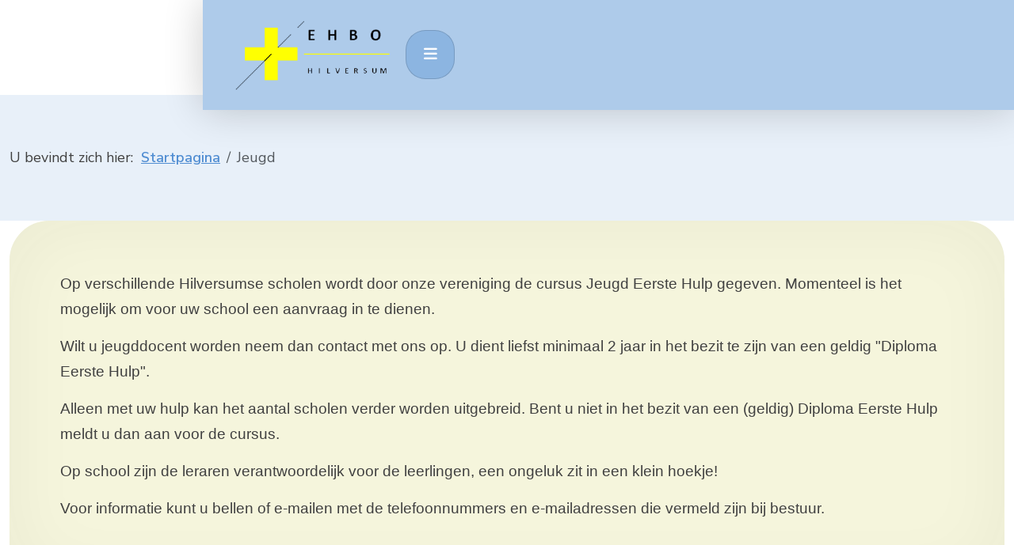

--- FILE ---
content_type: text/html; charset=utf-8
request_url: https://www.ehbohilversum.nl/jeugd
body_size: 5640
content:
<!DOCTYPE html>
<html lang="nl-nl" dir="ltr">
<head>
	<meta charset="utf-8">
	<meta name="author" content="P.F. Weijermans">
	<meta name="viewport" content="width=device-width, initial-scale=1, user-scalable=no">
	<meta name="generator" content="Joomla! - Open Source Content Management">
	<title>Jeugd</title>
	<link href="https://www.ehbohilversum.nl/component/finder/search?format=opensearch&amp;Itemid=101" rel="search" title="OpenSearch www.ehbohilversum.nl" type="application/opensearchdescription+xml">

	<link href="/templates/rscapri/css/vendor/fontawesome-free/fontawesome.min.css?519eb3" rel="stylesheet">
	<link href="/media/vendor/bootstrap/css/bootstrap.min.css?519eb3" rel="stylesheet">
	<link href="/templates/rscapri/css/animate/animate.css?519eb3" rel="stylesheet">
	<link href="https://fonts.googleapis.com/css?family=Montserrat:100,100italic,200,200italic,300,300italic,regular,italic,500,500italic,600,600italic,700,700italic,800,800italic,900,900italic" rel="stylesheet">
	<link href="https://fonts.googleapis.com/css?family=Nunito+Sans:200,200italic,300,300italic,regular,italic,600,600italic,700,700italic,800,800italic,900,900italic" rel="stylesheet">
	<link href="/templates/rscapri/css/themes/template-13.css?519eb3" rel="stylesheet">
	<link href="/templates/rscapri/css/custom.css?519eb3" rel="stylesheet">
	<link href="/media/vendor/awesomplete/css/awesomplete.css?1.1.7" rel="stylesheet">
	<link href="/media/vendor/joomla-custom-elements/css/joomla-alert.min.css?0.4.1" rel="stylesheet">
	<link href="/media/plg_system_jcemediabox/css/jcemediabox.min.css?7d30aa8b30a57b85d658fcd54426884a" rel="stylesheet">

	<script src="/media/vendor/jquery/js/jquery.min.js?3.7.1"></script>
	<script src="/media/legacy/js/jquery-noconflict.min.js?504da4"></script>
	<script src="/templates/rscapri/js/metisMenu.min.js?519eb3"></script>
	<script src="/templates/rscapri/js/velocity.min.js?519eb3"></script>
	<script src="/templates/rscapri/js/offscreen.min.js?519eb3"></script>
	<script type="application/json" class="joomla-script-options new">{"joomla.jtext":{"MOD_FINDER_SEARCH_VALUE":"Zoeken &hellip;","COM_FINDER_SEARCH_FORM_LIST_LABEL":"Zoekresultaten","JLIB_JS_AJAX_ERROR_OTHER":"Er is een fout opgetreden bij het ophalen van de JSON-gegevens: HTTP-statuscode %s.","JLIB_JS_AJAX_ERROR_PARSE":"Er is een parse fout opgetreden tijdens het verwerken van de volgende JSON-gegevens:<br><code style=\"color:inherit;white-space:pre-wrap;padding:0;margin:0;border:0;background:inherit;\">%s<\/code>","JSHOWPASSWORD":"Toon wachtwoord","JHIDEPASSWORD":"Wachtwoord verbergen","ERROR":"Fout","MESSAGE":"Bericht","NOTICE":"Attentie","WARNING":"Waarschuwing","JCLOSE":"Sluiten","JOK":"Ok","JOPEN":"Open"},"finder-search":{"url":"\/component\/finder\/?task=suggestions.suggest&format=json&tmpl=component&Itemid=101"},"system.paths":{"root":"","rootFull":"https:\/\/www.ehbohilversum.nl\/","base":"","baseFull":"https:\/\/www.ehbohilversum.nl\/"},"csrf.token":"2483eacbacecffd297362160c2c9dace","system.keepalive":{"interval":3540000,"uri":"\/component\/ajax\/?format=json"}}</script>
	<script src="/media/system/js/core.min.js?2cb912"></script>
	<script src="/templates/rscapri/js/template.js?519eb3"></script>
	<script src="/media/vendor/bootstrap/js/alert.min.js?5.3.3" type="module"></script>
	<script src="/media/vendor/bootstrap/js/button.min.js?5.3.3" type="module"></script>
	<script src="/media/vendor/bootstrap/js/carousel.min.js?5.3.3" type="module"></script>
	<script src="/media/vendor/bootstrap/js/collapse.min.js?5.3.3" type="module"></script>
	<script src="/media/vendor/bootstrap/js/dropdown.min.js?5.3.3" type="module"></script>
	<script src="/media/vendor/bootstrap/js/modal.min.js?5.3.3" type="module"></script>
	<script src="/media/vendor/bootstrap/js/offcanvas.min.js?5.3.3" type="module"></script>
	<script src="/media/vendor/bootstrap/js/popover.min.js?5.3.3" type="module"></script>
	<script src="/media/vendor/bootstrap/js/scrollspy.min.js?5.3.3" type="module"></script>
	<script src="/media/vendor/bootstrap/js/tab.min.js?5.3.3" type="module"></script>
	<script src="/media/vendor/bootstrap/js/toast.min.js?5.3.3" type="module"></script>
	<script src="/media/vendor/awesomplete/js/awesomplete.min.js?1.1.7" defer></script>
	<script src="/media/com_finder/js/finder.min.js?755761" type="module"></script>
	<script src="/media/system/js/keepalive.min.js?08e025" type="module"></script>
	<script src="/media/system/js/fields/passwordview.min.js?61f142" defer></script>
	<script src="/media/system/js/messages.min.js?9a4811" type="module"></script>
	<script src="/media/plg_system_jcemediabox/js/jcemediabox.min.js?7d30aa8b30a57b85d658fcd54426884a"></script>
	<script src="https://www.googletagmanager.com/gtag/js?id=G-0KJJ9L6G8V" async></script>
	<script type="application/ld+json">{"@context":"https://schema.org","@type":"BreadcrumbList","@id":"https://www.ehbohilversum.nl/#/schema/BreadcrumbList/17","itemListElement":[{"@type":"ListItem","position":1,"item":{"@id":"https://www.ehbohilversum.nl/","name":"Startpagina"}},{"@type":"ListItem","position":2,"item":{"@id":"https://www.ehbohilversum.nl/jeugd","name":"Jeugd"}}]}</script>
	<script type="application/ld+json">{"@context":"https://schema.org","@graph":[{"@type":"Organization","@id":"https://www.ehbohilversum.nl/#/schema/Organization/base","name":"www.ehbohilversum.nl","url":"https://www.ehbohilversum.nl/"},{"@type":"WebSite","@id":"https://www.ehbohilversum.nl/#/schema/WebSite/base","url":"https://www.ehbohilversum.nl/","name":"www.ehbohilversum.nl","publisher":{"@id":"https://www.ehbohilversum.nl/#/schema/Organization/base"}},{"@type":"WebPage","@id":"https://www.ehbohilversum.nl/#/schema/WebPage/base","url":"https://www.ehbohilversum.nl/jeugd","name":"Jeugd","isPartOf":{"@id":"https://www.ehbohilversum.nl/#/schema/WebSite/base"},"about":{"@id":"https://www.ehbohilversum.nl/#/schema/Organization/base"},"inLanguage":"nl-NL","breadcrumb":{"@id":"https://www.ehbohilversum.nl/#/schema/BreadcrumbList/17"}},{"@type":"Article","@id":"https://www.ehbohilversum.nl/#/schema/com_content/article/9","name":"Jeugd","headline":"Jeugd","inLanguage":"nl-NL","isPartOf":{"@id":"https://www.ehbohilversum.nl/#/schema/WebPage/base"}}]}</script>
	<script>jQuery(document).ready(function(){WfMediabox.init({"base":"\/","theme":"standard","width":"","height":"","lightbox":0,"shadowbox":0,"icons":1,"overlay":1,"overlay_opacity":0.8,"overlay_color":"#000000","transition_speed":500,"close":2,"labels":{"close":"PLG_SYSTEM_JCEMEDIABOX_LABEL_CLOSE","next":"PLG_SYSTEM_JCEMEDIABOX_LABEL_NEXT","previous":"PLG_SYSTEM_JCEMEDIABOX_LABEL_PREVIOUS","cancel":"PLG_SYSTEM_JCEMEDIABOX_LABEL_CANCEL","numbers":"PLG_SYSTEM_JCEMEDIABOX_LABEL_NUMBERS","numbers_count":"PLG_SYSTEM_JCEMEDIABOX_LABEL_NUMBERS_COUNT","download":"PLG_SYSTEM_JCEMEDIABOX_LABEL_DOWNLOAD"},"swipe":true,"expand_on_click":true});});</script>
	<script>window.dataLayer = window.dataLayer || [];
				function gtag(){dataLayer.push(arguments);}
				gtag("js", new Date());
				gtag("config", "G-0KJJ9L6G8V");</script>
	<link href="/images/banners/ehbo_hilversum.jpg#joomlaImage://local-images/banners/ehbo_hilversum.jpg?width=604&amp;height=292" rel="shortcut icon" type="image/vnd.microsoft.icon">

    </head>
<body>
        <div id="rstpl-pagewrap" class="body com_content view-article no-layout no-task itemid-166">
        
<!-- Start Main Menu -->
<section class="rstpl-main-menu-position rstpl-overlap-menu rstpl-opensubmenus-hover" id="rstpl-main-menu-position" data-onepage="false">
    <nav class="navbar
    navbar-expand-xl    ">
		<div class="container-fluid">
						    						    				<div class="col-md-12 rstpl-main-menu-col">
																		<div class="navbar-brand rstpl-brand image">
	<a href="https://www.ehbohilversum.nl">
		<img src="/images/banners/ehbo_hilversum.png#joomlaImage://local-images/banners/ehbo_hilversum.png?width=604&amp;height=292" alt="Logo EHBO Hilversum" />
	</a>
</div>
													<button class="navbar-toggler" type="button" data-bs-toggle="collapse" data-bs-target="#rstplNavbarContent" aria-controls="rstplNavbarContent" aria-expanded="false" aria-label="Toggle navigation">
								<span class="navbar-toggler-icon fa"></span>
							</button>
							<div id="rstplNavbarContent" class="collapse navbar-collapse menu_right">
								<div class="navbar-nav-scroll">
									<ul class="mod-menu navbar-nav mod-list_menu nav rstpl-template-menu" role="menu">
<li class="nav-item item-101 default" ><a href="/" class="nav-link">Home</a></li><li class="nav-item item-116 deeper dropdown parent" ><a href="/cursussen" class="nav-link">Cursussen</a><button type="button" id="dropdown-label-116" class="mm-toggler" aria-haspopup="true" aria-expanded="false" aria-label="Cursussen"></button><ul class="mod-menu__sub list-unstyled mm-collapse"><li class="nav-item item-153 deeper dropdown parent" ><a href="/cursussen/diploma-eerste-hulp" class="nav-link">Diploma Eerste Hulp</a><button type="button" id="dropdown-label-153" class="mm-toggler" aria-haspopup="true" aria-expanded="false" aria-label="Diploma Eerste Hulp"></button><ul class="mod-menu__sub list-unstyled mm-collapse"><li class="nav-item item-194" ><a href="/cursussen/diploma-eerste-hulp/aanmelden-deh" class="nav-link">Aanmelden DEH</a></li></ul></li><li class="nav-item item-2163 deeper dropdown parent" ><a href="/cursussen/levensreddend-handelen" class="nav-link">Levensreddend Handelen</a><button type="button" id="dropdown-label-2163" class="mm-toggler" aria-haspopup="true" aria-expanded="false" aria-label="Levensreddend Handelen"></button><ul class="mod-menu__sub list-unstyled mm-collapse"><li class="nav-item item-2164" ><a href="/cursussen/levensreddend-handelen/aanmelden-lh" class="nav-link">Aanmelden LH</a></li></ul></li><li class="nav-item item-154 deeper dropdown parent" ><a href="/cursussen/eerste-hulp-aan-kinderen" class="nav-link">Eerste Hulp aan Kinderen</a><button type="button" id="dropdown-label-154" class="mm-toggler" aria-haspopup="true" aria-expanded="false" aria-label="Eerste Hulp aan Kinderen"></button><ul class="mod-menu__sub list-unstyled mm-collapse"><li class="nav-item item-479" ><a href="/cursussen/eerste-hulp-aan-kinderen/certificaat-eerste-hulp-aan-kinderen" class="nav-link">Aanmelden EHaK</a></li></ul></li><li class="nav-item item-170 deeper dropdown parent" ><a href="/cursussen/vervolgles-ehak" class="nav-link">Vervolgles EHaK</a><button type="button" id="dropdown-label-170" class="mm-toggler" aria-haspopup="true" aria-expanded="false" aria-label="Vervolgles EHaK"></button><ul class="mod-menu__sub list-unstyled mm-collapse"><li class="nav-item item-480" ><a href="/cursussen/vervolgles-ehak/aanmelden-ehak-vervolg" class="nav-link">Aanmelden EHaK Vervolg</a></li></ul></li><li class="nav-item item-1083 deeper dropdown parent" ><a href="/cursussen/reanimatie-basis" class="nav-link">Reanimatie Basis</a><button type="button" id="dropdown-label-1083" class="mm-toggler" aria-haspopup="true" aria-expanded="false" aria-label="Reanimatie Basis"></button><ul class="mod-menu__sub list-unstyled mm-collapse"><li class="nav-item item-1739" ><a href="/cursussen/reanimatie-basis/aanmelden-reanimatie-basis" class="nav-link">Aanmelden Reanimatie Basis</a></li></ul></li><li class="nav-item item-1737 deeper dropdown parent" ><a href="/cursussen/reanimatie-basis-2" class="nav-link">Reanimatie Vervolg</a><button type="button" id="dropdown-label-1737" class="mm-toggler" aria-haspopup="true" aria-expanded="false" aria-label="Reanimatie Vervolg"></button><ul class="mod-menu__sub list-unstyled mm-collapse"><li class="nav-item item-1084" ><a href="/cursussen/reanimatie-basis-2/aanmelden-reanimatie-vervolg" class="nav-link">Aanmelden Reanimatie Vervolg</a></li></ul></li></ul></li><li class="nav-item item-173" ><a href="/lid-worden" class="nav-link">Lid worden</a></li><li class="nav-item item-177 deeper dropdown parent" ><a href="/ledeninfo" class="nav-link">Ledeninfo</a><button type="button" id="dropdown-label-177" class="mm-toggler" aria-haspopup="true" aria-expanded="false" aria-label="Ledeninfo"></button><ul class="mod-menu__sub list-unstyled mm-collapse"><li class="nav-item item-156 deeper dropdown parent" ><a href="#" class="nav-link">Vervolglessen</a><button type="button" id="dropdown-label-156" class="mm-toggler" aria-haspopup="true" aria-expanded="false" aria-label="Vervolglessen"></button><ul class="mod-menu__sub list-unstyled mm-collapse"><li class="nav-item item-171" ><a href="/ledeninfo/vervolglessen/lesinfo" class="nav-link">Lesinfo</a></li><li class="nav-item item-172" ><a href="/ledeninfo/vervolglessen/lesschema" class="nav-link">Lesschema</a></li></ul></li><li class="nav-item item-157 deeper dropdown parent" ><a href="#" class="nav-link">Ledenadministratie</a><button type="button" id="dropdown-label-157" class="mm-toggler" aria-haspopup="true" aria-expanded="false" aria-label="Ledenadministratie"></button><ul class="mod-menu__sub list-unstyled mm-collapse"><li class="nav-item item-174" ><a href="/ledeninfo/ledenadministratie/opzeggen" class="nav-link">Opzeggen</a></li><li class="nav-item item-175" ><a href="/ledeninfo/ledenadministratie/verlengen" class="nav-link">Verlengen</a></li><li class="nav-item item-242" ><a href="/ledeninfo/ledenadministratie/contributie" class="nav-link">Contributie</a></li></ul></li><li class="nav-item item-178" ><a href="/ledeninfo/algemene-vergadering" class="nav-link">Algemene Vergadering</a></li></ul></li><li class="nav-item item-159 deeper dropdown parent" ><a href="/hulpbrigade" class="nav-link">Hulpbrigade</a><button type="button" id="dropdown-label-159" class="mm-toggler" aria-haspopup="true" aria-expanded="false" aria-label="Hulpbrigade"></button><ul class="mod-menu__sub list-unstyled mm-collapse"><li class="nav-item item-1656" ><a href="/hulpbrigade/aanvraagformulier-hulpbrigade" class="nav-link">Aanvraagformulier Hulpbrigade</a></li><li class="nav-item item-645" ><a href="/hulpbrigade/gedragsregels-hulpbrigade" class="nav-link">Gedragsregels Hulpbrigade</a></li></ul></li><li class="nav-item item-166 current active" ><a href="/jeugd" class="nav-link" aria-current="page">Jeugd</a></li><li class="nav-item item-280 deeper dropdown parent" ><a href="/" class="nav-link">Over ons</a><button type="button" id="dropdown-label-280" class="mm-toggler" aria-haspopup="true" aria-expanded="false" aria-label="Over ons"></button><ul class="mod-menu__sub list-unstyled mm-collapse"><li class="nav-item item-165" ><a href="/over-ons/bestuur" class="nav-link">Bestuur</a></li><li class="nav-item item-117" ><a href="/over-ons/contact" class="nav-link">Contact</a></li><li class="nav-item item-164" ><a href="/over-ons/leslokaal" class="nav-link">Leslokaal</a></li></ul></li></ul>
									<div class="rstpl-navbar-search"><button type="button" class="rstpl-open-search"><span class="fa fa-search"></span></button><div class="rstpl-box-search">
<form class="mod-finder js-finder-searchform form-search" action="/component/finder/search?Itemid=101" method="get" role="search">
    <label for="mod-finder-searchword0" class="finder">Zoeken</label><input type="text" name="q" id="mod-finder-searchword0" class="js-finder-search-query form-control" value="" placeholder="Zoeken &hellip;">
            <input type="hidden" name="Itemid" value="101"></form>
</div></div><div class="rstpl-navbar-login"><button type="button" class="rstpl-open-login"><i class="fa fa-user"></i></button><div class="rstpl-box-login"><form id="login-form-0" class="mod-login" action="/jeugd" method="post">

    
    <div class="mod-login__userdata userdata">
        <div class="mod-login__username form-group">
                            <div class="input-group">
                    <input id="modlgn-username-0" type="text" name="username" class="form-control" autocomplete="username" placeholder="Gebruikersnaam">
                    <label for="modlgn-username-0" class="visually-hidden">Gebruikersnaam</label>
                    <span class="input-group-text" title="Gebruikersnaam">
                        <span class="icon-user icon-fw" aria-hidden="true"></span>
                    </span>
                </div>
                    </div>

        <div class="mod-login__password form-group">
                            <div class="input-group">
                    <input id="modlgn-passwd-0" type="password" name="password" autocomplete="current-password" class="form-control" placeholder="Wachtwoord">
                    <label for="modlgn-passwd-0" class="visually-hidden">Wachtwoord</label>
                    <button type="button" class="btn btn-secondary input-password-toggle">
                        <span class="icon-eye icon-fw" aria-hidden="true"></span>
                        <span class="visually-hidden">Toon wachtwoord</span>
                    </button>
                </div>
                    </div>

                    <div class="mod-login__remember form-group">
                <div id="form-login-remember-0" class="form-check">
                    <input type="checkbox" name="remember" class="form-check-input" value="yes" id="form-login-input-remember-0">
                    <label class="form-check-label" for="form-login-input-remember-0">
                        Onthoud mij                    </label>
                </div>
            </div>
        
        
        <div class="mod-login__submit form-group">
            <button type="submit" name="Submit" class="btn btn-primary w-100">Inloggen</button>
        </div>

                    <ul class="mod-login__options list-unstyled">
                <li>
                    <a href="/component/users/reset?Itemid=101">
                    Wachtwoord vergeten?</a>
                </li>
                <li>
                    <a href="/component/users/remind?Itemid=101">
                    Gebruikersnaam vergeten?</a>
                </li>
                                <li>
                    <a href="/component/users/registration?Itemid=101">
                    Registreer <span class="icon-register" aria-hidden="true"></span></a>
                </li>
                            </ul>
        <input type="hidden" name="option" value="com_users">
        <input type="hidden" name="task" value="user.login">
        <input type="hidden" name="return" value="aHR0cHM6Ly93d3cuZWhib2hpbHZlcnN1bS5ubC9qZXVnZA==">
        <input type="hidden" name="2483eacbacecffd297362160c2c9dace" value="1">    </div>
    </form>
</div></div>								</div>
							</div>
									</div>
									    		        </div>
    </nav>
</section>
<!-- End Main Menu -->
	<!-- Start Breadcrumbs Position -->
	<section class="rstpl-breadcrumbs-position" style="margin-top:120px;" id="rstpl-breadcrumbs-position">
		<div class="container">
            <div class="row">
                                    <!-- breadcrumbs -->
                        <div class="col-md-12 " data-sr="enter bottom">
                                                                                        
                            <div class="breadcrumbs rstpl-module " aria-label="Kruimelpad">
		<div class="rstpl-module-content">
		<nav class="mod-breadcrumbs__wrapper" aria-label="Kruimelpad">
    <ol class="mod-breadcrumbs breadcrumb px-3 py-2">
                    <li class="mod-breadcrumbs__here float-start">
                U bevindt zich hier: &#160;
            </li>
        
        <li class="mod-breadcrumbs__item breadcrumb-item"><a href="/" class="pathway"><span>Startpagina</span></a></li><li class="mod-breadcrumbs__item breadcrumb-item active"><span>Jeugd</span></li>    </ol>
    </nav>
	</div>
</div>

                            
                        </div>
                        <!-- / breadcrumbs -->
                        </div>
		</div>
	</section>
	<!-- End breadcrumbs Position-->

<section class="rstpl-component-message">
    <div class="container">
        <div class="row">
            <div class="col-md-12">
                <div id="system-message-container" aria-live="polite"></div>

            </div>
        </div>
    </div>
</section>

    <!-- Start All Content Position -->
    <main id="main">
    <section class="rstpl-all-content-position" id="rstpl-all-content-position">
        <div class="container">
                        <div class="row">
                                        <div class="col-md-12  enter bottom">
                                                        <!-- Start Content -->
                            <div id="rstpl-com_content" class="rstpl-content">
                                <div class="com-content-article item-page">
    <meta itemprop="inLanguage" content="nl-NL">
    
    
        
        
    
    
        
                                                <div class="com-content-article__body">
        <p><span style="font-family: arial, helvetica, sans-serif; font-size: 14pt;">Op verschillende Hilversumse scholen wordt door onze vereniging de cursus Jeugd Eerste Hulp gegeven. Momenteel is het mogelijk om voor uw school een aanvraag in te dienen.</span></p>
<p><span style="font-family: arial, helvetica, sans-serif; font-size: 14pt;">Wilt u jeugddocent worden neem dan contact met ons op. U dient liefst minimaal 2 jaar in het bezit te zijn van een geldig "Diploma Eerste Hulp".</span></p>
<p><span style="font-family: arial, helvetica, sans-serif; font-size: 14pt;">Alleen met uw hulp kan het aantal scholen verder worden uitgebreid. Bent u niet in het bezit van een (geldig) Diploma Eerste Hulp meldt u dan aan voor de cursus.</span></p>
<p><span style="font-family: arial, helvetica, sans-serif; font-size: 14pt;">Op school zijn de leraren verantwoordelijk voor de leerlingen, een ongeluk zit in een klein hoekje!</span></p>
<p><span style="font-family: arial, helvetica, sans-serif; font-size: 14pt;">Voor informatie kunt u bellen of e-mailen met de telefoonnummers en e-mailadressen die vermeld zijn bij bestuur.</span></p>     </div>

        
                                        </div>

                            </div>
                            <!-- End Content -->
                                                    </div>
                                    </div>
        </div>
    </section>
    <!-- End All Content Position-->
</main>
        <footer id="rstpl-footer-container">
            <div class="rstpl-go-top"><a href="javascript:void(0)"><span class="fa fa-angle-up"></span></a></div>            	<!-- Start Footer Position -->
	<section class="rstpl-footer-position" id="rstpl-footer-position">
		<div class="container">
            <div class="row">
                                    <!-- footer-b -->
                        <div class="col-md-4 ">
                                                                                                <div class="rstpl-social">
        <ul class="rstpl-social-icons text-center">
                        <li class="rstpl-social-item facebook">
                    <a href="https://nl-nl.facebook.com/ehbohilversum/" class="rstpl-social-link" target="_blank" title="Facebook">
                        <span class="fa fa-facebook"></span>
                    </a>
                </li>
                        </ul>
</div>                                                            
                            

                            
                        </div>
                        <!-- / footer-b -->
                        </div>
		</div>
	</section>
	<!-- End footer Position-->

	<!-- Start Copyright Position -->
	<section class="rstpl-copyright-position" id="rstpl-copyright-position">
		<div class="container">
            <div class="row">
                                    <!-- copyright-b -->
                        <div class="col-md-5 ">
                                                                                                
<div class="rstpl-copyright text-md-start">
            <span class="fa fa-copyright"></span>
        <p>2026 <a href="http://ehbohilversum.nl" target="_blank">EHBO Hilversum</a></p>
    </div>

                                                            
                            

                            
                        </div>
                        <!-- / copyright-b -->
                        </div>
		</div>
	</section>
	<!-- End copyright Position-->

        </footer>
            </div>
    <script src="/templates/rscapri/js/modernizr.min.js"></script>
</body>
</html>


--- FILE ---
content_type: text/css
request_url: https://www.ehbohilversum.nl/templates/rscapri/css/themes/template-13.css?519eb3
body_size: 41139
content:
:root{--font-family-sans-serif:'Nunito Sans',-apple-system,BlinkMacSystemFont,"Segoe UI",Roboto,"Helvetica Neue",Arial,"Noto Sans",sans-serif,"Apple Color Emoji","Segoe UI Emoji","Segoe UI Symbol","Noto Color Emoji";--bs-primary:#8cb5e1;--bs-secondary:#fefc3c;--bs-accent:#8cb5e1;--bs-blue:#0d6efd;--bs-indigo:#6610f2;--bs-purple:#6f42c1;--bs-pink:#d63384;--bs-red:#dc3545;--bs-orange:#fd7e14;--bs-yellow:#ffc107;--bs-green:#198754;--bs-teal:#20c997;--bs-cyan:#0dcaf0;--bs-white:#fff;--bs-gray:#6c757d;--bs-gray-dark:#343a40;--bs-success:#198754;--bs-info:#0dcaf0;--bs-warning:#ffc107;--bs-danger:#dc3545;--bs-light:#f0eff7;--bs-dark:#212529}*{-webkit-box-sizing:border-box;-moz-box-sizing:border-box;box-sizing:border-box}html{scroll-behavior:auto !important}body{background-color:#fff;color:#404040;font-family:var(--font-family-sans-serif);font-size:18px;-webkit-font-smoothing:antialiased;line-height:31px;padding:0}hr{border-color:transparent}a{color:#508dd2;font-weight:600;outline:0;-webkit-transition:color .2s linear;-moz-transition:color .2s linear;-o-transition:color .2s linear;transition:color .2s linear}a:hover,a:active,a:focus{color:#81addf;text-decoration:underlined;outline:0}h1,h2,h3,h4,h5,h6,.h1,.h2,.h3,.h4,.h5,.h6,.fs-1,.fs-2,.fs-3,.fs-4,.fs-5,.fs-6{color:#508dd2;font-family:'Montserrat';font-weight:700;line-height:1.2;margin:0 0 30px 0}.display-1,.display-2,.display-3,.display-4,.display-5,.display-6{font-family:'Montserrat';font-weight:200}h1,.h1,.fs-1{font-size:36px;margin-bottom:18px}h2,.h2,.fs-2{font-size:32px;margin-bottom:16px}h3,.h3,.fs-3{font-size:28px;margin-bottom:14px}h4,.h4,.fs-4{font-size:21.6px;margin-bottom:12px;font-weight:600}@media (min-width:576px){h4,.h4,.fs-4{font-size:16.8px}}@media (min-width:768px){h4,.h4,.fs-4{font-size:19.2px}}@media (min-width:992px){h4,.h4,.fs-4{font-size:24px}}h5,.h5,.fs-5{font-size:18px;font-weight:600;margin-bottom:10px}@media (min-width:576px){h5,.h5,.fs-5{font-size:14px}}@media (min-width:768px){h5,.h5,.fs-5{font-size:16px}}@media (min-width:992px){h5,.h5,.fs-5{font-size:20px}}h6,.h6,.fs-6{font-size:16.2px;font-weight:600;margin-bottom:9px}@media (min-width:576px){h6,.h6,.fs-6{font-size:12.6px}}@media (min-width:768px){h6,.h6,.fs-6{font-size:14.4px}}@media (min-width:992px){h6,.h6,.fs-6{font-size:18px}}h4,h5,h6,.h4,.h5,.h6,.fs-4,.fs-5,.fs-6{font-weight:800;line-height:1.2}p{margin:0 0 15px 0}::selection{background:#fefc3c;color:#000000;font-weight:700;text-shadow:none;-webkit-text-fill-color:initial}::-moz-selection{background:#fefc3c;color:#000000;font-weight:700;text-shadow:none;-webkit-text-fill-color:initial}.lead{font-size:1.45rem}.highlight{background:#fefc3c;color:#000000;font-weight:700;padding:0 4px}.badge{background-color:#e19900;color:#ffffff;text-shadow:none;font-family:'Nunito Sans';padding:.5rem .6rem;-webkit-transition:all .1s linear;-moz-transition:all .1s linear;-o-transition:all .1s linear;transition:all .1s linear;-webkit-border-radius:50px / 3.5 !important;border-radius:50px / 3.5 !important}.badge p{color:#ffffff}.badge.rounded-pill{-webkit-border-radius:50px !important;border-radius:50px !important}.badge.bg-primary,.badge.badge-primary{background-color:#8cb5e1;color:#ffffff}.badge.bg-secondary,.badge.badge-secondary{background-color:#fefc3c;color:#8cb5e1}.badge.bg-success,.badge.badge-success{background-color:#23a165}.badge.bg-info,.badge.badge-info{background-color:#00b4ec}.badge.bg-error,.badge.badge-error{background-color:#e10126}.badge.bg-inverse,.badge.badge-inverse{background-color:#404040;color:#ffffff}.muted{color:#999999}.text-warning{color:#e19900}.text-error{color:#e10126}.text-info{color:#00b4ec}.text-success{color:#23a165}.text-primary{color:#8cb5e1}.text-secondary{color:#fefc3c}.text-white{color:#ffffff}blockquote,q{quotes:"" "";border:1px solid transparent;-webkit-border-radius:50px;border-radius:50px;display:block;font-size:22px;font-weight:300;font-style:italic;margin:0;padding:4rem;width:100%}blockquote:after,q:after{margin:40px 0 30px 0}blockquote>*,q>*{margin-left:15px}blockquote>p,q>p{font-size:27px;font-style:italic;margin-bottom:20px;position:relative;z-index:1}blockquote>p:first-child:before,q>p:first-child:before{content:"\f10d";color:#e6e6e6;font-family:"Font Awesome 6 Free";font-size:2em;font-weight:600;position:relative;left:0;top:0;height:1em;width:1em;z-index:-1;margin-right:0.5em}blockquote.right,q.right{text-align:right}blockquote.right>*,q.right>*{margin-left:0;margin-right:15px}blockquote.right>p+*,q.right>p+*{color:#fefc3c;margin-left:0;margin-right:30px}dt{font-size:22px;font-weight:600;margin-bottom:10px}dd{margin-left:20px;margin-bottom:10px}dfn,cite,em{font-style:italic}ul li{padding-top:.9rem}ul.list-group{-webkit-border-radius:25px;border-radius:25px}ul.list-group .list-group-item{padding-top:1.5rem;padding-bottom:1.5rem}ul.list-group .list-group-item.active{background-color:#8cb5e1;border-color:#8cb5e1}pre{background-color:rgba(140,181,225,0.2);-webkit-border-radius:50px;border-radius:50px;padding:4rem}.iframe{width:100%;height:100%}.input-prepend .add-on:first-child,.input-prepend .btn:first-child{border-radius:50px 0 0 50px}.input-prepend .add-on:last-child,.input-prepend .btn:last-child{border-radius:0 50px 50px 0}.fa,.fas,[class*=" icon-"],[class^="icon-"]{font-family:"Font Awesome 6 Free";font-weight:900}#rstpl-preloader{width:100%;height:100%;top:0;left:0;display:flex;justify-content:center;align-items:center;position:fixed;color:#fff;background-color:var(--bs-light);font-weight:bold;font-size:30vh;z-index:1099;animation-duration:1.7s;animation-delay:0.8s}#rstpl-preloader #rstpl-spinner{display:block;margin:auto;background:transparent;shape-rendering:auto;-webkit-opacity:1;opacity:1;-ms-filter:progid:DXImageTransform.Microsoft.Alpha(opacity=100);filter:alpha(opacity=100);animation-fill-mode:forwards;visibility:visible}#rstpl-preloader.rstpl-animation-end{height:0}#rstpl-preloader.rstpl-animation-end #rstpl-spinner{display:none}.choices .choices__inner .choices__list--multiple .choices__item{background-color:#8cb5e1;border-color:transparent;color:#ffffff}.choices .choices__inner .choices__list--multiple .choices__item[data-deletable]{padding-right:0}.choices .choices__inner .choices__list--multiple .choices__item.is-highlighted{background-color:rgba(140,181,225,0.2);color:#404040}.choices .choices__inner .choices__list--multiple .choices__item .choices__button_joomla{position:relative;text-indent:-9999px;background-color:transparent;border:none;box-shadow:none;padding:0 1.6rem}.choices .choices__inner .choices__list--multiple .choices__item .choices__button_joomla:before{content:"\f00d";font-family:"Font Awesome 6 Free";font-weight:900;position:absolute;top:0;right:0;bottom:0;left:0;display:block;text-align:center;text-indent:0;color:#ffffff}.choices .choices__list--dropdown{z-index:1060}.gap-0{grid-gap:0rem !important;}.gap-n0{grid-gap:0rem !important;}.gap-1{grid-gap:1rem !important;}.gap-n1{grid-gap:-1rem !important;}.gap-2{grid-gap:2rem !important;}.gap-n2{grid-gap:-2rem !important;}.gap-3{grid-gap:3rem !important;}.gap-n3{grid-gap:-3rem !important;}.gap-4{grid-gap:4rem !important;}.gap-n4{grid-gap:-4rem !important;}.gap-5{grid-gap:5rem !important;}.gap-n5{grid-gap:-5rem !important;}.gap-6{grid-gap:6rem !important;}.gap-n6{grid-gap:-6rem !important;}.gap-7{grid-gap:7rem !important;}.gap-n7{grid-gap:-7rem !important;}.gap-8{grid-gap:8rem !important;}.gap-n8{grid-gap:-8rem !important;}.gap-9{grid-gap:9rem !important;}.gap-n9{grid-gap:-9rem !important;}.gap-10{grid-gap:10rem !important;}.gap-n10{grid-gap:-10rem !important;}.m-0{margin:0rem !important;}.m-n0{margin:0rem !important;}.m-1{margin:2rem !important;}.m-n1{margin:-2rem !important;}.m-2{margin:4rem !important;}.m-n2{margin:-4rem !important;}.m-3{margin:6rem !important;}.m-n3{margin:-6rem !important;}.m-4{margin:8rem !important;}.m-n4{margin:-8rem !important;}.m-5{margin:10rem !important;}.m-n5{margin:-10rem !important;}.m-6{margin:12rem !important;}.m-n6{margin:-12rem !important;}.m-7{margin:14rem !important;}.m-n7{margin:-14rem !important;}.m-8{margin:16rem !important;}.m-n8{margin:-16rem !important;}.m-9{margin:18rem !important;}.m-n9{margin:-18rem !important;}.m-10{margin:20rem !important;}.m-n10{margin:-20rem !important;}@media (min-width:576px){.m-sm-0{margin:0rem !important;}.m-sm-n0{margin:0rem !important;}.m-sm-1{margin:2rem !important;}.m-sm-n1{margin:-2rem !important;}.m-sm-2{margin:4rem !important;}.m-sm-n2{margin:-4rem !important;}.m-sm-3{margin:6rem !important;}.m-sm-n3{margin:-6rem !important;}.m-sm-4{margin:8rem !important;}.m-sm-n4{margin:-8rem !important;}.m-sm-5{margin:10rem !important;}.m-sm-n5{margin:-10rem !important;}.m-sm-6{margin:12rem !important;}.m-sm-n6{margin:-12rem !important;}.m-sm-7{margin:14rem !important;}.m-sm-n7{margin:-14rem !important;}.m-sm-8{margin:16rem !important;}.m-sm-n8{margin:-16rem !important;}.m-sm-9{margin:18rem !important;}.m-sm-n9{margin:-18rem !important;}.m-sm-10{margin:20rem !important;}.m-sm-n10{margin:-20rem !important;}}@media (min-width:768px){.m-md-0{margin:0rem !important;}.m-md-n0{margin:0rem !important;}.m-md-1{margin:2rem !important;}.m-md-n1{margin:-2rem !important;}.m-md-2{margin:4rem !important;}.m-md-n2{margin:-4rem !important;}.m-md-3{margin:6rem !important;}.m-md-n3{margin:-6rem !important;}.m-md-4{margin:8rem !important;}.m-md-n4{margin:-8rem !important;}.m-md-5{margin:10rem !important;}.m-md-n5{margin:-10rem !important;}.m-md-6{margin:12rem !important;}.m-md-n6{margin:-12rem !important;}.m-md-7{margin:14rem !important;}.m-md-n7{margin:-14rem !important;}.m-md-8{margin:16rem !important;}.m-md-n8{margin:-16rem !important;}.m-md-9{margin:18rem !important;}.m-md-n9{margin:-18rem !important;}.m-md-10{margin:20rem !important;}.m-md-n10{margin:-20rem !important;}}@media (min-width:1200px){.m-xl-0{margin:0rem !important;}.m-xl-n0{margin:0rem !important;}.m-xl-1{margin:2rem !important;}.m-xl-n1{margin:-2rem !important;}.m-xl-2{margin:4rem !important;}.m-xl-n2{margin:-4rem !important;}.m-xl-3{margin:6rem !important;}.m-xl-n3{margin:-6rem !important;}.m-xl-4{margin:8rem !important;}.m-xl-n4{margin:-8rem !important;}.m-xl-5{margin:10rem !important;}.m-xl-n5{margin:-10rem !important;}.m-xl-6{margin:12rem !important;}.m-xl-n6{margin:-12rem !important;}.m-xl-7{margin:14rem !important;}.m-xl-n7{margin:-14rem !important;}.m-xl-8{margin:16rem !important;}.m-xl-n8{margin:-16rem !important;}.m-xl-9{margin:18rem !important;}.m-xl-n9{margin:-18rem !important;}.m-xl-10{margin:20rem !important;}.m-xl-n10{margin:-20rem !important;}}@media (min-width:1400px){.m-xxl-0{margin:0rem !important;}.m-xxl-n0{margin:0rem !important;}.m-xxl-1{margin:2rem !important;}.m-xxl-n1{margin:-2rem !important;}.m-xxl-2{margin:4rem !important;}.m-xxl-n2{margin:-4rem !important;}.m-xxl-3{margin:6rem !important;}.m-xxl-n3{margin:-6rem !important;}.m-xxl-4{margin:8rem !important;}.m-xxl-n4{margin:-8rem !important;}.m-xxl-5{margin:10rem !important;}.m-xxl-n5{margin:-10rem !important;}.m-xxl-6{margin:12rem !important;}.m-xxl-n6{margin:-12rem !important;}.m-xxl-7{margin:14rem !important;}.m-xxl-n7{margin:-14rem !important;}.m-xxl-8{margin:16rem !important;}.m-xxl-n8{margin:-16rem !important;}.m-xxl-9{margin:18rem !important;}.m-xxl-n9{margin:-18rem !important;}.m-xxl-10{margin:20rem !important;}.m-xxl-n10{margin:-20rem !important;}}.mx-0{margin-left:0rem !important;}.mx-n0{margin-left:0rem !important;}.mx-1{margin-left:2rem !important;}.mx-n1{margin-left:-2rem !important;}.mx-2{margin-left:4rem !important;}.mx-n2{margin-left:-4rem !important;}.mx-3{margin-left:6rem !important;}.mx-n3{margin-left:-6rem !important;}.mx-4{margin-left:8rem !important;}.mx-n4{margin-left:-8rem !important;}.mx-5{margin-left:10rem !important;}.mx-n5{margin-left:-10rem !important;}.mx-6{margin-left:12rem !important;}.mx-n6{margin-left:-12rem !important;}.mx-7{margin-left:14rem !important;}.mx-n7{margin-left:-14rem !important;}.mx-8{margin-left:16rem !important;}.mx-n8{margin-left:-16rem !important;}.mx-9{margin-left:18rem !important;}.mx-n9{margin-left:-18rem !important;}.mx-10{margin-left:20rem !important;}.mx-n10{margin-left:-20rem !important;}.mx-0{margin-right:0rem !important;}.mx-n0{margin-right:0rem !important;}.mx-1{margin-right:2rem !important;}.mx-n1{margin-right:-2rem !important;}.mx-2{margin-right:4rem !important;}.mx-n2{margin-right:-4rem !important;}.mx-3{margin-right:6rem !important;}.mx-n3{margin-right:-6rem !important;}.mx-4{margin-right:8rem !important;}.mx-n4{margin-right:-8rem !important;}.mx-5{margin-right:10rem !important;}.mx-n5{margin-right:-10rem !important;}.mx-6{margin-right:12rem !important;}.mx-n6{margin-right:-12rem !important;}.mx-7{margin-right:14rem !important;}.mx-n7{margin-right:-14rem !important;}.mx-8{margin-right:16rem !important;}.mx-n8{margin-right:-16rem !important;}.mx-9{margin-right:18rem !important;}.mx-n9{margin-right:-18rem !important;}.mx-10{margin-right:20rem !important;}.mx-n10{margin-right:-20rem !important;}@media (min-width:576px){.mx-sm-0{margin-left:0rem !important;}.mx-sm-n0{margin-left:0rem !important;}.mx-sm-1{margin-left:2rem !important;}.mx-sm-n1{margin-left:-2rem !important;}.mx-sm-2{margin-left:4rem !important;}.mx-sm-n2{margin-left:-4rem !important;}.mx-sm-3{margin-left:6rem !important;}.mx-sm-n3{margin-left:-6rem !important;}.mx-sm-4{margin-left:8rem !important;}.mx-sm-n4{margin-left:-8rem !important;}.mx-sm-5{margin-left:10rem !important;}.mx-sm-n5{margin-left:-10rem !important;}.mx-sm-6{margin-left:12rem !important;}.mx-sm-n6{margin-left:-12rem !important;}.mx-sm-7{margin-left:14rem !important;}.mx-sm-n7{margin-left:-14rem !important;}.mx-sm-8{margin-left:16rem !important;}.mx-sm-n8{margin-left:-16rem !important;}.mx-sm-9{margin-left:18rem !important;}.mx-sm-n9{margin-left:-18rem !important;}.mx-sm-10{margin-left:20rem !important;}.mx-sm-n10{margin-left:-20rem !important;}.mx-sm-0{margin-right:0rem !important;}.mx-sm-n0{margin-right:0rem !important;}.mx-sm-1{margin-right:2rem !important;}.mx-sm-n1{margin-right:-2rem !important;}.mx-sm-2{margin-right:4rem !important;}.mx-sm-n2{margin-right:-4rem !important;}.mx-sm-3{margin-right:6rem !important;}.mx-sm-n3{margin-right:-6rem !important;}.mx-sm-4{margin-right:8rem !important;}.mx-sm-n4{margin-right:-8rem !important;}.mx-sm-5{margin-right:10rem !important;}.mx-sm-n5{margin-right:-10rem !important;}.mx-sm-6{margin-right:12rem !important;}.mx-sm-n6{margin-right:-12rem !important;}.mx-sm-7{margin-right:14rem !important;}.mx-sm-n7{margin-right:-14rem !important;}.mx-sm-8{margin-right:16rem !important;}.mx-sm-n8{margin-right:-16rem !important;}.mx-sm-9{margin-right:18rem !important;}.mx-sm-n9{margin-right:-18rem !important;}.mx-sm-10{margin-right:20rem !important;}.mx-sm-n10{margin-right:-20rem !important;}}@media (min-width:768px){.mx-md-0{margin-left:0rem !important;}.mx-md-n0{margin-left:0rem !important;}.mx-md-1{margin-left:2rem !important;}.mx-md-n1{margin-left:-2rem !important;}.mx-md-2{margin-left:4rem !important;}.mx-md-n2{margin-left:-4rem !important;}.mx-md-3{margin-left:6rem !important;}.mx-md-n3{margin-left:-6rem !important;}.mx-md-4{margin-left:8rem !important;}.mx-md-n4{margin-left:-8rem !important;}.mx-md-5{margin-left:10rem !important;}.mx-md-n5{margin-left:-10rem !important;}.mx-md-6{margin-left:12rem !important;}.mx-md-n6{margin-left:-12rem !important;}.mx-md-7{margin-left:14rem !important;}.mx-md-n7{margin-left:-14rem !important;}.mx-md-8{margin-left:16rem !important;}.mx-md-n8{margin-left:-16rem !important;}.mx-md-9{margin-left:18rem !important;}.mx-md-n9{margin-left:-18rem !important;}.mx-md-10{margin-left:20rem !important;}.mx-md-n10{margin-left:-20rem !important;}.mx-md-0{margin-right:0rem !important;}.mx-md-n0{margin-right:0rem !important;}.mx-md-1{margin-right:2rem !important;}.mx-md-n1{margin-right:-2rem !important;}.mx-md-2{margin-right:4rem !important;}.mx-md-n2{margin-right:-4rem !important;}.mx-md-3{margin-right:6rem !important;}.mx-md-n3{margin-right:-6rem !important;}.mx-md-4{margin-right:8rem !important;}.mx-md-n4{margin-right:-8rem !important;}.mx-md-5{margin-right:10rem !important;}.mx-md-n5{margin-right:-10rem !important;}.mx-md-6{margin-right:12rem !important;}.mx-md-n6{margin-right:-12rem !important;}.mx-md-7{margin-right:14rem !important;}.mx-md-n7{margin-right:-14rem !important;}.mx-md-8{margin-right:16rem !important;}.mx-md-n8{margin-right:-16rem !important;}.mx-md-9{margin-right:18rem !important;}.mx-md-n9{margin-right:-18rem !important;}.mx-md-10{margin-right:20rem !important;}.mx-md-n10{margin-right:-20rem !important;}}@media (min-width:1200px){.mx-xl-0{margin-left:0rem !important;}.mx-xl-n0{margin-left:0rem !important;}.mx-xl-1{margin-left:2rem !important;}.mx-xl-n1{margin-left:-2rem !important;}.mx-xl-2{margin-left:4rem !important;}.mx-xl-n2{margin-left:-4rem !important;}.mx-xl-3{margin-left:6rem !important;}.mx-xl-n3{margin-left:-6rem !important;}.mx-xl-4{margin-left:8rem !important;}.mx-xl-n4{margin-left:-8rem !important;}.mx-xl-5{margin-left:10rem !important;}.mx-xl-n5{margin-left:-10rem !important;}.mx-xl-6{margin-left:12rem !important;}.mx-xl-n6{margin-left:-12rem !important;}.mx-xl-7{margin-left:14rem !important;}.mx-xl-n7{margin-left:-14rem !important;}.mx-xl-8{margin-left:16rem !important;}.mx-xl-n8{margin-left:-16rem !important;}.mx-xl-9{margin-left:18rem !important;}.mx-xl-n9{margin-left:-18rem !important;}.mx-xl-10{margin-left:20rem !important;}.mx-xl-n10{margin-left:-20rem !important;}.mx-xl-0{margin-right:0rem !important;}.mx-xl-n0{margin-right:0rem !important;}.mx-xl-1{margin-right:2rem !important;}.mx-xl-n1{margin-right:-2rem !important;}.mx-xl-2{margin-right:4rem !important;}.mx-xl-n2{margin-right:-4rem !important;}.mx-xl-3{margin-right:6rem !important;}.mx-xl-n3{margin-right:-6rem !important;}.mx-xl-4{margin-right:8rem !important;}.mx-xl-n4{margin-right:-8rem !important;}.mx-xl-5{margin-right:10rem !important;}.mx-xl-n5{margin-right:-10rem !important;}.mx-xl-6{margin-right:12rem !important;}.mx-xl-n6{margin-right:-12rem !important;}.mx-xl-7{margin-right:14rem !important;}.mx-xl-n7{margin-right:-14rem !important;}.mx-xl-8{margin-right:16rem !important;}.mx-xl-n8{margin-right:-16rem !important;}.mx-xl-9{margin-right:18rem !important;}.mx-xl-n9{margin-right:-18rem !important;}.mx-xl-10{margin-right:20rem !important;}.mx-xl-n10{margin-right:-20rem !important;}}@media (min-width:1400px){.mx-xxl-0{margin-left:0rem !important;}.mx-xxl-n0{margin-left:0rem !important;}.mx-xxl-1{margin-left:2rem !important;}.mx-xxl-n1{margin-left:-2rem !important;}.mx-xxl-2{margin-left:4rem !important;}.mx-xxl-n2{margin-left:-4rem !important;}.mx-xxl-3{margin-left:6rem !important;}.mx-xxl-n3{margin-left:-6rem !important;}.mx-xxl-4{margin-left:8rem !important;}.mx-xxl-n4{margin-left:-8rem !important;}.mx-xxl-5{margin-left:10rem !important;}.mx-xxl-n5{margin-left:-10rem !important;}.mx-xxl-6{margin-left:12rem !important;}.mx-xxl-n6{margin-left:-12rem !important;}.mx-xxl-7{margin-left:14rem !important;}.mx-xxl-n7{margin-left:-14rem !important;}.mx-xxl-8{margin-left:16rem !important;}.mx-xxl-n8{margin-left:-16rem !important;}.mx-xxl-9{margin-left:18rem !important;}.mx-xxl-n9{margin-left:-18rem !important;}.mx-xxl-10{margin-left:20rem !important;}.mx-xxl-n10{margin-left:-20rem !important;}.mx-xxl-0{margin-right:0rem !important;}.mx-xxl-n0{margin-right:0rem !important;}.mx-xxl-1{margin-right:2rem !important;}.mx-xxl-n1{margin-right:-2rem !important;}.mx-xxl-2{margin-right:4rem !important;}.mx-xxl-n2{margin-right:-4rem !important;}.mx-xxl-3{margin-right:6rem !important;}.mx-xxl-n3{margin-right:-6rem !important;}.mx-xxl-4{margin-right:8rem !important;}.mx-xxl-n4{margin-right:-8rem !important;}.mx-xxl-5{margin-right:10rem !important;}.mx-xxl-n5{margin-right:-10rem !important;}.mx-xxl-6{margin-right:12rem !important;}.mx-xxl-n6{margin-right:-12rem !important;}.mx-xxl-7{margin-right:14rem !important;}.mx-xxl-n7{margin-right:-14rem !important;}.mx-xxl-8{margin-right:16rem !important;}.mx-xxl-n8{margin-right:-16rem !important;}.mx-xxl-9{margin-right:18rem !important;}.mx-xxl-n9{margin-right:-18rem !important;}.mx-xxl-10{margin-right:20rem !important;}.mx-xxl-n10{margin-right:-20rem !important;}}.my-0{margin-top:0rem !important;}.my-n0{margin-top:0rem !important;}.my-1{margin-top:2rem !important;}.my-n1{margin-top:-2rem !important;}.my-2{margin-top:4rem !important;}.my-n2{margin-top:-4rem !important;}.my-3{margin-top:6rem !important;}.my-n3{margin-top:-6rem !important;}.my-4{margin-top:8rem !important;}.my-n4{margin-top:-8rem !important;}.my-5{margin-top:10rem !important;}.my-n5{margin-top:-10rem !important;}.my-6{margin-top:12rem !important;}.my-n6{margin-top:-12rem !important;}.my-7{margin-top:14rem !important;}.my-n7{margin-top:-14rem !important;}.my-8{margin-top:16rem !important;}.my-n8{margin-top:-16rem !important;}.my-9{margin-top:18rem !important;}.my-n9{margin-top:-18rem !important;}.my-10{margin-top:20rem !important;}.my-n10{margin-top:-20rem !important;}.my-0{margin-bottom:0rem !important;}.my-n0{margin-bottom:0rem !important;}.my-1{margin-bottom:2rem !important;}.my-n1{margin-bottom:-2rem !important;}.my-2{margin-bottom:4rem !important;}.my-n2{margin-bottom:-4rem !important;}.my-3{margin-bottom:6rem !important;}.my-n3{margin-bottom:-6rem !important;}.my-4{margin-bottom:8rem !important;}.my-n4{margin-bottom:-8rem !important;}.my-5{margin-bottom:10rem !important;}.my-n5{margin-bottom:-10rem !important;}.my-6{margin-bottom:12rem !important;}.my-n6{margin-bottom:-12rem !important;}.my-7{margin-bottom:14rem !important;}.my-n7{margin-bottom:-14rem !important;}.my-8{margin-bottom:16rem !important;}.my-n8{margin-bottom:-16rem !important;}.my-9{margin-bottom:18rem !important;}.my-n9{margin-bottom:-18rem !important;}.my-10{margin-bottom:20rem !important;}.my-n10{margin-bottom:-20rem !important;}@media (min-width:576px){.my-sm-0{margin-top:0rem !important;}.my-sm-n0{margin-top:0rem !important;}.my-sm-1{margin-top:2rem !important;}.my-sm-n1{margin-top:-2rem !important;}.my-sm-2{margin-top:4rem !important;}.my-sm-n2{margin-top:-4rem !important;}.my-sm-3{margin-top:6rem !important;}.my-sm-n3{margin-top:-6rem !important;}.my-sm-4{margin-top:8rem !important;}.my-sm-n4{margin-top:-8rem !important;}.my-sm-5{margin-top:10rem !important;}.my-sm-n5{margin-top:-10rem !important;}.my-sm-6{margin-top:12rem !important;}.my-sm-n6{margin-top:-12rem !important;}.my-sm-7{margin-top:14rem !important;}.my-sm-n7{margin-top:-14rem !important;}.my-sm-8{margin-top:16rem !important;}.my-sm-n8{margin-top:-16rem !important;}.my-sm-9{margin-top:18rem !important;}.my-sm-n9{margin-top:-18rem !important;}.my-sm-10{margin-top:20rem !important;}.my-sm-n10{margin-top:-20rem !important;}.my-sm-0{margin-bottom:0rem !important;}.my-sm-n0{margin-bottom:0rem !important;}.my-sm-1{margin-bottom:2rem !important;}.my-sm-n1{margin-bottom:-2rem !important;}.my-sm-2{margin-bottom:4rem !important;}.my-sm-n2{margin-bottom:-4rem !important;}.my-sm-3{margin-bottom:6rem !important;}.my-sm-n3{margin-bottom:-6rem !important;}.my-sm-4{margin-bottom:8rem !important;}.my-sm-n4{margin-bottom:-8rem !important;}.my-sm-5{margin-bottom:10rem !important;}.my-sm-n5{margin-bottom:-10rem !important;}.my-sm-6{margin-bottom:12rem !important;}.my-sm-n6{margin-bottom:-12rem !important;}.my-sm-7{margin-bottom:14rem !important;}.my-sm-n7{margin-bottom:-14rem !important;}.my-sm-8{margin-bottom:16rem !important;}.my-sm-n8{margin-bottom:-16rem !important;}.my-sm-9{margin-bottom:18rem !important;}.my-sm-n9{margin-bottom:-18rem !important;}.my-sm-10{margin-bottom:20rem !important;}.my-sm-n10{margin-bottom:-20rem !important;}}@media (min-width:768px){.my-md-0{margin-top:0rem !important;}.my-md-n0{margin-top:0rem !important;}.my-md-1{margin-top:2rem !important;}.my-md-n1{margin-top:-2rem !important;}.my-md-2{margin-top:4rem !important;}.my-md-n2{margin-top:-4rem !important;}.my-md-3{margin-top:6rem !important;}.my-md-n3{margin-top:-6rem !important;}.my-md-4{margin-top:8rem !important;}.my-md-n4{margin-top:-8rem !important;}.my-md-5{margin-top:10rem !important;}.my-md-n5{margin-top:-10rem !important;}.my-md-6{margin-top:12rem !important;}.my-md-n6{margin-top:-12rem !important;}.my-md-7{margin-top:14rem !important;}.my-md-n7{margin-top:-14rem !important;}.my-md-8{margin-top:16rem !important;}.my-md-n8{margin-top:-16rem !important;}.my-md-9{margin-top:18rem !important;}.my-md-n9{margin-top:-18rem !important;}.my-md-10{margin-top:20rem !important;}.my-md-n10{margin-top:-20rem !important;}.my-md-0{margin-bottom:0rem !important;}.my-md-n0{margin-bottom:0rem !important;}.my-md-1{margin-bottom:2rem !important;}.my-md-n1{margin-bottom:-2rem !important;}.my-md-2{margin-bottom:4rem !important;}.my-md-n2{margin-bottom:-4rem !important;}.my-md-3{margin-bottom:6rem !important;}.my-md-n3{margin-bottom:-6rem !important;}.my-md-4{margin-bottom:8rem !important;}.my-md-n4{margin-bottom:-8rem !important;}.my-md-5{margin-bottom:10rem !important;}.my-md-n5{margin-bottom:-10rem !important;}.my-md-6{margin-bottom:12rem !important;}.my-md-n6{margin-bottom:-12rem !important;}.my-md-7{margin-bottom:14rem !important;}.my-md-n7{margin-bottom:-14rem !important;}.my-md-8{margin-bottom:16rem !important;}.my-md-n8{margin-bottom:-16rem !important;}.my-md-9{margin-bottom:18rem !important;}.my-md-n9{margin-bottom:-18rem !important;}.my-md-10{margin-bottom:20rem !important;}.my-md-n10{margin-bottom:-20rem !important;}}@media (min-width:1200px){.my-xl-0{margin-top:0rem !important;}.my-xl-n0{margin-top:0rem !important;}.my-xl-1{margin-top:2rem !important;}.my-xl-n1{margin-top:-2rem !important;}.my-xl-2{margin-top:4rem !important;}.my-xl-n2{margin-top:-4rem !important;}.my-xl-3{margin-top:6rem !important;}.my-xl-n3{margin-top:-6rem !important;}.my-xl-4{margin-top:8rem !important;}.my-xl-n4{margin-top:-8rem !important;}.my-xl-5{margin-top:10rem !important;}.my-xl-n5{margin-top:-10rem !important;}.my-xl-6{margin-top:12rem !important;}.my-xl-n6{margin-top:-12rem !important;}.my-xl-7{margin-top:14rem !important;}.my-xl-n7{margin-top:-14rem !important;}.my-xl-8{margin-top:16rem !important;}.my-xl-n8{margin-top:-16rem !important;}.my-xl-9{margin-top:18rem !important;}.my-xl-n9{margin-top:-18rem !important;}.my-xl-10{margin-top:20rem !important;}.my-xl-n10{margin-top:-20rem !important;}.my-xl-0{margin-bottom:0rem !important;}.my-xl-n0{margin-bottom:0rem !important;}.my-xl-1{margin-bottom:2rem !important;}.my-xl-n1{margin-bottom:-2rem !important;}.my-xl-2{margin-bottom:4rem !important;}.my-xl-n2{margin-bottom:-4rem !important;}.my-xl-3{margin-bottom:6rem !important;}.my-xl-n3{margin-bottom:-6rem !important;}.my-xl-4{margin-bottom:8rem !important;}.my-xl-n4{margin-bottom:-8rem !important;}.my-xl-5{margin-bottom:10rem !important;}.my-xl-n5{margin-bottom:-10rem !important;}.my-xl-6{margin-bottom:12rem !important;}.my-xl-n6{margin-bottom:-12rem !important;}.my-xl-7{margin-bottom:14rem !important;}.my-xl-n7{margin-bottom:-14rem !important;}.my-xl-8{margin-bottom:16rem !important;}.my-xl-n8{margin-bottom:-16rem !important;}.my-xl-9{margin-bottom:18rem !important;}.my-xl-n9{margin-bottom:-18rem !important;}.my-xl-10{margin-bottom:20rem !important;}.my-xl-n10{margin-bottom:-20rem !important;}}@media (min-width:1400px){.my-xxl-0{margin-top:0rem !important;}.my-xxl-n0{margin-top:0rem !important;}.my-xxl-1{margin-top:2rem !important;}.my-xxl-n1{margin-top:-2rem !important;}.my-xxl-2{margin-top:4rem !important;}.my-xxl-n2{margin-top:-4rem !important;}.my-xxl-3{margin-top:6rem !important;}.my-xxl-n3{margin-top:-6rem !important;}.my-xxl-4{margin-top:8rem !important;}.my-xxl-n4{margin-top:-8rem !important;}.my-xxl-5{margin-top:10rem !important;}.my-xxl-n5{margin-top:-10rem !important;}.my-xxl-6{margin-top:12rem !important;}.my-xxl-n6{margin-top:-12rem !important;}.my-xxl-7{margin-top:14rem !important;}.my-xxl-n7{margin-top:-14rem !important;}.my-xxl-8{margin-top:16rem !important;}.my-xxl-n8{margin-top:-16rem !important;}.my-xxl-9{margin-top:18rem !important;}.my-xxl-n9{margin-top:-18rem !important;}.my-xxl-10{margin-top:20rem !important;}.my-xxl-n10{margin-top:-20rem !important;}.my-xxl-0{margin-bottom:0rem !important;}.my-xxl-n0{margin-bottom:0rem !important;}.my-xxl-1{margin-bottom:2rem !important;}.my-xxl-n1{margin-bottom:-2rem !important;}.my-xxl-2{margin-bottom:4rem !important;}.my-xxl-n2{margin-bottom:-4rem !important;}.my-xxl-3{margin-bottom:6rem !important;}.my-xxl-n3{margin-bottom:-6rem !important;}.my-xxl-4{margin-bottom:8rem !important;}.my-xxl-n4{margin-bottom:-8rem !important;}.my-xxl-5{margin-bottom:10rem !important;}.my-xxl-n5{margin-bottom:-10rem !important;}.my-xxl-6{margin-bottom:12rem !important;}.my-xxl-n6{margin-bottom:-12rem !important;}.my-xxl-7{margin-bottom:14rem !important;}.my-xxl-n7{margin-bottom:-14rem !important;}.my-xxl-8{margin-bottom:16rem !important;}.my-xxl-n8{margin-bottom:-16rem !important;}.my-xxl-9{margin-bottom:18rem !important;}.my-xxl-n9{margin-bottom:-18rem !important;}.my-xxl-10{margin-bottom:20rem !important;}.my-xxl-n10{margin-bottom:-20rem !important;}}.mt-0{margin-top:0rem !important;}.mt-n0{margin-top:0rem !important;}.mt-1{margin-top:2rem !important;}.mt-n1{margin-top:-2rem !important;}.mt-2{margin-top:4rem !important;}.mt-n2{margin-top:-4rem !important;}.mt-3{margin-top:6rem !important;}.mt-n3{margin-top:-6rem !important;}.mt-4{margin-top:8rem !important;}.mt-n4{margin-top:-8rem !important;}.mt-5{margin-top:10rem !important;}.mt-n5{margin-top:-10rem !important;}.mt-6{margin-top:12rem !important;}.mt-n6{margin-top:-12rem !important;}.mt-7{margin-top:14rem !important;}.mt-n7{margin-top:-14rem !important;}.mt-8{margin-top:16rem !important;}.mt-n8{margin-top:-16rem !important;}.mt-9{margin-top:18rem !important;}.mt-n9{margin-top:-18rem !important;}.mt-10{margin-top:20rem !important;}.mt-n10{margin-top:-20rem !important;}@media (min-width:576px){.mt-sm-0{margin-top:0rem !important;}.mt-sm-n0{margin-top:0rem !important;}.mt-sm-1{margin-top:2rem !important;}.mt-sm-n1{margin-top:-2rem !important;}.mt-sm-2{margin-top:4rem !important;}.mt-sm-n2{margin-top:-4rem !important;}.mt-sm-3{margin-top:6rem !important;}.mt-sm-n3{margin-top:-6rem !important;}.mt-sm-4{margin-top:8rem !important;}.mt-sm-n4{margin-top:-8rem !important;}.mt-sm-5{margin-top:10rem !important;}.mt-sm-n5{margin-top:-10rem !important;}.mt-sm-6{margin-top:12rem !important;}.mt-sm-n6{margin-top:-12rem !important;}.mt-sm-7{margin-top:14rem !important;}.mt-sm-n7{margin-top:-14rem !important;}.mt-sm-8{margin-top:16rem !important;}.mt-sm-n8{margin-top:-16rem !important;}.mt-sm-9{margin-top:18rem !important;}.mt-sm-n9{margin-top:-18rem !important;}.mt-sm-10{margin-top:20rem !important;}.mt-sm-n10{margin-top:-20rem !important;}}@media (min-width:768px){.mt-md-0{margin-top:0rem !important;}.mt-md-n0{margin-top:0rem !important;}.mt-md-1{margin-top:2rem !important;}.mt-md-n1{margin-top:-2rem !important;}.mt-md-2{margin-top:4rem !important;}.mt-md-n2{margin-top:-4rem !important;}.mt-md-3{margin-top:6rem !important;}.mt-md-n3{margin-top:-6rem !important;}.mt-md-4{margin-top:8rem !important;}.mt-md-n4{margin-top:-8rem !important;}.mt-md-5{margin-top:10rem !important;}.mt-md-n5{margin-top:-10rem !important;}.mt-md-6{margin-top:12rem !important;}.mt-md-n6{margin-top:-12rem !important;}.mt-md-7{margin-top:14rem !important;}.mt-md-n7{margin-top:-14rem !important;}.mt-md-8{margin-top:16rem !important;}.mt-md-n8{margin-top:-16rem !important;}.mt-md-9{margin-top:18rem !important;}.mt-md-n9{margin-top:-18rem !important;}.mt-md-10{margin-top:20rem !important;}.mt-md-n10{margin-top:-20rem !important;}}@media (min-width:1200px){.mt-xl-0{margin-top:0rem !important;}.mt-xl-n0{margin-top:0rem !important;}.mt-xl-1{margin-top:2rem !important;}.mt-xl-n1{margin-top:-2rem !important;}.mt-xl-2{margin-top:4rem !important;}.mt-xl-n2{margin-top:-4rem !important;}.mt-xl-3{margin-top:6rem !important;}.mt-xl-n3{margin-top:-6rem !important;}.mt-xl-4{margin-top:8rem !important;}.mt-xl-n4{margin-top:-8rem !important;}.mt-xl-5{margin-top:10rem !important;}.mt-xl-n5{margin-top:-10rem !important;}.mt-xl-6{margin-top:12rem !important;}.mt-xl-n6{margin-top:-12rem !important;}.mt-xl-7{margin-top:14rem !important;}.mt-xl-n7{margin-top:-14rem !important;}.mt-xl-8{margin-top:16rem !important;}.mt-xl-n8{margin-top:-16rem !important;}.mt-xl-9{margin-top:18rem !important;}.mt-xl-n9{margin-top:-18rem !important;}.mt-xl-10{margin-top:20rem !important;}.mt-xl-n10{margin-top:-20rem !important;}}@media (min-width:1400px){.mt-xxl-0{margin-top:0rem !important;}.mt-xxl-n0{margin-top:0rem !important;}.mt-xxl-1{margin-top:2rem !important;}.mt-xxl-n1{margin-top:-2rem !important;}.mt-xxl-2{margin-top:4rem !important;}.mt-xxl-n2{margin-top:-4rem !important;}.mt-xxl-3{margin-top:6rem !important;}.mt-xxl-n3{margin-top:-6rem !important;}.mt-xxl-4{margin-top:8rem !important;}.mt-xxl-n4{margin-top:-8rem !important;}.mt-xxl-5{margin-top:10rem !important;}.mt-xxl-n5{margin-top:-10rem !important;}.mt-xxl-6{margin-top:12rem !important;}.mt-xxl-n6{margin-top:-12rem !important;}.mt-xxl-7{margin-top:14rem !important;}.mt-xxl-n7{margin-top:-14rem !important;}.mt-xxl-8{margin-top:16rem !important;}.mt-xxl-n8{margin-top:-16rem !important;}.mt-xxl-9{margin-top:18rem !important;}.mt-xxl-n9{margin-top:-18rem !important;}.mt-xxl-10{margin-top:20rem !important;}.mt-xxl-n10{margin-top:-20rem !important;}}.me-0{margin-right:0rem !important;}.me-n0{margin-right:0rem !important;}.me-1{margin-right:2rem !important;}.me-n1{margin-right:-2rem !important;}.me-2{margin-right:4rem !important;}.me-n2{margin-right:-4rem !important;}.me-3{margin-right:6rem !important;}.me-n3{margin-right:-6rem !important;}.me-4{margin-right:8rem !important;}.me-n4{margin-right:-8rem !important;}.me-5{margin-right:10rem !important;}.me-n5{margin-right:-10rem !important;}.me-6{margin-right:12rem !important;}.me-n6{margin-right:-12rem !important;}.me-7{margin-right:14rem !important;}.me-n7{margin-right:-14rem !important;}.me-8{margin-right:16rem !important;}.me-n8{margin-right:-16rem !important;}.me-9{margin-right:18rem !important;}.me-n9{margin-right:-18rem !important;}.me-10{margin-right:20rem !important;}.me-n10{margin-right:-20rem !important;}@media (min-width:576px){.me-sm-0{margin-right:0rem !important;}.me-sm-n0{margin-right:0rem !important;}.me-sm-1{margin-right:2rem !important;}.me-sm-n1{margin-right:-2rem !important;}.me-sm-2{margin-right:4rem !important;}.me-sm-n2{margin-right:-4rem !important;}.me-sm-3{margin-right:6rem !important;}.me-sm-n3{margin-right:-6rem !important;}.me-sm-4{margin-right:8rem !important;}.me-sm-n4{margin-right:-8rem !important;}.me-sm-5{margin-right:10rem !important;}.me-sm-n5{margin-right:-10rem !important;}.me-sm-6{margin-right:12rem !important;}.me-sm-n6{margin-right:-12rem !important;}.me-sm-7{margin-right:14rem !important;}.me-sm-n7{margin-right:-14rem !important;}.me-sm-8{margin-right:16rem !important;}.me-sm-n8{margin-right:-16rem !important;}.me-sm-9{margin-right:18rem !important;}.me-sm-n9{margin-right:-18rem !important;}.me-sm-10{margin-right:20rem !important;}.me-sm-n10{margin-right:-20rem !important;}}@media (min-width:768px){.me-md-0{margin-right:0rem !important;}.me-md-n0{margin-right:0rem !important;}.me-md-1{margin-right:2rem !important;}.me-md-n1{margin-right:-2rem !important;}.me-md-2{margin-right:4rem !important;}.me-md-n2{margin-right:-4rem !important;}.me-md-3{margin-right:6rem !important;}.me-md-n3{margin-right:-6rem !important;}.me-md-4{margin-right:8rem !important;}.me-md-n4{margin-right:-8rem !important;}.me-md-5{margin-right:10rem !important;}.me-md-n5{margin-right:-10rem !important;}.me-md-6{margin-right:12rem !important;}.me-md-n6{margin-right:-12rem !important;}.me-md-7{margin-right:14rem !important;}.me-md-n7{margin-right:-14rem !important;}.me-md-8{margin-right:16rem !important;}.me-md-n8{margin-right:-16rem !important;}.me-md-9{margin-right:18rem !important;}.me-md-n9{margin-right:-18rem !important;}.me-md-10{margin-right:20rem !important;}.me-md-n10{margin-right:-20rem !important;}}@media (min-width:1200px){.me-xl-0{margin-right:0rem !important;}.me-xl-n0{margin-right:0rem !important;}.me-xl-1{margin-right:2rem !important;}.me-xl-n1{margin-right:-2rem !important;}.me-xl-2{margin-right:4rem !important;}.me-xl-n2{margin-right:-4rem !important;}.me-xl-3{margin-right:6rem !important;}.me-xl-n3{margin-right:-6rem !important;}.me-xl-4{margin-right:8rem !important;}.me-xl-n4{margin-right:-8rem !important;}.me-xl-5{margin-right:10rem !important;}.me-xl-n5{margin-right:-10rem !important;}.me-xl-6{margin-right:12rem !important;}.me-xl-n6{margin-right:-12rem !important;}.me-xl-7{margin-right:14rem !important;}.me-xl-n7{margin-right:-14rem !important;}.me-xl-8{margin-right:16rem !important;}.me-xl-n8{margin-right:-16rem !important;}.me-xl-9{margin-right:18rem !important;}.me-xl-n9{margin-right:-18rem !important;}.me-xl-10{margin-right:20rem !important;}.me-xl-n10{margin-right:-20rem !important;}}@media (min-width:1400px){.me-xxl-0{margin-right:0rem !important;}.me-xxl-n0{margin-right:0rem !important;}.me-xxl-1{margin-right:2rem !important;}.me-xxl-n1{margin-right:-2rem !important;}.me-xxl-2{margin-right:4rem !important;}.me-xxl-n2{margin-right:-4rem !important;}.me-xxl-3{margin-right:6rem !important;}.me-xxl-n3{margin-right:-6rem !important;}.me-xxl-4{margin-right:8rem !important;}.me-xxl-n4{margin-right:-8rem !important;}.me-xxl-5{margin-right:10rem !important;}.me-xxl-n5{margin-right:-10rem !important;}.me-xxl-6{margin-right:12rem !important;}.me-xxl-n6{margin-right:-12rem !important;}.me-xxl-7{margin-right:14rem !important;}.me-xxl-n7{margin-right:-14rem !important;}.me-xxl-8{margin-right:16rem !important;}.me-xxl-n8{margin-right:-16rem !important;}.me-xxl-9{margin-right:18rem !important;}.me-xxl-n9{margin-right:-18rem !important;}.me-xxl-10{margin-right:20rem !important;}.me-xxl-n10{margin-right:-20rem !important;}}.mb-0{margin-bottom:0rem !important;}.mb-n0{margin-bottom:0rem !important;}.mb-1{margin-bottom:2rem !important;}.mb-n1{margin-bottom:-2rem !important;}.mb-2{margin-bottom:4rem !important;}.mb-n2{margin-bottom:-4rem !important;}.mb-3{margin-bottom:6rem !important;}.mb-n3{margin-bottom:-6rem !important;}.mb-4{margin-bottom:8rem !important;}.mb-n4{margin-bottom:-8rem !important;}.mb-5{margin-bottom:10rem !important;}.mb-n5{margin-bottom:-10rem !important;}.mb-6{margin-bottom:12rem !important;}.mb-n6{margin-bottom:-12rem !important;}.mb-7{margin-bottom:14rem !important;}.mb-n7{margin-bottom:-14rem !important;}.mb-8{margin-bottom:16rem !important;}.mb-n8{margin-bottom:-16rem !important;}.mb-9{margin-bottom:18rem !important;}.mb-n9{margin-bottom:-18rem !important;}.mb-10{margin-bottom:20rem !important;}.mb-n10{margin-bottom:-20rem !important;}@media (min-width:576px){.mb-sm-0{margin-bottom:0rem !important;}.mb-sm-n0{margin-bottom:0rem !important;}.mb-sm-1{margin-bottom:2rem !important;}.mb-sm-n1{margin-bottom:-2rem !important;}.mb-sm-2{margin-bottom:4rem !important;}.mb-sm-n2{margin-bottom:-4rem !important;}.mb-sm-3{margin-bottom:6rem !important;}.mb-sm-n3{margin-bottom:-6rem !important;}.mb-sm-4{margin-bottom:8rem !important;}.mb-sm-n4{margin-bottom:-8rem !important;}.mb-sm-5{margin-bottom:10rem !important;}.mb-sm-n5{margin-bottom:-10rem !important;}.mb-sm-6{margin-bottom:12rem !important;}.mb-sm-n6{margin-bottom:-12rem !important;}.mb-sm-7{margin-bottom:14rem !important;}.mb-sm-n7{margin-bottom:-14rem !important;}.mb-sm-8{margin-bottom:16rem !important;}.mb-sm-n8{margin-bottom:-16rem !important;}.mb-sm-9{margin-bottom:18rem !important;}.mb-sm-n9{margin-bottom:-18rem !important;}.mb-sm-10{margin-bottom:20rem !important;}.mb-sm-n10{margin-bottom:-20rem !important;}}@media (min-width:768px){.mb-md-0{margin-bottom:0rem !important;}.mb-md-n0{margin-bottom:0rem !important;}.mb-md-1{margin-bottom:2rem !important;}.mb-md-n1{margin-bottom:-2rem !important;}.mb-md-2{margin-bottom:4rem !important;}.mb-md-n2{margin-bottom:-4rem !important;}.mb-md-3{margin-bottom:6rem !important;}.mb-md-n3{margin-bottom:-6rem !important;}.mb-md-4{margin-bottom:8rem !important;}.mb-md-n4{margin-bottom:-8rem !important;}.mb-md-5{margin-bottom:10rem !important;}.mb-md-n5{margin-bottom:-10rem !important;}.mb-md-6{margin-bottom:12rem !important;}.mb-md-n6{margin-bottom:-12rem !important;}.mb-md-7{margin-bottom:14rem !important;}.mb-md-n7{margin-bottom:-14rem !important;}.mb-md-8{margin-bottom:16rem !important;}.mb-md-n8{margin-bottom:-16rem !important;}.mb-md-9{margin-bottom:18rem !important;}.mb-md-n9{margin-bottom:-18rem !important;}.mb-md-10{margin-bottom:20rem !important;}.mb-md-n10{margin-bottom:-20rem !important;}}@media (min-width:1200px){.mb-xl-0{margin-bottom:0rem !important;}.mb-xl-n0{margin-bottom:0rem !important;}.mb-xl-1{margin-bottom:2rem !important;}.mb-xl-n1{margin-bottom:-2rem !important;}.mb-xl-2{margin-bottom:4rem !important;}.mb-xl-n2{margin-bottom:-4rem !important;}.mb-xl-3{margin-bottom:6rem !important;}.mb-xl-n3{margin-bottom:-6rem !important;}.mb-xl-4{margin-bottom:8rem !important;}.mb-xl-n4{margin-bottom:-8rem !important;}.mb-xl-5{margin-bottom:10rem !important;}.mb-xl-n5{margin-bottom:-10rem !important;}.mb-xl-6{margin-bottom:12rem !important;}.mb-xl-n6{margin-bottom:-12rem !important;}.mb-xl-7{margin-bottom:14rem !important;}.mb-xl-n7{margin-bottom:-14rem !important;}.mb-xl-8{margin-bottom:16rem !important;}.mb-xl-n8{margin-bottom:-16rem !important;}.mb-xl-9{margin-bottom:18rem !important;}.mb-xl-n9{margin-bottom:-18rem !important;}.mb-xl-10{margin-bottom:20rem !important;}.mb-xl-n10{margin-bottom:-20rem !important;}}@media (min-width:1400px){.mb-xxl-0{margin-bottom:0rem !important;}.mb-xxl-n0{margin-bottom:0rem !important;}.mb-xxl-1{margin-bottom:2rem !important;}.mb-xxl-n1{margin-bottom:-2rem !important;}.mb-xxl-2{margin-bottom:4rem !important;}.mb-xxl-n2{margin-bottom:-4rem !important;}.mb-xxl-3{margin-bottom:6rem !important;}.mb-xxl-n3{margin-bottom:-6rem !important;}.mb-xxl-4{margin-bottom:8rem !important;}.mb-xxl-n4{margin-bottom:-8rem !important;}.mb-xxl-5{margin-bottom:10rem !important;}.mb-xxl-n5{margin-bottom:-10rem !important;}.mb-xxl-6{margin-bottom:12rem !important;}.mb-xxl-n6{margin-bottom:-12rem !important;}.mb-xxl-7{margin-bottom:14rem !important;}.mb-xxl-n7{margin-bottom:-14rem !important;}.mb-xxl-8{margin-bottom:16rem !important;}.mb-xxl-n8{margin-bottom:-16rem !important;}.mb-xxl-9{margin-bottom:18rem !important;}.mb-xxl-n9{margin-bottom:-18rem !important;}.mb-xxl-10{margin-bottom:20rem !important;}.mb-xxl-n10{margin-bottom:-20rem !important;}}.ms-0{margin-left:0rem !important;}.ms-n0{margin-left:0rem !important;}.ms-1{margin-left:2rem !important;}.ms-n1{margin-left:-2rem !important;}.ms-2{margin-left:4rem !important;}.ms-n2{margin-left:-4rem !important;}.ms-3{margin-left:6rem !important;}.ms-n3{margin-left:-6rem !important;}.ms-4{margin-left:8rem !important;}.ms-n4{margin-left:-8rem !important;}.ms-5{margin-left:10rem !important;}.ms-n5{margin-left:-10rem !important;}.ms-6{margin-left:12rem !important;}.ms-n6{margin-left:-12rem !important;}.ms-7{margin-left:14rem !important;}.ms-n7{margin-left:-14rem !important;}.ms-8{margin-left:16rem !important;}.ms-n8{margin-left:-16rem !important;}.ms-9{margin-left:18rem !important;}.ms-n9{margin-left:-18rem !important;}.ms-10{margin-left:20rem !important;}.ms-n10{margin-left:-20rem !important;}@media (min-width:576px){.ms-sm-0{margin-left:0rem !important;}.ms-sm-n0{margin-left:0rem !important;}.ms-sm-1{margin-left:2rem !important;}.ms-sm-n1{margin-left:-2rem !important;}.ms-sm-2{margin-left:4rem !important;}.ms-sm-n2{margin-left:-4rem !important;}.ms-sm-3{margin-left:6rem !important;}.ms-sm-n3{margin-left:-6rem !important;}.ms-sm-4{margin-left:8rem !important;}.ms-sm-n4{margin-left:-8rem !important;}.ms-sm-5{margin-left:10rem !important;}.ms-sm-n5{margin-left:-10rem !important;}.ms-sm-6{margin-left:12rem !important;}.ms-sm-n6{margin-left:-12rem !important;}.ms-sm-7{margin-left:14rem !important;}.ms-sm-n7{margin-left:-14rem !important;}.ms-sm-8{margin-left:16rem !important;}.ms-sm-n8{margin-left:-16rem !important;}.ms-sm-9{margin-left:18rem !important;}.ms-sm-n9{margin-left:-18rem !important;}.ms-sm-10{margin-left:20rem !important;}.ms-sm-n10{margin-left:-20rem !important;}}@media (min-width:768px){.ms-md-0{margin-left:0rem !important;}.ms-md-n0{margin-left:0rem !important;}.ms-md-1{margin-left:2rem !important;}.ms-md-n1{margin-left:-2rem !important;}.ms-md-2{margin-left:4rem !important;}.ms-md-n2{margin-left:-4rem !important;}.ms-md-3{margin-left:6rem !important;}.ms-md-n3{margin-left:-6rem !important;}.ms-md-4{margin-left:8rem !important;}.ms-md-n4{margin-left:-8rem !important;}.ms-md-5{margin-left:10rem !important;}.ms-md-n5{margin-left:-10rem !important;}.ms-md-6{margin-left:12rem !important;}.ms-md-n6{margin-left:-12rem !important;}.ms-md-7{margin-left:14rem !important;}.ms-md-n7{margin-left:-14rem !important;}.ms-md-8{margin-left:16rem !important;}.ms-md-n8{margin-left:-16rem !important;}.ms-md-9{margin-left:18rem !important;}.ms-md-n9{margin-left:-18rem !important;}.ms-md-10{margin-left:20rem !important;}.ms-md-n10{margin-left:-20rem !important;}}@media (min-width:1200px){.ms-xl-0{margin-left:0rem !important;}.ms-xl-n0{margin-left:0rem !important;}.ms-xl-1{margin-left:2rem !important;}.ms-xl-n1{margin-left:-2rem !important;}.ms-xl-2{margin-left:4rem !important;}.ms-xl-n2{margin-left:-4rem !important;}.ms-xl-3{margin-left:6rem !important;}.ms-xl-n3{margin-left:-6rem !important;}.ms-xl-4{margin-left:8rem !important;}.ms-xl-n4{margin-left:-8rem !important;}.ms-xl-5{margin-left:10rem !important;}.ms-xl-n5{margin-left:-10rem !important;}.ms-xl-6{margin-left:12rem !important;}.ms-xl-n6{margin-left:-12rem !important;}.ms-xl-7{margin-left:14rem !important;}.ms-xl-n7{margin-left:-14rem !important;}.ms-xl-8{margin-left:16rem !important;}.ms-xl-n8{margin-left:-16rem !important;}.ms-xl-9{margin-left:18rem !important;}.ms-xl-n9{margin-left:-18rem !important;}.ms-xl-10{margin-left:20rem !important;}.ms-xl-n10{margin-left:-20rem !important;}}@media (min-width:1400px){.ms-xxl-0{margin-left:0rem !important;}.ms-xxl-n0{margin-left:0rem !important;}.ms-xxl-1{margin-left:2rem !important;}.ms-xxl-n1{margin-left:-2rem !important;}.ms-xxl-2{margin-left:4rem !important;}.ms-xxl-n2{margin-left:-4rem !important;}.ms-xxl-3{margin-left:6rem !important;}.ms-xxl-n3{margin-left:-6rem !important;}.ms-xxl-4{margin-left:8rem !important;}.ms-xxl-n4{margin-left:-8rem !important;}.ms-xxl-5{margin-left:10rem !important;}.ms-xxl-n5{margin-left:-10rem !important;}.ms-xxl-6{margin-left:12rem !important;}.ms-xxl-n6{margin-left:-12rem !important;}.ms-xxl-7{margin-left:14rem !important;}.ms-xxl-n7{margin-left:-14rem !important;}.ms-xxl-8{margin-left:16rem !important;}.ms-xxl-n8{margin-left:-16rem !important;}.ms-xxl-9{margin-left:18rem !important;}.ms-xxl-n9{margin-left:-18rem !important;}.ms-xxl-10{margin-left:20rem !important;}.ms-xxl-n10{margin-left:-20rem !important;}}.p-0{padding:0rem !important;}.p-n0{padding:0rem !important;}.p-1{padding:2rem !important;}.p-n1{padding:-2rem !important;}.p-2{padding:4rem !important;}.p-n2{padding:-4rem !important;}.p-3{padding:6rem !important;}.p-n3{padding:-6rem !important;}.p-4{padding:8rem !important;}.p-n4{padding:-8rem !important;}.p-5{padding:10rem !important;}.p-n5{padding:-10rem !important;}.p-6{padding:12rem !important;}.p-n6{padding:-12rem !important;}.p-7{padding:14rem !important;}.p-n7{padding:-14rem !important;}.p-8{padding:16rem !important;}.p-n8{padding:-16rem !important;}.p-9{padding:18rem !important;}.p-n9{padding:-18rem !important;}.p-10{padding:20rem !important;}.p-n10{padding:-20rem !important;}@media (min-width:576px){.p-sm-0{padding:0rem !important;}.p-sm-n0{padding:0rem !important;}.p-sm-1{padding:2rem !important;}.p-sm-n1{padding:-2rem !important;}.p-sm-2{padding:4rem !important;}.p-sm-n2{padding:-4rem !important;}.p-sm-3{padding:6rem !important;}.p-sm-n3{padding:-6rem !important;}.p-sm-4{padding:8rem !important;}.p-sm-n4{padding:-8rem !important;}.p-sm-5{padding:10rem !important;}.p-sm-n5{padding:-10rem !important;}.p-sm-6{padding:12rem !important;}.p-sm-n6{padding:-12rem !important;}.p-sm-7{padding:14rem !important;}.p-sm-n7{padding:-14rem !important;}.p-sm-8{padding:16rem !important;}.p-sm-n8{padding:-16rem !important;}.p-sm-9{padding:18rem !important;}.p-sm-n9{padding:-18rem !important;}.p-sm-10{padding:20rem !important;}.p-sm-n10{padding:-20rem !important;}}@media (min-width:768px){.p-md-0{padding:0rem !important;}.p-md-n0{padding:0rem !important;}.p-md-1{padding:2rem !important;}.p-md-n1{padding:-2rem !important;}.p-md-2{padding:4rem !important;}.p-md-n2{padding:-4rem !important;}.p-md-3{padding:6rem !important;}.p-md-n3{padding:-6rem !important;}.p-md-4{padding:8rem !important;}.p-md-n4{padding:-8rem !important;}.p-md-5{padding:10rem !important;}.p-md-n5{padding:-10rem !important;}.p-md-6{padding:12rem !important;}.p-md-n6{padding:-12rem !important;}.p-md-7{padding:14rem !important;}.p-md-n7{padding:-14rem !important;}.p-md-8{padding:16rem !important;}.p-md-n8{padding:-16rem !important;}.p-md-9{padding:18rem !important;}.p-md-n9{padding:-18rem !important;}.p-md-10{padding:20rem !important;}.p-md-n10{padding:-20rem !important;}}@media (min-width:1200px){.p-xl-0{padding:0rem !important;}.p-xl-n0{padding:0rem !important;}.p-xl-1{padding:2rem !important;}.p-xl-n1{padding:-2rem !important;}.p-xl-2{padding:4rem !important;}.p-xl-n2{padding:-4rem !important;}.p-xl-3{padding:6rem !important;}.p-xl-n3{padding:-6rem !important;}.p-xl-4{padding:8rem !important;}.p-xl-n4{padding:-8rem !important;}.p-xl-5{padding:10rem !important;}.p-xl-n5{padding:-10rem !important;}.p-xl-6{padding:12rem !important;}.p-xl-n6{padding:-12rem !important;}.p-xl-7{padding:14rem !important;}.p-xl-n7{padding:-14rem !important;}.p-xl-8{padding:16rem !important;}.p-xl-n8{padding:-16rem !important;}.p-xl-9{padding:18rem !important;}.p-xl-n9{padding:-18rem !important;}.p-xl-10{padding:20rem !important;}.p-xl-n10{padding:-20rem !important;}}@media (min-width:1400px){.p-xxl-0{padding:0rem !important;}.p-xxl-n0{padding:0rem !important;}.p-xxl-1{padding:2rem !important;}.p-xxl-n1{padding:-2rem !important;}.p-xxl-2{padding:4rem !important;}.p-xxl-n2{padding:-4rem !important;}.p-xxl-3{padding:6rem !important;}.p-xxl-n3{padding:-6rem !important;}.p-xxl-4{padding:8rem !important;}.p-xxl-n4{padding:-8rem !important;}.p-xxl-5{padding:10rem !important;}.p-xxl-n5{padding:-10rem !important;}.p-xxl-6{padding:12rem !important;}.p-xxl-n6{padding:-12rem !important;}.p-xxl-7{padding:14rem !important;}.p-xxl-n7{padding:-14rem !important;}.p-xxl-8{padding:16rem !important;}.p-xxl-n8{padding:-16rem !important;}.p-xxl-9{padding:18rem !important;}.p-xxl-n9{padding:-18rem !important;}.p-xxl-10{padding:20rem !important;}.p-xxl-n10{padding:-20rem !important;}}.px-0{padding-left:0rem !important;}.px-n0{padding-left:0rem !important;}.px-1{padding-left:2rem !important;}.px-n1{padding-left:-2rem !important;}.px-2{padding-left:4rem !important;}.px-n2{padding-left:-4rem !important;}.px-3{padding-left:6rem !important;}.px-n3{padding-left:-6rem !important;}.px-4{padding-left:8rem !important;}.px-n4{padding-left:-8rem !important;}.px-5{padding-left:10rem !important;}.px-n5{padding-left:-10rem !important;}.px-6{padding-left:12rem !important;}.px-n6{padding-left:-12rem !important;}.px-7{padding-left:14rem !important;}.px-n7{padding-left:-14rem !important;}.px-8{padding-left:16rem !important;}.px-n8{padding-left:-16rem !important;}.px-9{padding-left:18rem !important;}.px-n9{padding-left:-18rem !important;}.px-10{padding-left:20rem !important;}.px-n10{padding-left:-20rem !important;}.px-0{padding-right:0rem !important;}.px-n0{padding-right:0rem !important;}.px-1{padding-right:2rem !important;}.px-n1{padding-right:-2rem !important;}.px-2{padding-right:4rem !important;}.px-n2{padding-right:-4rem !important;}.px-3{padding-right:6rem !important;}.px-n3{padding-right:-6rem !important;}.px-4{padding-right:8rem !important;}.px-n4{padding-right:-8rem !important;}.px-5{padding-right:10rem !important;}.px-n5{padding-right:-10rem !important;}.px-6{padding-right:12rem !important;}.px-n6{padding-right:-12rem !important;}.px-7{padding-right:14rem !important;}.px-n7{padding-right:-14rem !important;}.px-8{padding-right:16rem !important;}.px-n8{padding-right:-16rem !important;}.px-9{padding-right:18rem !important;}.px-n9{padding-right:-18rem !important;}.px-10{padding-right:20rem !important;}.px-n10{padding-right:-20rem !important;}@media (min-width:576px){.px-sm-0{padding-left:0rem !important;}.px-sm-n0{padding-left:0rem !important;}.px-sm-1{padding-left:2rem !important;}.px-sm-n1{padding-left:-2rem !important;}.px-sm-2{padding-left:4rem !important;}.px-sm-n2{padding-left:-4rem !important;}.px-sm-3{padding-left:6rem !important;}.px-sm-n3{padding-left:-6rem !important;}.px-sm-4{padding-left:8rem !important;}.px-sm-n4{padding-left:-8rem !important;}.px-sm-5{padding-left:10rem !important;}.px-sm-n5{padding-left:-10rem !important;}.px-sm-6{padding-left:12rem !important;}.px-sm-n6{padding-left:-12rem !important;}.px-sm-7{padding-left:14rem !important;}.px-sm-n7{padding-left:-14rem !important;}.px-sm-8{padding-left:16rem !important;}.px-sm-n8{padding-left:-16rem !important;}.px-sm-9{padding-left:18rem !important;}.px-sm-n9{padding-left:-18rem !important;}.px-sm-10{padding-left:20rem !important;}.px-sm-n10{padding-left:-20rem !important;}.px-sm-0{padding-right:0rem !important;}.px-sm-n0{padding-right:0rem !important;}.px-sm-1{padding-right:2rem !important;}.px-sm-n1{padding-right:-2rem !important;}.px-sm-2{padding-right:4rem !important;}.px-sm-n2{padding-right:-4rem !important;}.px-sm-3{padding-right:6rem !important;}.px-sm-n3{padding-right:-6rem !important;}.px-sm-4{padding-right:8rem !important;}.px-sm-n4{padding-right:-8rem !important;}.px-sm-5{padding-right:10rem !important;}.px-sm-n5{padding-right:-10rem !important;}.px-sm-6{padding-right:12rem !important;}.px-sm-n6{padding-right:-12rem !important;}.px-sm-7{padding-right:14rem !important;}.px-sm-n7{padding-right:-14rem !important;}.px-sm-8{padding-right:16rem !important;}.px-sm-n8{padding-right:-16rem !important;}.px-sm-9{padding-right:18rem !important;}.px-sm-n9{padding-right:-18rem !important;}.px-sm-10{padding-right:20rem !important;}.px-sm-n10{padding-right:-20rem !important;}}@media (min-width:768px){.px-md-0{padding-left:0rem !important;}.px-md-n0{padding-left:0rem !important;}.px-md-1{padding-left:2rem !important;}.px-md-n1{padding-left:-2rem !important;}.px-md-2{padding-left:4rem !important;}.px-md-n2{padding-left:-4rem !important;}.px-md-3{padding-left:6rem !important;}.px-md-n3{padding-left:-6rem !important;}.px-md-4{padding-left:8rem !important;}.px-md-n4{padding-left:-8rem !important;}.px-md-5{padding-left:10rem !important;}.px-md-n5{padding-left:-10rem !important;}.px-md-6{padding-left:12rem !important;}.px-md-n6{padding-left:-12rem !important;}.px-md-7{padding-left:14rem !important;}.px-md-n7{padding-left:-14rem !important;}.px-md-8{padding-left:16rem !important;}.px-md-n8{padding-left:-16rem !important;}.px-md-9{padding-left:18rem !important;}.px-md-n9{padding-left:-18rem !important;}.px-md-10{padding-left:20rem !important;}.px-md-n10{padding-left:-20rem !important;}.px-md-0{padding-right:0rem !important;}.px-md-n0{padding-right:0rem !important;}.px-md-1{padding-right:2rem !important;}.px-md-n1{padding-right:-2rem !important;}.px-md-2{padding-right:4rem !important;}.px-md-n2{padding-right:-4rem !important;}.px-md-3{padding-right:6rem !important;}.px-md-n3{padding-right:-6rem !important;}.px-md-4{padding-right:8rem !important;}.px-md-n4{padding-right:-8rem !important;}.px-md-5{padding-right:10rem !important;}.px-md-n5{padding-right:-10rem !important;}.px-md-6{padding-right:12rem !important;}.px-md-n6{padding-right:-12rem !important;}.px-md-7{padding-right:14rem !important;}.px-md-n7{padding-right:-14rem !important;}.px-md-8{padding-right:16rem !important;}.px-md-n8{padding-right:-16rem !important;}.px-md-9{padding-right:18rem !important;}.px-md-n9{padding-right:-18rem !important;}.px-md-10{padding-right:20rem !important;}.px-md-n10{padding-right:-20rem !important;}}@media (min-width:1200px){.px-md-0{padding-left:0rem !important;}.px-md-n0{padding-left:0rem !important;}.px-md-1{padding-left:2rem !important;}.px-md-n1{padding-left:-2rem !important;}.px-md-2{padding-left:4rem !important;}.px-md-n2{padding-left:-4rem !important;}.px-md-3{padding-left:6rem !important;}.px-md-n3{padding-left:-6rem !important;}.px-md-4{padding-left:8rem !important;}.px-md-n4{padding-left:-8rem !important;}.px-md-5{padding-left:10rem !important;}.px-md-n5{padding-left:-10rem !important;}.px-md-6{padding-left:12rem !important;}.px-md-n6{padding-left:-12rem !important;}.px-md-7{padding-left:14rem !important;}.px-md-n7{padding-left:-14rem !important;}.px-md-8{padding-left:16rem !important;}.px-md-n8{padding-left:-16rem !important;}.px-md-9{padding-left:18rem !important;}.px-md-n9{padding-left:-18rem !important;}.px-md-10{padding-left:20rem !important;}.px-md-n10{padding-left:-20rem !important;}.px-md-0{padding-right:0rem !important;}.px-md-n0{padding-right:0rem !important;}.px-md-1{padding-right:2rem !important;}.px-md-n1{padding-right:-2rem !important;}.px-md-2{padding-right:4rem !important;}.px-md-n2{padding-right:-4rem !important;}.px-md-3{padding-right:6rem !important;}.px-md-n3{padding-right:-6rem !important;}.px-md-4{padding-right:8rem !important;}.px-md-n4{padding-right:-8rem !important;}.px-md-5{padding-right:10rem !important;}.px-md-n5{padding-right:-10rem !important;}.px-md-6{padding-right:12rem !important;}.px-md-n6{padding-right:-12rem !important;}.px-md-7{padding-right:14rem !important;}.px-md-n7{padding-right:-14rem !important;}.px-md-8{padding-right:16rem !important;}.px-md-n8{padding-right:-16rem !important;}.px-md-9{padding-right:18rem !important;}.px-md-n9{padding-right:-18rem !important;}.px-md-10{padding-right:20rem !important;}.px-md-n10{padding-right:-20rem !important;}}@media (min-width:1400px){.px-md-0{padding-left:0rem !important;}.px-md-n0{padding-left:0rem !important;}.px-md-1{padding-left:2rem !important;}.px-md-n1{padding-left:-2rem !important;}.px-md-2{padding-left:4rem !important;}.px-md-n2{padding-left:-4rem !important;}.px-md-3{padding-left:6rem !important;}.px-md-n3{padding-left:-6rem !important;}.px-md-4{padding-left:8rem !important;}.px-md-n4{padding-left:-8rem !important;}.px-md-5{padding-left:10rem !important;}.px-md-n5{padding-left:-10rem !important;}.px-md-6{padding-left:12rem !important;}.px-md-n6{padding-left:-12rem !important;}.px-md-7{padding-left:14rem !important;}.px-md-n7{padding-left:-14rem !important;}.px-md-8{padding-left:16rem !important;}.px-md-n8{padding-left:-16rem !important;}.px-md-9{padding-left:18rem !important;}.px-md-n9{padding-left:-18rem !important;}.px-md-10{padding-left:20rem !important;}.px-md-n10{padding-left:-20rem !important;}.px-md-0{padding-right:0rem !important;}.px-md-n0{padding-right:0rem !important;}.px-md-1{padding-right:2rem !important;}.px-md-n1{padding-right:-2rem !important;}.px-md-2{padding-right:4rem !important;}.px-md-n2{padding-right:-4rem !important;}.px-md-3{padding-right:6rem !important;}.px-md-n3{padding-right:-6rem !important;}.px-md-4{padding-right:8rem !important;}.px-md-n4{padding-right:-8rem !important;}.px-md-5{padding-right:10rem !important;}.px-md-n5{padding-right:-10rem !important;}.px-md-6{padding-right:12rem !important;}.px-md-n6{padding-right:-12rem !important;}.px-md-7{padding-right:14rem !important;}.px-md-n7{padding-right:-14rem !important;}.px-md-8{padding-right:16rem !important;}.px-md-n8{padding-right:-16rem !important;}.px-md-9{padding-right:18rem !important;}.px-md-n9{padding-right:-18rem !important;}.px-md-10{padding-right:20rem !important;}.px-md-n10{padding-right:-20rem !important;}}.py-0{padding-top:0rem !important;}.py-n0{padding-top:0rem !important;}.py-1{padding-top:2rem !important;}.py-n1{padding-top:-2rem !important;}.py-2{padding-top:4rem !important;}.py-n2{padding-top:-4rem !important;}.py-3{padding-top:6rem !important;}.py-n3{padding-top:-6rem !important;}.py-4{padding-top:8rem !important;}.py-n4{padding-top:-8rem !important;}.py-5{padding-top:10rem !important;}.py-n5{padding-top:-10rem !important;}.py-6{padding-top:12rem !important;}.py-n6{padding-top:-12rem !important;}.py-7{padding-top:14rem !important;}.py-n7{padding-top:-14rem !important;}.py-8{padding-top:16rem !important;}.py-n8{padding-top:-16rem !important;}.py-9{padding-top:18rem !important;}.py-n9{padding-top:-18rem !important;}.py-10{padding-top:20rem !important;}.py-n10{padding-top:-20rem !important;}.py-0{padding-bottom:0rem !important;}.py-n0{padding-bottom:0rem !important;}.py-1{padding-bottom:2rem !important;}.py-n1{padding-bottom:-2rem !important;}.py-2{padding-bottom:4rem !important;}.py-n2{padding-bottom:-4rem !important;}.py-3{padding-bottom:6rem !important;}.py-n3{padding-bottom:-6rem !important;}.py-4{padding-bottom:8rem !important;}.py-n4{padding-bottom:-8rem !important;}.py-5{padding-bottom:10rem !important;}.py-n5{padding-bottom:-10rem !important;}.py-6{padding-bottom:12rem !important;}.py-n6{padding-bottom:-12rem !important;}.py-7{padding-bottom:14rem !important;}.py-n7{padding-bottom:-14rem !important;}.py-8{padding-bottom:16rem !important;}.py-n8{padding-bottom:-16rem !important;}.py-9{padding-bottom:18rem !important;}.py-n9{padding-bottom:-18rem !important;}.py-10{padding-bottom:20rem !important;}.py-n10{padding-bottom:-20rem !important;}@media (min-width:576px){.py-sm-0{padding-top:0rem !important;}.py-sm-n0{padding-top:0rem !important;}.py-sm-1{padding-top:2rem !important;}.py-sm-n1{padding-top:-2rem !important;}.py-sm-2{padding-top:4rem !important;}.py-sm-n2{padding-top:-4rem !important;}.py-sm-3{padding-top:6rem !important;}.py-sm-n3{padding-top:-6rem !important;}.py-sm-4{padding-top:8rem !important;}.py-sm-n4{padding-top:-8rem !important;}.py-sm-5{padding-top:10rem !important;}.py-sm-n5{padding-top:-10rem !important;}.py-sm-6{padding-top:12rem !important;}.py-sm-n6{padding-top:-12rem !important;}.py-sm-7{padding-top:14rem !important;}.py-sm-n7{padding-top:-14rem !important;}.py-sm-8{padding-top:16rem !important;}.py-sm-n8{padding-top:-16rem !important;}.py-sm-9{padding-top:18rem !important;}.py-sm-n9{padding-top:-18rem !important;}.py-sm-10{padding-top:20rem !important;}.py-sm-n10{padding-top:-20rem !important;}.py-sm-0{padding-bottom:0rem !important;}.py-sm-n0{padding-bottom:0rem !important;}.py-sm-1{padding-bottom:2rem !important;}.py-sm-n1{padding-bottom:-2rem !important;}.py-sm-2{padding-bottom:4rem !important;}.py-sm-n2{padding-bottom:-4rem !important;}.py-sm-3{padding-bottom:6rem !important;}.py-sm-n3{padding-bottom:-6rem !important;}.py-sm-4{padding-bottom:8rem !important;}.py-sm-n4{padding-bottom:-8rem !important;}.py-sm-5{padding-bottom:10rem !important;}.py-sm-n5{padding-bottom:-10rem !important;}.py-sm-6{padding-bottom:12rem !important;}.py-sm-n6{padding-bottom:-12rem !important;}.py-sm-7{padding-bottom:14rem !important;}.py-sm-n7{padding-bottom:-14rem !important;}.py-sm-8{padding-bottom:16rem !important;}.py-sm-n8{padding-bottom:-16rem !important;}.py-sm-9{padding-bottom:18rem !important;}.py-sm-n9{padding-bottom:-18rem !important;}.py-sm-10{padding-bottom:20rem !important;}.py-sm-n10{padding-bottom:-20rem !important;}}@media (min-width:768px){.py-md-0{padding-top:0rem !important;}.py-md-n0{padding-top:0rem !important;}.py-md-1{padding-top:2rem !important;}.py-md-n1{padding-top:-2rem !important;}.py-md-2{padding-top:4rem !important;}.py-md-n2{padding-top:-4rem !important;}.py-md-3{padding-top:6rem !important;}.py-md-n3{padding-top:-6rem !important;}.py-md-4{padding-top:8rem !important;}.py-md-n4{padding-top:-8rem !important;}.py-md-5{padding-top:10rem !important;}.py-md-n5{padding-top:-10rem !important;}.py-md-6{padding-top:12rem !important;}.py-md-n6{padding-top:-12rem !important;}.py-md-7{padding-top:14rem !important;}.py-md-n7{padding-top:-14rem !important;}.py-md-8{padding-top:16rem !important;}.py-md-n8{padding-top:-16rem !important;}.py-md-9{padding-top:18rem !important;}.py-md-n9{padding-top:-18rem !important;}.py-md-10{padding-top:20rem !important;}.py-md-n10{padding-top:-20rem !important;}.py-md-0{padding-bottom:0rem !important;}.py-md-n0{padding-bottom:0rem !important;}.py-md-1{padding-bottom:2rem !important;}.py-md-n1{padding-bottom:-2rem !important;}.py-md-2{padding-bottom:4rem !important;}.py-md-n2{padding-bottom:-4rem !important;}.py-md-3{padding-bottom:6rem !important;}.py-md-n3{padding-bottom:-6rem !important;}.py-md-4{padding-bottom:8rem !important;}.py-md-n4{padding-bottom:-8rem !important;}.py-md-5{padding-bottom:10rem !important;}.py-md-n5{padding-bottom:-10rem !important;}.py-md-6{padding-bottom:12rem !important;}.py-md-n6{padding-bottom:-12rem !important;}.py-md-7{padding-bottom:14rem !important;}.py-md-n7{padding-bottom:-14rem !important;}.py-md-8{padding-bottom:16rem !important;}.py-md-n8{padding-bottom:-16rem !important;}.py-md-9{padding-bottom:18rem !important;}.py-md-n9{padding-bottom:-18rem !important;}.py-md-10{padding-bottom:20rem !important;}.py-md-n10{padding-bottom:-20rem !important;}}@media (min-width:1200px){.py-xl-0{padding-top:0rem !important;}.py-xl-n0{padding-top:0rem !important;}.py-xl-1{padding-top:2rem !important;}.py-xl-n1{padding-top:-2rem !important;}.py-xl-2{padding-top:4rem !important;}.py-xl-n2{padding-top:-4rem !important;}.py-xl-3{padding-top:6rem !important;}.py-xl-n3{padding-top:-6rem !important;}.py-xl-4{padding-top:8rem !important;}.py-xl-n4{padding-top:-8rem !important;}.py-xl-5{padding-top:10rem !important;}.py-xl-n5{padding-top:-10rem !important;}.py-xl-6{padding-top:12rem !important;}.py-xl-n6{padding-top:-12rem !important;}.py-xl-7{padding-top:14rem !important;}.py-xl-n7{padding-top:-14rem !important;}.py-xl-8{padding-top:16rem !important;}.py-xl-n8{padding-top:-16rem !important;}.py-xl-9{padding-top:18rem !important;}.py-xl-n9{padding-top:-18rem !important;}.py-xl-10{padding-top:20rem !important;}.py-xl-n10{padding-top:-20rem !important;}.py-xl-0{padding-bottom:0rem !important;}.py-xl-n0{padding-bottom:0rem !important;}.py-xl-1{padding-bottom:2rem !important;}.py-xl-n1{padding-bottom:-2rem !important;}.py-xl-2{padding-bottom:4rem !important;}.py-xl-n2{padding-bottom:-4rem !important;}.py-xl-3{padding-bottom:6rem !important;}.py-xl-n3{padding-bottom:-6rem !important;}.py-xl-4{padding-bottom:8rem !important;}.py-xl-n4{padding-bottom:-8rem !important;}.py-xl-5{padding-bottom:10rem !important;}.py-xl-n5{padding-bottom:-10rem !important;}.py-xl-6{padding-bottom:12rem !important;}.py-xl-n6{padding-bottom:-12rem !important;}.py-xl-7{padding-bottom:14rem !important;}.py-xl-n7{padding-bottom:-14rem !important;}.py-xl-8{padding-bottom:16rem !important;}.py-xl-n8{padding-bottom:-16rem !important;}.py-xl-9{padding-bottom:18rem !important;}.py-xl-n9{padding-bottom:-18rem !important;}.py-xl-10{padding-bottom:20rem !important;}.py-xl-n10{padding-bottom:-20rem !important;}}@media (min-width:1400px){.py-xxl-0{padding-top:0rem !important;}.py-xxl-n0{padding-top:0rem !important;}.py-xxl-1{padding-top:2rem !important;}.py-xxl-n1{padding-top:-2rem !important;}.py-xxl-2{padding-top:4rem !important;}.py-xxl-n2{padding-top:-4rem !important;}.py-xxl-3{padding-top:6rem !important;}.py-xxl-n3{padding-top:-6rem !important;}.py-xxl-4{padding-top:8rem !important;}.py-xxl-n4{padding-top:-8rem !important;}.py-xxl-5{padding-top:10rem !important;}.py-xxl-n5{padding-top:-10rem !important;}.py-xxl-6{padding-top:12rem !important;}.py-xxl-n6{padding-top:-12rem !important;}.py-xxl-7{padding-top:14rem !important;}.py-xxl-n7{padding-top:-14rem !important;}.py-xxl-8{padding-top:16rem !important;}.py-xxl-n8{padding-top:-16rem !important;}.py-xxl-9{padding-top:18rem !important;}.py-xxl-n9{padding-top:-18rem !important;}.py-xxl-10{padding-top:20rem !important;}.py-xxl-n10{padding-top:-20rem !important;}.py-xxl-0{padding-bottom:0rem !important;}.py-xxl-n0{padding-bottom:0rem !important;}.py-xxl-1{padding-bottom:2rem !important;}.py-xxl-n1{padding-bottom:-2rem !important;}.py-xxl-2{padding-bottom:4rem !important;}.py-xxl-n2{padding-bottom:-4rem !important;}.py-xxl-3{padding-bottom:6rem !important;}.py-xxl-n3{padding-bottom:-6rem !important;}.py-xxl-4{padding-bottom:8rem !important;}.py-xxl-n4{padding-bottom:-8rem !important;}.py-xxl-5{padding-bottom:10rem !important;}.py-xxl-n5{padding-bottom:-10rem !important;}.py-xxl-6{padding-bottom:12rem !important;}.py-xxl-n6{padding-bottom:-12rem !important;}.py-xxl-7{padding-bottom:14rem !important;}.py-xxl-n7{padding-bottom:-14rem !important;}.py-xxl-8{padding-bottom:16rem !important;}.py-xxl-n8{padding-bottom:-16rem !important;}.py-xxl-9{padding-bottom:18rem !important;}.py-xxl-n9{padding-bottom:-18rem !important;}.py-xxl-10{padding-bottom:20rem !important;}.py-xxl-n10{padding-bottom:-20rem !important;}}.pt-0{padding-top:0rem !important;}.pt-n0{padding-top:0rem !important;}.pt-1{padding-top:2rem !important;}.pt-n1{padding-top:-2rem !important;}.pt-2{padding-top:4rem !important;}.pt-n2{padding-top:-4rem !important;}.pt-3{padding-top:6rem !important;}.pt-n3{padding-top:-6rem !important;}.pt-4{padding-top:8rem !important;}.pt-n4{padding-top:-8rem !important;}.pt-5{padding-top:10rem !important;}.pt-n5{padding-top:-10rem !important;}.pt-6{padding-top:12rem !important;}.pt-n6{padding-top:-12rem !important;}.pt-7{padding-top:14rem !important;}.pt-n7{padding-top:-14rem !important;}.pt-8{padding-top:16rem !important;}.pt-n8{padding-top:-16rem !important;}.pt-9{padding-top:18rem !important;}.pt-n9{padding-top:-18rem !important;}.pt-10{padding-top:20rem !important;}.pt-n10{padding-top:-20rem !important;}@media (min-width:576px){.pt-sm-0{padding-top:0rem !important;}.pt-sm-n0{padding-top:0rem !important;}.pt-sm-1{padding-top:2rem !important;}.pt-sm-n1{padding-top:-2rem !important;}.pt-sm-2{padding-top:4rem !important;}.pt-sm-n2{padding-top:-4rem !important;}.pt-sm-3{padding-top:6rem !important;}.pt-sm-n3{padding-top:-6rem !important;}.pt-sm-4{padding-top:8rem !important;}.pt-sm-n4{padding-top:-8rem !important;}.pt-sm-5{padding-top:10rem !important;}.pt-sm-n5{padding-top:-10rem !important;}.pt-sm-6{padding-top:12rem !important;}.pt-sm-n6{padding-top:-12rem !important;}.pt-sm-7{padding-top:14rem !important;}.pt-sm-n7{padding-top:-14rem !important;}.pt-sm-8{padding-top:16rem !important;}.pt-sm-n8{padding-top:-16rem !important;}.pt-sm-9{padding-top:18rem !important;}.pt-sm-n9{padding-top:-18rem !important;}.pt-sm-10{padding-top:20rem !important;}.pt-sm-n10{padding-top:-20rem !important;}}@media (min-width:768px){.pt-md-0{padding-top:0rem !important;}.pt-md-n0{padding-top:0rem !important;}.pt-md-1{padding-top:2rem !important;}.pt-md-n1{padding-top:-2rem !important;}.pt-md-2{padding-top:4rem !important;}.pt-md-n2{padding-top:-4rem !important;}.pt-md-3{padding-top:6rem !important;}.pt-md-n3{padding-top:-6rem !important;}.pt-md-4{padding-top:8rem !important;}.pt-md-n4{padding-top:-8rem !important;}.pt-md-5{padding-top:10rem !important;}.pt-md-n5{padding-top:-10rem !important;}.pt-md-6{padding-top:12rem !important;}.pt-md-n6{padding-top:-12rem !important;}.pt-md-7{padding-top:14rem !important;}.pt-md-n7{padding-top:-14rem !important;}.pt-md-8{padding-top:16rem !important;}.pt-md-n8{padding-top:-16rem !important;}.pt-md-9{padding-top:18rem !important;}.pt-md-n9{padding-top:-18rem !important;}.pt-md-10{padding-top:20rem !important;}.pt-md-n10{padding-top:-20rem !important;}}@media (min-width:1200px){.pt-xl-0{padding-top:0rem !important;}.pt-xl-n0{padding-top:0rem !important;}.pt-xl-1{padding-top:2rem !important;}.pt-xl-n1{padding-top:-2rem !important;}.pt-xl-2{padding-top:4rem !important;}.pt-xl-n2{padding-top:-4rem !important;}.pt-xl-3{padding-top:6rem !important;}.pt-xl-n3{padding-top:-6rem !important;}.pt-xl-4{padding-top:8rem !important;}.pt-xl-n4{padding-top:-8rem !important;}.pt-xl-5{padding-top:10rem !important;}.pt-xl-n5{padding-top:-10rem !important;}.pt-xl-6{padding-top:12rem !important;}.pt-xl-n6{padding-top:-12rem !important;}.pt-xl-7{padding-top:14rem !important;}.pt-xl-n7{padding-top:-14rem !important;}.pt-xl-8{padding-top:16rem !important;}.pt-xl-n8{padding-top:-16rem !important;}.pt-xl-9{padding-top:18rem !important;}.pt-xl-n9{padding-top:-18rem !important;}.pt-xl-10{padding-top:20rem !important;}.pt-xl-n10{padding-top:-20rem !important;}}@media (min-width:1400px){.pt-xxl-0{padding-top:0rem !important;}.pt-xxl-n0{padding-top:0rem !important;}.pt-xxl-1{padding-top:2rem !important;}.pt-xxl-n1{padding-top:-2rem !important;}.pt-xxl-2{padding-top:4rem !important;}.pt-xxl-n2{padding-top:-4rem !important;}.pt-xxl-3{padding-top:6rem !important;}.pt-xxl-n3{padding-top:-6rem !important;}.pt-xxl-4{padding-top:8rem !important;}.pt-xxl-n4{padding-top:-8rem !important;}.pt-xxl-5{padding-top:10rem !important;}.pt-xxl-n5{padding-top:-10rem !important;}.pt-xxl-6{padding-top:12rem !important;}.pt-xxl-n6{padding-top:-12rem !important;}.pt-xxl-7{padding-top:14rem !important;}.pt-xxl-n7{padding-top:-14rem !important;}.pt-xxl-8{padding-top:16rem !important;}.pt-xxl-n8{padding-top:-16rem !important;}.pt-xxl-9{padding-top:18rem !important;}.pt-xxl-n9{padding-top:-18rem !important;}.pt-xxl-10{padding-top:20rem !important;}.pt-xxl-n10{padding-top:-20rem !important;}}.pe-0{padding-right:0rem !important;}.pe-n0{padding-right:0rem !important;}.pe-1{padding-right:2rem !important;}.pe-n1{padding-right:-2rem !important;}.pe-2{padding-right:4rem !important;}.pe-n2{padding-right:-4rem !important;}.pe-3{padding-right:6rem !important;}.pe-n3{padding-right:-6rem !important;}.pe-4{padding-right:8rem !important;}.pe-n4{padding-right:-8rem !important;}.pe-5{padding-right:10rem !important;}.pe-n5{padding-right:-10rem !important;}.pe-6{padding-right:12rem !important;}.pe-n6{padding-right:-12rem !important;}.pe-7{padding-right:14rem !important;}.pe-n7{padding-right:-14rem !important;}.pe-8{padding-right:16rem !important;}.pe-n8{padding-right:-16rem !important;}.pe-9{padding-right:18rem !important;}.pe-n9{padding-right:-18rem !important;}.pe-10{padding-right:20rem !important;}.pe-n10{padding-right:-20rem !important;}@media (min-width:576px){.pe-sm-0{padding-right:0rem !important;}.pe-sm-n0{padding-right:0rem !important;}.pe-sm-1{padding-right:2rem !important;}.pe-sm-n1{padding-right:-2rem !important;}.pe-sm-2{padding-right:4rem !important;}.pe-sm-n2{padding-right:-4rem !important;}.pe-sm-3{padding-right:6rem !important;}.pe-sm-n3{padding-right:-6rem !important;}.pe-sm-4{padding-right:8rem !important;}.pe-sm-n4{padding-right:-8rem !important;}.pe-sm-5{padding-right:10rem !important;}.pe-sm-n5{padding-right:-10rem !important;}.pe-sm-6{padding-right:12rem !important;}.pe-sm-n6{padding-right:-12rem !important;}.pe-sm-7{padding-right:14rem !important;}.pe-sm-n7{padding-right:-14rem !important;}.pe-sm-8{padding-right:16rem !important;}.pe-sm-n8{padding-right:-16rem !important;}.pe-sm-9{padding-right:18rem !important;}.pe-sm-n9{padding-right:-18rem !important;}.pe-sm-10{padding-right:20rem !important;}.pe-sm-n10{padding-right:-20rem !important;}}@media (min-width:768px){.pe-md-0{padding-right:0rem !important;}.pe-md-n0{padding-right:0rem !important;}.pe-md-1{padding-right:2rem !important;}.pe-md-n1{padding-right:-2rem !important;}.pe-md-2{padding-right:4rem !important;}.pe-md-n2{padding-right:-4rem !important;}.pe-md-3{padding-right:6rem !important;}.pe-md-n3{padding-right:-6rem !important;}.pe-md-4{padding-right:8rem !important;}.pe-md-n4{padding-right:-8rem !important;}.pe-md-5{padding-right:10rem !important;}.pe-md-n5{padding-right:-10rem !important;}.pe-md-6{padding-right:12rem !important;}.pe-md-n6{padding-right:-12rem !important;}.pe-md-7{padding-right:14rem !important;}.pe-md-n7{padding-right:-14rem !important;}.pe-md-8{padding-right:16rem !important;}.pe-md-n8{padding-right:-16rem !important;}.pe-md-9{padding-right:18rem !important;}.pe-md-n9{padding-right:-18rem !important;}.pe-md-10{padding-right:20rem !important;}.pe-md-n10{padding-right:-20rem !important;}}@media (min-width:1200px){.pe-xl-0{padding-right:0rem !important;}.pe-xl-n0{padding-right:0rem !important;}.pe-xl-1{padding-right:2rem !important;}.pe-xl-n1{padding-right:-2rem !important;}.pe-xl-2{padding-right:4rem !important;}.pe-xl-n2{padding-right:-4rem !important;}.pe-xl-3{padding-right:6rem !important;}.pe-xl-n3{padding-right:-6rem !important;}.pe-xl-4{padding-right:8rem !important;}.pe-xl-n4{padding-right:-8rem !important;}.pe-xl-5{padding-right:10rem !important;}.pe-xl-n5{padding-right:-10rem !important;}.pe-xl-6{padding-right:12rem !important;}.pe-xl-n6{padding-right:-12rem !important;}.pe-xl-7{padding-right:14rem !important;}.pe-xl-n7{padding-right:-14rem !important;}.pe-xl-8{padding-right:16rem !important;}.pe-xl-n8{padding-right:-16rem !important;}.pe-xl-9{padding-right:18rem !important;}.pe-xl-n9{padding-right:-18rem !important;}.pe-xl-10{padding-right:20rem !important;}.pe-xl-n10{padding-right:-20rem !important;}}@media (min-width:1400px){.pe-xxl-0{padding-right:0rem !important;}.pe-xxl-n0{padding-right:0rem !important;}.pe-xxl-1{padding-right:2rem !important;}.pe-xxl-n1{padding-right:-2rem !important;}.pe-xxl-2{padding-right:4rem !important;}.pe-xxl-n2{padding-right:-4rem !important;}.pe-xxl-3{padding-right:6rem !important;}.pe-xxl-n3{padding-right:-6rem !important;}.pe-xxl-4{padding-right:8rem !important;}.pe-xxl-n4{padding-right:-8rem !important;}.pe-xxl-5{padding-right:10rem !important;}.pe-xxl-n5{padding-right:-10rem !important;}.pe-xxl-6{padding-right:12rem !important;}.pe-xxl-n6{padding-right:-12rem !important;}.pe-xxl-7{padding-right:14rem !important;}.pe-xxl-n7{padding-right:-14rem !important;}.pe-xxl-8{padding-right:16rem !important;}.pe-xxl-n8{padding-right:-16rem !important;}.pe-xxl-9{padding-right:18rem !important;}.pe-xxl-n9{padding-right:-18rem !important;}.pe-xxl-10{padding-right:20rem !important;}.pe-xxl-n10{padding-right:-20rem !important;}}.pb-0{padding-bottom:0rem !important;}.pb-n0{padding-bottom:0rem !important;}.pb-1{padding-bottom:2rem !important;}.pb-n1{padding-bottom:-2rem !important;}.pb-2{padding-bottom:4rem !important;}.pb-n2{padding-bottom:-4rem !important;}.pb-3{padding-bottom:6rem !important;}.pb-n3{padding-bottom:-6rem !important;}.pb-4{padding-bottom:8rem !important;}.pb-n4{padding-bottom:-8rem !important;}.pb-5{padding-bottom:10rem !important;}.pb-n5{padding-bottom:-10rem !important;}.pb-6{padding-bottom:12rem !important;}.pb-n6{padding-bottom:-12rem !important;}.pb-7{padding-bottom:14rem !important;}.pb-n7{padding-bottom:-14rem !important;}.pb-8{padding-bottom:16rem !important;}.pb-n8{padding-bottom:-16rem !important;}.pb-9{padding-bottom:18rem !important;}.pb-n9{padding-bottom:-18rem !important;}.pb-10{padding-bottom:20rem !important;}.pb-n10{padding-bottom:-20rem !important;}@media (min-width:576px){.pb-sm-0{padding-bottom:0rem !important;}.pb-sm-n0{padding-bottom:0rem !important;}.pb-sm-1{padding-bottom:2rem !important;}.pb-sm-n1{padding-bottom:-2rem !important;}.pb-sm-2{padding-bottom:4rem !important;}.pb-sm-n2{padding-bottom:-4rem !important;}.pb-sm-3{padding-bottom:6rem !important;}.pb-sm-n3{padding-bottom:-6rem !important;}.pb-sm-4{padding-bottom:8rem !important;}.pb-sm-n4{padding-bottom:-8rem !important;}.pb-sm-5{padding-bottom:10rem !important;}.pb-sm-n5{padding-bottom:-10rem !important;}.pb-sm-6{padding-bottom:12rem !important;}.pb-sm-n6{padding-bottom:-12rem !important;}.pb-sm-7{padding-bottom:14rem !important;}.pb-sm-n7{padding-bottom:-14rem !important;}.pb-sm-8{padding-bottom:16rem !important;}.pb-sm-n8{padding-bottom:-16rem !important;}.pb-sm-9{padding-bottom:18rem !important;}.pb-sm-n9{padding-bottom:-18rem !important;}.pb-sm-10{padding-bottom:20rem !important;}.pb-sm-n10{padding-bottom:-20rem !important;}}@media (min-width:768px){.pb-md-0{padding-bottom:0rem !important;}.pb-md-n0{padding-bottom:0rem !important;}.pb-md-1{padding-bottom:2rem !important;}.pb-md-n1{padding-bottom:-2rem !important;}.pb-md-2{padding-bottom:4rem !important;}.pb-md-n2{padding-bottom:-4rem !important;}.pb-md-3{padding-bottom:6rem !important;}.pb-md-n3{padding-bottom:-6rem !important;}.pb-md-4{padding-bottom:8rem !important;}.pb-md-n4{padding-bottom:-8rem !important;}.pb-md-5{padding-bottom:10rem !important;}.pb-md-n5{padding-bottom:-10rem !important;}.pb-md-6{padding-bottom:12rem !important;}.pb-md-n6{padding-bottom:-12rem !important;}.pb-md-7{padding-bottom:14rem !important;}.pb-md-n7{padding-bottom:-14rem !important;}.pb-md-8{padding-bottom:16rem !important;}.pb-md-n8{padding-bottom:-16rem !important;}.pb-md-9{padding-bottom:18rem !important;}.pb-md-n9{padding-bottom:-18rem !important;}.pb-md-10{padding-bottom:20rem !important;}.pb-md-n10{padding-bottom:-20rem !important;}}@media (min-width:1200px){.pb-xl-0{padding-bottom:0rem !important;}.pb-xl-n0{padding-bottom:0rem !important;}.pb-xl-1{padding-bottom:2rem !important;}.pb-xl-n1{padding-bottom:-2rem !important;}.pb-xl-2{padding-bottom:4rem !important;}.pb-xl-n2{padding-bottom:-4rem !important;}.pb-xl-3{padding-bottom:6rem !important;}.pb-xl-n3{padding-bottom:-6rem !important;}.pb-xl-4{padding-bottom:8rem !important;}.pb-xl-n4{padding-bottom:-8rem !important;}.pb-xl-5{padding-bottom:10rem !important;}.pb-xl-n5{padding-bottom:-10rem !important;}.pb-xl-6{padding-bottom:12rem !important;}.pb-xl-n6{padding-bottom:-12rem !important;}.pb-xl-7{padding-bottom:14rem !important;}.pb-xl-n7{padding-bottom:-14rem !important;}.pb-xl-8{padding-bottom:16rem !important;}.pb-xl-n8{padding-bottom:-16rem !important;}.pb-xl-9{padding-bottom:18rem !important;}.pb-xl-n9{padding-bottom:-18rem !important;}.pb-xl-10{padding-bottom:20rem !important;}.pb-xl-n10{padding-bottom:-20rem !important;}}@media (min-width:1400px){.pb-xxl-0{padding-bottom:0rem !important;}.pb-xxl-n0{padding-bottom:0rem !important;}.pb-xxl-1{padding-bottom:2rem !important;}.pb-xxl-n1{padding-bottom:-2rem !important;}.pb-xxl-2{padding-bottom:4rem !important;}.pb-xxl-n2{padding-bottom:-4rem !important;}.pb-xxl-3{padding-bottom:6rem !important;}.pb-xxl-n3{padding-bottom:-6rem !important;}.pb-xxl-4{padding-bottom:8rem !important;}.pb-xxl-n4{padding-bottom:-8rem !important;}.pb-xxl-5{padding-bottom:10rem !important;}.pb-xxl-n5{padding-bottom:-10rem !important;}.pb-xxl-6{padding-bottom:12rem !important;}.pb-xxl-n6{padding-bottom:-12rem !important;}.pb-xxl-7{padding-bottom:14rem !important;}.pb-xxl-n7{padding-bottom:-14rem !important;}.pb-xxl-8{padding-bottom:16rem !important;}.pb-xxl-n8{padding-bottom:-16rem !important;}.pb-xxl-9{padding-bottom:18rem !important;}.pb-xxl-n9{padding-bottom:-18rem !important;}.pb-xxl-10{padding-bottom:20rem !important;}.pb-xxl-n10{padding-bottom:-20rem !important;}}.ps-0{padding-left:0rem !important;}.ps-n0{padding-left:0rem !important;}.ps-1{padding-left:2rem !important;}.ps-n1{padding-left:-2rem !important;}.ps-2{padding-left:4rem !important;}.ps-n2{padding-left:-4rem !important;}.ps-3{padding-left:6rem !important;}.ps-n3{padding-left:-6rem !important;}.ps-4{padding-left:8rem !important;}.ps-n4{padding-left:-8rem !important;}.ps-5{padding-left:10rem !important;}.ps-n5{padding-left:-10rem !important;}.ps-6{padding-left:12rem !important;}.ps-n6{padding-left:-12rem !important;}.ps-7{padding-left:14rem !important;}.ps-n7{padding-left:-14rem !important;}.ps-8{padding-left:16rem !important;}.ps-n8{padding-left:-16rem !important;}.ps-9{padding-left:18rem !important;}.ps-n9{padding-left:-18rem !important;}.ps-10{padding-left:20rem !important;}.ps-n10{padding-left:-20rem !important;}@media (min-width:576px){.ps-sm-0{padding-left:0rem !important;}.ps-sm-n0{padding-left:0rem !important;}.ps-sm-1{padding-left:2rem !important;}.ps-sm-n1{padding-left:-2rem !important;}.ps-sm-2{padding-left:4rem !important;}.ps-sm-n2{padding-left:-4rem !important;}.ps-sm-3{padding-left:6rem !important;}.ps-sm-n3{padding-left:-6rem !important;}.ps-sm-4{padding-left:8rem !important;}.ps-sm-n4{padding-left:-8rem !important;}.ps-sm-5{padding-left:10rem !important;}.ps-sm-n5{padding-left:-10rem !important;}.ps-sm-6{padding-left:12rem !important;}.ps-sm-n6{padding-left:-12rem !important;}.ps-sm-7{padding-left:14rem !important;}.ps-sm-n7{padding-left:-14rem !important;}.ps-sm-8{padding-left:16rem !important;}.ps-sm-n8{padding-left:-16rem !important;}.ps-sm-9{padding-left:18rem !important;}.ps-sm-n9{padding-left:-18rem !important;}.ps-sm-10{padding-left:20rem !important;}.ps-sm-n10{padding-left:-20rem !important;}}@media (min-width:768px){.ps-md-0{padding-left:0rem !important;}.ps-md-n0{padding-left:0rem !important;}.ps-md-1{padding-left:2rem !important;}.ps-md-n1{padding-left:-2rem !important;}.ps-md-2{padding-left:4rem !important;}.ps-md-n2{padding-left:-4rem !important;}.ps-md-3{padding-left:6rem !important;}.ps-md-n3{padding-left:-6rem !important;}.ps-md-4{padding-left:8rem !important;}.ps-md-n4{padding-left:-8rem !important;}.ps-md-5{padding-left:10rem !important;}.ps-md-n5{padding-left:-10rem !important;}.ps-md-6{padding-left:12rem !important;}.ps-md-n6{padding-left:-12rem !important;}.ps-md-7{padding-left:14rem !important;}.ps-md-n7{padding-left:-14rem !important;}.ps-md-8{padding-left:16rem !important;}.ps-md-n8{padding-left:-16rem !important;}.ps-md-9{padding-left:18rem !important;}.ps-md-n9{padding-left:-18rem !important;}.ps-md-10{padding-left:20rem !important;}.ps-md-n10{padding-left:-20rem !important;}}@media (min-width:1200px){.ps-xl-0{padding-left:0rem !important;}.ps-xl-n0{padding-left:0rem !important;}.ps-xl-1{padding-left:2rem !important;}.ps-xl-n1{padding-left:-2rem !important;}.ps-xl-2{padding-left:4rem !important;}.ps-xl-n2{padding-left:-4rem !important;}.ps-xl-3{padding-left:6rem !important;}.ps-xl-n3{padding-left:-6rem !important;}.ps-xl-4{padding-left:8rem !important;}.ps-xl-n4{padding-left:-8rem !important;}.ps-xl-5{padding-left:10rem !important;}.ps-xl-n5{padding-left:-10rem !important;}.ps-xl-6{padding-left:12rem !important;}.ps-xl-n6{padding-left:-12rem !important;}.ps-xl-7{padding-left:14rem !important;}.ps-xl-n7{padding-left:-14rem !important;}.ps-xl-8{padding-left:16rem !important;}.ps-xl-n8{padding-left:-16rem !important;}.ps-xl-9{padding-left:18rem !important;}.ps-xl-n9{padding-left:-18rem !important;}.ps-xl-10{padding-left:20rem !important;}.ps-xl-n10{padding-left:-20rem !important;}}@media (min-width:1400px){.ps-xxl-0{padding-left:0rem !important;}.ps-xxl-n0{padding-left:0rem !important;}.ps-xxl-1{padding-left:2rem !important;}.ps-xxl-n1{padding-left:-2rem !important;}.ps-xxl-2{padding-left:4rem !important;}.ps-xxl-n2{padding-left:-4rem !important;}.ps-xxl-3{padding-left:6rem !important;}.ps-xxl-n3{padding-left:-6rem !important;}.ps-xxl-4{padding-left:8rem !important;}.ps-xxl-n4{padding-left:-8rem !important;}.ps-xxl-5{padding-left:10rem !important;}.ps-xxl-n5{padding-left:-10rem !important;}.ps-xxl-6{padding-left:12rem !important;}.ps-xxl-n6{padding-left:-12rem !important;}.ps-xxl-7{padding-left:14rem !important;}.ps-xxl-n7{padding-left:-14rem !important;}.ps-xxl-8{padding-left:16rem !important;}.ps-xxl-n8{padding-left:-16rem !important;}.ps-xxl-9{padding-left:18rem !important;}.ps-xxl-n9{padding-left:-18rem !important;}.ps-xxl-10{padding-left:20rem !important;}.ps-xxl-n10{padding-left:-20rem !important;}}.bg-blue{background-color:var(--bs-blue) !important}.bg-indigo{background-color:var(--bs-indigo) !important}.bg-purple{background-color:var(--bs-purple) !important}.bg-pink{background-color:var(--bs-pink) !important}.bg-red{background-color:var(--bs-red) !important}.bg-orange{background-color:var(--bs-orange) !important}.bg-yellow{background-color:var(--bs-yellow) !important}.bg-green{background-color:var(--bs-green) !important}.bg-teal{background-color:var(--bs-teal) !important}.bg-cyan{background-color:var(--bs-cyan) !important}.bg-white{background-color:var(--bs-white) !important}.bg-gray{background-color:var(--bs-gray) !important}.bg-gray-dark{background-color:var(--bs-gray-dark) !important}.bg-primary{background-color:var(--bs-primary) !important}.bg-secondary{background-color:var(--bs-secondary) !important}.bg-success{background-color:var(--bs-success) !important}.bg-info{background-color:var(--bs-info) !important}.bg-warning{background-color:var(--bs-warning) !important}.bg-danger{background-color:var(--bs-danger) !important}.bg-light{background-color:var(--bs-light) !important}.bg-dark{background-color:var(--bs-dark) !important}.overlay-primary{position:relative}.overlay-primary:before{content:"";position:absolute;top:0;left:0;width:100%;height:100%;background-color:rgba(140,181,225,0.85) !important;mix-blend-mode:hard-light}.overlay-secondary{position:relative}.overlay-secondary:before{content:"";position:absolute;top:0;left:0;width:100%;height:100%;background-color:rgba(254,252,60,0.85) !important;mix-blend-mode:hard-light}.text-blue{color:var(--bs-blue) !important}.text-indigo{color:var(--bs-indigo) !important}.text-purple{color:var(--bs-purple) !important}.text-pink{color:var(--bs-pink) !important}.text-red{color:var(--bs-red) !important}.text-orange{color:var(--bs-orange) !important}.text-yellow{color:var(--bs-yellow) !important}.text-green{color:var(--bs-green) !important}.text-teal{color:var(--bs-teal) !important}.text-cyan{color:var(--bs-cyan) !important}.text-white{color:var(--bs-white) !important}.text-gray{color:var(--bs-gray) !important}.text-gray-dark{color:var(--bs-gray-dark) !important}.text-primary{color:var(--bs-primary) !important}.text-secondary{color:var(--bs-secondary) !important}.text-success{color:var(--bs-success) !important}.text-info{color:var(--bs-info) !important}.text-warning{color:var(--bs-warning) !important}.text-danger{color:var(--bs-danger) !important}.text-light{color:var(--bs-light) !important}.text-dark{color:var(--bs-dark) !important}.row>*{--bs-gutter-x:0.8rem}@media (min-width:768px){.row>*{--bs-gutter-x:1.5rem}}.table th,.table td{padding:.66666667rem;font-size:18px}.table td{font-size:18px}.btn-link{color:#8cb5e1;font-weight:600;padding:0;text-decoration:none;font-family:'Montserrat'}.btn-link:hover,.btn-link:active,.btn-link:focus{text-decoration:underlined;color:#81addf;outline:none;box-shadow:none}.btn-primary{background-color:#8cb5e1;background-position:left center;background-size:150% auto;background-clip:padding-box;color:#fff;cursor:pointer;font-family:'Montserrat';font-size:16.2px;font-weight:600;padding:13.5px 45px;text-align:center;text-shadow:none;vertical-align:middle;position:relative;z-index:1;outline:none;border:none;box-shadow:5px 5px 20px rgba(82,82,82,0.25);-webkit-border-radius:25px;border-radius:25px;-webkit-transition:all .10s ease-out;-moz-transition:all .10s ease-out;-o-transition:all .10s ease-out;transition:all .10s ease-out}.btn-primary:hover,.btn-primary:focus,.btn-primary:active,.btn-primary:active.btn-primary:focus{background-color:#7ea3cb;color:#fff;outline:none;box-shadow:0 0 0px rgba(82,82,82,0.2);-webkit-transition:all .10s ease-out;-moz-transition:all .10s ease-out;-o-transition:all .10s ease-out;transition:all .10s ease-out}.btn-primary.disabled,.btn-primary:disabled{background-color:#6d9bcd;background-position:left center;background-size:150% auto;background-clip:padding-box;color:#fff;cursor:pointer;font-family:'Montserrat';font-size:16.2px;font-weight:600;padding:13.5px 45px;text-align:center;text-shadow:none;vertical-align:middle;position:relative;z-index:1;outline:none;border:none;box-shadow:5px 5px 20px rgba(82,82,82,0.25);-webkit-border-radius:25px;border-radius:25px;-webkit-transition:all .10s ease-out;-moz-transition:all .10s ease-out;-o-transition:all .10s ease-out;transition:all .10s ease-out}.btn-primary.disabled:hover,.btn-primary:disabled:hover,.btn-primary.disabled:focus,.btn-primary:disabled:focus,.btn-primary.disabled:active,.btn-primary:disabled:active,.btn-primary.disabled:active.btn-primary.disabled:focus,.btn-primary.disabled:active.btn-primary:disabled:focus,.btn-primary:disabled:active.btn-primary.disabled:focus,.btn-primary:disabled:active.btn-primary:disabled:focus{background-color:#628cb8;color:#fff;outline:none;box-shadow:0 0 0px rgba(82,82,82,0.2);-webkit-transition:all .10s ease-out;-moz-transition:all .10s ease-out;-o-transition:all .10s ease-out;transition:all .10s ease-out}.btn-secondary{background-color:#fefc3c;background-position:left center;background-size:150% auto;background-clip:padding-box;color:#8cb5e1;cursor:pointer;font-family:'Montserrat';font-size:16.2px;font-weight:600;padding:13.5px 45px;text-align:center;text-shadow:none;vertical-align:middle;position:relative;z-index:1;outline:none;border:none;box-shadow:5px 5px 20px rgba(82,82,82,0.25);-webkit-border-radius:25px;border-radius:25px;-webkit-transition:all .10s ease-out;-moz-transition:all .10s ease-out;-o-transition:all .10s ease-out;transition:all .10s ease-out}.btn-secondary:hover,.btn-secondary:focus,.btn-secondary:active,.btn-secondary:active.btn-secondary:focus{background-color:#e5e336;color:#8cb5e1;outline:none;box-shadow:0 0 0px rgba(82,82,82,0.2);-webkit-transition:all .10s ease-out;-moz-transition:all .10s ease-out;-o-transition:all .10s ease-out;transition:all .10s ease-out}.btn-secondary.disabled,.btn-secondary:disabled{background-color:#f1ef16;background-position:left center;background-size:150% auto;background-clip:padding-box;color:#8cb5e1;cursor:pointer;font-family:'Montserrat';font-size:16.2px;font-weight:600;padding:13.5px 45px;text-align:center;text-shadow:none;vertical-align:middle;position:relative;z-index:1;outline:none;border:none;box-shadow:5px 5px 20px rgba(82,82,82,0.25);-webkit-border-radius:25px;border-radius:25px;-webkit-transition:all .10s ease-out;-moz-transition:all .10s ease-out;-o-transition:all .10s ease-out;transition:all .10s ease-out}.btn-secondary.disabled:hover,.btn-secondary:disabled:hover,.btn-secondary.disabled:focus,.btn-secondary:disabled:focus,.btn-secondary.disabled:active,.btn-secondary:disabled:active,.btn-secondary.disabled:active.btn-secondary.disabled:focus,.btn-secondary.disabled:active.btn-secondary:disabled:focus,.btn-secondary:disabled:active.btn-secondary.disabled:focus,.btn-secondary:disabled:active.btn-secondary:disabled:focus{background-color:#d9d713;color:#8cb5e1;outline:none;box-shadow:0 0 0px rgba(82,82,82,0.2);-webkit-transition:all .10s ease-out;-moz-transition:all .10s ease-out;-o-transition:all .10s ease-out;transition:all .10s ease-out}.btn-success{background-color:#23a165;background-position:left center;background-size:150% auto;background-clip:padding-box;color:#fff;cursor:pointer;font-family:'Montserrat';font-size:16.2px;font-weight:600;padding:13.5px 45px;text-align:center;text-shadow:none;vertical-align:middle;position:relative;z-index:1;outline:none;border:none;box-shadow:5px 5px 20px rgba(82,82,82,0.25);-webkit-border-radius:25px;border-radius:25px;-webkit-transition:all .10s ease-out;-moz-transition:all .10s ease-out;-o-transition:all .10s ease-out;transition:all .10s ease-out}.btn-success:hover,.btn-success:focus,.btn-success:active,.btn-success:active.btn-success:focus{background-color:#20915b;color:#fff;outline:none;box-shadow:0 0 0px rgba(82,82,82,0.2);-webkit-transition:all .10s ease-out;-moz-transition:all .10s ease-out;-o-transition:all .10s ease-out;transition:all .10s ease-out}.btn-success.disabled,.btn-success:disabled{background-color:#21704a;background-position:left center;background-size:150% auto;background-clip:padding-box;color:#fff;cursor:pointer;font-family:'Montserrat';font-size:16.2px;font-weight:600;padding:13.5px 45px;text-align:center;text-shadow:none;vertical-align:middle;position:relative;z-index:1;outline:none;border:none;box-shadow:5px 5px 20px rgba(82,82,82,0.25);-webkit-border-radius:25px;border-radius:25px;-webkit-transition:all .10s ease-out;-moz-transition:all .10s ease-out;-o-transition:all .10s ease-out;transition:all .10s ease-out}.btn-success.disabled:hover,.btn-success:disabled:hover,.btn-success.disabled:focus,.btn-success:disabled:focus,.btn-success.disabled:active,.btn-success:disabled:active,.btn-success.disabled:active.btn-success.disabled:focus,.btn-success.disabled:active.btn-success:disabled:focus,.btn-success:disabled:active.btn-success.disabled:focus,.btn-success:disabled:active.btn-success:disabled:focus{background-color:#1e6543;color:#fff;outline:none;box-shadow:0 0 0px rgba(82,82,82,0.2);-webkit-transition:all .10s ease-out;-moz-transition:all .10s ease-out;-o-transition:all .10s ease-out;transition:all .10s ease-out}.btn-danger{background-color:#e10126;background-position:left center;background-size:150% auto;background-clip:padding-box;color:#fff;cursor:pointer;font-family:'Montserrat';font-size:16.2px;font-weight:600;padding:13.5px 45px;text-align:center;text-shadow:none;vertical-align:middle;position:relative;z-index:1;outline:none;border:none;box-shadow:5px 5px 20px rgba(82,82,82,0.25);-webkit-border-radius:25px;border-radius:25px;-webkit-transition:all .10s ease-out;-moz-transition:all .10s ease-out;-o-transition:all .10s ease-out;transition:all .10s ease-out}.btn-danger:hover,.btn-danger:focus,.btn-danger:active,.btn-danger:active.btn-danger:focus{background-color:#cb0122;color:#fff;outline:none;box-shadow:0 0 0px rgba(82,82,82,0.2);-webkit-transition:all .10s ease-out;-moz-transition:all .10s ease-out;-o-transition:all .10s ease-out;transition:all .10s ease-out}.btn-danger.disabled,.btn-danger:disabled{background-color:#a50a23;background-position:left center;background-size:150% auto;background-clip:padding-box;color:#fff;cursor:pointer;font-family:'Montserrat';font-size:16.2px;font-weight:600;padding:13.5px 45px;text-align:center;text-shadow:none;vertical-align:middle;position:relative;z-index:1;outline:none;border:none;box-shadow:5px 5px 20px rgba(82,82,82,0.25);-webkit-border-radius:25px;border-radius:25px;-webkit-transition:all .10s ease-out;-moz-transition:all .10s ease-out;-o-transition:all .10s ease-out;transition:all .10s ease-out}.btn-danger.disabled:hover,.btn-danger:disabled:hover,.btn-danger.disabled:focus,.btn-danger:disabled:focus,.btn-danger.disabled:active,.btn-danger:disabled:active,.btn-danger.disabled:active.btn-danger.disabled:focus,.btn-danger.disabled:active.btn-danger:disabled:focus,.btn-danger:disabled:active.btn-danger.disabled:focus,.btn-danger:disabled:active.btn-danger:disabled:focus{background-color:#950920;color:#fff;outline:none;box-shadow:0 0 0px rgba(82,82,82,0.2);-webkit-transition:all .10s ease-out;-moz-transition:all .10s ease-out;-o-transition:all .10s ease-out;transition:all .10s ease-out}.btn-warning{background-color:#e19900;background-position:left center;background-size:150% auto;background-clip:padding-box;color:#fff;cursor:pointer;font-family:'Montserrat';font-size:16.2px;font-weight:600;padding:13.5px 45px;text-align:center;text-shadow:none;vertical-align:middle;position:relative;z-index:1;outline:none;border:none;box-shadow:5px 5px 20px rgba(82,82,82,0.25);-webkit-border-radius:25px;border-radius:25px;-webkit-transition:all .10s ease-out;-moz-transition:all .10s ease-out;-o-transition:all .10s ease-out;transition:all .10s ease-out}.btn-warning:hover,.btn-warning:focus,.btn-warning:active,.btn-warning:active.btn-warning:focus{background-color:#cb8a00;color:#fff;outline:none;box-shadow:0 0 0px rgba(82,82,82,0.2);-webkit-transition:all .10s ease-out;-moz-transition:all .10s ease-out;-o-transition:all .10s ease-out;transition:all .10s ease-out}.btn-warning.disabled,.btn-warning:disabled{background-color:#a57309;background-position:left center;background-size:150% auto;background-clip:padding-box;color:#fff;cursor:pointer;font-family:'Montserrat';font-size:16.2px;font-weight:600;padding:13.5px 45px;text-align:center;text-shadow:none;vertical-align:middle;position:relative;z-index:1;outline:none;border:none;box-shadow:5px 5px 20px rgba(82,82,82,0.25);-webkit-border-radius:25px;border-radius:25px;-webkit-transition:all .10s ease-out;-moz-transition:all .10s ease-out;-o-transition:all .10s ease-out;transition:all .10s ease-out}.btn-warning.disabled:hover,.btn-warning:disabled:hover,.btn-warning.disabled:focus,.btn-warning:disabled:focus,.btn-warning.disabled:active,.btn-warning:disabled:active,.btn-warning.disabled:active.btn-warning.disabled:focus,.btn-warning.disabled:active.btn-warning:disabled:focus,.btn-warning:disabled:active.btn-warning.disabled:focus,.btn-warning:disabled:active.btn-warning:disabled:focus{background-color:#956808;color:#fff;outline:none;box-shadow:0 0 0px rgba(82,82,82,0.2);-webkit-transition:all .10s ease-out;-moz-transition:all .10s ease-out;-o-transition:all .10s ease-out;transition:all .10s ease-out}.btn-info{background-color:#00b4ec;background-position:left center;background-size:150% auto;background-clip:padding-box;color:#fff;cursor:pointer;font-family:'Montserrat';font-size:16.2px;font-weight:600;padding:13.5px 45px;text-align:center;text-shadow:none;vertical-align:middle;position:relative;z-index:1;outline:none;border:none;box-shadow:5px 5px 20px rgba(82,82,82,0.25);-webkit-border-radius:25px;border-radius:25px;-webkit-transition:all .10s ease-out;-moz-transition:all .10s ease-out;-o-transition:all .10s ease-out;transition:all .10s ease-out}.btn-info:hover,.btn-info:focus,.btn-info:active,.btn-info:active.btn-info:focus{background-color:#00a2d4;color:#fff;outline:none;box-shadow:0 0 0px rgba(82,82,82,0.2);-webkit-transition:all .10s ease-out;-moz-transition:all .10s ease-out;-o-transition:all .10s ease-out;transition:all .10s ease-out}.btn-info.disabled,.btn-info:disabled{background-color:#0988b0;background-position:left center;background-size:150% auto;background-clip:padding-box;color:#fff;cursor:pointer;font-family:'Montserrat';font-size:16.2px;font-weight:600;padding:13.5px 45px;text-align:center;text-shadow:none;vertical-align:middle;position:relative;z-index:1;outline:none;border:none;box-shadow:5px 5px 20px rgba(82,82,82,0.25);-webkit-border-radius:25px;border-radius:25px;-webkit-transition:all .10s ease-out;-moz-transition:all .10s ease-out;-o-transition:all .10s ease-out;transition:all .10s ease-out}.btn-info.disabled:hover,.btn-info:disabled:hover,.btn-info.disabled:focus,.btn-info:disabled:focus,.btn-info.disabled:active,.btn-info:disabled:active,.btn-info.disabled:active.btn-info.disabled:focus,.btn-info.disabled:active.btn-info:disabled:focus,.btn-info:disabled:active.btn-info.disabled:focus,.btn-info:disabled:active.btn-info:disabled:focus{background-color:#087b9e;color:#fff;outline:none;box-shadow:0 0 0px rgba(82,82,82,0.2);-webkit-transition:all .10s ease-out;-moz-transition:all .10s ease-out;-o-transition:all .10s ease-out;transition:all .10s ease-out}.btn-light{background-color:#f6f6f6;background-position:left center;background-size:150% auto;background-clip:padding-box;color:#525252;cursor:pointer;font-family:'Montserrat';font-size:16.2px;font-weight:600;padding:13.5px 45px;text-align:center;text-shadow:none;vertical-align:middle;position:relative;z-index:1;outline:none;border:none;box-shadow:5px 5px 20px rgba(82,82,82,0.25);-webkit-border-radius:25px;border-radius:25px;-webkit-transition:all .10s ease-out;-moz-transition:all .10s ease-out;-o-transition:all .10s ease-out;transition:all .10s ease-out}.btn-light:hover,.btn-light:focus,.btn-light:active,.btn-light:active.btn-light:focus{background-color:#ddd;color:#525252;outline:none;box-shadow:0 0 0px rgba(82,82,82,0.2);-webkit-transition:all .10s ease-out;-moz-transition:all .10s ease-out;-o-transition:all .10s ease-out;transition:all .10s ease-out}.btn-light.disabled,.btn-light:disabled{background-color:#ddd;background-position:left center;background-size:150% auto;background-clip:padding-box;color:#525252;cursor:pointer;font-family:'Montserrat';font-size:16.2px;font-weight:600;padding:13.5px 45px;text-align:center;text-shadow:none;vertical-align:middle;position:relative;z-index:1;outline:none;border:none;box-shadow:5px 5px 20px rgba(82,82,82,0.25);-webkit-border-radius:25px;border-radius:25px;-webkit-transition:all .10s ease-out;-moz-transition:all .10s ease-out;-o-transition:all .10s ease-out;transition:all .10s ease-out}.btn-light.disabled:hover,.btn-light:disabled:hover,.btn-light.disabled:focus,.btn-light:disabled:focus,.btn-light.disabled:active,.btn-light:disabled:active,.btn-light.disabled:active.btn-light.disabled:focus,.btn-light.disabled:active.btn-light:disabled:focus,.btn-light:disabled:active.btn-light.disabled:focus,.btn-light:disabled:active.btn-light:disabled:focus{background-color:#c6c6c6;color:#525252;outline:none;box-shadow:0 0 0px rgba(82,82,82,0.2);-webkit-transition:all .10s ease-out;-moz-transition:all .10s ease-out;-o-transition:all .10s ease-out;transition:all .10s ease-out}.btn-dark{background-color:#525252;background-position:left center;background-size:150% auto;background-clip:padding-box;color:#f6f6f6;cursor:pointer;font-family:'Montserrat';font-size:16.2px;font-weight:600;padding:13.5px 45px;text-align:center;text-shadow:none;vertical-align:middle;position:relative;z-index:1;outline:none;border:none;box-shadow:5px 5px 20px rgba(82,82,82,0.25);-webkit-border-radius:25px;border-radius:25px;-webkit-transition:all .10s ease-out;-moz-transition:all .10s ease-out;-o-transition:all .10s ease-out;transition:all .10s ease-out}.btn-dark:hover,.btn-dark:focus,.btn-dark:active,.btn-dark:active.btn-dark:focus{background-color:#4a4a4a;color:#f6f6f6;outline:none;box-shadow:0 0 0px rgba(82,82,82,0.2);-webkit-transition:all .10s ease-out;-moz-transition:all .10s ease-out;-o-transition:all .10s ease-out;transition:all .10s ease-out}.btn-dark.disabled,.btn-dark:disabled{background-color:#393939;background-position:left center;background-size:150% auto;background-clip:padding-box;color:#f6f6f6;cursor:pointer;font-family:'Montserrat';font-size:16.2px;font-weight:600;padding:13.5px 45px;text-align:center;text-shadow:none;vertical-align:middle;position:relative;z-index:1;outline:none;border:none;box-shadow:5px 5px 20px rgba(82,82,82,0.25);-webkit-border-radius:25px;border-radius:25px;-webkit-transition:all .10s ease-out;-moz-transition:all .10s ease-out;-o-transition:all .10s ease-out;transition:all .10s ease-out}.btn-dark.disabled:hover,.btn-dark:disabled:hover,.btn-dark.disabled:focus,.btn-dark:disabled:focus,.btn-dark.disabled:active,.btn-dark:disabled:active,.btn-dark.disabled:active.btn-dark.disabled:focus,.btn-dark.disabled:active.btn-dark:disabled:focus,.btn-dark:disabled:active.btn-dark.disabled:focus,.btn-dark:disabled:active.btn-dark:disabled:focus{background-color:#333;color:#f6f6f6;outline:none;box-shadow:0 0 0px rgba(82,82,82,0.2);-webkit-transition:all .10s ease-out;-moz-transition:all .10s ease-out;-o-transition:all .10s ease-out;transition:all .10s ease-out}.btn-outline-primary{color:#8cb5e1;-webkit-border-radius:25px;border-radius:25px;font-size:16.2px;font-weight:600;border:2px solid #8cb5e1;background-color:transparent;background-image:none;padding:13.5px 45px;-webkit-transition:all .2s ease;-moz-transition:all .2s ease;-o-transition:all .2s ease;transition:all .2s ease}.btn-outline-primary:hover,.btn-outline-primary:focus,.btn-outline-primary:active,.btn-outline-primary:active.btn-outline-primary:focus{-webkit-transition:all .2s ease;-moz-transition:all .2s ease;-o-transition:all .2s ease;transition:all .2s ease;border:2px solid #8cb5e1;background-color:#8cb5e1;color:#ffffff}.btn-outline-secondary{color:#fefc3c;-webkit-border-radius:25px;border-radius:25px;font-size:16.2px;font-weight:600;border:2px solid #fefc3c;background-color:transparent;background-image:none;padding:13.5px 45px;-webkit-transition:all .2s ease;-moz-transition:all .2s ease;-o-transition:all .2s ease;transition:all .2s ease}.btn-outline-secondary:hover,.btn-outline-secondary:focus,.btn-outline-secondary:active,.btn-outline-secondary:active.btn-outline-secondary:focus{-webkit-transition:all .2s ease;-moz-transition:all .2s ease;-o-transition:all .2s ease;transition:all .2s ease;border:2px solid #fefc3c;background-color:#fefc3c;color:#ffffff}.btn-outline-success{color:#23a165;-webkit-border-radius:25px;border-radius:25px;font-size:16.2px;font-weight:600;border:2px solid #23a165;background-color:transparent;background-image:none;padding:13.5px 45px;-webkit-transition:all .2s ease;-moz-transition:all .2s ease;-o-transition:all .2s ease;transition:all .2s ease}.btn-outline-success:hover,.btn-outline-success:focus,.btn-outline-success:active,.btn-outline-success:active.btn-outline-success:focus{-webkit-transition:all .2s ease;-moz-transition:all .2s ease;-o-transition:all .2s ease;transition:all .2s ease;border:2px solid #23a165;background-color:#23a165;color:#ffffff}.btn-outline-danger{color:#e10126;-webkit-border-radius:25px;border-radius:25px;font-size:16.2px;font-weight:600;border:2px solid #e10126;background-color:transparent;background-image:none;padding:13.5px 45px;-webkit-transition:all .2s ease;-moz-transition:all .2s ease;-o-transition:all .2s ease;transition:all .2s ease}.btn-outline-danger:hover,.btn-outline-danger:focus,.btn-outline-danger:active,.btn-outline-danger:active.btn-outline-danger:focus{-webkit-transition:all .2s ease;-moz-transition:all .2s ease;-o-transition:all .2s ease;transition:all .2s ease;border:2px solid #e10126;background-color:#e10126;color:#ffffff}.btn-outline-warning{color:#e19900;-webkit-border-radius:25px;border-radius:25px;font-size:16.2px;font-weight:600;border:2px solid #e19900;background-color:transparent;background-image:none;padding:13.5px 45px;-webkit-transition:all .2s ease;-moz-transition:all .2s ease;-o-transition:all .2s ease;transition:all .2s ease}.btn-outline-warning:hover,.btn-outline-warning:focus,.btn-outline-warning:active,.btn-outline-warning:active.btn-outline-warning:focus{-webkit-transition:all .2s ease;-moz-transition:all .2s ease;-o-transition:all .2s ease;transition:all .2s ease;border:2px solid #e19900;background-color:#e19900;color:#ffffff}.btn-outline-info{color:#00b4ec;-webkit-border-radius:25px;border-radius:25px;font-size:16.2px;font-weight:600;border:2px solid #00b4ec;background-color:transparent;background-image:none;padding:13.5px 45px;-webkit-transition:all .2s ease;-moz-transition:all .2s ease;-o-transition:all .2s ease;transition:all .2s ease}.btn-outline-info:hover,.btn-outline-info:focus,.btn-outline-info:active,.btn-outline-info:active.btn-outline-info:focus{-webkit-transition:all .2s ease;-moz-transition:all .2s ease;-o-transition:all .2s ease;transition:all .2s ease;border:2px solid #00b4ec;background-color:#00b4ec;color:#ffffff}.btn-outline-light{color:#f6f6f6;-webkit-border-radius:25px;border-radius:25px;font-size:16.2px;font-weight:600;border:2px solid #f6f6f6;background-color:transparent;background-image:none;padding:13.5px 45px;-webkit-transition:all .2s ease;-moz-transition:all .2s ease;-o-transition:all .2s ease;transition:all .2s ease}.btn-outline-light:hover,.btn-outline-light:focus,.btn-outline-light:active,.btn-outline-light:active.btn-outline-light:focus{-webkit-transition:all .2s ease;-moz-transition:all .2s ease;-o-transition:all .2s ease;transition:all .2s ease;border:2px solid #f6f6f6;background-color:#f6f6f6;color:#ffffff}.btn-outline-dark{color:#525252;-webkit-border-radius:25px;border-radius:25px;font-size:16.2px;font-weight:600;border:2px solid #525252;background-color:transparent;background-image:none;padding:13.5px 45px;-webkit-transition:all .2s ease;-moz-transition:all .2s ease;-o-transition:all .2s ease;transition:all .2s ease}.btn-outline-dark:hover,.btn-outline-dark:focus,.btn-outline-dark:active,.btn-outline-dark:active.btn-outline-dark:focus{-webkit-transition:all .2s ease;-moz-transition:all .2s ease;-o-transition:all .2s ease;transition:all .2s ease;border:2px solid #525252;background-color:#525252;color:#ffffff}.btn-lg{padding:19.8px 45px;font-size:18px}.btn-sm{padding:14.4px 21.6px;font-size:14.4px}.control-group{margin-bottom:4rem}.control-group:last-of-type{margin-bottom:0}.control-group .form-text{padding-left:2rem;font-weight:400;font-style:italic}.form-control,.form-select,.custom-select{display:block;padding:18px 36px;font-size:18px;line-height:18px;font-weight:400;background-clip:padding-box;border:1px solid #8cb5e1;transition:border-color .15s ease-in-out,box-shadow .15s ease-in-out;background-color:#f0eff7;padding:27px 39.6px;-webkit-border-radius:12.5px;border-radius:12.5px;-webkit-transition:all .3s linear;-moz-transition:all .3s linear;-o-transition:all .3s linear;transition:all .3s linear}.form-control::placeholder,.form-select::placeholder,.custom-select::placeholder{color:#404040}.form-control:focus,.form-select:focus,.custom-select:focus,.form-control:active,.form-select:active,.custom-select:active{outline:none;background-color:#fff;box-shadow:none;-webkit-transition:all .3s linear;-moz-transition:all .3s linear;-o-transition:all .3s linear;transition:all .3s linear}.form-control:focus::placeholder,.form-select:focus::placeholder,.custom-select:focus::placeholder,.form-control:active::placeholder,.form-select:active::placeholder,.custom-select:active::placeholder{color:#404040}.form-select,.custom-select{background-color:#ffffff;background-image:url("data:image/svg+xml,%3csvg xmlns='http://www.w3.org/2000/svg' viewBox='0 0 16 16'%3e%3cpath fill='none' stroke='%23343a40' stroke-linecap='round' stroke-linejoin='round' stroke-width='2' d='M2 5l6 6 6-6'/%3e%3c/svg%3e");background-repeat:no-repeat;background-position:right .75rem center;background-size:16px 12px;-webkit-appearance:none;-moz-appearance:none;appearance:none}.form-control:focus{box-shadow:0 0 0 .25rem rgba(140,181,225,0.25);border-color:#8cb5e1}.form-control-feedback{display:block;color:#dc3545;width:100%;font-style:italic}.form-check .form-check-input:checked{background-color:#8cb5e1;border-color:#8cb5e1}.form-check .form-check-input:focus{box-shadow:0 0 0 .25rem rgba(140,181,225,0.25);border-color:#8cb5e1}.input-group .input-group-text,.input-group .btn{padding:14.4px 21.6px;-webkit-border-radius:12.5px;border-radius:12.5px}.input-group .input-group-text>:not(:first-child):not(.dropdown-menu):not(.valid-tooltip):not(.valid-feedback):not(.invalid-tooltip):not(.invalid-feedback),.input-group .btn>:not(:first-child):not(.dropdown-menu):not(.valid-tooltip):not(.valid-feedback):not(.invalid-tooltip):not(.invalid-feedback){-webkit-border-top-right-radius:12.5px 0 0 12.5px;-webkit-border-bottom-right-radius:0;-webkit-border-bottom-left-radius:0;-webkit-border-top-left-radius:0;border-top-right-radius:12.5px 0 0 12.5px;border-bottom-right-radius:0;border-bottom-left-radius:0;border-top-left-radius:0}.input-group .input-group-text{background-color:rgba(140,181,225,0.1);border-color:#8cb5e1;color:#8cb5e1}.dropdown-menu .dropdown-item.active,.dropdown-menu .dropdown-item:active{background-color:#8cb5e1}#rstpl-main-menu-position{position:relative;z-index:1030}#rstpl-main-menu-position .navbar{padding:0 2rem;background:#fff;min-height:120px;box-shadow:0 0 50px rgba(0,0,0,0.2)}#rstpl-main-menu-position .navbar>.container-fluid{padding-left:0;padding-right:0}#rstpl-main-menu-position .navbar .rstpl-main-menu-col,#rstpl-main-menu-position .navbar .rstpl-main-menu-left-col,#rstpl-main-menu-position .navbar .rstpl-main-menu-right-col{flex:0 1 100%}#rstpl-main-menu-position .navbar .rstpl-main-menu-col p,#rstpl-main-menu-position .navbar .rstpl-main-menu-left-col p,#rstpl-main-menu-position .navbar .rstpl-main-menu-right-col p{margin:0}@media (min-width:768px){#rstpl-main-menu-position .navbar .rstpl-main-menu-col,#rstpl-main-menu-position .navbar .rstpl-main-menu-left-col,#rstpl-main-menu-position .navbar .rstpl-main-menu-right-col{flex:0 1 auto}}@media (min-width:1200px){#rstpl-main-menu-position .navbar .rstpl-main-menu-col,#rstpl-main-menu-position .navbar .rstpl-main-menu-left-col,#rstpl-main-menu-position .navbar .rstpl-main-menu-right-col{align-self:center}}#rstpl-main-menu-position .navbar .rstpl-main-menu-col{display:flex;justify-content:space-between;align-items:center;flex-flow:row wrap;padding:1rem 0}@media (min-width:992px){#rstpl-main-menu-position .navbar .rstpl-main-menu-col{padding:1rem}}@media (min-width:1200px){#rstpl-main-menu-position .navbar .rstpl-main-menu-col{flex-wrap:nowrap}}#rstpl-main-menu-position .navbar .rstpl-brand.text{display:flex;flex-direction:column;justify-content:center;align-self:center;padding:0;-webkit-border-radius:25px;border-radius:25px}#rstpl-main-menu-position .navbar .rstpl-brand.text h1,#rstpl-main-menu-position .navbar .rstpl-brand.text h2,#rstpl-main-menu-position .navbar .rstpl-brand.text h3{font-size:18px;font-weight:600;margin:0;letter-spacing:1px}#rstpl-main-menu-position .navbar .rstpl-brand.text a{color:#ffffff;text-decoration:none;font-weight:inherit}#rstpl-main-menu-position .navbar .rstpl-brand.text.bg-primary{background-color:transparent !important}#rstpl-main-menu-position .navbar .rstpl-brand.text.bg-primary a{color:#8cb5e1}#rstpl-main-menu-position .navbar .rstpl-brand.text.bg-primary a:hover,#rstpl-main-menu-position .navbar .rstpl-brand.text.bg-primary a:focus,#rstpl-main-menu-position .navbar .rstpl-brand.text.bg-primary a:active{color:#212529}#rstpl-main-menu-position .navbar .rstpl-brand.text.bg-secondary{background-color:transparent !important}#rstpl-main-menu-position .navbar .rstpl-brand.text.bg-secondary a{color:#fefc3c}#rstpl-main-menu-position .navbar .rstpl-brand.text.bg-secondary a:hover,#rstpl-main-menu-position .navbar .rstpl-brand.text.bg-secondary a:focus,#rstpl-main-menu-position .navbar .rstpl-brand.text.bg-secondary a:active{color:#212529}#rstpl-main-menu-position .navbar .rstpl-brand.text.bg-black{background-color:transparent !important}#rstpl-main-menu-position .navbar .rstpl-brand.text.bg-black a{color:#212529}#rstpl-main-menu-position .navbar .rstpl-brand.text.bg-black a:hover,#rstpl-main-menu-position .navbar .rstpl-brand.text.bg-black a:focus,#rstpl-main-menu-position .navbar .rstpl-brand.text.bg-black a:active{color:#8cb5e1}#rstpl-main-menu-position .navbar .rstpl-brand.text.bg-white{background-color:transparent !important}#rstpl-main-menu-position .navbar .rstpl-brand.text.bg-white a{color:#fff}#rstpl-main-menu-position .navbar .rstpl-brand.text.bg-white a:hover,#rstpl-main-menu-position .navbar .rstpl-brand.text.bg-white a:focus,#rstpl-main-menu-position .navbar .rstpl-brand.text.bg-white a:active{color:#fefc3c}#rstpl-main-menu-position .navbar .rstpl-brand.order-md-last{margin-right:0;margin-left:1rem}#rstpl-main-menu-position .navbar .navbar-toggler{-webkit-border-radius:25px;border-radius:25px;background-color:#8cb5e1;color:#ffffff;padding:0.75rem;-webkit-transition:all .10s ease-in;-moz-transition:all .10s ease-in;-o-transition:all .10s ease-in;transition:all .10s ease-in}#rstpl-main-menu-position .navbar .navbar-toggler .navbar-toggler-icon{background-image:none}#rstpl-main-menu-position .navbar .navbar-toggler .navbar-toggler-icon:before{font-size:1.2rem;line-height:1.5;font-family:"Font Awesome 6 Free";font-weight:900;content:"\f0c9"}#rstpl-main-menu-position .navbar .navbar-toggler[aria-expanded="true"] .navbar-toggler-icon::before{content:"\f00d"}#rstpl-main-menu-position .navbar .navbar-toggler:hover,#rstpl-main-menu-position .navbar .navbar-toggler:active,#rstpl-main-menu-position .navbar .navbar-toggler:focus{-webkit-transition:all .10s ease-in;-moz-transition:all .10s ease-in;-o-transition:all .10s ease-in;transition:all .10s ease-in}#rstpl-main-menu-position .navbar .navbar-collapse{overflow:visible;opacity:0;border:none;padding:.8rem;margin-top:2rem;-webkit-transition:all .10s ease-in;-moz-transition:all .10s ease-in;-o-transition:all .10s ease-in;transition:all .10s ease-in}#rstpl-main-menu-position .navbar .navbar-collapse .mod-menu{position:relative;flex-direction:column}#rstpl-main-menu-position .navbar .navbar-collapse .mod-menu .nav-item{position:relative;padding:0;flex-flow:row wrap;flex:0 1 100%;display:flex;align-items:center;justify-content:space-between}#rstpl-main-menu-position .navbar .navbar-collapse .mod-menu .nav-item .rstpl-menu-icon{margin-right:1rem}#rstpl-main-menu-position .navbar .navbar-collapse .mod-menu .nav-item a,#rstpl-main-menu-position .navbar .navbar-collapse .mod-menu .nav-item .nav-header,#rstpl-main-menu-position .navbar .navbar-collapse .mod-menu .nav-item .separator{padding:1.3rem .8rem;color:#1142bd;font-size:14px;font-weight:700;display:flex;flex:0 1 auto;line-height:1.3}#rstpl-main-menu-position .navbar .navbar-collapse .mod-menu .nav-item .mm-toggler{background:none;border:none;display:flex;flex:0 1 auto}#rstpl-main-menu-position .navbar .navbar-collapse .mod-menu .nav-item .mm-toggler:after{content:"\f078";font-weight:900;font-size:12.6px;color:#1142bd;font-family:"Font Awesome 6 Free";vertical-align:middle;-webkit-transition:all 0.5s ease;-moz-transition:all 0.5s ease;-o-transition:all 0.5s ease;transition:all 0.5s ease}#rstpl-main-menu-position .navbar .navbar-collapse .mod-menu .nav-item .mod-menu__sub{position:relative;display:flex;flex-flow:column wrap;flex:0 1 100%;z-index:1001;border:none;padding:0;background-color:#343a40;opacity:1;-webkit-transition:all 0.5s ease;-moz-transition:all 0.5s ease;-o-transition:all 0.5s ease;transition:all 0.5s ease;-webkit-border-radius:0;border-radius:0}#rstpl-main-menu-position .navbar .navbar-collapse .mod-menu .nav-item .mod-menu__sub>li{visibility:hidden;-webkit-opacity:0;opacity:0;-ms-filter:progid:DXImageTransform.Microsoft.Alpha(opacity=0);filter:alpha(opacity=0);-webkit-transform:translateX(14px);-moz-transform:translateX(14px);-ms-transform:translateX(14px);-o-transform:translateX(14px);transform:translateX(14px);max-width:calc(100% - 14px);-webkit-transition:all 0.05s linear 0.25s;-moz-transition:all 0.05s linear 0.25s;-o-transition:all 0.05s linear 0.25s;transition:all 0.05s linear 0.25s}#rstpl-main-menu-position .navbar .navbar-collapse .mod-menu .nav-item .mod-menu__sub>li+li{-webkit-transition-delay:0s;-moz-transition-delay:0s;-o-transition-delay:0s;transition-delay:0s;-webkit-transform:translateX(21px);-moz-transform:translateX(21px);-ms-transform:translateX(21px);-o-transform:translateX(21px);transform:translateX(21px)}#rstpl-main-menu-position .navbar .navbar-collapse .mod-menu .nav-item .mod-menu__sub>li+li+li{-webkit-transition-delay:0s;-moz-transition-delay:0s;-o-transition-delay:0s;transition-delay:0s;-webkit-transform:translateX(28px);-moz-transform:translateX(28px);-ms-transform:translateX(28px);-o-transform:translateX(28px);transform:translateX(28px)}#rstpl-main-menu-position .navbar .navbar-collapse .mod-menu .nav-item .mod-menu__sub>li+li+li+li{-webkit-transition-delay:0s;-moz-transition-delay:0s;-o-transition-delay:0s;transition-delay:0s;-webkit-transform:translateX(35px);-moz-transform:translateX(35px);-ms-transform:translateX(35px);-o-transform:translateX(35px);transform:translateX(35px)}#rstpl-main-menu-position .navbar .navbar-collapse .mod-menu .nav-item .mod-menu__sub>li+li+li+li+li{-webkit-transition-delay:0s;-moz-transition-delay:0s;-o-transition-delay:0s;transition-delay:0s;-webkit-transform:translateX(42px);-moz-transform:translateX(42px);-ms-transform:translateX(42px);-o-transform:translateX(42px);transform:translateX(42px)}#rstpl-main-menu-position .navbar .navbar-collapse .mod-menu .nav-item .mod-menu__sub>li+li+li+li+li+li{-webkit-transition-delay:0s;-moz-transition-delay:0s;-o-transition-delay:0s;transition-delay:0s;-webkit-transform:translateX(49px);-moz-transform:translateX(49px);-ms-transform:translateX(49px);-o-transform:translateX(49px);transform:translateX(49px)}#rstpl-main-menu-position .navbar .navbar-collapse .mod-menu .nav-item .mod-menu__sub>li+li+li+li+li+li+li{-webkit-transition-delay:0s;-moz-transition-delay:0s;-o-transition-delay:0s;transition-delay:0s;-webkit-transform:translateX(56px);-moz-transform:translateX(56px);-ms-transform:translateX(56px);-o-transform:translateX(56px);transform:translateX(56px)}#rstpl-main-menu-position .navbar .navbar-collapse .mod-menu .nav-item .mod-menu__sub>li+li+li+li+li+li+li+li{-webkit-transition-delay:0s;-moz-transition-delay:0s;-o-transition-delay:0s;transition-delay:0s;-webkit-transform:translateX(63px);-moz-transform:translateX(63px);-ms-transform:translateX(63px);-o-transform:translateX(63px);transform:translateX(63px)}#rstpl-main-menu-position .navbar .navbar-collapse .mod-menu .nav-item .mod-menu__sub>li+li+li+li+li+li+li+li+li{-webkit-transition-delay:0s;-moz-transition-delay:0s;-o-transition-delay:0s;transition-delay:0s;-webkit-transform:translateX(63px);-moz-transform:translateX(63px);-ms-transform:translateX(63px);-o-transform:translateX(63px);transform:translateX(63px)}#rstpl-main-menu-position .navbar .navbar-collapse .mod-menu .nav-item .mod-menu__sub>li+li+li+li+li+li+li+li+li+li{-webkit-transition-delay:0s;-moz-transition-delay:0s;-o-transition-delay:0s;transition-delay:0s;-webkit-transform:translateX(63px);-moz-transform:translateX(63px);-ms-transform:translateX(63px);-o-transform:translateX(63px);transform:translateX(63px)}#rstpl-main-menu-position .navbar .navbar-collapse .mod-menu .nav-item .mod-menu__sub>li+li+li+li+li+li+li+li+li+li+li{-webkit-transition-delay:0s;-moz-transition-delay:0s;-o-transition-delay:0s;transition-delay:0s;-webkit-transform:translateX(63px);-moz-transform:translateX(63px);-ms-transform:translateX(63px);-o-transform:translateX(63px);transform:translateX(63px)}#rstpl-main-menu-position .navbar .navbar-collapse .mod-menu .nav-item .mod-menu__sub>li:first-child{padding-top:1rem}#rstpl-main-menu-position .navbar .navbar-collapse .mod-menu .nav-item .mod-menu__sub>li:last-child{padding-bottom:1rem}#rstpl-main-menu-position .navbar .navbar-collapse .mod-menu .nav-item .mod-menu__sub>li a,#rstpl-main-menu-position .navbar .navbar-collapse .mod-menu .nav-item .mod-menu__sub>li .nav-header,#rstpl-main-menu-position .navbar .navbar-collapse .mod-menu .nav-item .mod-menu__sub>li .separator{color:#ffffff;width:100%;padding:.6rem 2rem;font-size:13.3px}#rstpl-main-menu-position .navbar .navbar-collapse .mod-menu .nav-item .mod-menu__sub>li.parent a,#rstpl-main-menu-position .navbar .navbar-collapse .mod-menu .nav-item .mod-menu__sub>li.parent .nav-header,#rstpl-main-menu-position .navbar .navbar-collapse .mod-menu .nav-item .mod-menu__sub>li.parent .separator{width:auto}#rstpl-main-menu-position .navbar .navbar-collapse .mod-menu .nav-item .mod-menu__sub>li.parent a+.mm-toggler,#rstpl-main-menu-position .navbar .navbar-collapse .mod-menu .nav-item .mod-menu__sub>li.parent .nav-header+.mm-toggler,#rstpl-main-menu-position .navbar .navbar-collapse .mod-menu .nav-item .mod-menu__sub>li.parent .separator+.mm-toggler{padding-right:.8rem}#rstpl-main-menu-position .navbar .navbar-collapse .mod-menu .nav-item .mod-menu__sub>li.parent a+.mm-toggler:after,#rstpl-main-menu-position .navbar .navbar-collapse .mod-menu .nav-item .mod-menu__sub>li.parent .nav-header+.mm-toggler:after,#rstpl-main-menu-position .navbar .navbar-collapse .mod-menu .nav-item .mod-menu__sub>li.parent .separator+.mm-toggler:after{color:#ffffff;-webkit-transition:all .10s ease-out;-moz-transition:all .10s ease-out;-o-transition:all .10s ease-out;transition:all .10s ease-out}#rstpl-main-menu-position .navbar .navbar-collapse .mod-menu .nav-item .mod-menu__sub>li.active>a,#rstpl-main-menu-position .navbar .navbar-collapse .mod-menu .nav-item .mod-menu__sub>li.mm-active>a,#rstpl-main-menu-position .navbar .navbar-collapse .mod-menu .nav-item .mod-menu__sub>li:hover>a,#rstpl-main-menu-position .navbar .navbar-collapse .mod-menu .nav-item .mod-menu__sub>li:active>a,#rstpl-main-menu-position .navbar .navbar-collapse .mod-menu .nav-item .mod-menu__sub>li:focus>a,#rstpl-main-menu-position .navbar .navbar-collapse .mod-menu .nav-item .mod-menu__sub>li.active>.nav-header,#rstpl-main-menu-position .navbar .navbar-collapse .mod-menu .nav-item .mod-menu__sub>li.mm-active>.nav-header,#rstpl-main-menu-position .navbar .navbar-collapse .mod-menu .nav-item .mod-menu__sub>li:hover>.nav-header,#rstpl-main-menu-position .navbar .navbar-collapse .mod-menu .nav-item .mod-menu__sub>li:active>.nav-header,#rstpl-main-menu-position .navbar .navbar-collapse .mod-menu .nav-item .mod-menu__sub>li:focus>.nav-header,#rstpl-main-menu-position .navbar .navbar-collapse .mod-menu .nav-item .mod-menu__sub>li.active>.separator,#rstpl-main-menu-position .navbar .navbar-collapse .mod-menu .nav-item .mod-menu__sub>li.mm-active>.separator,#rstpl-main-menu-position .navbar .navbar-collapse .mod-menu .nav-item .mod-menu__sub>li:hover>.separator,#rstpl-main-menu-position .navbar .navbar-collapse .mod-menu .nav-item .mod-menu__sub>li:active>.separator,#rstpl-main-menu-position .navbar .navbar-collapse .mod-menu .nav-item .mod-menu__sub>li:focus>.separator{color:#f1f6fb}#rstpl-main-menu-position .navbar .navbar-collapse .mod-menu .nav-item .mod-menu__sub>li.active>a+.mm-toggler:after,#rstpl-main-menu-position .navbar .navbar-collapse .mod-menu .nav-item .mod-menu__sub>li.mm-active>a+.mm-toggler:after,#rstpl-main-menu-position .navbar .navbar-collapse .mod-menu .nav-item .mod-menu__sub>li:hover>a+.mm-toggler:after,#rstpl-main-menu-position .navbar .navbar-collapse .mod-menu .nav-item .mod-menu__sub>li:active>a+.mm-toggler:after,#rstpl-main-menu-position .navbar .navbar-collapse .mod-menu .nav-item .mod-menu__sub>li:focus>a+.mm-toggler:after,#rstpl-main-menu-position .navbar .navbar-collapse .mod-menu .nav-item .mod-menu__sub>li.active>.nav-header+.mm-toggler:after,#rstpl-main-menu-position .navbar .navbar-collapse .mod-menu .nav-item .mod-menu__sub>li.mm-active>.nav-header+.mm-toggler:after,#rstpl-main-menu-position .navbar .navbar-collapse .mod-menu .nav-item .mod-menu__sub>li:hover>.nav-header+.mm-toggler:after,#rstpl-main-menu-position .navbar .navbar-collapse .mod-menu .nav-item .mod-menu__sub>li:active>.nav-header+.mm-toggler:after,#rstpl-main-menu-position .navbar .navbar-collapse .mod-menu .nav-item .mod-menu__sub>li:focus>.nav-header+.mm-toggler:after,#rstpl-main-menu-position .navbar .navbar-collapse .mod-menu .nav-item .mod-menu__sub>li.active>.separator+.mm-toggler:after,#rstpl-main-menu-position .navbar .navbar-collapse .mod-menu .nav-item .mod-menu__sub>li.mm-active>.separator+.mm-toggler:after,#rstpl-main-menu-position .navbar .navbar-collapse .mod-menu .nav-item .mod-menu__sub>li:hover>.separator+.mm-toggler:after,#rstpl-main-menu-position .navbar .navbar-collapse .mod-menu .nav-item .mod-menu__sub>li:active>.separator+.mm-toggler:after,#rstpl-main-menu-position .navbar .navbar-collapse .mod-menu .nav-item .mod-menu__sub>li:focus>.separator+.mm-toggler:after{color:#f1f6fb;-webkit-transition:all .10s ease-out;-moz-transition:all .10s ease-out;-o-transition:all .10s ease-out;transition:all .10s ease-out}#rstpl-main-menu-position .navbar .navbar-collapse .mod-menu .nav-item .mod-menu__sub .mod-menu__sub{background-color:#3f474e;padding-right:0}#rstpl-main-menu-position .navbar .navbar-collapse .mod-menu .nav-item .mod-menu__sub .mod-menu__sub .mod-menu__sub{background-color:#454d55;padding-right:0}#rstpl-main-menu-position .navbar .navbar-collapse .mod-menu .nav-item .mod-menu__sub .mod-menu__sub .mod-menu__sub .mod-menu__sub{background-color:#4b535c;padding-right:0}#rstpl-main-menu-position .navbar .navbar-collapse .mod-menu .nav-item .mod-menu__sub .mod-menu__sub .mod-menu__sub .mod-menu__sub .mod-menu__sub{background-color:#515a63;padding-right:0}#rstpl-main-menu-position .navbar .navbar-collapse .mod-menu .nav-item .mod-menu__sub .mod-menu__sub .mod-menu__sub .mod-menu__sub .mod-menu__sub .mod-menu__sub{background-color:#56606a;padding-right:0}#rstpl-main-menu-position .navbar .navbar-collapse .mod-menu .nav-item .mod-menu__sub.mm-show li{visibility:visible;-webkit-opacity:1;opacity:1;-ms-filter:progid:DXImageTransform.Microsoft.Alpha(opacity=100);filter:alpha(opacity=100)}#rstpl-main-menu-position .navbar .navbar-collapse .mod-menu .nav-item .mod-menu__sub.mm-collapse:not(.mm-show){opacity:0;visibility:hidden;height:0;min-height:0;-webkit-transition:all .10s ease-in;-moz-transition:all .10s ease-in;-o-transition:all .10s ease-in;transition:all .10s ease-in}#rstpl-main-menu-position .navbar .navbar-collapse .mod-menu .nav-item .mod-menu__sub.mm-collapsing{display:flex;flex-flow:column nowrap;position:relative;height:0;overflow:hidden}#rstpl-main-menu-position .navbar .navbar-collapse .mod-menu .nav-item.parent>a,#rstpl-main-menu-position .navbar .navbar-collapse .mod-menu .nav-item.parent>.nav-header,#rstpl-main-menu-position .navbar .navbar-collapse .mod-menu .nav-item.parent>.separator{padding-right:0}#rstpl-main-menu-position .navbar .navbar-collapse .mod-menu .nav-item.parent>.mm-toggler{padding-left:.4rem;padding-right:.2rem}#rstpl-main-menu-position .navbar .navbar-collapse .mod-menu>.nav-item{flex-direction:row;flex:0 1 auto;position:relative;overflow:hidden}#rstpl-main-menu-position .navbar .navbar-collapse .mod-menu>.nav-item>a,#rstpl-main-menu-position .navbar .navbar-collapse .mod-menu>.nav-item>.nav-header,#rstpl-main-menu-position .navbar .navbar-collapse .mod-menu>.nav-item>.separator{text-transform:uppercase;position:relative;z-index:2}#rstpl-main-menu-position .navbar .navbar-collapse .mod-menu>.nav-item>a:after,#rstpl-main-menu-position .navbar .navbar-collapse .mod-menu>.nav-item>.nav-header:after,#rstpl-main-menu-position .navbar .navbar-collapse .mod-menu>.nav-item>.separator:after{content:"";position:absolute;visibility:hidden;top:50%;right:-50%;width:100%;height:28px;background-color:#fefc3c;z-index:-1;-webkit-opacity:0;opacity:0;-ms-filter:progid:DXImageTransform.Microsoft.Alpha(opacity=0);filter:alpha(opacity=0);-webkit-transform:translateY(-50%);-moz-transform:translateY(-50%);-ms-transform:translateY(-50%);-o-transform:translateY(-50%);transform:translateY(-50%);-webkit-border-radius:25px;border-radius:25px;-webkit-transition:all .15s ease-out 0s;-moz-transition:all .15s ease-out 0s;-o-transition:all .15s ease-out 0s;transition:all .15s ease-out 0s}#rstpl-main-menu-position .navbar .navbar-collapse .mod-menu>.nav-item.parent:after{-webkit-transition:all 0.5s ease 0.35s;-moz-transition:all 0.5s ease 0.35s;-o-transition:all 0.5s ease 0.35s;transition:all 0.5s ease 0.35s;opacity:0}#rstpl-main-menu-position .navbar .navbar-collapse .mod-menu>.nav-item.parent>a:after,#rstpl-main-menu-position .navbar .navbar-collapse .mod-menu>.nav-item.parent>.nav-header:after,#rstpl-main-menu-position .navbar .navbar-collapse .mod-menu>.nav-item.parent>.separator:after{width:calc(100% + (.8rem * 2))}#rstpl-main-menu-position .navbar .navbar-collapse .mod-menu>.nav-item.parent>.mm-toggler{padding-right:.8rem;z-index:2}#rstpl-main-menu-position .navbar .navbar-collapse .mod-menu>.nav-item.rstpl-mega-menu{position:relative}#rstpl-main-menu-position .navbar .navbar-collapse .mod-menu>.nav-item.rstpl-mega-menu .rstpl-mega-menu-container{left:0;width:100%;max-width:100%;margin-left:0;margin-right:0;color:#ffffff}#rstpl-main-menu-position .navbar .navbar-collapse .mod-menu>.nav-item.rstpl-mega-menu .rstpl-mega-menu-container .row{padding:1rem}#rstpl-main-menu-position .navbar .navbar-collapse .mod-menu>.nav-item.rstpl-mega-menu .rstpl-mega-menu-container .row [class^="col-md"]{padding:.5rem .5rem}#rstpl-main-menu-position .navbar .navbar-collapse .mod-menu>.nav-item.rstpl-mega-menu .rstpl-mega-menu-container .row [class^="col-md"] .rstpl-module-title,#rstpl-main-menu-position .navbar .navbar-collapse .mod-menu>.nav-item.rstpl-mega-menu .rstpl-mega-menu-container .row [class^="col-md"] .rstpl-title{font-size:18px;font-weight:800;margin-bottom:2rem}#rstpl-main-menu-position .navbar .navbar-collapse .mod-menu>.nav-item.rstpl-mega-menu .rstpl-mega-menu-container .row [class^="col-md"] .fa,#rstpl-main-menu-position .navbar .navbar-collapse .mod-menu>.nav-item.rstpl-mega-menu .rstpl-mega-menu-container .row [class^="col-md"] .rstpl-module-title,#rstpl-main-menu-position .navbar .navbar-collapse .mod-menu>.nav-item.rstpl-mega-menu .rstpl-mega-menu-container .row [class^="col-md"] .rstpl-title,#rstpl-main-menu-position .navbar .navbar-collapse .mod-menu>.nav-item.rstpl-mega-menu .rstpl-mega-menu-container .row [class^="col-md"] h1,#rstpl-main-menu-position .navbar .navbar-collapse .mod-menu>.nav-item.rstpl-mega-menu .rstpl-mega-menu-container .row [class^="col-md"] h2,#rstpl-main-menu-position .navbar .navbar-collapse .mod-menu>.nav-item.rstpl-mega-menu .rstpl-mega-menu-container .row [class^="col-md"] h3,#rstpl-main-menu-position .navbar .navbar-collapse .mod-menu>.nav-item.rstpl-mega-menu .rstpl-mega-menu-container .row [class^="col-md"] h4,#rstpl-main-menu-position .navbar .navbar-collapse .mod-menu>.nav-item.rstpl-mega-menu .rstpl-mega-menu-container .row [class^="col-md"] h5,#rstpl-main-menu-position .navbar .navbar-collapse .mod-menu>.nav-item.rstpl-mega-menu .rstpl-mega-menu-container .row [class^="col-md"] h6,#rstpl-main-menu-position .navbar .navbar-collapse .mod-menu>.nav-item.rstpl-mega-menu .rstpl-mega-menu-container .row [class^="col-md"] .h1,#rstpl-main-menu-position .navbar .navbar-collapse .mod-menu>.nav-item.rstpl-mega-menu .rstpl-mega-menu-container .row [class^="col-md"] .h2,#rstpl-main-menu-position .navbar .navbar-collapse .mod-menu>.nav-item.rstpl-mega-menu .rstpl-mega-menu-container .row [class^="col-md"] .h3,#rstpl-main-menu-position .navbar .navbar-collapse .mod-menu>.nav-item.rstpl-mega-menu .rstpl-mega-menu-container .row [class^="col-md"] .h4,#rstpl-main-menu-position .navbar .navbar-collapse .mod-menu>.nav-item.rstpl-mega-menu .rstpl-mega-menu-container .row [class^="col-md"] .h5,#rstpl-main-menu-position .navbar .navbar-collapse .mod-menu>.nav-item.rstpl-mega-menu .rstpl-mega-menu-container .row [class^="col-md"] .h6{color:#ffffff}#rstpl-main-menu-position .navbar .navbar-collapse .mod-menu>.nav-item.rstpl-mega-menu .rstpl-mega-menu-container .row [class^="col-md"] .mod-menu{flex-direction:column}#rstpl-main-menu-position .navbar .navbar-collapse .mod-menu>.nav-item.rstpl-mega-menu .rstpl-mega-menu-container .row [class^="col-md"] .mod-menu li{padding-top:0}#rstpl-main-menu-position .navbar .navbar-collapse .mod-menu>.nav-item.rstpl-mega-menu .rstpl-mega-menu-container .row [class^="col-md"] .mod-menu li>a,#rstpl-main-menu-position .navbar .navbar-collapse .mod-menu>.nav-item.rstpl-mega-menu .rstpl-mega-menu-container .row [class^="col-md"] .mod-menu li>.nav-header,#rstpl-main-menu-position .navbar .navbar-collapse .mod-menu>.nav-item.rstpl-mega-menu .rstpl-mega-menu-container .row [class^="col-md"] .mod-menu li>.separator{padding:.5rem 2rem .5rem 0;font-weight:700;line-height:1.3;color:#ffffff;text-transform:none}#rstpl-main-menu-position .navbar .navbar-collapse .mod-menu>.nav-item.rstpl-mega-menu .rstpl-mega-menu-container .row [class^="col-md"] .mod-menu li>a:after,#rstpl-main-menu-position .navbar .navbar-collapse .mod-menu>.nav-item.rstpl-mega-menu .rstpl-mega-menu-container .row [class^="col-md"] .mod-menu li>.nav-header:after,#rstpl-main-menu-position .navbar .navbar-collapse .mod-menu>.nav-item.rstpl-mega-menu .rstpl-mega-menu-container .row [class^="col-md"] .mod-menu li>.separator:after{content:none}#rstpl-main-menu-position .navbar .navbar-collapse .mod-menu>.nav-item.rstpl-mega-menu .rstpl-mega-menu-container .row [class^="col-md"] .mod-menu li>a:hover,#rstpl-main-menu-position .navbar .navbar-collapse .mod-menu>.nav-item.rstpl-mega-menu .rstpl-mega-menu-container .row [class^="col-md"] .mod-menu li>.nav-header:hover,#rstpl-main-menu-position .navbar .navbar-collapse .mod-menu>.nav-item.rstpl-mega-menu .rstpl-mega-menu-container .row [class^="col-md"] .mod-menu li>.separator:hover,#rstpl-main-menu-position .navbar .navbar-collapse .mod-menu>.nav-item.rstpl-mega-menu .rstpl-mega-menu-container .row [class^="col-md"] .mod-menu li>a:active,#rstpl-main-menu-position .navbar .navbar-collapse .mod-menu>.nav-item.rstpl-mega-menu .rstpl-mega-menu-container .row [class^="col-md"] .mod-menu li>.nav-header:active,#rstpl-main-menu-position .navbar .navbar-collapse .mod-menu>.nav-item.rstpl-mega-menu .rstpl-mega-menu-container .row [class^="col-md"] .mod-menu li>.separator:active,#rstpl-main-menu-position .navbar .navbar-collapse .mod-menu>.nav-item.rstpl-mega-menu .rstpl-mega-menu-container .row [class^="col-md"] .mod-menu li>a:focus,#rstpl-main-menu-position .navbar .navbar-collapse .mod-menu>.nav-item.rstpl-mega-menu .rstpl-mega-menu-container .row [class^="col-md"] .mod-menu li>.nav-header:focus,#rstpl-main-menu-position .navbar .navbar-collapse .mod-menu>.nav-item.rstpl-mega-menu .rstpl-mega-menu-container .row [class^="col-md"] .mod-menu li>.separator:focus{color:#f1f6fb}#rstpl-main-menu-position .navbar .navbar-collapse .mod-menu>.nav-item.rstpl-mega-menu .rstpl-mega-menu-container .row [class^="col-md"] .mod-menu li.active a,#rstpl-main-menu-position .navbar .navbar-collapse .mod-menu>.nav-item.rstpl-mega-menu .rstpl-mega-menu-container .row [class^="col-md"] .mod-menu li.current a{color:#fff}#rstpl-main-menu-position .navbar .navbar-collapse .mod-menu>.nav-item.mm-active>a,#rstpl-main-menu-position .navbar .navbar-collapse .mod-menu>.nav-item.active>a,#rstpl-main-menu-position .navbar .navbar-collapse .mod-menu>.nav-item:hover>a,#rstpl-main-menu-position .navbar .navbar-collapse .mod-menu>.nav-item:active>a,#rstpl-main-menu-position .navbar .navbar-collapse .mod-menu>.nav-item:focus>a,#rstpl-main-menu-position .navbar .navbar-collapse .mod-menu>.nav-item.mm-active>.nav-header,#rstpl-main-menu-position .navbar .navbar-collapse .mod-menu>.nav-item.active>.nav-header,#rstpl-main-menu-position .navbar .navbar-collapse .mod-menu>.nav-item:hover>.nav-header,#rstpl-main-menu-position .navbar .navbar-collapse .mod-menu>.nav-item:active>.nav-header,#rstpl-main-menu-position .navbar .navbar-collapse .mod-menu>.nav-item:focus>.nav-header,#rstpl-main-menu-position .navbar .navbar-collapse .mod-menu>.nav-item.mm-active>.separator,#rstpl-main-menu-position .navbar .navbar-collapse .mod-menu>.nav-item.active>.separator,#rstpl-main-menu-position .navbar .navbar-collapse .mod-menu>.nav-item:hover>.separator,#rstpl-main-menu-position .navbar .navbar-collapse .mod-menu>.nav-item:active>.separator,#rstpl-main-menu-position .navbar .navbar-collapse .mod-menu>.nav-item:focus>.separator{color:#000000}#rstpl-main-menu-position .navbar .navbar-collapse .mod-menu>.nav-item.mm-active>a:after,#rstpl-main-menu-position .navbar .navbar-collapse .mod-menu>.nav-item.active>a:after,#rstpl-main-menu-position .navbar .navbar-collapse .mod-menu>.nav-item:hover>a:after,#rstpl-main-menu-position .navbar .navbar-collapse .mod-menu>.nav-item:active>a:after,#rstpl-main-menu-position .navbar .navbar-collapse .mod-menu>.nav-item:focus>a:after,#rstpl-main-menu-position .navbar .navbar-collapse .mod-menu>.nav-item.mm-active>.nav-header:after,#rstpl-main-menu-position .navbar .navbar-collapse .mod-menu>.nav-item.active>.nav-header:after,#rstpl-main-menu-position .navbar .navbar-collapse .mod-menu>.nav-item:hover>.nav-header:after,#rstpl-main-menu-position .navbar .navbar-collapse .mod-menu>.nav-item:active>.nav-header:after,#rstpl-main-menu-position .navbar .navbar-collapse .mod-menu>.nav-item:focus>.nav-header:after,#rstpl-main-menu-position .navbar .navbar-collapse .mod-menu>.nav-item.mm-active>.separator:after,#rstpl-main-menu-position .navbar .navbar-collapse .mod-menu>.nav-item.active>.separator:after,#rstpl-main-menu-position .navbar .navbar-collapse .mod-menu>.nav-item:hover>.separator:after,#rstpl-main-menu-position .navbar .navbar-collapse .mod-menu>.nav-item:active>.separator:after,#rstpl-main-menu-position .navbar .navbar-collapse .mod-menu>.nav-item:focus>.separator:after{right:0;-webkit-transition:all 0.25s ease 0.10s;-moz-transition:all 0.25s ease 0.10s;-o-transition:all 0.25s ease 0.10s;transition:all 0.25s ease 0.10s;-webkit-opacity:.9;opacity:.9;-ms-filter:progid:DXImageTransform.Microsoft.Alpha(opacity=90);filter:alpha(opacity=90);visibility:visible}#rstpl-main-menu-position .navbar .navbar-collapse .mod-menu>.nav-item.mm-active .mm-toggler:after,#rstpl-main-menu-position .navbar .navbar-collapse .mod-menu>.nav-item.active .mm-toggler:after,#rstpl-main-menu-position .navbar .navbar-collapse .mod-menu>.nav-item:hover .mm-toggler:after,#rstpl-main-menu-position .navbar .navbar-collapse .mod-menu>.nav-item:active .mm-toggler:after,#rstpl-main-menu-position .navbar .navbar-collapse .mod-menu>.nav-item:focus .mm-toggler:after{color:#000000}#rstpl-main-menu-position .navbar .navbar-collapse .mod-menu>.nav-item.mm-active.parent>a:after,#rstpl-main-menu-position .navbar .navbar-collapse .mod-menu>.nav-item.active.parent>a:after,#rstpl-main-menu-position .navbar .navbar-collapse .mod-menu>.nav-item:hover.parent>a:after,#rstpl-main-menu-position .navbar .navbar-collapse .mod-menu>.nav-item:active.parent>a:after,#rstpl-main-menu-position .navbar .navbar-collapse .mod-menu>.nav-item:focus.parent>a:after,#rstpl-main-menu-position .navbar .navbar-collapse .mod-menu>.nav-item.mm-active.parent>.nav-header:after,#rstpl-main-menu-position .navbar .navbar-collapse .mod-menu>.nav-item.active.parent>.nav-header:after,#rstpl-main-menu-position .navbar .navbar-collapse .mod-menu>.nav-item:hover.parent>.nav-header:after,#rstpl-main-menu-position .navbar .navbar-collapse .mod-menu>.nav-item:active.parent>.nav-header:after,#rstpl-main-menu-position .navbar .navbar-collapse .mod-menu>.nav-item:focus.parent>.nav-header:after,#rstpl-main-menu-position .navbar .navbar-collapse .mod-menu>.nav-item.mm-active.parent>.separator:after,#rstpl-main-menu-position .navbar .navbar-collapse .mod-menu>.nav-item.active.parent>.separator:after,#rstpl-main-menu-position .navbar .navbar-collapse .mod-menu>.nav-item:hover.parent>.separator:after,#rstpl-main-menu-position .navbar .navbar-collapse .mod-menu>.nav-item:active.parent>.separator:after,#rstpl-main-menu-position .navbar .navbar-collapse .mod-menu>.nav-item:focus.parent>.separator:after{right:-1.6rem}#rstpl-main-menu-position .navbar .navbar-collapse .mod-menu>.nav-item.mm-active>.mod-menu__sub{display:flex;visibility:visible;height:auto !important;-webkit-transition:all 0.5s ease;-moz-transition:all 0.5s ease;-o-transition:all 0.5s ease;transition:all 0.5s ease;-webkit-opacity:1;opacity:1;-ms-filter:progid:DXImageTransform.Microsoft.Alpha(opacity=100);filter:alpha(opacity=100)}#rstpl-main-menu-position .navbar .navbar-collapse .mod-menu>.nav-item.mm-active>.mod-menu__sub.mm-show{opacity:1;visibility:visible;display:flex;height:auto;-webkit-transition:all .10s ease-in;-moz-transition:all .10s ease-in;-o-transition:all .10s ease-in;transition:all .10s ease-in}#rstpl-main-menu-position .navbar .navbar-collapse .mod-menu>.nav-item.mm-active>.mod-menu__sub>li{visibility:visible;-webkit-opacity:1;opacity:1;-ms-filter:progid:DXImageTransform.Microsoft.Alpha(opacity=100);filter:alpha(opacity=100);-webkit-transform:translateX(0);-moz-transform:translateX(0);-ms-transform:translateX(0);-o-transform:translateX(0);transform:translateX(0);-webkit-transition:all 0.15s linear 0.25s;-moz-transition:all 0.15s linear 0.25s;-o-transition:all 0.15s linear 0.25s;transition:all 0.15s linear 0.25s}#rstpl-main-menu-position .navbar .navbar-collapse .mod-menu>.nav-item.mm-active>.mod-menu__sub>li+li{-webkit-transition-delay:.3s;-moz-transition-delay:.3s;-o-transition-delay:.3s;transition-delay:.3s}#rstpl-main-menu-position .navbar .navbar-collapse .mod-menu>.nav-item.mm-active>.mod-menu__sub>li+li+li{-webkit-transition-delay:.4s;-moz-transition-delay:.4s;-o-transition-delay:.4s;transition-delay:.4s}#rstpl-main-menu-position .navbar .navbar-collapse .mod-menu>.nav-item.mm-active>.mod-menu__sub>li+li+li+li{-webkit-transition-delay:.45s;-moz-transition-delay:.45s;-o-transition-delay:.45s;transition-delay:.45s}#rstpl-main-menu-position .navbar .navbar-collapse .mod-menu>.nav-item.mm-active>.mod-menu__sub>li+li+li+li+li{-webkit-transition-delay:.5s;-moz-transition-delay:.5s;-o-transition-delay:.5s;transition-delay:.5s}#rstpl-main-menu-position .navbar .navbar-collapse .mod-menu>.nav-item.mm-active>.mod-menu__sub>li+li+li+li+li+li{-webkit-transition-delay:.55s;-moz-transition-delay:.55s;-o-transition-delay:.55s;transition-delay:.55s}#rstpl-main-menu-position .navbar .navbar-collapse .mod-menu>.nav-item.mm-active>.mod-menu__sub>li+li+li+li+li+li+li{-webkit-transition-delay:.65s;-moz-transition-delay:.65s;-o-transition-delay:.65s;transition-delay:.65s}#rstpl-main-menu-position .navbar .navbar-collapse .mod-menu>.nav-item.mm-active>.mod-menu__sub>li+li+li+li+li+li+li+li{-webkit-transition-delay:.7s;-moz-transition-delay:.7s;-o-transition-delay:.7s;transition-delay:.7s}#rstpl-main-menu-position .navbar .navbar-collapse .mod-menu>.nav-item.mm-active>.mod-menu__sub>li+li+li+li+li+li+li+li+li{-webkit-transition-delay:.75s;-moz-transition-delay:.75s;-o-transition-delay:.75s;transition-delay:.75s}#rstpl-main-menu-position .navbar .navbar-collapse .mod-menu>.nav-item.mm-active>.mod-menu__sub>li+li+li+li+li+li+li+li+li+li{-webkit-transition-delay:.8s;-moz-transition-delay:.8s;-o-transition-delay:.8s;transition-delay:.8s}#rstpl-main-menu-position .navbar .navbar-collapse .mod-menu>.nav-item.mm-active>.mod-menu__sub>li+li+li+li+li+li+li+li+li+li+li{-webkit-transition-delay:.85s;-moz-transition-delay:.85s;-o-transition-delay:.85s;transition-delay:.85s}#rstpl-main-menu-position .navbar .navbar-collapse .mod-menu>.nav-item>.mod-menu__sub{position:relative;min-width:14rem;display:flex;flex:0 1 100%}#rstpl-main-menu-position .navbar .navbar-collapse .mod-menu>.nav-item>.mod-menu__sub.mm-collapsing{position:relative}#rstpl-main-menu-position .navbar .navbar-collapse .rstpl-navbar-search{display:flex;flex-flow:column wrap;justify-items:center;overflow:hidden}#rstpl-main-menu-position .navbar .navbar-collapse .rstpl-navbar-search .rstpl-open-search{background:none;color:#8cb5e1;border:none;box-shadow:none}#rstpl-main-menu-position .navbar .navbar-collapse .rstpl-navbar-search .rstpl-box-search{opacity:0;height:0;-webkit-transition:all .10s ease-in;-moz-transition:all .10s ease-in;-o-transition:all .10s ease-in;transition:all .10s ease-in}#rstpl-main-menu-position .navbar .navbar-collapse .rstpl-navbar-search .rstpl-box-search .js-finder-searchform{display:flex;flex-flow:column wrap}#rstpl-main-menu-position .navbar .navbar-collapse .rstpl-navbar-search .rstpl-box-search .js-finder-searchform .js-finder-search-query{-webkit-border-radius:25px;border-radius:25px}#rstpl-main-menu-position .navbar .navbar-collapse .rstpl-navbar-search .rstpl-box-search .js-finder-searchform .mod-finder__search{justify-content:center;flex-direction:column}#rstpl-main-menu-position .navbar .navbar-collapse .rstpl-navbar-search .rstpl-box-search .js-finder-searchform .mod-finder__search .btn{margin-top:2rem;-webkit-border-radius:25px;border-radius:25px;flex:0 1 auto}#rstpl-main-menu-position .navbar .navbar-collapse .rstpl-navbar-search .rstpl-box-search .js-finder-searchform .mod-finder__advanced-link{display:flex;justify-content:center;margin-top:2rem}#rstpl-main-menu-position .navbar .navbar-collapse .rstpl-navbar-search .rstpl-box-search .rspagebuilder-search{flex-flow:column nowrap;align-content:center;padding-left:2px;padding-right:2px}#rstpl-main-menu-position .navbar .navbar-collapse .rstpl-navbar-search .rstpl-box-search .rspagebuilder-search .rspagebuilder-search-fields{flex-flow:column nowrap;margin-bottom:2rem}#rstpl-main-menu-position .navbar .navbar-collapse .rstpl-navbar-search .rstpl-box-search .rspagebuilder-search .rspagebuilder-search-fields .search-query,#rstpl-main-menu-position .navbar .navbar-collapse .rstpl-navbar-search .rstpl-box-search .rspagebuilder-search .rspagebuilder-search-fields .btn{-webkit-border-radius:25px;border-radius:25px}#rstpl-main-menu-position .navbar .navbar-collapse .rstpl-navbar-search .rstpl-box-search .rspagebuilder-search .rspagebuilder-search-fields .search-query{width:100%}#rstpl-main-menu-position .navbar .navbar-collapse .rstpl-navbar-search .rstpl-box-search .rspagebuilder-search .rspagebuilder-search-fields .btn{background-color:#8cb5e1;background-position:left center;background-size:150% auto;background-clip:padding-box;color:#fff;cursor:pointer;font-family:'Montserrat';font-size:16.2px;font-weight:600;padding:13.5px 45px;text-align:center;text-shadow:none;vertical-align:middle;position:relative;z-index:1;outline:none;border:none;box-shadow:5px 5px 20px rgba(82,82,82,0.25);-webkit-border-radius:25px;border-radius:25px;-webkit-transition:all .10s ease-out;-moz-transition:all .10s ease-out;-o-transition:all .10s ease-out;transition:all .10s ease-out;margin-top:2rem;box-shadow:none}#rstpl-main-menu-position .navbar .navbar-collapse .rstpl-navbar-search .rstpl-box-search .rspagebuilder-search .rspagebuilder-search-fields .btn:hover,#rstpl-main-menu-position .navbar .navbar-collapse .rstpl-navbar-search .rstpl-box-search .rspagebuilder-search .rspagebuilder-search-fields .btn:focus,#rstpl-main-menu-position .navbar .navbar-collapse .rstpl-navbar-search .rstpl-box-search .rspagebuilder-search .rspagebuilder-search-fields .btn:active,#rstpl-main-menu-position .navbar .navbar-collapse .rstpl-navbar-search .rstpl-box-search .rspagebuilder-search .rspagebuilder-search-fields .btn:active#rstpl-main-menu-position .navbar .navbar-collapse .rstpl-navbar-search .rstpl-box-search .rspagebuilder-search .rspagebuilder-search-fields .btn:focus{background-color:#7ea3cb;color:#fff;outline:none;box-shadow:0 0 0px rgba(82,82,82,0.2);-webkit-transition:all .10s ease-out;-moz-transition:all .10s ease-out;-o-transition:all .10s ease-out;transition:all .10s ease-out}#rstpl-main-menu-position .navbar .navbar-collapse .rstpl-navbar-search .rstpl-box-search .rspagebuilder-search .rspagebuilder-search-fields .btn .icon-search::before{content:"\f002"}#rstpl-main-menu-position .navbar .navbar-collapse .rstpl-navbar-search.open .rstpl-open-search .fa-search:before{content:"\f00d"}#rstpl-main-menu-position .navbar .navbar-collapse .rstpl-navbar-search.open .rstpl-box-search{margin-top:2rem;opacity:1;height:auto}#rstpl-main-menu-position .navbar .navbar-collapse .rstpl-navbar-search+.rstpl-navbar-login{margin-top:1rem}#rstpl-main-menu-position .navbar .navbar-collapse .rstpl-navbar-login{display:flex;flex-flow:column nowrap}#rstpl-main-menu-position .navbar .navbar-collapse .rstpl-navbar-login .rstpl-open-login{background:none;color:#8cb5e1;border:none;box-shadow:none}#rstpl-main-menu-position .navbar .navbar-collapse .rstpl-navbar-login .rstpl-open-login.active .fa-search:before{content:"\f00d"}#rstpl-main-menu-position .navbar .navbar-collapse .rstpl-navbar-login .rstpl-box-login{opacity:0;height:0;overflow:hidden;background-color:#8cb5e1;padding:2rem;color:#ffffff;-webkit-transform:scale(0);-moz-transform:scale(0);-ms-transform:scale(0);-o-transform:scale(0);transform:scale(0);-webkit-border-radius:50px;border-radius:50px;-webkit-transition:all .10s ease-in;-moz-transition:all .10s ease-in;-o-transition:all .10s ease-in;transition:all .10s ease-in}#rstpl-main-menu-position .navbar .navbar-collapse .rstpl-navbar-login .rstpl-box-login .mod-login .form-group{margin-bottom:2rem}#rstpl-main-menu-position .navbar .navbar-collapse .rstpl-navbar-login .rstpl-box-login a,#rstpl-main-menu-position .navbar .navbar-collapse .rstpl-navbar-login .rstpl-box-login [class*="icon-"]{color:#ffffff;font-weight:400}#rstpl-main-menu-position .navbar .navbar-collapse .rstpl-navbar-login .rstpl-box-login .btn-primary{background-color:#fefc3c;background-position:left center;background-size:150% auto;background-clip:padding-box;color:#000;cursor:pointer;font-family:'Montserrat';font-size:16.2px;font-weight:600;padding:13.5px 45px;text-align:center;text-shadow:none;vertical-align:middle;position:relative;z-index:1;outline:none;border:none;box-shadow:5px 5px 20px rgba(82,82,82,0.25);-webkit-border-radius:25px;border-radius:25px;-webkit-transition:all .10s ease-out;-moz-transition:all .10s ease-out;-o-transition:all .10s ease-out;transition:all .10s ease-out}#rstpl-main-menu-position .navbar .navbar-collapse .rstpl-navbar-login .rstpl-box-login .btn-primary:hover,#rstpl-main-menu-position .navbar .navbar-collapse .rstpl-navbar-login .rstpl-box-login .btn-primary:focus,#rstpl-main-menu-position .navbar .navbar-collapse .rstpl-navbar-login .rstpl-box-login .btn-primary:active,#rstpl-main-menu-position .navbar .navbar-collapse .rstpl-navbar-login .rstpl-box-login .btn-primary:active#rstpl-main-menu-position .navbar .navbar-collapse .rstpl-navbar-login .rstpl-box-login .btn-primary:focus{background-color:#e5e336;color:#000;outline:none;box-shadow:0 0 0px rgba(82,82,82,0.2);-webkit-transition:all .10s ease-out;-moz-transition:all .10s ease-out;-o-transition:all .10s ease-out;transition:all .10s ease-out}#rstpl-main-menu-position .navbar .navbar-collapse .rstpl-navbar-login.open{height:auto;overflow:visible}#rstpl-main-menu-position .navbar .navbar-collapse .rstpl-navbar-login.open .rstpl-open-login .fa-user:before{content:"\f00d"}#rstpl-main-menu-position .navbar .navbar-collapse .rstpl-navbar-login.open .rstpl-box-login{opacity:1;height:auto;display:block;-webkit-transform:scale(1);-moz-transform:scale(1);-ms-transform:scale(1);-o-transform:scale(1);transform:scale(1);margin-top:2rem}#rstpl-main-menu-position .navbar .navbar-collapse.show{opacity:1;-webkit-transition:all .10s ease-out;-moz-transition:all .10s ease-out;-o-transition:all .10s ease-out;transition:all .10s ease-out}#rstpl-main-menu-position .navbar .navbar-collapse.menu_left{margin-left:0;margin-right:auto}#rstpl-main-menu-position .navbar .navbar-collapse.menu_right{margin-left:auto;margin-right:0}#rstpl-main-menu-position .navbar .navbar-collapse.menu_right .mod-menu{justify-content:flex-end}#rstpl-main-menu-position .navbar .navbar-collapse.menu_center{margin-left:auto;margin-right:auto}#rstpl-main-menu-position .navbar .navbar-collapse.menu_center .mod-menu{justify-content:center}@media (min-width:576px){#rstpl-main-menu-position .navbar{padding:0 4rem}}@media (min-width:1200px){#rstpl-main-menu-position .navbar>.container-fluid{padding-left:var(--bs-gutter-x);padding-right:var(--bs-gutter-x)}#rstpl-main-menu-position .navbar .navbar-collapse{opacity:1;padding:0;margin-top:0;flex:0 1 auto;font-family:'Montserrat'}#rstpl-main-menu-position .navbar .navbar-collapse .navbar-nav-scroll{justify-content:flex-start;display:flex;flex-flow:row nowrap;flex:1 1 100%;overflow-x:visible}#rstpl-main-menu-position .navbar .navbar-collapse .navbar-nav-scroll .mod-menu{flex-direction:row;padding:0;margin-top:0}#rstpl-main-menu-position .navbar .navbar-collapse .navbar-nav-scroll .mod-menu+div{margin-left:2rem}#rstpl-main-menu-position .navbar .navbar-collapse .navbar-nav-scroll .mod-menu .nav-item a,#rstpl-main-menu-position .navbar .navbar-collapse .navbar-nav-scroll .mod-menu .nav-item .nav-header,#rstpl-main-menu-position .navbar .navbar-collapse .navbar-nav-scroll .mod-menu .nav-item .separator{width:auto;padding:1.3rem .88rem}#rstpl-main-menu-position .navbar .navbar-collapse .navbar-nav-scroll .mod-menu .nav-item a.parent,#rstpl-main-menu-position .navbar .navbar-collapse .navbar-nav-scroll .mod-menu .nav-item .nav-header.parent,#rstpl-main-menu-position .navbar .navbar-collapse .navbar-nav-scroll .mod-menu .nav-item .separator.parent{padding-right:0}#rstpl-main-menu-position .navbar .navbar-collapse .navbar-nav-scroll .mod-menu>.nav-item>.mod-menu__sub{position:absolute;top:100%;right:-1rem;left:auto;display:inline-block}#rstpl-main-menu-position .navbar .navbar-collapse .navbar-nav-scroll .mod-menu>.nav-item>.mod-menu__sub.mm-collapsing{position:absolute}#rstpl-main-menu-position .navbar .navbar-collapse .navbar-nav-scroll .mod-menu>.nav-item.parent{overflow:visible}#rstpl-main-menu-position .navbar .navbar-collapse .navbar-nav-scroll .mod-menu>.nav-item.parent>a,#rstpl-main-menu-position .navbar .navbar-collapse .navbar-nav-scroll .mod-menu>.nav-item.parent>.nav-header,#rstpl-main-menu-position .navbar .navbar-collapse .navbar-nav-scroll .mod-menu>.nav-item.parent>.separator{padding-right:0}#rstpl-main-menu-position .navbar .navbar-collapse .navbar-nav-scroll .mod-menu>.nav-item.rstpl-mega-menu{position:relative}#rstpl-main-menu-position .navbar .navbar-collapse .navbar-nav-scroll .mod-menu>.nav-item.rstpl-mega-menu .rstpl-mega-menu-container{padding:0;min-width:60vw;left:auto;right:auto;-webkit-transform:translateX(-80%);-moz-transform:translateX(-80%);-ms-transform:translateX(-80%);-o-transform:translateX(-80%);transform:translateX(-80%)}#rstpl-main-menu-position .navbar .navbar-collapse .navbar-nav-scroll .mod-menu>.nav-item.rstpl-mega-menu .rstpl-mega-menu-container .row{padding:2rem}#rstpl-main-menu-position .navbar .navbar-collapse .navbar-nav-scroll .rstpl-navbar-search{flex-flow:row nowrap;position:relative;overflow:initial;margin-left:auto}#rstpl-main-menu-position .navbar .navbar-collapse .navbar-nav-scroll .rstpl-navbar-search .rstpl-open-search{width:32px}#rstpl-main-menu-position .navbar .navbar-collapse .navbar-nav-scroll .rstpl-navbar-search .rstpl-box-search{opacity:0;visibility:hidden;height:auto;width:90vmin;position:absolute;right:32px;left:auto;top:50%;z-index:2;-webkit-transform:translate(0, -50%);-moz-transform:translate(0, -50%);-ms-transform:translate(0, -50%);-o-transform:translate(0, -50%);transform:translate(0, -50%)}#rstpl-main-menu-position .navbar .navbar-collapse .navbar-nav-scroll .rstpl-navbar-search .rstpl-box-search .js-finder-searchform{flex-flow:row nowrap}#rstpl-main-menu-position .navbar .navbar-collapse .navbar-nav-scroll .rstpl-navbar-search .rstpl-box-search .js-finder-searchform .mod-finder__search{flex-flow:row nowrap;justify-content:right}#rstpl-main-menu-position .navbar .navbar-collapse .navbar-nav-scroll .rstpl-navbar-search .rstpl-box-search .js-finder-searchform .mod-finder__search .js-finder-search-query,#rstpl-main-menu-position .navbar .navbar-collapse .navbar-nav-scroll .rstpl-navbar-search .rstpl-box-search .js-finder-searchform .mod-finder__search .btn{padding:15px 18px;font-size:12.6px}#rstpl-main-menu-position .navbar .navbar-collapse .navbar-nav-scroll .rstpl-navbar-search .rstpl-box-search .js-finder-searchform .mod-finder__search .btn{margin-top:0;-webkit-border-radius:25px;border-radius:25px;box-shadow:none;flex:0 1 100px}#rstpl-main-menu-position .navbar .navbar-collapse .navbar-nav-scroll .rstpl-navbar-search .rstpl-box-search .js-finder-searchform .mod-finder__advanced-link{margin-top:0}#rstpl-main-menu-position .navbar .navbar-collapse .navbar-nav-scroll .rstpl-navbar-search .rstpl-box-search .rspagebuilder-search{flex-flow:row nowrap}#rstpl-main-menu-position .navbar .navbar-collapse .navbar-nav-scroll .rstpl-navbar-search .rstpl-box-search .rspagebuilder-search .rspagebuilder-search-fields{flex-flow:row nowrap;justify-content:right}#rstpl-main-menu-position .navbar .navbar-collapse .navbar-nav-scroll .rstpl-navbar-search .rstpl-box-search .rspagebuilder-search .rspagebuilder-search-fields .search-query,#rstpl-main-menu-position .navbar .navbar-collapse .navbar-nav-scroll .rstpl-navbar-search .rstpl-box-search .rspagebuilder-search .rspagebuilder-search-fields .btn{padding:8px 18px;font-size:11.2px;-webkit-border-radius:25px;border-radius:25px}#rstpl-main-menu-position .navbar .navbar-collapse .navbar-nav-scroll .rstpl-navbar-search .rstpl-box-search .rspagebuilder-search .rspagebuilder-search-fields .search-query{flex:0 1 260px}#rstpl-main-menu-position .navbar .navbar-collapse .navbar-nav-scroll .rstpl-navbar-search .rstpl-box-search .rspagebuilder-search .rspagebuilder-search-fields .btn{background-color:#8cb5e1;background-position:left center;background-size:150% auto;background-clip:padding-box;color:#fff;cursor:pointer;font-family:'Montserrat';font-size:16.2px;font-weight:600;padding:13.5px 45px;text-align:center;text-shadow:none;vertical-align:middle;position:relative;z-index:1;outline:none;border:none;box-shadow:5px 5px 20px rgba(82,82,82,0.25);-webkit-border-radius:25px;border-radius:25px;-webkit-transition:all .10s ease-out;-moz-transition:all .10s ease-out;-o-transition:all .10s ease-out;transition:all .10s ease-out;margin-top:0;padding:8px 18px;box-shadow:none;flex:0 1 50px}#rstpl-main-menu-position .navbar .navbar-collapse .navbar-nav-scroll .rstpl-navbar-search .rstpl-box-search .rspagebuilder-search .rspagebuilder-search-fields .btn:hover,#rstpl-main-menu-position .navbar .navbar-collapse .navbar-nav-scroll .rstpl-navbar-search .rstpl-box-search .rspagebuilder-search .rspagebuilder-search-fields .btn:focus,#rstpl-main-menu-position .navbar .navbar-collapse .navbar-nav-scroll .rstpl-navbar-search .rstpl-box-search .rspagebuilder-search .rspagebuilder-search-fields .btn:active,#rstpl-main-menu-position .navbar .navbar-collapse .navbar-nav-scroll .rstpl-navbar-search .rstpl-box-search .rspagebuilder-search .rspagebuilder-search-fields .btn:active#rstpl-main-menu-position .navbar .navbar-collapse .navbar-nav-scroll .rstpl-navbar-search .rstpl-box-search .rspagebuilder-search .rspagebuilder-search-fields .btn:focus{background-color:#7ea3cb;color:#fff;outline:none;box-shadow:0 0 0px rgba(82,82,82,0.2);-webkit-transition:all .10s ease-out;-moz-transition:all .10s ease-out;-o-transition:all .10s ease-out;transition:all .10s ease-out}#rstpl-main-menu-position .navbar .navbar-collapse .navbar-nav-scroll .rstpl-navbar-search.open .rstpl-box-search{opacity:1;visibility:visible;-webkit-transform:translate(-5%, -50%);-moz-transform:translate(-5%, -50%);-ms-transform:translate(-5%, -50%);-o-transform:translate(-5%, -50%);transform:translate(-5%, -50%);margin-top:0;margin-right:32px;right:0}#rstpl-main-menu-position .navbar .navbar-collapse .navbar-nav-scroll .rstpl-navbar-search+.rstpl-navbar-login{margin-left:1rem;margin-top:0}#rstpl-main-menu-position .navbar .navbar-collapse .navbar-nav-scroll .rstpl-navbar-login{flex-flow:row nowrap;position:relative;margin-left:auto}#rstpl-main-menu-position .navbar .navbar-collapse .navbar-nav-scroll .rstpl-navbar-login .rstpl-open-login{width:32px}#rstpl-main-menu-position .navbar .navbar-collapse .navbar-nav-scroll .rstpl-navbar-login .rstpl-box-login{position:absolute;right:0;left:auto;top:0;opacity:1;visibility:hidden;width:400px;height:auto}#rstpl-main-menu-position .navbar .navbar-collapse .navbar-nav-scroll .rstpl-navbar-login.open .rstpl-box-login{opacity:1;top:100%;right:0;visibility:visible;height:auto;margin-top:0}#rstpl-main-menu-position .navbar .navbar-collapse.menu_center .mod-menu>.nav-item>.mod-menu__sub{left:50%;transform:translateX(-50%);right:0}#rstpl-main-menu-position .navbar .navbar-collapse.menu_center .mod-menu>.nav-item.rstpl-mega-menu .rstpl-mega-menu-container{-webkit-transform:translateX(-50%);-moz-transform:translateX(-50%);-ms-transform:translateX(-50%);-o-transform:translateX(-50%);transform:translateX(-50%)}#rstpl-main-menu-position .navbar .navbar-collapse.menu_left .navbar-nav-scroll .mod-menu>.nav-item.rstpl-mega-menu .rstpl-mega-menu-container{-webkit-transform:translateX(35%);-moz-transform:translateX(35%);-ms-transform:translateX(35%);-o-transform:translateX(35%);transform:translateX(35%)}}@media (min-width:1400px){#rstpl-main-menu-position .navbar{padding:0 8rem}}@media (min-width:1200px){#rstpl-main-menu-position.rstpl-opensubmenus-hover .navbar:not(.navbar-expand-xxxl) .navbar-collapse .mod-menu .nav-item:after{-webkit-transition:all 0.5s ease 0.35s;-moz-transition:all 0.5s ease 0.35s;-o-transition:all 0.5s ease 0.35s;transition:all 0.5s ease 0.35s}#rstpl-main-menu-position.rstpl-opensubmenus-hover .navbar:not(.navbar-expand-xxxl) .navbar-collapse .mod-menu .nav-item>.mod-menu__sub:not(.rstpl-mega-menu-container){position:absolute;top:25%;left:auto;right:100%;width:100%;visibility:hidden;-webkit-opacity:0;opacity:0;-ms-filter:progid:DXImageTransform.Microsoft.Alpha(opacity=0);filter:alpha(opacity=0);-webkit-transition:all 0.5s ease 0s;-moz-transition:all 0.5s ease 0s;-o-transition:all 0.5s ease 0s;transition:all 0.5s ease 0s}#rstpl-main-menu-position.rstpl-opensubmenus-hover .navbar:not(.navbar-expand-xxxl) .navbar-collapse .mod-menu .nav-item:hover.parent:hover:after,#rstpl-main-menu-position.rstpl-opensubmenus-hover .navbar:not(.navbar-expand-xxxl) .navbar-collapse .mod-menu .nav-item a:hover.parent:hover:after,#rstpl-main-menu-position.rstpl-opensubmenus-hover .navbar:not(.navbar-expand-xxxl) .navbar-collapse .mod-menu .nav-item button:hover.parent:hover:after,#rstpl-main-menu-position.rstpl-opensubmenus-hover .navbar:not(.navbar-expand-xxxl) .navbar-collapse .mod-menu .nav-item>.mod-menu__sub:hover.parent:hover:after{-webkit-transition:all 0.5s ease;-moz-transition:all 0.5s ease;-o-transition:all 0.5s ease;transition:all 0.5s ease}#rstpl-main-menu-position.rstpl-opensubmenus-hover .navbar:not(.navbar-expand-xxxl) .navbar-collapse .mod-menu .nav-item:hover.parent:hover>.mod-menu__sub,#rstpl-main-menu-position.rstpl-opensubmenus-hover .navbar:not(.navbar-expand-xxxl) .navbar-collapse .mod-menu .nav-item a:hover.parent:hover>.mod-menu__sub,#rstpl-main-menu-position.rstpl-opensubmenus-hover .navbar:not(.navbar-expand-xxxl) .navbar-collapse .mod-menu .nav-item button:hover.parent:hover>.mod-menu__sub,#rstpl-main-menu-position.rstpl-opensubmenus-hover .navbar:not(.navbar-expand-xxxl) .navbar-collapse .mod-menu .nav-item>.mod-menu__sub:hover.parent:hover>.mod-menu__sub{display:flex;visibility:visible;height:auto !important;-webkit-opacity:1;opacity:1;-ms-filter:progid:DXImageTransform.Microsoft.Alpha(opacity=100);filter:alpha(opacity=100);-webkit-transition:all 0.5s ease;-moz-transition:all 0.5s ease;-o-transition:all 0.5s ease;transition:all 0.5s ease}#rstpl-main-menu-position.rstpl-opensubmenus-hover .navbar:not(.navbar-expand-xxxl) .navbar-collapse .mod-menu .nav-item:hover.parent:hover>.mod-menu__sub>li,#rstpl-main-menu-position.rstpl-opensubmenus-hover .navbar:not(.navbar-expand-xxxl) .navbar-collapse .mod-menu .nav-item a:hover.parent:hover>.mod-menu__sub>li,#rstpl-main-menu-position.rstpl-opensubmenus-hover .navbar:not(.navbar-expand-xxxl) .navbar-collapse .mod-menu .nav-item button:hover.parent:hover>.mod-menu__sub>li,#rstpl-main-menu-position.rstpl-opensubmenus-hover .navbar:not(.navbar-expand-xxxl) .navbar-collapse .mod-menu .nav-item>.mod-menu__sub:hover.parent:hover>.mod-menu__sub>li{visibility:visible;-webkit-opacity:1;opacity:1;-ms-filter:progid:DXImageTransform.Microsoft.Alpha(opacity=100);filter:alpha(opacity=100);-webkit-transform:translateX(0);-moz-transform:translateX(0);-ms-transform:translateX(0);-o-transform:translateX(0);transform:translateX(0);-webkit-transition:all 0.15s linear 0.25s;-moz-transition:all 0.15s linear 0.25s;-o-transition:all 0.15s linear 0.25s;transition:all 0.15s linear 0.25s}#rstpl-main-menu-position.rstpl-opensubmenus-hover .navbar:not(.navbar-expand-xxxl) .navbar-collapse .mod-menu .nav-item:hover.parent:hover>.mod-menu__sub>li+li,#rstpl-main-menu-position.rstpl-opensubmenus-hover .navbar:not(.navbar-expand-xxxl) .navbar-collapse .mod-menu .nav-item a:hover.parent:hover>.mod-menu__sub>li+li,#rstpl-main-menu-position.rstpl-opensubmenus-hover .navbar:not(.navbar-expand-xxxl) .navbar-collapse .mod-menu .nav-item button:hover.parent:hover>.mod-menu__sub>li+li,#rstpl-main-menu-position.rstpl-opensubmenus-hover .navbar:not(.navbar-expand-xxxl) .navbar-collapse .mod-menu .nav-item>.mod-menu__sub:hover.parent:hover>.mod-menu__sub>li+li{-webkit-transition-delay:.3s;-moz-transition-delay:.3s;-o-transition-delay:.3s;transition-delay:.3s}#rstpl-main-menu-position.rstpl-opensubmenus-hover .navbar:not(.navbar-expand-xxxl) .navbar-collapse .mod-menu .nav-item:hover.parent:hover>.mod-menu__sub>li+li+li,#rstpl-main-menu-position.rstpl-opensubmenus-hover .navbar:not(.navbar-expand-xxxl) .navbar-collapse .mod-menu .nav-item a:hover.parent:hover>.mod-menu__sub>li+li+li,#rstpl-main-menu-position.rstpl-opensubmenus-hover .navbar:not(.navbar-expand-xxxl) .navbar-collapse .mod-menu .nav-item button:hover.parent:hover>.mod-menu__sub>li+li+li,#rstpl-main-menu-position.rstpl-opensubmenus-hover .navbar:not(.navbar-expand-xxxl) .navbar-collapse .mod-menu .nav-item>.mod-menu__sub:hover.parent:hover>.mod-menu__sub>li+li+li{-webkit-transition-delay:.4s;-moz-transition-delay:.4s;-o-transition-delay:.4s;transition-delay:.4s}#rstpl-main-menu-position.rstpl-opensubmenus-hover .navbar:not(.navbar-expand-xxxl) .navbar-collapse .mod-menu .nav-item:hover.parent:hover>.mod-menu__sub>li+li+li+li,#rstpl-main-menu-position.rstpl-opensubmenus-hover .navbar:not(.navbar-expand-xxxl) .navbar-collapse .mod-menu .nav-item a:hover.parent:hover>.mod-menu__sub>li+li+li+li,#rstpl-main-menu-position.rstpl-opensubmenus-hover .navbar:not(.navbar-expand-xxxl) .navbar-collapse .mod-menu .nav-item button:hover.parent:hover>.mod-menu__sub>li+li+li+li,#rstpl-main-menu-position.rstpl-opensubmenus-hover .navbar:not(.navbar-expand-xxxl) .navbar-collapse .mod-menu .nav-item>.mod-menu__sub:hover.parent:hover>.mod-menu__sub>li+li+li+li{-webkit-transition-delay:.45s;-moz-transition-delay:.45s;-o-transition-delay:.45s;transition-delay:.45s}#rstpl-main-menu-position.rstpl-opensubmenus-hover .navbar:not(.navbar-expand-xxxl) .navbar-collapse .mod-menu .nav-item:hover.parent:hover>.mod-menu__sub>li+li+li+li+li,#rstpl-main-menu-position.rstpl-opensubmenus-hover .navbar:not(.navbar-expand-xxxl) .navbar-collapse .mod-menu .nav-item a:hover.parent:hover>.mod-menu__sub>li+li+li+li+li,#rstpl-main-menu-position.rstpl-opensubmenus-hover .navbar:not(.navbar-expand-xxxl) .navbar-collapse .mod-menu .nav-item button:hover.parent:hover>.mod-menu__sub>li+li+li+li+li,#rstpl-main-menu-position.rstpl-opensubmenus-hover .navbar:not(.navbar-expand-xxxl) .navbar-collapse .mod-menu .nav-item>.mod-menu__sub:hover.parent:hover>.mod-menu__sub>li+li+li+li+li{-webkit-transition-delay:.5s;-moz-transition-delay:.5s;-o-transition-delay:.5s;transition-delay:.5s}#rstpl-main-menu-position.rstpl-opensubmenus-hover .navbar:not(.navbar-expand-xxxl) .navbar-collapse .mod-menu .nav-item:hover.parent:hover>.mod-menu__sub>li+li+li+li+li+li,#rstpl-main-menu-position.rstpl-opensubmenus-hover .navbar:not(.navbar-expand-xxxl) .navbar-collapse .mod-menu .nav-item a:hover.parent:hover>.mod-menu__sub>li+li+li+li+li+li,#rstpl-main-menu-position.rstpl-opensubmenus-hover .navbar:not(.navbar-expand-xxxl) .navbar-collapse .mod-menu .nav-item button:hover.parent:hover>.mod-menu__sub>li+li+li+li+li+li,#rstpl-main-menu-position.rstpl-opensubmenus-hover .navbar:not(.navbar-expand-xxxl) .navbar-collapse .mod-menu .nav-item>.mod-menu__sub:hover.parent:hover>.mod-menu__sub>li+li+li+li+li+li{-webkit-transition-delay:.55s;-moz-transition-delay:.55s;-o-transition-delay:.55s;transition-delay:.55s}#rstpl-main-menu-position.rstpl-opensubmenus-hover .navbar:not(.navbar-expand-xxxl) .navbar-collapse .mod-menu .nav-item:hover.parent:hover>.mod-menu__sub>li+li+li+li+li+li+li,#rstpl-main-menu-position.rstpl-opensubmenus-hover .navbar:not(.navbar-expand-xxxl) .navbar-collapse .mod-menu .nav-item a:hover.parent:hover>.mod-menu__sub>li+li+li+li+li+li+li,#rstpl-main-menu-position.rstpl-opensubmenus-hover .navbar:not(.navbar-expand-xxxl) .navbar-collapse .mod-menu .nav-item button:hover.parent:hover>.mod-menu__sub>li+li+li+li+li+li+li,#rstpl-main-menu-position.rstpl-opensubmenus-hover .navbar:not(.navbar-expand-xxxl) .navbar-collapse .mod-menu .nav-item>.mod-menu__sub:hover.parent:hover>.mod-menu__sub>li+li+li+li+li+li+li{-webkit-transition-delay:.65s;-moz-transition-delay:.65s;-o-transition-delay:.65s;transition-delay:.65s}#rstpl-main-menu-position.rstpl-opensubmenus-hover .navbar:not(.navbar-expand-xxxl) .navbar-collapse .mod-menu .nav-item:hover.parent:hover>.mod-menu__sub>li+li+li+li+li+li+li+li,#rstpl-main-menu-position.rstpl-opensubmenus-hover .navbar:not(.navbar-expand-xxxl) .navbar-collapse .mod-menu .nav-item a:hover.parent:hover>.mod-menu__sub>li+li+li+li+li+li+li+li,#rstpl-main-menu-position.rstpl-opensubmenus-hover .navbar:not(.navbar-expand-xxxl) .navbar-collapse .mod-menu .nav-item button:hover.parent:hover>.mod-menu__sub>li+li+li+li+li+li+li+li,#rstpl-main-menu-position.rstpl-opensubmenus-hover .navbar:not(.navbar-expand-xxxl) .navbar-collapse .mod-menu .nav-item>.mod-menu__sub:hover.parent:hover>.mod-menu__sub>li+li+li+li+li+li+li+li{-webkit-transition-delay:.7s;-moz-transition-delay:.7s;-o-transition-delay:.7s;transition-delay:.7s}#rstpl-main-menu-position.rstpl-opensubmenus-hover .navbar:not(.navbar-expand-xxxl) .navbar-collapse .mod-menu .nav-item:hover.parent:hover>.mod-menu__sub>li+li+li+li+li+li+li+li+li,#rstpl-main-menu-position.rstpl-opensubmenus-hover .navbar:not(.navbar-expand-xxxl) .navbar-collapse .mod-menu .nav-item a:hover.parent:hover>.mod-menu__sub>li+li+li+li+li+li+li+li+li,#rstpl-main-menu-position.rstpl-opensubmenus-hover .navbar:not(.navbar-expand-xxxl) .navbar-collapse .mod-menu .nav-item button:hover.parent:hover>.mod-menu__sub>li+li+li+li+li+li+li+li+li,#rstpl-main-menu-position.rstpl-opensubmenus-hover .navbar:not(.navbar-expand-xxxl) .navbar-collapse .mod-menu .nav-item>.mod-menu__sub:hover.parent:hover>.mod-menu__sub>li+li+li+li+li+li+li+li+li{-webkit-transition-delay:.75s;-moz-transition-delay:.75s;-o-transition-delay:.75s;transition-delay:.75s}#rstpl-main-menu-position.rstpl-opensubmenus-hover .navbar:not(.navbar-expand-xxxl) .navbar-collapse .mod-menu .nav-item:hover.parent:hover>.mod-menu__sub>li+li+li+li+li+li+li+li+li+li,#rstpl-main-menu-position.rstpl-opensubmenus-hover .navbar:not(.navbar-expand-xxxl) .navbar-collapse .mod-menu .nav-item a:hover.parent:hover>.mod-menu__sub>li+li+li+li+li+li+li+li+li+li,#rstpl-main-menu-position.rstpl-opensubmenus-hover .navbar:not(.navbar-expand-xxxl) .navbar-collapse .mod-menu .nav-item button:hover.parent:hover>.mod-menu__sub>li+li+li+li+li+li+li+li+li+li,#rstpl-main-menu-position.rstpl-opensubmenus-hover .navbar:not(.navbar-expand-xxxl) .navbar-collapse .mod-menu .nav-item>.mod-menu__sub:hover.parent:hover>.mod-menu__sub>li+li+li+li+li+li+li+li+li+li{-webkit-transition-delay:.8s;-moz-transition-delay:.8s;-o-transition-delay:.8s;transition-delay:.8s}#rstpl-main-menu-position.rstpl-opensubmenus-hover .navbar:not(.navbar-expand-xxxl) .navbar-collapse .mod-menu .nav-item:hover.parent:hover>.mod-menu__sub>li+li+li+li+li+li+li+li+li+li+li,#rstpl-main-menu-position.rstpl-opensubmenus-hover .navbar:not(.navbar-expand-xxxl) .navbar-collapse .mod-menu .nav-item a:hover.parent:hover>.mod-menu__sub>li+li+li+li+li+li+li+li+li+li+li,#rstpl-main-menu-position.rstpl-opensubmenus-hover .navbar:not(.navbar-expand-xxxl) .navbar-collapse .mod-menu .nav-item button:hover.parent:hover>.mod-menu__sub>li+li+li+li+li+li+li+li+li+li+li,#rstpl-main-menu-position.rstpl-opensubmenus-hover .navbar:not(.navbar-expand-xxxl) .navbar-collapse .mod-menu .nav-item>.mod-menu__sub:hover.parent:hover>.mod-menu__sub>li+li+li+li+li+li+li+li+li+li+li{-webkit-transition-delay:.85s;-moz-transition-delay:.85s;-o-transition-delay:.85s;transition-delay:.85s}#rstpl-main-menu-position.rstpl-opensubmenus-hover .navbar:not(.navbar-expand-xxxl) .navbar-collapse .mod-menu>.nav-item.parent>.mod-menu__sub{top:100%;left:50%;visibility:hidden}#rstpl-main-menu-position.rstpl-opensubmenus-hover .navbar:not(.navbar-expand-xxxl) .navbar-collapse .mod-menu>.nav-item.parent:hover>.mod-menu__sub,#rstpl-main-menu-position.rstpl-opensubmenus-hover .navbar:not(.navbar-expand-xxxl) .navbar-collapse .mod-menu>.nav-item.parent.mm-active>.mod-menu__sub{top:100%;left:0}#rstpl-main-menu-position.rstpl-opensubmenus-hover .navbar:not(.navbar-expand-xxxl) .navbar-collapse .mod-menu .right-edge{right:0 !important;left:auto !important}#rstpl-main-menu-position.rstpl-opensubmenus-hover .navbar:not(.navbar-expand-xxxl) .navbar-collapse .mod-menu .right-edge li .mod-menu__sub{right:auto !important;left:-100% !important}#rstpl-main-menu-position.rstpl-opensubmenus-hover .navbar:not(.navbar-expand-xxxl) .navbar-collapse .mod-menu .right-edge li .mod-menu__sub.left-edge{right:-100% !important;left:auto !important}#rstpl-main-menu-position.rstpl-opensubmenus-hover .navbar:not(.navbar-expand-xxxl) .navbar-collapse .mod-menu .right-edge li .mod-menu__sub.left-edge li .mod-menu__sub{right:-100% !important;left:auto !important}#rstpl-main-menu-position.rstpl-opensubmenus-hover .navbar:not(.navbar-expand-xxxl) .navbar-collapse .mod-menu .left-edge{right:-100% !important;left:auto !important}#rstpl-main-menu-position.rstpl-opensubmenus-hover .navbar:not(.navbar-expand-xxxl) .navbar-collapse .mod-menu .left-edge li .mod-menu__sub{right:-100% !important;left:auto !important}#rstpl-main-menu-position.rstpl-opensubmenus-hover .navbar:not(.navbar-expand-xxxl) .navbar-collapse .mod-menu .left-edge li .mod-menu__sub.right-edge{right:auto !important;left:-100% !important}#rstpl-main-menu-position.rstpl-opensubmenus-hover .navbar:not(.navbar-expand-xxxl) .navbar-collapse .mod-menu .left-edge li .mod-menu__sub.right-edge li .mod-menu__sub{right:auto !important;left:-100% !important}}#rstpl-main-menu-position.rstpl-overlap-menu{position:absolute;top:0;width:100%;margin:0}#rstpl-main-menu-position.rstpl-overlap-menu .navbar{padding:0;margin:0;background:#fff;box-shadow:0 0 50px rgba(0,0,0,0.2)}@media (min-width:1200px){#rstpl-main-menu-position.rstpl-overlap-menu .navbar{margin:0 0 0 16rem}#rstpl-main-menu-position.rstpl-overlap-menu.rstpl-off-canvas-menu .navbar-collapse .navbar-nav-scroll{overflow-x:hidden}}#rstpl-main-menu-position.rstpl-sticky-menu{min-height:120px;-webkit-transition:all 0.6s ease-in-out;-moz-transition:all 0.6s ease-in-out;-o-transition:all 0.6s ease-in-out;transition:all 0.6s ease-in-out}#rstpl-main-menu-position.rstpl-sticky-menu .fixed-top{position:fixed;top:0;-webkit-transform:translateY(0);-moz-transform:translateY(0);-ms-transform:translateY(0);-o-transform:translateY(0);transform:translateY(0);-webkit-transition:all 0.3s ease-in-out;-moz-transition:all 0.3s ease-in-out;-o-transition:all 0.3s ease-in-out;transition:all 0.3s ease-in-out}#rstpl-main-menu-position.rstpl-sticky-menu.rstpl-scroll-down .fixed-top{min-height:70px;-webkit-transform:translateY(-100%);-moz-transform:translateY(-100%);-ms-transform:translateY(-100%);-o-transform:translateY(-100%);transform:translateY(-100%);-webkit-transition:all 0.3s ease-in-out;-moz-transition:all 0.3s ease-in-out;-o-transition:all 0.3s ease-in-out;transition:all 0.3s ease-in-out;padding-top:0;padding-bottom:0}#rstpl-main-menu-position.rstpl-sticky-menu.rstpl-scroll-down .fixed-top .rstpl-main-menu-col{padding:1rem 0}@media (min-width:992px){#rstpl-main-menu-position.rstpl-sticky-menu.rstpl-scroll-down .fixed-top .rstpl-main-menu-col{padding:1rem}}#rstpl-main-menu-position.rstpl-sticky-menu.rstpl-scroll-up .fixed-top{min-height:70px;background:#ffffff;padding-top:0;padding-bottom:0;box-shadow:0 0 50px rgba(0,0,0,0.2);-webkit-transform:translateY(- 1rem);-moz-transform:translateY(- 1rem);-ms-transform:translateY(- 1rem);-o-transform:translateY(- 1rem);transform:translateY(- 1rem);-webkit-transition:all 0.3s ease-in-out;-moz-transition:all 0.3s ease-in-out;-o-transition:all 0.3s ease-in-out;transition:all 0.3s ease-in-out}#rstpl-main-menu-position.rstpl-sticky-menu.rstpl-scroll-up .fixed-top .rstpl-main-menu-col{padding:1rem 0}@media (min-width:992px){#rstpl-main-menu-position.rstpl-sticky-menu.rstpl-scroll-up .fixed-top .rstpl-main-menu-col{padding:1rem}}#rstpl-main-menu-position.rstpl-sticky-menu.rstpl-scroll-up .fixed-top .navbar-collapse{-webkit-transition:all .10s ease-in;-moz-transition:all .10s ease-in;-o-transition:all .10s ease-in;transition:all .10s ease-in;box-shadow:none;background-color:#fff}#rstpl-main-menu-position.rstpl-sticky-menu+.rstpl-breadcrumbs-position{margin-top:120px}#rstpl-main-menu-position.rstpl-off-canvas-menu .navbar .navbar-toggler:not([aria-expanded="false"]){position:fixed;z-index:2;top:1rem;right:1rem;background-color:transparent;color:#8cb5e1;border-color:transparent;text-shadow:0 0 15px #8cb5e1;box-shadow:none}#rstpl-main-menu-position.rstpl-off-canvas-menu .navbar .navbar-toggler:active,#rstpl-main-menu-position.rstpl-off-canvas-menu .navbar .navbar-toggler:hover,#rstpl-main-menu-position.rstpl-off-canvas-menu .navbar .navbar-toggler:focus{background-color:#ffffff;color:#8cb5e1;border-color:transparent;box-shadow:none}#rstpl-main-menu-position.rstpl-off-canvas-menu .navbar .navbar-collapse{background-color:#fff;position:fixed;left:0;top:0;width:100vw;height:100vh;-webkit-border-radius:0;border-radius:0;overflow:visible;padding:0 2.8rem 0 3rem;margin-top:0}#rstpl-main-menu-position.rstpl-off-canvas-menu .navbar .navbar-collapse.show{padding:0 .8rem 0 1rem}#rstpl-main-menu-position.rstpl-off-canvas-menu .navbar .navbar-collapse.show .navbar-nav-scroll{padding:7rem 1rem 2rem 1rem;height:100%;max-height:100vh;opacity:1}@media (min-width:576px){#rstpl-main-menu-position.rstpl-off-canvas-menu .navbar .navbar-collapse.show .navbar-nav-scroll{padding:7rem 8rem 5rem 8rem}}#rstpl-main-menu-position.rstpl-off-canvas-menu .navbar .navbar-collapse .navbar-nav-scroll{flex-direction:column;max-height:0;height:0;opacity:0;padding:0 8rem 0 8rem}#rstpl-main-menu-position.rstpl-off-canvas-menu .navbar .navbar-collapse .navbar-nav-scroll .mod-menu{flex-flow:column nowrap}#rstpl-main-menu-position.rstpl-off-canvas-menu .navbar .navbar-collapse .navbar-nav-scroll .mod-menu .nav-item .mod-menu__sub li a,#rstpl-main-menu-position.rstpl-off-canvas-menu .navbar .navbar-collapse .navbar-nav-scroll .mod-menu .nav-item .mod-menu__sub li .nav-header,#rstpl-main-menu-position.rstpl-off-canvas-menu .navbar .navbar-collapse .navbar-nav-scroll .mod-menu .nav-item .mod-menu__sub li .separator{padding:.6rem 2rem}#rstpl-main-menu-position.rstpl-off-canvas-menu .navbar .navbar-collapse .navbar-nav-scroll .mod-menu .nav-item .mod-menu__sub li.parent a,#rstpl-main-menu-position.rstpl-off-canvas-menu .navbar .navbar-collapse .navbar-nav-scroll .mod-menu .nav-item .mod-menu__sub li.parent .nav-header,#rstpl-main-menu-position.rstpl-off-canvas-menu .navbar .navbar-collapse .navbar-nav-scroll .mod-menu .nav-item .mod-menu__sub li.parent .separator{padding:.6rem 0 .6rem 2rem}#rstpl-main-menu-position.rstpl-off-canvas-menu .navbar .navbar-collapse .navbar-nav-scroll .mod-menu>.nav-item:after{left:2.25rem;right:auto}#rstpl-main-menu-position.rstpl-off-canvas-menu .navbar .navbar-collapse .navbar-nav-scroll .mod-menu>.nav-item.rstpl-mega-menu{position:relative}#rstpl-main-menu-position.rstpl-off-canvas-menu .navbar .navbar-collapse .navbar-nav-scroll .mod-menu>.nav-item.rstpl-mega-menu:after{top:2.6rem;right:auto;left:2.25rem;-webkit-transform:translateX(0);-moz-transform:translateX(0);-ms-transform:translateX(0);-o-transform:translateX(0);transform:translateX(0)}#rstpl-main-menu-position.rstpl-off-canvas-menu .navbar .navbar-collapse .navbar-nav-scroll .mod-menu>.nav-item.rstpl-mega-menu .rstpl-mega-menu-container{left:0;-webkit-transform:translateX(0);-moz-transform:translateX(0);-ms-transform:translateX(0);-o-transform:translateX(0);transform:translateX(0)}#rstpl-main-menu-position.rstpl-off-canvas-menu .navbar .navbar-collapse .navbar-nav-scroll .mod-menu>.nav-item>.mod-menu__sub{right:0;top:0;position:relative}#rstpl-main-menu-position.rstpl-off-canvas-menu .navbar .navbar-collapse .navbar-nav-scroll .mod-menu .mod-menu__sub{position:relative;width:100%}#rstpl-main-menu-position.rstpl-off-canvas-menu .navbar .navbar-collapse .navbar-nav-scroll .rstpl-navbar-search{display:flex;flex-flow:column wrap;margin-left:0}#rstpl-main-menu-position.rstpl-off-canvas-menu .navbar .navbar-collapse .navbar-nav-scroll .rstpl-navbar-search .rstpl-open-search{width:100%;padding:1.3rem 1.5rem}#rstpl-main-menu-position.rstpl-off-canvas-menu .navbar .navbar-collapse .navbar-nav-scroll .rstpl-navbar-search .rstpl-box-search{width:100%;height:0;top:0;left:0;position:relative;-webkit-transition:all .10s ease-in;-moz-transition:all .10s ease-in;-o-transition:all .10s ease-in;transition:all .10s ease-in;-webkit-transform:translateY(0);-moz-transform:translateY(0);-ms-transform:translateY(0);-o-transform:translateY(0);transform:translateY(0)}#rstpl-main-menu-position.rstpl-off-canvas-menu .navbar .navbar-collapse .navbar-nav-scroll .rstpl-navbar-search .rstpl-box-search .js-finder-searchform{display:flex;flex-flow:column wrap}#rstpl-main-menu-position.rstpl-off-canvas-menu .navbar .navbar-collapse .navbar-nav-scroll .rstpl-navbar-search .rstpl-box-search .js-finder-searchform .mod-finder__search{justify-content:center;flex-direction:column}#rstpl-main-menu-position.rstpl-off-canvas-menu .navbar .navbar-collapse .navbar-nav-scroll .rstpl-navbar-search .rstpl-box-search .js-finder-searchform .mod-finder__search .js-finder-search-query,#rstpl-main-menu-position.rstpl-off-canvas-menu .navbar .navbar-collapse .navbar-nav-scroll .rstpl-navbar-search .rstpl-box-search .js-finder-searchform .mod-finder__search .btn{padding:18px 36px;flex:0 1 auto}#rstpl-main-menu-position.rstpl-off-canvas-menu .navbar .navbar-collapse .navbar-nav-scroll .rstpl-navbar-search .rstpl-box-search .js-finder-searchform .mod-finder__search .btn{margin-top:2rem;-webkit-border-radius:25px;border-radius:25px}#rstpl-main-menu-position.rstpl-off-canvas-menu .navbar .navbar-collapse .navbar-nav-scroll .rstpl-navbar-search .rstpl-box-search .js-finder-searchform .mod-finder__advanced-link{display:flex;justify-content:center;margin-top:2rem}#rstpl-main-menu-position.rstpl-off-canvas-menu .navbar .navbar-collapse .navbar-nav-scroll .rstpl-navbar-search .rstpl-box-search .rspagebuilder-search{flex-flow:column nowrap;align-content:center;padding-left:2px;padding-right:2px}#rstpl-main-menu-position.rstpl-off-canvas-menu .navbar .navbar-collapse .navbar-nav-scroll .rstpl-navbar-search .rstpl-box-search .rspagebuilder-search .rspagebuilder-search-fields{flex-flow:column nowrap;margin-bottom:2rem}#rstpl-main-menu-position.rstpl-off-canvas-menu .navbar .navbar-collapse .navbar-nav-scroll .rstpl-navbar-search .rstpl-box-search .rspagebuilder-search .rspagebuilder-search-fields .search-query,#rstpl-main-menu-position.rstpl-off-canvas-menu .navbar .navbar-collapse .navbar-nav-scroll .rstpl-navbar-search .rstpl-box-search .rspagebuilder-search .rspagebuilder-search-fields .btn{-webkit-border-radius:25px;border-radius:25px}#rstpl-main-menu-position.rstpl-off-canvas-menu .navbar .navbar-collapse .navbar-nav-scroll .rstpl-navbar-search .rstpl-box-search .rspagebuilder-search .rspagebuilder-search-fields .search-query{width:100%;flex:0 1 auto;padding:18px 36px}#rstpl-main-menu-position.rstpl-off-canvas-menu .navbar .navbar-collapse .navbar-nav-scroll .rstpl-navbar-search .rstpl-box-search .rspagebuilder-search .rspagebuilder-search-fields .btn{background-color:#8cb5e1;background-position:left center;background-size:150% auto;background-clip:padding-box;color:#fff;cursor:pointer;font-family:'Montserrat';font-size:16.2px;font-weight:600;padding:13.5px 45px;text-align:center;text-shadow:none;vertical-align:middle;position:relative;z-index:1;outline:none;border:none;box-shadow:5px 5px 20px rgba(82,82,82,0.25);-webkit-border-radius:25px;border-radius:25px;-webkit-transition:all .10s ease-out;-moz-transition:all .10s ease-out;-o-transition:all .10s ease-out;transition:all .10s ease-out;margin-top:2rem;box-shadow:none}#rstpl-main-menu-position.rstpl-off-canvas-menu .navbar .navbar-collapse .navbar-nav-scroll .rstpl-navbar-search .rstpl-box-search .rspagebuilder-search .rspagebuilder-search-fields .btn:hover,#rstpl-main-menu-position.rstpl-off-canvas-menu .navbar .navbar-collapse .navbar-nav-scroll .rstpl-navbar-search .rstpl-box-search .rspagebuilder-search .rspagebuilder-search-fields .btn:focus,#rstpl-main-menu-position.rstpl-off-canvas-menu .navbar .navbar-collapse .navbar-nav-scroll .rstpl-navbar-search .rstpl-box-search .rspagebuilder-search .rspagebuilder-search-fields .btn:active,#rstpl-main-menu-position.rstpl-off-canvas-menu .navbar .navbar-collapse .navbar-nav-scroll .rstpl-navbar-search .rstpl-box-search .rspagebuilder-search .rspagebuilder-search-fields .btn:active#rstpl-main-menu-position.rstpl-off-canvas-menu .navbar .navbar-collapse .navbar-nav-scroll .rstpl-navbar-search .rstpl-box-search .rspagebuilder-search .rspagebuilder-search-fields .btn:focus{background-color:#7ea3cb;color:#fff;outline:none;box-shadow:0 0 0px rgba(82,82,82,0.2);-webkit-transition:all .10s ease-out;-moz-transition:all .10s ease-out;-o-transition:all .10s ease-out;transition:all .10s ease-out}#rstpl-main-menu-position.rstpl-off-canvas-menu .navbar .navbar-collapse .navbar-nav-scroll .rstpl-navbar-search .rstpl-box-search .rspagebuilder-search .rspagebuilder-search-fields .btn .icon-search::before{content:"\f002"}#rstpl-main-menu-position.rstpl-off-canvas-menu .navbar .navbar-collapse .navbar-nav-scroll .rstpl-navbar-search.open .rstpl-open-search .fa-search:before{content:"\f00d"}#rstpl-main-menu-position.rstpl-off-canvas-menu .navbar .navbar-collapse .navbar-nav-scroll .rstpl-navbar-search.open .rstpl-box-search{margin-top:2rem;opacity:1;height:auto}#rstpl-main-menu-position.rstpl-off-canvas-menu .navbar .navbar-collapse .navbar-nav-scroll .rstpl-navbar-search+.rstpl-navbar-login{margin-top:2rem}#rstpl-main-menu-position.rstpl-off-canvas-menu .navbar .navbar-collapse .navbar-nav-scroll .rstpl-navbar-login{display:flex;flex-flow:column nowrap;margin:0}#rstpl-main-menu-position.rstpl-off-canvas-menu .navbar .navbar-collapse .navbar-nav-scroll .rstpl-navbar-login .rstpl-open-login{width:100%;padding:1.3rem 1.5rem}#rstpl-main-menu-position.rstpl-off-canvas-menu .navbar .navbar-collapse .navbar-nav-scroll .rstpl-navbar-login .rstpl-box-login{width:100%}#rstpl-main-menu-position.rstpl-off-canvas-menu .navbar .navbar-collapse .navbar-nav-scroll .rstpl-navbar-login.open{height:auto;overflow:visible}#rstpl-main-menu-position.rstpl-off-canvas-menu .navbar .navbar-collapse .navbar-nav-scroll .rstpl-navbar-login.open .rstpl-open-login .fa-user:before{content:"\f00d"}#rstpl-main-menu-position.rstpl-off-canvas-menu .navbar .navbar-collapse .navbar-nav-scroll .rstpl-navbar-login.open .rstpl-box-login{opacity:1;height:auto;display:block;-webkit-transform:scale(1);-moz-transform:scale(1);-ms-transform:scale(1);-o-transform:scale(1);transform:scale(1);margin-top:2rem}#rstpl-main-menu-position.rstpl-off-canvas-menu .navbar .navbar-collapse.menu_right .mod-menu .nav-item{flex-direction:row-reverse}#rstpl-main-menu-position.rstpl-off-canvas-menu .navbar .navbar-collapse.menu_right .mod-menu .nav-item .rstpl-menu-icon{margin-left:1rem;margin-right:0}#rstpl-main-menu-position.rstpl-off-canvas-menu .navbar .navbar-collapse.menu_right .mod-menu .nav-item .mod-menu__sub li a,#rstpl-main-menu-position.rstpl-off-canvas-menu .navbar .navbar-collapse.menu_right .mod-menu .nav-item .mod-menu__sub li .nav-header,#rstpl-main-menu-position.rstpl-off-canvas-menu .navbar .navbar-collapse.menu_right .mod-menu .nav-item .mod-menu__sub li .separator{padding:.6rem 4rem}#rstpl-main-menu-position.rstpl-off-canvas-menu .navbar .navbar-collapse.menu_right .mod-menu .nav-item .mod-menu__sub li.parent a,#rstpl-main-menu-position.rstpl-off-canvas-menu .navbar .navbar-collapse.menu_right .mod-menu .nav-item .mod-menu__sub li.parent .nav-header,#rstpl-main-menu-position.rstpl-off-canvas-menu .navbar .navbar-collapse.menu_right .mod-menu .nav-item .mod-menu__sub li.parent .separator{padding:.6rem 4rem .6rem 0}#rstpl-main-menu-position.rstpl-off-canvas-menu .navbar .navbar-collapse.menu_right .mod-menu .nav-item .mod-menu__sub li.parent a+.mm-toggler,#rstpl-main-menu-position.rstpl-off-canvas-menu .navbar .navbar-collapse.menu_right .mod-menu .nav-item .mod-menu__sub li.parent .nav-header+.mm-toggler,#rstpl-main-menu-position.rstpl-off-canvas-menu .navbar .navbar-collapse.menu_right .mod-menu .nav-item .mod-menu__sub li.parent .separator+.mm-toggler{padding-left:.24rem}#rstpl-main-menu-position.rstpl-off-canvas-menu .navbar .navbar-collapse.menu_right .mod-menu .nav-item .mod-menu__sub .mod-menu__sub{padding-left:0}#rstpl-main-menu-position.rstpl-off-canvas-menu .navbar .navbar-collapse.menu_right .mod-menu .nav-item .mod-menu__sub .mod-menu__sub .mod-menu__sub{padding-left:0}#rstpl-main-menu-position.rstpl-off-canvas-menu .navbar .navbar-collapse.menu_right .mod-menu .nav-item .mod-menu__sub .mod-menu__sub .mod-menu__sub .mod-menu__sub{padding-left:0}#rstpl-main-menu-position.rstpl-off-canvas-menu .navbar .navbar-collapse.menu_right .mod-menu .nav-item .mod-menu__sub .mod-menu__sub .mod-menu__sub .mod-menu__sub .mod-menu__sub{padding-left:0}#rstpl-main-menu-position.rstpl-off-canvas-menu .navbar .navbar-collapse.menu_right .mod-menu .nav-item .mod-menu__sub .mod-menu__sub .mod-menu__sub .mod-menu__sub .mod-menu__sub .mod-menu__sub{padding-left:0}#rstpl-main-menu-position.rstpl-off-canvas-menu .navbar .navbar-collapse.menu_right .mod-menu .nav-item.parent>.mm-toggler{padding-left:.2rem;padding-right:.4rem}#rstpl-main-menu-position.rstpl-off-canvas-menu .navbar .navbar-collapse.menu_right .mod-menu>.nav-item>a,#rstpl-main-menu-position.rstpl-off-canvas-menu .navbar .navbar-collapse.menu_right .mod-menu>.nav-item>.nav-header,#rstpl-main-menu-position.rstpl-off-canvas-menu .navbar .navbar-collapse.menu_right .mod-menu>.nav-item>.separator{padding:1.3rem .88rem}#rstpl-main-menu-position.rstpl-off-canvas-menu .navbar .navbar-collapse.menu_right .mod-menu>.nav-item.rstpl-mega-menu .rstpl-mega-menu-container{left:50%;-webkit-transform:translateX(-50%);-moz-transform:translateX(-50%);-ms-transform:translateX(-50%);-o-transform:translateX(-50%);transform:translateX(-50%)}#rstpl-main-menu-position.rstpl-off-canvas-menu .navbar .navbar-collapse.menu_right .mod-menu>.nav-item.mm-active>a:after,#rstpl-main-menu-position.rstpl-off-canvas-menu .navbar .navbar-collapse.menu_right .mod-menu>.nav-item.active>a:after,#rstpl-main-menu-position.rstpl-off-canvas-menu .navbar .navbar-collapse.menu_right .mod-menu>.nav-item:hover>a:after,#rstpl-main-menu-position.rstpl-off-canvas-menu .navbar .navbar-collapse.menu_right .mod-menu>.nav-item:active>a:after,#rstpl-main-menu-position.rstpl-off-canvas-menu .navbar .navbar-collapse.menu_right .mod-menu>.nav-item:focus>a:after,#rstpl-main-menu-position.rstpl-off-canvas-menu .navbar .navbar-collapse.menu_right .mod-menu>.nav-item.mm-active>.nav-header:after,#rstpl-main-menu-position.rstpl-off-canvas-menu .navbar .navbar-collapse.menu_right .mod-menu>.nav-item.active>.nav-header:after,#rstpl-main-menu-position.rstpl-off-canvas-menu .navbar .navbar-collapse.menu_right .mod-menu>.nav-item:hover>.nav-header:after,#rstpl-main-menu-position.rstpl-off-canvas-menu .navbar .navbar-collapse.menu_right .mod-menu>.nav-item:active>.nav-header:after,#rstpl-main-menu-position.rstpl-off-canvas-menu .navbar .navbar-collapse.menu_right .mod-menu>.nav-item:focus>.nav-header:after,#rstpl-main-menu-position.rstpl-off-canvas-menu .navbar .navbar-collapse.menu_right .mod-menu>.nav-item.mm-active>.separator:after,#rstpl-main-menu-position.rstpl-off-canvas-menu .navbar .navbar-collapse.menu_right .mod-menu>.nav-item.active>.separator:after,#rstpl-main-menu-position.rstpl-off-canvas-menu .navbar .navbar-collapse.menu_right .mod-menu>.nav-item:hover>.separator:after,#rstpl-main-menu-position.rstpl-off-canvas-menu .navbar .navbar-collapse.menu_right .mod-menu>.nav-item:active>.separator:after,#rstpl-main-menu-position.rstpl-off-canvas-menu .navbar .navbar-collapse.menu_right .mod-menu>.nav-item:focus>.separator:after{right:0;width:100%}#rstpl-main-menu-position.rstpl-off-canvas-menu .navbar .navbar-collapse.menu_right .mod-menu .nav-link{flex-direction:row-reverse}#rstpl-main-menu-position.rstpl-off-canvas-menu .navbar .navbar-collapse.menu_center .mod-menu>.nav-item:after,#rstpl-main-menu-position.rstpl-off-canvas-menu .navbar .navbar-collapse.menu_center .mod-menu>.nav-item.rstpl-mega-menu:after{left:calc(50% - 1rem)}#rstpl-main-menu-position.rstpl-off-canvas-menu .navbar .navbar-collapse.menu_center .mod-menu .nav-link{justify-content:center}#rstpl-main-menu-position.rstpl-off-canvas-menu.rstpl-sticky-menu .fixed-top{margin:0}#rstpl-main-menu-position.rstpl-off-canvas-menu.rstpl-sticky-menu.rstpl-scroll-down .fixed-top,#rstpl-main-menu-position.rstpl-off-canvas-menu.rstpl-sticky-menu.rstpl-scroll-up .fixed-top{padding-top:0}@media (min-width:1200px){#rstpl-main-menu-position.rstpl-off-canvas-menu.rstpl-sticky-menu .fixed-top .navbar-collapse .navbar-nav-scroll{width:70vw;margin:0 auto;padding-left:3rem;padding-right:3rem}#rstpl-main-menu-position.rstpl-off-canvas-menu.rstpl-sticky-menu.rstpl-scroll-down .fixed-top .navbar-collapse,#rstpl-main-menu-position.rstpl-off-canvas-menu.rstpl-sticky-menu.rstpl-scroll-up .fixed-top .navbar-collapse{height:100vh}}@media (min-width:576px){#rstpl-main-menu-position.rstpl-off-canvas-menu .navbar .navbar-toggler:not([aria-expanded="false"]){top:2rem;right:0}#rstpl-main-menu-position.rstpl-off-canvas-menu .navbar .navbar-collapse{padding:7rem 2.8rem 5rem 3rem}}#rstpl-footer-container .mod-menu.nav{flex-direction:row}#rstpl-footer-container .mod-menu.nav .nav-item{width:100%;text-align:center}#rstpl-footer-container .mod-menu.nav .nav-item .nav-link{padding-left:0;padding-right:0;color:#fff;font-family:'Montserrat';font-weight:600;font-size:14.4px;text-transform:uppercase}#rstpl-footer-container .mod-menu.nav .nav-item .nav-link:hover,#rstpl-footer-container .mod-menu.nav .nav-item .nav-link:active,#rstpl-footer-container .mod-menu.nav .nav-item .nav-link:focus{color:#fefc3c}@media (min-width:768px){#rstpl-footer-container .mod-menu.nav .nav-item{width:auto;text-align:inherit;padding-top:0}#rstpl-footer-container .mod-menu.nav .nav-item .nav-link{padding-top:1rem;padding-right:2rem;padding-bottom:1rem}}section:not(#rstpl-main-menu-position) .mod-menu.navbar-nav .nav-item>.nav-link{color:#1142bd}section:not(#rstpl-main-menu-position) .mod-menu.navbar-nav .nav-item.active>.nav-link{text-decoration:underline}section:not(#rstpl-main-menu-position) .mod-menu.navbar-nav .mod-menu__sub{padding:0}section:not(#rstpl-main-menu-position) .mod-menu.navbar-nav .mod-menu__sub>li{padding-top:0}section:not(#rstpl-main-menu-position) .mod-menu:not(.mod-plain).navbar-nav .nav-item.dropdown.parent{display:flex;flex-wrap:wrap}section:not(#rstpl-main-menu-position) .mod-menu:not(.mod-plain).navbar-nav .mm-toggler{background:none;border:none}section:not(#rstpl-main-menu-position) .mod-menu:not(.mod-plain).navbar-nav .mm-toggler:after{content:"\f078";font-weight:900;font-size:16.2px;color:#1142bd;font-family:"Font Awesome 6 Free";vertical-align:middle}section:not(#rstpl-main-menu-position) .mod-menu:not(.mod-plain).navbar-nav .mod-menu__sub{flex:1 1 100%;overflow:hidden}section:not(#rstpl-main-menu-position) .mod-menu:not(.mod-plain).navbar-nav .mod-menu__sub.mm-collapse:not(.mm-show){opacity:0;visibility:hidden;height:0;min-height:0;-webkit-transition:all .10s ease-in;-moz-transition:all .10s ease-in;-o-transition:all .10s ease-in;transition:all .10s ease-in}.rstpl-slideshow-position .container-fluid,.rstpl-slideshow-position .col-md-12{padding-left:0;padding-right:0;margin-top:0;margin-bottom:0}.rstpl-breadcrumbs-position{background-color:rgba(140,181,225,0.2)}#system-message-container>joomla-alert{margin-top:4rem;margin-bottom:4rem;padding:2rem}#column-right>.rstpl-card,#column-left>.rstpl-card{background-color:var(--bs-light);margin:0 0 2rem 0;padding:0;position:relative;-webkit-border-radius:50px;border-radius:50px;box-shadow:none;-webkit-transition:all .2s ease;-moz-transition:all .2s ease;-o-transition:all .2s ease;transition:all .2s ease}#column-right>.rstpl-card .card-title,#column-left>.rstpl-card .card-title{font-family:'Montserrat';font-size:18px;text-transform:uppercase;font-weight:800;letter-spacing:1px;color:#508dd2;margin:0 0 36px 0}#column-right>.rstpl-card .card-body,#column-left>.rstpl-card .card-body{padding:4rem}#column-right>.rstpl-card .card-body ul,#column-left>.rstpl-card .card-body ul{list-style:none;padding-left:0;margin-bottom:0}#column-right>.rstpl-card .card-body ul li,#column-left>.rstpl-card .card-body ul li{padding-top:0}#column-right>.rstpl-card .card-body ul li+li,#column-left>.rstpl-card .card-body ul li+li{margin-bottom:5px}#column-right>.rstpl-card a:not('.btn'),#column-left>.rstpl-card a:not('.btn'){color:#8cb5e1}#column-right>.rstpl-card a:not('.btn'):hover,#column-left>.rstpl-card a:not('.btn'):hover{color:#81addf;text-decoration:none}#column-right .mod-articlescategories li a,#column-left .mod-articlescategories li a{text-transform:uppercase;text-decoration:none;font-size:16.2px}#column-right .mod-articlesnews-horizontal img,#column-left .mod-articlesnews-horizontal img{height:auto}#column-right .mod-articlesnews-horizontal .newsflash-title,#column-left .mod-articlesnews-horizontal .newsflash-title{font-size:18px}#rstpl-footer-container{position:relative;margin-top:10rem;padding-top:10rem;padding-bottom:10rem;color:#fff;background-image:-webkit-linear-gradient(-90deg, #a9c5d0 75%,#508dd2 115%);background-image:-moz-linear-gradient(-90deg, #a9c5d0 75%,#508dd2 115%);background-image:-ms-linear-gradient(-90deg, #a9c5d0 75%,#508dd2 115%);background-image:-o-linear-gradient(-90deg, #a9c5d0 75%,#508dd2 115%);background-image:linear-gradient(180deg, #a9c5d0 75%,#508dd2 115%)}#rstpl-footer-container>section~section{margin-top:4rem}#rstpl-footer-container h1,#rstpl-footer-container h2,#rstpl-footer-container h3,#rstpl-footer-container h4,#rstpl-footer-container h5,#rstpl-footer-container h6,#rstpl-footer-container .h1,#rstpl-footer-container .h2,#rstpl-footer-container .h3,#rstpl-footer-container .h4,#rstpl-footer-container .h5,#rstpl-footer-container .h6{color:#fff}#rstpl-footer-container .rstpl-card .rstpl-title,#rstpl-footer-container .rstpl-social .rstpl-title{font-size:20px;color:#fff;font-weight:700;margin-bottom:2rem}#rstpl-footer-container .rstpl-social+.rstpl-card{margin-top:4rem}#rstpl-footer-container .rstpl-social .rstpl-social-item a{color:#ffffff}#rstpl-footer-container .rstpl-social .rstpl-social-item a:hover,#rstpl-footer-container .rstpl-social .rstpl-social-item a:active,#rstpl-footer-container .rstpl-social .rstpl-social-item a:focus{color:#fefc3c}#rstpl-footer-container .rstpl-card+.rstpl-card,#rstpl-footer-container .rstpl-card+.rstpl-social{margin-top:4rem}#rstpl-footer-container .rspbld-list .rspbld-icon i{color:#fefc3c}.copyright-link{padding:1rem;background-color:#a9c5d0;color:#f0eff7}.copyright-link a{color:#fefc3c;text-decoration:none}.copyright-link a:hover,.copyright-link a:active,.copyright-link a:focus{color:var(--bs-light)}.rstpl-copyright{font-size:16.2px;padding-top:1rem;padding-bottom:1rem;text-align:center}.rstpl-copyright p{display:inline;margin:0}.rstpl-copyright p+span{margin-left:0.5rem}.rstpl-copyright span+p{margin-left:0.5rem}.rstpl-copyright a{font-weight:900;color:#fefc3c;text-decoration:none}.rstpl-copyright a:hover,.rstpl-copyright a:active,.rstpl-copyright a:focus{color:var(--bs-light)}.accordion-element{overflow:hidden;-webkit-border-radius:25px;border-radius:25px}.accordion-element .accordion-item{border:none;background-image:none;background-color:var(--bs-light)}.accordion-element .accordion-item+.accordion-item{border-top:1px solid rgba(150,150,150,0.2)}.accordion-element .accordion-item .accordion-header{border:none}.accordion-element .accordion-item .accordion-header .accordion-button{font-family:'Montserrat';font-size:18px;font-weight:800;color:#508dd2;line-height:1.2;padding:2rem 2rem;border:none;background-color:var(--bs-light)}.accordion-element .accordion-item .accordion-header .accordion-button:before{content:"\f0d9";font-size:20px;width:20px;height:20px;font-family:"Font Awesome 6 Free";font-weight:900;line-height:1;text-align:center;background-image:none;margin-right:1rem;-webkit-transform:rotate(180deg);-moz-transform:rotate(180deg);-ms-transform:rotate(180deg);-o-transform:rotate(180deg);transform:rotate(180deg)}.accordion-element .accordion-item .accordion-header .accordion-button:after{display:none}.accordion-element .accordion-item .accordion-header .accordion-button:focus{box-shadow:none;border-color:transparent}.accordion-element .accordion-item .accordion-header .accordion-button:not(.collapsed):before{background-image:none;-webkit-transform:rotate(270deg);-moz-transform:rotate(270deg);-ms-transform:rotate(270deg);-o-transform:rotate(270deg);transform:rotate(270deg)}.accordion-element .accordion-item .accordion-collapse{border-color:transparent}.accordion-element .accordion-item .accordion-collapse .accordion-body{background-color:var(--bs-light);border-color:transparent;padding:2rem}.accordion{overflow:hidden;-webkit-border-radius:25px;border-radius:25px}.accordion .accordion-item{border:none;background-image:none;background-color:var(--bs-light)}.accordion .accordion-item+.accordion-item{border-top:1px solid rgba(150,150,150,0.2)}.accordion .accordion-item .accordion-header{border:none}.accordion .accordion-item .accordion-header .accordion-button{font-family:'Montserrat';font-size:18px;font-weight:800;color:#508dd2;line-height:1.2;padding:2rem 2rem;border:none;background-color:var(--bs-light)}.accordion .accordion-item .accordion-header .accordion-button:before{content:"\f0d9";font-size:20px;width:20px;height:20px;font-family:"Font Awesome 6 Free";font-weight:900;line-height:1;text-align:center;background-image:none;margin-right:1rem;-webkit-transform:rotate(180deg);-moz-transform:rotate(180deg);-ms-transform:rotate(180deg);-o-transform:rotate(180deg);transform:rotate(180deg)}.accordion .accordion-item .accordion-header .accordion-button:after{display:none}.accordion .accordion-item .accordion-header .accordion-button:focus{box-shadow:none;border-color:transparent}.accordion .accordion-item .accordion-header .accordion-button:not(.collapsed):before{background-image:none;-webkit-transform:rotate(270deg);-moz-transform:rotate(270deg);-ms-transform:rotate(270deg);-o-transform:rotate(270deg);transform:rotate(270deg)}.accordion .accordion-item .accordion-collapse{border-color:transparent}.accordion .accordion-item .accordion-collapse .accordion-body{background-color:var(--bs-light);border-color:transparent;padding:2rem}joomla-tab[view="accordion"]{overflow:hidden;-webkit-border-radius:25px;border-radius:25px}joomla-tab[view="accordion"] .accordion-item{border:none;background-image:none;background-color:var(--bs-light)}joomla-tab[view="accordion"] .accordion-item+.accordion-item{border-top:1px solid rgba(150,150,150,0.2)}joomla-tab[view="accordion"] .accordion-item .accordion-header{border:none}joomla-tab[view="accordion"] .accordion-item .accordion-header .accordion-button{font-family:'Montserrat';font-size:18px;font-weight:800;color:#508dd2;line-height:1.2;padding:2rem 2rem;border:none;background-color:var(--bs-light)}joomla-tab[view="accordion"] .accordion-item .accordion-header .accordion-button:before{content:"\f0d9";font-size:20px;width:20px;height:20px;font-family:"Font Awesome 6 Free";font-weight:900;line-height:1;text-align:center;background-image:none;margin-right:1rem;-webkit-transform:rotate(180deg);-moz-transform:rotate(180deg);-ms-transform:rotate(180deg);-o-transform:rotate(180deg);transform:rotate(180deg)}joomla-tab[view="accordion"] .accordion-item .accordion-header .accordion-button:after{display:none}joomla-tab[view="accordion"] .accordion-item .accordion-header .accordion-button:focus{box-shadow:none;border-color:transparent}joomla-tab[view="accordion"] .accordion-item .accordion-header .accordion-button:not(.collapsed):before{background-image:none;-webkit-transform:rotate(270deg);-moz-transform:rotate(270deg);-ms-transform:rotate(270deg);-o-transform:rotate(270deg);transform:rotate(270deg)}joomla-tab[view="accordion"] .accordion-item .accordion-collapse{border-color:transparent}joomla-tab[view="accordion"] .accordion-item .accordion-collapse .accordion-body{background-color:var(--bs-light);border-color:transparent;padding:2rem}joomla-tab[view="accordion"]>button[role="region"]{background-image:none;font-family:'Montserrat';font-size:18px;font-weight:800;color:#508dd2;line-height:1.2;padding:2rem 2rem;border:none;box-shadow:none;background-color:var(--bs-light);border-bottom:1px solid rgba(150,150,150,0.2)}joomla-tab[view="accordion"]>button[role="region"]+.accordion-item{border-top:1px solid rgba(150,150,150,0.2)}joomla-tab[view="accordion"]>button[role="region"] .accordion-header{border:none}joomla-tab[view="accordion"]>button[role="region"] .accordion-header .accordion-button{font-family:'Montserrat';font-size:18px;font-weight:800;color:#508dd2;line-height:1.2;padding:2rem 2rem;border:none;background-color:var(--bs-light)}joomla-tab[view="accordion"]>button[role="region"] .accordion-header .accordion-button:before{content:"\f0d9";font-size:20px;width:20px;height:20px;font-family:"Font Awesome 6 Free";font-weight:900;line-height:1;text-align:center;background-image:none;margin-right:1rem;-webkit-transform:rotate(180deg);-moz-transform:rotate(180deg);-ms-transform:rotate(180deg);-o-transform:rotate(180deg);transform:rotate(180deg)}joomla-tab[view="accordion"]>button[role="region"] .accordion-header .accordion-button:after{display:none}joomla-tab[view="accordion"]>button[role="region"] .accordion-header .accordion-button:focus{box-shadow:none;border-color:transparent}joomla-tab[view="accordion"]>button[role="region"] .accordion-header .accordion-button:not(.collapsed):before{background-image:none;-webkit-transform:rotate(270deg);-moz-transform:rotate(270deg);-ms-transform:rotate(270deg);-o-transform:rotate(270deg);transform:rotate(270deg)}joomla-tab[view="accordion"]>button[role="region"] .accordion-collapse{border-color:transparent}joomla-tab[view="accordion"]>button[role="region"] .accordion-collapse .accordion-body{background-color:var(--bs-light);border-color:transparent;padding:2rem}joomla-tab[view="accordion"]>button[role="region"]:before{content:"\f0d9";font-size:20px;width:20px;height:20px;font-family:"Font Awesome 6 Free";font-weight:900;line-height:1;text-align:center;background-image:none;margin-right:1rem;-webkit-transform:rotate(180deg);-moz-transform:rotate(180deg);-ms-transform:rotate(180deg);-o-transform:rotate(180deg);transform:rotate(180deg)}joomla-tab[view="accordion"]>button[role="region"]:after{display:none}joomla-tab[view="accordion"]>button[role="region"]:focus{box-shadow:none;border-color:transparent}joomla-tab[view="accordion"]>button[role="region"]:not(.collapsed):before{background-image:none;-webkit-transform:rotate(270deg);-moz-transform:rotate(270deg);-ms-transform:rotate(270deg);-o-transform:rotate(270deg);transform:rotate(270deg)}joomla-tab[view="accordion"]>button[role="region"] .accordion-title{border:none}joomla-tab[view="accordion"]>button[role="region"] .accordion-title .accordion-button{font-family:'Montserrat';font-size:18px;font-weight:800;color:#508dd2;line-height:1.2;padding:2rem 2rem;border:none;background-color:var(--bs-light)}joomla-tab[view="accordion"]>button[role="region"] .accordion-title .accordion-button:before{content:"\f0d9";font-size:20px;width:20px;height:20px;font-family:"Font Awesome 6 Free";font-weight:900;line-height:1;text-align:center;background-image:none;margin-right:1rem;-webkit-transform:rotate(180deg);-moz-transform:rotate(180deg);-ms-transform:rotate(180deg);-o-transform:rotate(180deg);transform:rotate(180deg)}joomla-tab[view="accordion"]>button[role="region"] .accordion-title .accordion-button:after{display:none}joomla-tab[view="accordion"]>button[role="region"] .accordion-title .accordion-button:focus{box-shadow:none;border-color:transparent}joomla-tab[view="accordion"]>button[role="region"] .accordion-title .accordion-button:not(.collapsed):before{background-image:none;-webkit-transform:rotate(270deg);-moz-transform:rotate(270deg);-ms-transform:rotate(270deg);-o-transform:rotate(270deg);transform:rotate(270deg)}joomla-tab[view="accordion"]>button[role="region"]+button{border-top:1px solid rgba(150,150,150,0.2)}joomla-tab[view="accordion"]>button[role="region"]:focus{box-shadow:none;border-bottom:1px solid rgba(150,150,150,0.2)}joomla-tab[view="accordion"]>button[role="region"]:after{display:none}joomla-tab[view="accordion"] [role="tabpanel"]{background-color:var(--bs-light);border-color:transparent;padding:2rem;padding-top:2rem}.alert{padding:2rem;-webkit-border-radius:25px;border-radius:25px}.alert .btn-close{top:1rem;right:2rem}.card{padding:2rem;background-color:#ffffff;margin:0 0 45px 0;position:relative;border:none;-webkit-border-radius:50px;border-radius:50px;box-shadow:0 0 6rem inset rgba(33,37,41,0.05);-webkit-transition:all .2s ease;-moz-transition:all .2s ease;-o-transition:all .2s ease;transition:all .2s ease}@media (min-width:768px){.card{padding:2rem}}@media (min-width:992px){.card{padding:2rem}}.card .card-title{font-family:'Montserrat';font-size:18px;text-transform:uppercase;font-weight:800;letter-spacing:1px;color:#508dd2;margin:0 0 36px 0}.card .card-body{padding:2rem}.card .card-body ul{list-style:none;padding-left:0}.card .card-body ul li+li{margin-bottom:5px}.card a:not('.btn'){color:#8cb5e1;font-weight:400}.card a:not('.btn'):hover{color:#81addf}.com-content-category-blog__navigation{display:flex;align-items:center;flex-flow:column wrap;margin-top:4rem;margin-bottom:4rem}.com-content-category-blog__navigation .com-content-category-blog__counter{padding-top:0 !important}.pagination{display:flex;flex-flow:row wrap;margin-bottom:0 !important}.pagination .page-item+.page-item{margin-left:1rem}.pagination .page-item:first-child .page-link,.pagination .page-item:last-child .page-link{padding:1rem}.pagination .page-item .page-link{padding:1rem;-webkit-border-radius:25px;border-radius:25px;border:none;text-align:center;font-size:18px;min-width:4rem;box-shadow:0 0 6rem inset rgba(33,37,41,0.05);color:#8cb5e1}.pagination .page-item .page-link:hover,.pagination .page-item .page-link:active,.pagination .page-item .page-link:focus,.pagination .page-item .page-link:active:focus{box-shadow:none;background:#8cb5e1;color:#fefc3c}.pagination .page-item.disabled .page-link{border-color:transparent;color:rgba(140,181,225,0.35)}.pagination .page-item.active .page-link{background:#8cb5e1;color:#fefc3c}.pagenavigation .pagination{flex-flow:row wrap;justify-content:space-between}.pagenavigation .pagination .page-item{display:flex}.progress{height:35px;margin:0 0 16px 0;background-color:#f7f7f7;border-radius:50px;overflow:hidden;background-image:none;box-shadow:none}.progress .bar{font-size:23px;color:#fff;text-align:center;text-shadow:none;background-color:#8cb5e1;background-image:none;line-height:35px;float:left;width:0;height:100%;box-shadow:none;-webkit-transition:all .2s ease;-moz-transition:all .2s ease;-o-transition:all .2s ease;transition:all .2s ease}.progress.progress-info .bar{background-color:#00b4ec}.progress.progress-success .bar{background-color:#23a165}.progress.progress-warning .bar{background-color:#e19900}.progress.progress-danger .bar{background-color:#e10126}.tabs-element .tabs-container{background-color:transparent;border:none;overflow:initial;z-index:1;box-shadow:none;padding:1rem 0 0 0}@media (min-width:992px){.tabs-element .tabs-container{padding:1rem 1rem 0 0}}.tabs-element .tabs-container .tab-button{padding:.8rem 2rem;background-color:#8cb5e1;color:#ffffff;font-size:16.2px;font-weight:800;font-family:'Montserrat';border:none;box-shadow:none;-webkit-border-radius:0;border-radius:0}.tabs-element .tabs-container .tab-button.active,.tabs-element .tabs-container .tab-button[aria-expanded="true"]{background-image:none;background-color:var(--bs-light);color:#508dd2;box-shadow:none}.tabs-element .tabs-container .tab-button.active:after,.tabs-element .tabs-container .tab-button[aria-expanded="true"]:after{display:none}.tabs-element .tabs-container .tab-button:first-child{-webkit-border-top-right-radius:12.5px;-webkit-border-bottom-right-radius:0;-webkit-border-bottom-left-radius:0;-webkit-border-top-left-radius:12.5px;border-top-right-radius:12.5px;border-bottom-right-radius:0;border-bottom-left-radius:0;border-top-left-radius:12.5px}@media (min-width:768px){.tabs-element .tabs-container .tab-button{border:none;-webkit-border-top-right-radius:12.5px;-webkit-border-bottom-right-radius:0;-webkit-border-bottom-left-radius:0;-webkit-border-top-left-radius:12.5px;border-top-right-radius:12.5px;border-bottom-right-radius:0;border-bottom-left-radius:0;border-top-left-radius:12.5px;padding:.8rem 1rem}.tabs-element .tabs-container .tab-button+button{margin-left:.5rem}}@media (min-width:1400px){.tabs-element .tabs-container .tab-button{padding:.66666667rem 2rem}}.tabs-element .tab-content{-webkit-border-top-right-radius:12.5px;-webkit-border-bottom-right-radius:12.5px;-webkit-border-bottom-left-radius:12.5px;-webkit-border-top-left-radius:0;border-top-right-radius:12.5px;border-bottom-right-radius:12.5px;border-bottom-left-radius:12.5px;border-top-left-radius:0;border:none;padding-right:1rem;background-color:var(--bs-light)}@media (min-width:1200px){.tabs-element .tab-content{padding:2rem}}.tabs-element-horizontal .tabs-container{background-color:transparent;z-index:1;box-shadow:none;padding:1rem 0 0 0;margin-top:14.5px;padding:0;border:none;overflow:initial}@media (min-width:992px){.tabs-element-horizontal .tabs-container{padding:1rem 1rem 0 0}}.tabs-element-horizontal .tabs-container .tab-button{padding:.8rem 2rem;background-color:#8cb5e1;color:#ffffff;font-size:16.2px;font-weight:800;font-family:'Montserrat';border:none;box-shadow:none;-webkit-border-radius:0;border-radius:0}.tabs-element-horizontal .tabs-container .tab-button.active,.tabs-element-horizontal .tabs-container .tab-button[aria-expanded="true"]{background-image:none;background-color:var(--bs-light);color:#508dd2;box-shadow:none}.tabs-element-horizontal .tabs-container .tab-button.active:after,.tabs-element-horizontal .tabs-container .tab-button[aria-expanded="true"]:after{display:none}.tabs-element-horizontal .tabs-container .tab-button:first-child{-webkit-border-top-right-radius:12.5px;-webkit-border-bottom-right-radius:0;-webkit-border-bottom-left-radius:0;-webkit-border-top-left-radius:12.5px;border-top-right-radius:12.5px;border-bottom-right-radius:0;border-bottom-left-radius:0;border-top-left-radius:12.5px}@media (min-width:768px){.tabs-element-horizontal .tabs-container .tab-button{border:none;-webkit-border-top-right-radius:12.5px;-webkit-border-bottom-right-radius:0;-webkit-border-bottom-left-radius:0;-webkit-border-top-left-radius:12.5px;border-top-right-radius:12.5px;border-bottom-right-radius:0;border-bottom-left-radius:0;border-top-left-radius:12.5px;padding:.8rem 1rem}.tabs-element-horizontal .tabs-container .tab-button+button{margin-left:.5rem}}@media (min-width:1400px){.tabs-element-horizontal .tabs-container .tab-button{padding:.66666667rem 2rem}}.tabs-element-horizontal .tabs-container .tab-button{padding:.8rem 2rem;background-color:#8cb5e1;color:#ffffff;font-size:16.2px;font-weight:800;font-family:'Montserrat';-webkit-border-radius:0;border-radius:0;margin-right:0;margin-bottom:2rem;border:none;text-align:center;padding:2rem;color:var(--bs-gray);box-shadow:none}.tabs-element-horizontal .tabs-container .tab-button.active,.tabs-element-horizontal .tabs-container .tab-button[aria-expanded="true"]{background-image:none;background-color:var(--bs-light);color:#508dd2;box-shadow:none}.tabs-element-horizontal .tabs-container .tab-button.active:after,.tabs-element-horizontal .tabs-container .tab-button[aria-expanded="true"]:after{display:none}.tabs-element-horizontal .tabs-container .tab-button:first-child{-webkit-border-top-right-radius:12.5px;-webkit-border-bottom-right-radius:0;-webkit-border-bottom-left-radius:0;-webkit-border-top-left-radius:12.5px;border-top-right-radius:12.5px;border-bottom-right-radius:0;border-bottom-left-radius:0;border-top-left-radius:12.5px}@media (min-width:768px){.tabs-element-horizontal .tabs-container .tab-button{border:none;-webkit-border-top-right-radius:12.5px;-webkit-border-bottom-right-radius:0;-webkit-border-bottom-left-radius:0;-webkit-border-top-left-radius:12.5px;border-top-right-radius:12.5px;border-bottom-right-radius:0;border-bottom-left-radius:0;border-top-left-radius:12.5px;padding:.8rem 1rem}.tabs-element-horizontal .tabs-container .tab-button+button{margin-left:.5rem}}@media (min-width:1400px){.tabs-element-horizontal .tabs-container .tab-button{padding:.66666667rem 2rem}}.tabs-element-horizontal .tabs-container .tab-button.active,.tabs-element-horizontal .tabs-container .tab-button[aria-expanded="true"]{-webkit-border-top-right-radius:0;-webkit-border-bottom-right-radius:0;-webkit-border-bottom-left-radius:12.5px;-webkit-border-top-left-radius:12.5px;border-top-right-radius:0;border-bottom-right-radius:0;border-bottom-left-radius:12.5px;border-top-left-radius:12.5px}.tabs-element-horizontal .tab-content{-webkit-border-top-left-radius:0;border-top-left-radius:0;padding-right:1rem;background-color:var(--bs-light);width:100%;padding:2rem;-webkit-border-top-left-radius:12.5px;border-top-left-radius:12.5px;-webkit-border-top-right-radius:12.5px;border-top-right-radius:12.5px;-webkit-border-bottom-right-radius:12.5px;border-bottom-right-radius:12.5px;-webkit-border-bottom-left-radius:12.5px;border-bottom-left-radius:12.5px;border:none}@media (min-width:1200px){.tabs-element-horizontal .tab-content{padding:2rem}}#rstpl-pagewrap .nav-tabs{background-color:transparent;border:none;overflow:initial;z-index:1;box-shadow:none;padding:1rem 0 0 0}@media (min-width:992px){#rstpl-pagewrap .nav-tabs{padding:1rem 1rem 0 0}}#rstpl-pagewrap .nav-tabs .tab-button{padding:.8rem 2rem;background-color:#8cb5e1;color:#ffffff;font-size:16.2px;font-weight:800;font-family:'Montserrat';border:none;box-shadow:none;-webkit-border-radius:0;border-radius:0}#rstpl-pagewrap .nav-tabs .tab-button.active,#rstpl-pagewrap .nav-tabs .tab-button[aria-expanded="true"]{background-image:none;background-color:var(--bs-light);color:#508dd2;box-shadow:none}#rstpl-pagewrap .nav-tabs .tab-button.active:after,#rstpl-pagewrap .nav-tabs .tab-button[aria-expanded="true"]:after{display:none}#rstpl-pagewrap .nav-tabs .tab-button:first-child{-webkit-border-top-right-radius:12.5px;-webkit-border-bottom-right-radius:0;-webkit-border-bottom-left-radius:0;-webkit-border-top-left-radius:12.5px;border-top-right-radius:12.5px;border-bottom-right-radius:0;border-bottom-left-radius:0;border-top-left-radius:12.5px}@media (min-width:768px){#rstpl-pagewrap .nav-tabs .tab-button{border:none;-webkit-border-top-right-radius:12.5px;-webkit-border-bottom-right-radius:0;-webkit-border-bottom-left-radius:0;-webkit-border-top-left-radius:12.5px;border-top-right-radius:12.5px;border-bottom-right-radius:0;border-bottom-left-radius:0;border-top-left-radius:12.5px;padding:.8rem 1rem}#rstpl-pagewrap .nav-tabs .tab-button+button{margin-left:.5rem}}@media (min-width:1400px){#rstpl-pagewrap .nav-tabs .tab-button{padding:.66666667rem 2rem}}#rstpl-pagewrap .nav-tabs .nav-item [role="tab"]{padding:.8rem 2rem;background-color:#8cb5e1;color:#ffffff;font-size:16.2px;font-weight:800;font-family:'Montserrat';border:none;box-shadow:none;-webkit-border-radius:0;border-radius:0}#rstpl-pagewrap .nav-tabs .nav-item [role="tab"].active,#rstpl-pagewrap .nav-tabs .nav-item [role="tab"][aria-expanded="true"]{background-image:none;background-color:var(--bs-light);color:#508dd2;box-shadow:none}#rstpl-pagewrap .nav-tabs .nav-item [role="tab"].active:after,#rstpl-pagewrap .nav-tabs .nav-item [role="tab"][aria-expanded="true"]:after{display:none}#rstpl-pagewrap .nav-tabs .nav-item [role="tab"]:first-child{-webkit-border-top-right-radius:12.5px;-webkit-border-bottom-right-radius:0;-webkit-border-bottom-left-radius:0;-webkit-border-top-left-radius:12.5px;border-top-right-radius:12.5px;border-bottom-right-radius:0;border-bottom-left-radius:0;border-top-left-radius:12.5px}@media (min-width:768px){#rstpl-pagewrap .nav-tabs .nav-item [role="tab"]{border:none;-webkit-border-top-right-radius:12.5px;-webkit-border-bottom-right-radius:0;-webkit-border-bottom-left-radius:0;-webkit-border-top-left-radius:12.5px;border-top-right-radius:12.5px;border-bottom-right-radius:0;border-bottom-left-radius:0;border-top-left-radius:12.5px;padding:.8rem 1rem}#rstpl-pagewrap .nav-tabs .nav-item [role="tab"]+button{margin-left:.5rem}}@media (min-width:1400px){#rstpl-pagewrap .nav-tabs .nav-item [role="tab"]{padding:.66666667rem 2rem}}#rstpl-pagewrap .nav-tabs+.tab-content{-webkit-border-top-right-radius:12.5px;-webkit-border-bottom-right-radius:12.5px;-webkit-border-bottom-left-radius:12.5px;-webkit-border-top-left-radius:0;border-top-right-radius:12.5px;border-bottom-right-radius:12.5px;border-bottom-left-radius:12.5px;border-top-left-radius:0;border:none;padding-right:1rem;background-color:var(--bs-light)}@media (min-width:1200px){#rstpl-pagewrap .nav-tabs+.tab-content{padding:2rem}}#rstpl-pagewrap joomla-tab[view="tabs"] .tabs-container{background-color:transparent;border:none;overflow:initial;z-index:1;box-shadow:none;padding:1rem 0 0 0}@media (min-width:992px){#rstpl-pagewrap joomla-tab[view="tabs"] .tabs-container{padding:1rem 1rem 0 0}}#rstpl-pagewrap joomla-tab[view="tabs"] .tabs-container .tab-button{padding:.8rem 2rem;background-color:#8cb5e1;color:#ffffff;font-size:16.2px;font-weight:800;font-family:'Montserrat';border:none;box-shadow:none;-webkit-border-radius:0;border-radius:0}#rstpl-pagewrap joomla-tab[view="tabs"] .tabs-container .tab-button.active,#rstpl-pagewrap joomla-tab[view="tabs"] .tabs-container .tab-button[aria-expanded="true"]{background-image:none;background-color:var(--bs-light);color:#508dd2;box-shadow:none}#rstpl-pagewrap joomla-tab[view="tabs"] .tabs-container .tab-button.active:after,#rstpl-pagewrap joomla-tab[view="tabs"] .tabs-container .tab-button[aria-expanded="true"]:after{display:none}#rstpl-pagewrap joomla-tab[view="tabs"] .tabs-container .tab-button:first-child{-webkit-border-top-right-radius:12.5px;-webkit-border-bottom-right-radius:0;-webkit-border-bottom-left-radius:0;-webkit-border-top-left-radius:12.5px;border-top-right-radius:12.5px;border-bottom-right-radius:0;border-bottom-left-radius:0;border-top-left-radius:12.5px}@media (min-width:768px){#rstpl-pagewrap joomla-tab[view="tabs"] .tabs-container .tab-button{border:none;-webkit-border-top-right-radius:12.5px;-webkit-border-bottom-right-radius:0;-webkit-border-bottom-left-radius:0;-webkit-border-top-left-radius:12.5px;border-top-right-radius:12.5px;border-bottom-right-radius:0;border-bottom-left-radius:0;border-top-left-radius:12.5px;padding:.8rem 1rem}#rstpl-pagewrap joomla-tab[view="tabs"] .tabs-container .tab-button+button{margin-left:.5rem}}@media (min-width:1400px){#rstpl-pagewrap joomla-tab[view="tabs"] .tabs-container .tab-button{padding:.66666667rem 2rem}}#rstpl-pagewrap joomla-tab[view="tabs"] .tab-content{-webkit-border-top-right-radius:12.5px;-webkit-border-bottom-right-radius:12.5px;-webkit-border-bottom-left-radius:12.5px;-webkit-border-top-left-radius:0;border-top-right-radius:12.5px;border-bottom-right-radius:12.5px;border-bottom-left-radius:12.5px;border-top-left-radius:0;border:none;padding-right:1rem;background-color:var(--bs-light)}@media (min-width:1200px){#rstpl-pagewrap joomla-tab[view="tabs"] .tab-content{padding:2rem}}#rstpl-pagewrap joomla-tab[view="tabs"]>[role="tablist"]{background-color:transparent;border:none;overflow:initial;z-index:1;box-shadow:none;padding:1rem 0 0 0}@media (min-width:992px){#rstpl-pagewrap joomla-tab[view="tabs"]>[role="tablist"]{padding:1rem 1rem 0 0}}#rstpl-pagewrap joomla-tab[view="tabs"]>[role="tablist"] .tab-button{padding:.8rem 2rem;background-color:#8cb5e1;color:#ffffff;font-size:16.2px;font-weight:800;font-family:'Montserrat';border:none;box-shadow:none;-webkit-border-radius:0;border-radius:0}#rstpl-pagewrap joomla-tab[view="tabs"]>[role="tablist"] .tab-button.active,#rstpl-pagewrap joomla-tab[view="tabs"]>[role="tablist"] .tab-button[aria-expanded="true"]{background-image:none;background-color:var(--bs-light);color:#508dd2;box-shadow:none}#rstpl-pagewrap joomla-tab[view="tabs"]>[role="tablist"] .tab-button.active:after,#rstpl-pagewrap joomla-tab[view="tabs"]>[role="tablist"] .tab-button[aria-expanded="true"]:after{display:none}#rstpl-pagewrap joomla-tab[view="tabs"]>[role="tablist"] .tab-button:first-child{-webkit-border-top-right-radius:12.5px;-webkit-border-bottom-right-radius:0;-webkit-border-bottom-left-radius:0;-webkit-border-top-left-radius:12.5px;border-top-right-radius:12.5px;border-bottom-right-radius:0;border-bottom-left-radius:0;border-top-left-radius:12.5px}@media (min-width:768px){#rstpl-pagewrap joomla-tab[view="tabs"]>[role="tablist"] .tab-button{border:none;-webkit-border-top-right-radius:12.5px;-webkit-border-bottom-right-radius:0;-webkit-border-bottom-left-radius:0;-webkit-border-top-left-radius:12.5px;border-top-right-radius:12.5px;border-bottom-right-radius:0;border-bottom-left-radius:0;border-top-left-radius:12.5px;padding:.8rem 1rem}#rstpl-pagewrap joomla-tab[view="tabs"]>[role="tablist"] .tab-button+button{margin-left:.5rem}}@media (min-width:1400px){#rstpl-pagewrap joomla-tab[view="tabs"]>[role="tablist"] .tab-button{padding:.66666667rem 2rem}}#rstpl-pagewrap joomla-tab[view="tabs"]>[role="tablist"] button[role="tab"]{padding:.8rem 2rem;background-color:#8cb5e1;color:#ffffff;font-size:16.2px;font-weight:800;font-family:'Montserrat';border:none;box-shadow:none;-webkit-border-radius:0;border-radius:0}#rstpl-pagewrap joomla-tab[view="tabs"]>[role="tablist"] button[role="tab"].active,#rstpl-pagewrap joomla-tab[view="tabs"]>[role="tablist"] button[role="tab"][aria-expanded="true"]{background-image:none;background-color:var(--bs-light);color:#508dd2;box-shadow:none}#rstpl-pagewrap joomla-tab[view="tabs"]>[role="tablist"] button[role="tab"].active:after,#rstpl-pagewrap joomla-tab[view="tabs"]>[role="tablist"] button[role="tab"][aria-expanded="true"]:after{display:none}#rstpl-pagewrap joomla-tab[view="tabs"]>[role="tablist"] button[role="tab"]:first-child{-webkit-border-top-right-radius:12.5px;-webkit-border-bottom-right-radius:0;-webkit-border-bottom-left-radius:0;-webkit-border-top-left-radius:12.5px;border-top-right-radius:12.5px;border-bottom-right-radius:0;border-bottom-left-radius:0;border-top-left-radius:12.5px}@media (min-width:768px){#rstpl-pagewrap joomla-tab[view="tabs"]>[role="tablist"] button[role="tab"]{border:none;-webkit-border-top-right-radius:12.5px;-webkit-border-bottom-right-radius:0;-webkit-border-bottom-left-radius:0;-webkit-border-top-left-radius:12.5px;border-top-right-radius:12.5px;border-bottom-right-radius:0;border-bottom-left-radius:0;border-top-left-radius:12.5px;padding:.8rem 1rem}#rstpl-pagewrap joomla-tab[view="tabs"]>[role="tablist"] button[role="tab"]+button{margin-left:.5rem}}@media (min-width:1400px){#rstpl-pagewrap joomla-tab[view="tabs"]>[role="tablist"] button[role="tab"]{padding:.66666667rem 2rem}}#rstpl-pagewrap joomla-tab[view="tabs"] [role="tabpanel"]{-webkit-border-top-right-radius:12.5px;-webkit-border-bottom-right-radius:12.5px;-webkit-border-bottom-left-radius:12.5px;-webkit-border-top-left-radius:0;border-top-right-radius:12.5px;border-bottom-right-radius:12.5px;border-bottom-left-radius:12.5px;border-top-left-radius:0;border:none;padding-right:1rem;background-color:var(--bs-light)}@media (min-width:1200px){#rstpl-pagewrap joomla-tab[view="tabs"] [role="tabpanel"]{padding:2rem}}#rstpl-pagewrap joomla-tab[view="tabs"][orientation="vertical"] .tabs-container{background-color:transparent;z-index:1;box-shadow:none;padding:1rem 0 0 0;margin-top:14.5px;padding:0;border:none;overflow:initial}@media (min-width:992px){#rstpl-pagewrap joomla-tab[view="tabs"][orientation="vertical"] .tabs-container{padding:1rem 1rem 0 0}}#rstpl-pagewrap joomla-tab[view="tabs"][orientation="vertical"] .tabs-container .tab-button{padding:.8rem 2rem;background-color:#8cb5e1;color:#ffffff;font-size:16.2px;font-weight:800;font-family:'Montserrat';border:none;box-shadow:none;-webkit-border-radius:0;border-radius:0}#rstpl-pagewrap joomla-tab[view="tabs"][orientation="vertical"] .tabs-container .tab-button.active,#rstpl-pagewrap joomla-tab[view="tabs"][orientation="vertical"] .tabs-container .tab-button[aria-expanded="true"]{background-image:none;background-color:var(--bs-light);color:#508dd2;box-shadow:none}#rstpl-pagewrap joomla-tab[view="tabs"][orientation="vertical"] .tabs-container .tab-button.active:after,#rstpl-pagewrap joomla-tab[view="tabs"][orientation="vertical"] .tabs-container .tab-button[aria-expanded="true"]:after{display:none}#rstpl-pagewrap joomla-tab[view="tabs"][orientation="vertical"] .tabs-container .tab-button:first-child{-webkit-border-top-right-radius:12.5px;-webkit-border-bottom-right-radius:0;-webkit-border-bottom-left-radius:0;-webkit-border-top-left-radius:12.5px;border-top-right-radius:12.5px;border-bottom-right-radius:0;border-bottom-left-radius:0;border-top-left-radius:12.5px}@media (min-width:768px){#rstpl-pagewrap joomla-tab[view="tabs"][orientation="vertical"] .tabs-container .tab-button{border:none;-webkit-border-top-right-radius:12.5px;-webkit-border-bottom-right-radius:0;-webkit-border-bottom-left-radius:0;-webkit-border-top-left-radius:12.5px;border-top-right-radius:12.5px;border-bottom-right-radius:0;border-bottom-left-radius:0;border-top-left-radius:12.5px;padding:.8rem 1rem}#rstpl-pagewrap joomla-tab[view="tabs"][orientation="vertical"] .tabs-container .tab-button+button{margin-left:.5rem}}@media (min-width:1400px){#rstpl-pagewrap joomla-tab[view="tabs"][orientation="vertical"] .tabs-container .tab-button{padding:.66666667rem 2rem}}#rstpl-pagewrap joomla-tab[view="tabs"][orientation="vertical"] .tabs-container .tab-button{padding:.8rem 2rem;background-color:#8cb5e1;color:#ffffff;font-size:16.2px;font-weight:800;font-family:'Montserrat';-webkit-border-radius:0;border-radius:0;margin-right:0;margin-bottom:2rem;border:none;text-align:center;padding:2rem;color:var(--bs-gray);box-shadow:none}#rstpl-pagewrap joomla-tab[view="tabs"][orientation="vertical"] .tabs-container .tab-button.active,#rstpl-pagewrap joomla-tab[view="tabs"][orientation="vertical"] .tabs-container .tab-button[aria-expanded="true"]{background-image:none;background-color:var(--bs-light);color:#508dd2;box-shadow:none}#rstpl-pagewrap joomla-tab[view="tabs"][orientation="vertical"] .tabs-container .tab-button.active:after,#rstpl-pagewrap joomla-tab[view="tabs"][orientation="vertical"] .tabs-container .tab-button[aria-expanded="true"]:after{display:none}#rstpl-pagewrap joomla-tab[view="tabs"][orientation="vertical"] .tabs-container .tab-button:first-child{-webkit-border-top-right-radius:12.5px;-webkit-border-bottom-right-radius:0;-webkit-border-bottom-left-radius:0;-webkit-border-top-left-radius:12.5px;border-top-right-radius:12.5px;border-bottom-right-radius:0;border-bottom-left-radius:0;border-top-left-radius:12.5px}@media (min-width:768px){#rstpl-pagewrap joomla-tab[view="tabs"][orientation="vertical"] .tabs-container .tab-button{border:none;-webkit-border-top-right-radius:12.5px;-webkit-border-bottom-right-radius:0;-webkit-border-bottom-left-radius:0;-webkit-border-top-left-radius:12.5px;border-top-right-radius:12.5px;border-bottom-right-radius:0;border-bottom-left-radius:0;border-top-left-radius:12.5px;padding:.8rem 1rem}#rstpl-pagewrap joomla-tab[view="tabs"][orientation="vertical"] .tabs-container .tab-button+button{margin-left:.5rem}}@media (min-width:1400px){#rstpl-pagewrap joomla-tab[view="tabs"][orientation="vertical"] .tabs-container .tab-button{padding:.66666667rem 2rem}}#rstpl-pagewrap joomla-tab[view="tabs"][orientation="vertical"] .tabs-container .tab-button.active,#rstpl-pagewrap joomla-tab[view="tabs"][orientation="vertical"] .tabs-container .tab-button[aria-expanded="true"]{-webkit-border-top-right-radius:0;-webkit-border-bottom-right-radius:0;-webkit-border-bottom-left-radius:12.5px;-webkit-border-top-left-radius:12.5px;border-top-right-radius:0;border-bottom-right-radius:0;border-bottom-left-radius:12.5px;border-top-left-radius:12.5px}#rstpl-pagewrap joomla-tab[view="tabs"][orientation="vertical"] .tab-content{-webkit-border-top-left-radius:0;border-top-left-radius:0;padding-right:1rem;background-color:var(--bs-light);width:100%;padding:2rem;-webkit-border-top-left-radius:12.5px;border-top-left-radius:12.5px;-webkit-border-top-right-radius:12.5px;border-top-right-radius:12.5px;-webkit-border-bottom-right-radius:12.5px;border-bottom-right-radius:12.5px;-webkit-border-bottom-left-radius:12.5px;border-bottom-left-radius:12.5px;border:none}@media (min-width:1200px){#rstpl-pagewrap joomla-tab[view="tabs"][orientation="vertical"] .tab-content{padding:2rem}}#rstpl-pagewrap joomla-tab[view="tabs"][orientation="vertical"]>[role="tablist"]{background-color:transparent;z-index:1;box-shadow:none;padding:1rem 0 0 0;margin-top:14.5px;padding:0;border:none;overflow:initial}@media (min-width:992px){#rstpl-pagewrap joomla-tab[view="tabs"][orientation="vertical"]>[role="tablist"]{padding:1rem 1rem 0 0}}#rstpl-pagewrap joomla-tab[view="tabs"][orientation="vertical"]>[role="tablist"] .tab-button{padding:.8rem 2rem;background-color:#8cb5e1;color:#ffffff;font-size:16.2px;font-weight:800;font-family:'Montserrat';border:none;box-shadow:none;-webkit-border-radius:0;border-radius:0}#rstpl-pagewrap joomla-tab[view="tabs"][orientation="vertical"]>[role="tablist"] .tab-button.active,#rstpl-pagewrap joomla-tab[view="tabs"][orientation="vertical"]>[role="tablist"] .tab-button[aria-expanded="true"]{background-image:none;background-color:var(--bs-light);color:#508dd2;box-shadow:none}#rstpl-pagewrap joomla-tab[view="tabs"][orientation="vertical"]>[role="tablist"] .tab-button.active:after,#rstpl-pagewrap joomla-tab[view="tabs"][orientation="vertical"]>[role="tablist"] .tab-button[aria-expanded="true"]:after{display:none}#rstpl-pagewrap joomla-tab[view="tabs"][orientation="vertical"]>[role="tablist"] .tab-button:first-child{-webkit-border-top-right-radius:12.5px;-webkit-border-bottom-right-radius:0;-webkit-border-bottom-left-radius:0;-webkit-border-top-left-radius:12.5px;border-top-right-radius:12.5px;border-bottom-right-radius:0;border-bottom-left-radius:0;border-top-left-radius:12.5px}@media (min-width:768px){#rstpl-pagewrap joomla-tab[view="tabs"][orientation="vertical"]>[role="tablist"] .tab-button{border:none;-webkit-border-top-right-radius:12.5px;-webkit-border-bottom-right-radius:0;-webkit-border-bottom-left-radius:0;-webkit-border-top-left-radius:12.5px;border-top-right-radius:12.5px;border-bottom-right-radius:0;border-bottom-left-radius:0;border-top-left-radius:12.5px;padding:.8rem 1rem}#rstpl-pagewrap joomla-tab[view="tabs"][orientation="vertical"]>[role="tablist"] .tab-button+button{margin-left:.5rem}}@media (min-width:1400px){#rstpl-pagewrap joomla-tab[view="tabs"][orientation="vertical"]>[role="tablist"] .tab-button{padding:.66666667rem 2rem}}#rstpl-pagewrap joomla-tab[view="tabs"][orientation="vertical"]>[role="tablist"] .tab-button{padding:.8rem 2rem;background-color:#8cb5e1;color:#ffffff;font-size:16.2px;font-weight:800;font-family:'Montserrat';-webkit-border-radius:0;border-radius:0;margin-right:0;margin-bottom:2rem;border:none;text-align:center;padding:2rem;color:var(--bs-gray);box-shadow:none}#rstpl-pagewrap joomla-tab[view="tabs"][orientation="vertical"]>[role="tablist"] .tab-button.active,#rstpl-pagewrap joomla-tab[view="tabs"][orientation="vertical"]>[role="tablist"] .tab-button[aria-expanded="true"]{background-image:none;background-color:var(--bs-light);color:#508dd2;box-shadow:none}#rstpl-pagewrap joomla-tab[view="tabs"][orientation="vertical"]>[role="tablist"] .tab-button.active:after,#rstpl-pagewrap joomla-tab[view="tabs"][orientation="vertical"]>[role="tablist"] .tab-button[aria-expanded="true"]:after{display:none}#rstpl-pagewrap joomla-tab[view="tabs"][orientation="vertical"]>[role="tablist"] .tab-button:first-child{-webkit-border-top-right-radius:12.5px;-webkit-border-bottom-right-radius:0;-webkit-border-bottom-left-radius:0;-webkit-border-top-left-radius:12.5px;border-top-right-radius:12.5px;border-bottom-right-radius:0;border-bottom-left-radius:0;border-top-left-radius:12.5px}@media (min-width:768px){#rstpl-pagewrap joomla-tab[view="tabs"][orientation="vertical"]>[role="tablist"] .tab-button{border:none;-webkit-border-top-right-radius:12.5px;-webkit-border-bottom-right-radius:0;-webkit-border-bottom-left-radius:0;-webkit-border-top-left-radius:12.5px;border-top-right-radius:12.5px;border-bottom-right-radius:0;border-bottom-left-radius:0;border-top-left-radius:12.5px;padding:.8rem 1rem}#rstpl-pagewrap joomla-tab[view="tabs"][orientation="vertical"]>[role="tablist"] .tab-button+button{margin-left:.5rem}}@media (min-width:1400px){#rstpl-pagewrap joomla-tab[view="tabs"][orientation="vertical"]>[role="tablist"] .tab-button{padding:.66666667rem 2rem}}#rstpl-pagewrap joomla-tab[view="tabs"][orientation="vertical"]>[role="tablist"] .tab-button.active,#rstpl-pagewrap joomla-tab[view="tabs"][orientation="vertical"]>[role="tablist"] .tab-button[aria-expanded="true"]{-webkit-border-top-right-radius:0;-webkit-border-bottom-right-radius:0;-webkit-border-bottom-left-radius:12.5px;-webkit-border-top-left-radius:12.5px;border-top-right-radius:0;border-bottom-right-radius:0;border-bottom-left-radius:12.5px;border-top-left-radius:12.5px}#rstpl-pagewrap joomla-tab[view="tabs"][orientation="vertical"]>[role="tablist"] button[role="tab"]{padding:.8rem 2rem;background-color:#8cb5e1;color:#ffffff;font-size:16.2px;font-weight:800;font-family:'Montserrat';-webkit-border-radius:0;border-radius:0;margin-right:0;margin-bottom:2rem;border:none;text-align:center;padding:2rem;color:var(--bs-gray);box-shadow:none}#rstpl-pagewrap joomla-tab[view="tabs"][orientation="vertical"]>[role="tablist"] button[role="tab"].active,#rstpl-pagewrap joomla-tab[view="tabs"][orientation="vertical"]>[role="tablist"] button[role="tab"][aria-expanded="true"]{background-image:none;background-color:var(--bs-light);color:#508dd2;box-shadow:none}#rstpl-pagewrap joomla-tab[view="tabs"][orientation="vertical"]>[role="tablist"] button[role="tab"].active:after,#rstpl-pagewrap joomla-tab[view="tabs"][orientation="vertical"]>[role="tablist"] button[role="tab"][aria-expanded="true"]:after{display:none}#rstpl-pagewrap joomla-tab[view="tabs"][orientation="vertical"]>[role="tablist"] button[role="tab"]:first-child{-webkit-border-top-right-radius:12.5px;-webkit-border-bottom-right-radius:0;-webkit-border-bottom-left-radius:0;-webkit-border-top-left-radius:12.5px;border-top-right-radius:12.5px;border-bottom-right-radius:0;border-bottom-left-radius:0;border-top-left-radius:12.5px}@media (min-width:768px){#rstpl-pagewrap joomla-tab[view="tabs"][orientation="vertical"]>[role="tablist"] button[role="tab"]{border:none;-webkit-border-top-right-radius:12.5px;-webkit-border-bottom-right-radius:0;-webkit-border-bottom-left-radius:0;-webkit-border-top-left-radius:12.5px;border-top-right-radius:12.5px;border-bottom-right-radius:0;border-bottom-left-radius:0;border-top-left-radius:12.5px;padding:.8rem 1rem}#rstpl-pagewrap joomla-tab[view="tabs"][orientation="vertical"]>[role="tablist"] button[role="tab"]+button{margin-left:.5rem}}@media (min-width:1400px){#rstpl-pagewrap joomla-tab[view="tabs"][orientation="vertical"]>[role="tablist"] button[role="tab"]{padding:.66666667rem 2rem}}#rstpl-pagewrap joomla-tab[view="tabs"][orientation="vertical"]>[role="tablist"] button[role="tab"].active,#rstpl-pagewrap joomla-tab[view="tabs"][orientation="vertical"]>[role="tablist"] button[role="tab"][aria-expanded="true"]{background-image:none;background-color:var(--bs-light);color:#508dd2;box-shadow:none}#rstpl-pagewrap joomla-tab[view="tabs"][orientation="vertical"]>[role="tablist"] button[role="tab"].active:after,#rstpl-pagewrap joomla-tab[view="tabs"][orientation="vertical"]>[role="tablist"] button[role="tab"][aria-expanded="true"]:after{display:none}#rstpl-pagewrap joomla-tab[view="tabs"][orientation="vertical"]>[role="tablist"] button[role="tab"]:first-child{-webkit-border-top-right-radius:12.5px;-webkit-border-bottom-right-radius:0;-webkit-border-bottom-left-radius:0;-webkit-border-top-left-radius:12.5px;border-top-right-radius:12.5px;border-bottom-right-radius:0;border-bottom-left-radius:0;border-top-left-radius:12.5px}@media (min-width:768px){#rstpl-pagewrap joomla-tab[view="tabs"][orientation="vertical"]>[role="tablist"] button[role="tab"]{border:none;-webkit-border-top-right-radius:12.5px;-webkit-border-bottom-right-radius:0;-webkit-border-bottom-left-radius:0;-webkit-border-top-left-radius:12.5px;border-top-right-radius:12.5px;border-bottom-right-radius:0;border-bottom-left-radius:0;border-top-left-radius:12.5px;padding:.8rem 1rem}#rstpl-pagewrap joomla-tab[view="tabs"][orientation="vertical"]>[role="tablist"] button[role="tab"]+button{margin-left:.5rem}}@media (min-width:1400px){#rstpl-pagewrap joomla-tab[view="tabs"][orientation="vertical"]>[role="tablist"] button[role="tab"]{padding:.66666667rem 2rem}}#rstpl-pagewrap joomla-tab[view="tabs"][orientation="vertical"]>[role="tablist"] button[role="tab"].active,#rstpl-pagewrap joomla-tab[view="tabs"][orientation="vertical"]>[role="tablist"] button[role="tab"][aria-expanded="true"]{-webkit-border-top-right-radius:0;-webkit-border-bottom-right-radius:0;-webkit-border-bottom-left-radius:12.5px;-webkit-border-top-left-radius:12.5px;border-top-right-radius:0;border-bottom-right-radius:0;border-bottom-left-radius:12.5px;border-top-left-radius:12.5px}#rstpl-pagewrap joomla-tab[view="tabs"][orientation="vertical"] [role="tabpanel"]{-webkit-border-top-left-radius:0;border-top-left-radius:0;padding-right:1rem;background-color:var(--bs-light);width:100%;padding:2rem;-webkit-border-top-left-radius:12.5px;border-top-left-radius:12.5px;-webkit-border-top-right-radius:12.5px;border-top-right-radius:12.5px;-webkit-border-bottom-right-radius:12.5px;border-bottom-right-radius:12.5px;-webkit-border-bottom-left-radius:12.5px;border-bottom-left-radius:12.5px;border:none}@media (min-width:1200px){#rstpl-pagewrap joomla-tab[view="tabs"][orientation="vertical"] [role="tabpanel"]{padding:2rem}}#rstpl-pagewrap textarea{resize:none}#rstpl-pagewrap #rstpl-com_content .com-content-category-blog>h2,#rstpl-pagewrap #rstpl-com_content .com-content-archive>h2,#rstpl-pagewrap #rstpl-com_content .com-content-article>h2,#rstpl-pagewrap #rstpl-com_content .blog-featured>h2{margin-bottom:2rem}#rstpl-pagewrap #rstpl-com_content .com-content-category-blog .blog-items[class^="masonry-"],#rstpl-pagewrap #rstpl-com_content .com-content-archive .blog-items[class^="masonry-"],#rstpl-pagewrap #rstpl-com_content .com-content-article .blog-items[class^="masonry-"],#rstpl-pagewrap #rstpl-com_content .blog-featured .blog-items[class^="masonry-"],#rstpl-pagewrap #rstpl-com_content .com-content-category-blog .archive-items[class^="masonry-"],#rstpl-pagewrap #rstpl-com_content .com-content-archive .archive-items[class^="masonry-"],#rstpl-pagewrap #rstpl-com_content .com-content-article .archive-items[class^="masonry-"],#rstpl-pagewrap #rstpl-com_content .blog-featured .archive-items[class^="masonry-"],#rstpl-pagewrap #rstpl-com_content .com-content-category-blog .blog-items[class*="masonry-"],#rstpl-pagewrap #rstpl-com_content .com-content-archive .blog-items[class*="masonry-"],#rstpl-pagewrap #rstpl-com_content .com-content-article .blog-items[class*="masonry-"],#rstpl-pagewrap #rstpl-com_content .blog-featured .blog-items[class*="masonry-"],#rstpl-pagewrap #rstpl-com_content .com-content-category-blog .archive-items[class*="masonry-"],#rstpl-pagewrap #rstpl-com_content .com-content-archive .archive-items[class*="masonry-"],#rstpl-pagewrap #rstpl-com_content .com-content-article .archive-items[class*="masonry-"],#rstpl-pagewrap #rstpl-com_content .blog-featured .archive-items[class*="masonry-"]{display:block;-webkit-column-gap:4rem;-moz-column-gap:4rem;column-gap:4rem}@media (min-width:768px){#rstpl-pagewrap #rstpl-com_content .com-content-category-blog .blog-items[class^="masonry-"] .blog-items.masonry-2,#rstpl-pagewrap #rstpl-com_content .com-content-archive .blog-items[class^="masonry-"] .blog-items.masonry-2,#rstpl-pagewrap #rstpl-com_content .com-content-article .blog-items[class^="masonry-"] .blog-items.masonry-2,#rstpl-pagewrap #rstpl-com_content .blog-featured .blog-items[class^="masonry-"] .blog-items.masonry-2,#rstpl-pagewrap #rstpl-com_content .com-content-category-blog .archive-items[class^="masonry-"] .blog-items.masonry-2,#rstpl-pagewrap #rstpl-com_content .com-content-archive .archive-items[class^="masonry-"] .blog-items.masonry-2,#rstpl-pagewrap #rstpl-com_content .com-content-article .archive-items[class^="masonry-"] .blog-items.masonry-2,#rstpl-pagewrap #rstpl-com_content .blog-featured .archive-items[class^="masonry-"] .blog-items.masonry-2,#rstpl-pagewrap #rstpl-com_content .com-content-category-blog .blog-items[class*="masonry-"] .blog-items.masonry-2,#rstpl-pagewrap #rstpl-com_content .com-content-archive .blog-items[class*="masonry-"] .blog-items.masonry-2,#rstpl-pagewrap #rstpl-com_content .com-content-article .blog-items[class*="masonry-"] .blog-items.masonry-2,#rstpl-pagewrap #rstpl-com_content .blog-featured .blog-items[class*="masonry-"] .blog-items.masonry-2,#rstpl-pagewrap #rstpl-com_content .com-content-category-blog .archive-items[class*="masonry-"] .blog-items.masonry-2,#rstpl-pagewrap #rstpl-com_content .com-content-archive .archive-items[class*="masonry-"] .blog-items.masonry-2,#rstpl-pagewrap #rstpl-com_content .com-content-article .archive-items[class*="masonry-"] .blog-items.masonry-2,#rstpl-pagewrap #rstpl-com_content .blog-featured .archive-items[class*="masonry-"] .blog-items.masonry-2{-webkit-column-count:2;-moz-column-count:2;column-count:2}#rstpl-pagewrap #rstpl-com_content .com-content-category-blog .blog-items[class^="masonry-"] .blog-items.masonry-3,#rstpl-pagewrap #rstpl-com_content .com-content-archive .blog-items[class^="masonry-"] .blog-items.masonry-3,#rstpl-pagewrap #rstpl-com_content .com-content-article .blog-items[class^="masonry-"] .blog-items.masonry-3,#rstpl-pagewrap #rstpl-com_content .blog-featured .blog-items[class^="masonry-"] .blog-items.masonry-3,#rstpl-pagewrap #rstpl-com_content .com-content-category-blog .archive-items[class^="masonry-"] .blog-items.masonry-3,#rstpl-pagewrap #rstpl-com_content .com-content-archive .archive-items[class^="masonry-"] .blog-items.masonry-3,#rstpl-pagewrap #rstpl-com_content .com-content-article .archive-items[class^="masonry-"] .blog-items.masonry-3,#rstpl-pagewrap #rstpl-com_content .blog-featured .archive-items[class^="masonry-"] .blog-items.masonry-3,#rstpl-pagewrap #rstpl-com_content .com-content-category-blog .blog-items[class*="masonry-"] .blog-items.masonry-3,#rstpl-pagewrap #rstpl-com_content .com-content-archive .blog-items[class*="masonry-"] .blog-items.masonry-3,#rstpl-pagewrap #rstpl-com_content .com-content-article .blog-items[class*="masonry-"] .blog-items.masonry-3,#rstpl-pagewrap #rstpl-com_content .blog-featured .blog-items[class*="masonry-"] .blog-items.masonry-3,#rstpl-pagewrap #rstpl-com_content .com-content-category-blog .archive-items[class*="masonry-"] .blog-items.masonry-3,#rstpl-pagewrap #rstpl-com_content .com-content-archive .archive-items[class*="masonry-"] .blog-items.masonry-3,#rstpl-pagewrap #rstpl-com_content .com-content-article .archive-items[class*="masonry-"] .blog-items.masonry-3,#rstpl-pagewrap #rstpl-com_content .blog-featured .archive-items[class*="masonry-"] .blog-items.masonry-3{-webkit-column-count:3;-moz-column-count:3;column-count:3}#rstpl-pagewrap #rstpl-com_content .com-content-category-blog .blog-items[class^="masonry-"] .blog-items.masonry-4,#rstpl-pagewrap #rstpl-com_content .com-content-archive .blog-items[class^="masonry-"] .blog-items.masonry-4,#rstpl-pagewrap #rstpl-com_content .com-content-article .blog-items[class^="masonry-"] .blog-items.masonry-4,#rstpl-pagewrap #rstpl-com_content .blog-featured .blog-items[class^="masonry-"] .blog-items.masonry-4,#rstpl-pagewrap #rstpl-com_content .com-content-category-blog .archive-items[class^="masonry-"] .blog-items.masonry-4,#rstpl-pagewrap #rstpl-com_content .com-content-archive .archive-items[class^="masonry-"] .blog-items.masonry-4,#rstpl-pagewrap #rstpl-com_content .com-content-article .archive-items[class^="masonry-"] .blog-items.masonry-4,#rstpl-pagewrap #rstpl-com_content .blog-featured .archive-items[class^="masonry-"] .blog-items.masonry-4,#rstpl-pagewrap #rstpl-com_content .com-content-category-blog .blog-items[class*="masonry-"] .blog-items.masonry-4,#rstpl-pagewrap #rstpl-com_content .com-content-archive .blog-items[class*="masonry-"] .blog-items.masonry-4,#rstpl-pagewrap #rstpl-com_content .com-content-article .blog-items[class*="masonry-"] .blog-items.masonry-4,#rstpl-pagewrap #rstpl-com_content .blog-featured .blog-items[class*="masonry-"] .blog-items.masonry-4,#rstpl-pagewrap #rstpl-com_content .com-content-category-blog .archive-items[class*="masonry-"] .blog-items.masonry-4,#rstpl-pagewrap #rstpl-com_content .com-content-archive .archive-items[class*="masonry-"] .blog-items.masonry-4,#rstpl-pagewrap #rstpl-com_content .com-content-article .archive-items[class*="masonry-"] .blog-items.masonry-4,#rstpl-pagewrap #rstpl-com_content .blog-featured .archive-items[class*="masonry-"] .blog-items.masonry-4{-webkit-column-count:4;-moz-column-count:4;column-count:4}}@media (min-width:1200px){#rstpl-pagewrap #rstpl-com_content .com-content-category-blog .blog-items[class^="masonry-"].masonry-2,#rstpl-pagewrap #rstpl-com_content .com-content-archive .blog-items[class^="masonry-"].masonry-2,#rstpl-pagewrap #rstpl-com_content .com-content-article .blog-items[class^="masonry-"].masonry-2,#rstpl-pagewrap #rstpl-com_content .blog-featured .blog-items[class^="masonry-"].masonry-2,#rstpl-pagewrap #rstpl-com_content .com-content-category-blog .archive-items[class^="masonry-"].masonry-2,#rstpl-pagewrap #rstpl-com_content .com-content-archive .archive-items[class^="masonry-"].masonry-2,#rstpl-pagewrap #rstpl-com_content .com-content-article .archive-items[class^="masonry-"].masonry-2,#rstpl-pagewrap #rstpl-com_content .blog-featured .archive-items[class^="masonry-"].masonry-2,#rstpl-pagewrap #rstpl-com_content .com-content-category-blog .blog-items[class*="masonry-"].masonry-2,#rstpl-pagewrap #rstpl-com_content .com-content-archive .blog-items[class*="masonry-"].masonry-2,#rstpl-pagewrap #rstpl-com_content .com-content-article .blog-items[class*="masonry-"].masonry-2,#rstpl-pagewrap #rstpl-com_content .blog-featured .blog-items[class*="masonry-"].masonry-2,#rstpl-pagewrap #rstpl-com_content .com-content-category-blog .archive-items[class*="masonry-"].masonry-2,#rstpl-pagewrap #rstpl-com_content .com-content-archive .archive-items[class*="masonry-"].masonry-2,#rstpl-pagewrap #rstpl-com_content .com-content-article .archive-items[class*="masonry-"].masonry-2,#rstpl-pagewrap #rstpl-com_content .blog-featured .archive-items[class*="masonry-"].masonry-2{-webkit-column-count:2;-moz-column-count:2;column-count:2}}@media (min-width:1200px){#rstpl-pagewrap #rstpl-com_content .com-content-category-blog .blog-items[class^="masonry-"].masonry-3,#rstpl-pagewrap #rstpl-com_content .com-content-archive .blog-items[class^="masonry-"].masonry-3,#rstpl-pagewrap #rstpl-com_content .com-content-article .blog-items[class^="masonry-"].masonry-3,#rstpl-pagewrap #rstpl-com_content .blog-featured .blog-items[class^="masonry-"].masonry-3,#rstpl-pagewrap #rstpl-com_content .com-content-category-blog .archive-items[class^="masonry-"].masonry-3,#rstpl-pagewrap #rstpl-com_content .com-content-archive .archive-items[class^="masonry-"].masonry-3,#rstpl-pagewrap #rstpl-com_content .com-content-article .archive-items[class^="masonry-"].masonry-3,#rstpl-pagewrap #rstpl-com_content .blog-featured .archive-items[class^="masonry-"].masonry-3,#rstpl-pagewrap #rstpl-com_content .com-content-category-blog .blog-items[class*="masonry-"].masonry-3,#rstpl-pagewrap #rstpl-com_content .com-content-archive .blog-items[class*="masonry-"].masonry-3,#rstpl-pagewrap #rstpl-com_content .com-content-article .blog-items[class*="masonry-"].masonry-3,#rstpl-pagewrap #rstpl-com_content .blog-featured .blog-items[class*="masonry-"].masonry-3,#rstpl-pagewrap #rstpl-com_content .com-content-category-blog .archive-items[class*="masonry-"].masonry-3,#rstpl-pagewrap #rstpl-com_content .com-content-archive .archive-items[class*="masonry-"].masonry-3,#rstpl-pagewrap #rstpl-com_content .com-content-article .archive-items[class*="masonry-"].masonry-3,#rstpl-pagewrap #rstpl-com_content .blog-featured .archive-items[class*="masonry-"].masonry-3{-webkit-column-count:3;-moz-column-count:3;column-count:3}}@media (min-width:1200px){#rstpl-pagewrap #rstpl-com_content .com-content-category-blog .blog-items[class^="masonry-"].masonry-4,#rstpl-pagewrap #rstpl-com_content .com-content-archive .blog-items[class^="masonry-"].masonry-4,#rstpl-pagewrap #rstpl-com_content .com-content-article .blog-items[class^="masonry-"].masonry-4,#rstpl-pagewrap #rstpl-com_content .blog-featured .blog-items[class^="masonry-"].masonry-4,#rstpl-pagewrap #rstpl-com_content .com-content-category-blog .archive-items[class^="masonry-"].masonry-4,#rstpl-pagewrap #rstpl-com_content .com-content-archive .archive-items[class^="masonry-"].masonry-4,#rstpl-pagewrap #rstpl-com_content .com-content-article .archive-items[class^="masonry-"].masonry-4,#rstpl-pagewrap #rstpl-com_content .blog-featured .archive-items[class^="masonry-"].masonry-4,#rstpl-pagewrap #rstpl-com_content .com-content-category-blog .blog-items[class*="masonry-"].masonry-4,#rstpl-pagewrap #rstpl-com_content .com-content-archive .blog-items[class*="masonry-"].masonry-4,#rstpl-pagewrap #rstpl-com_content .com-content-article .blog-items[class*="masonry-"].masonry-4,#rstpl-pagewrap #rstpl-com_content .blog-featured .blog-items[class*="masonry-"].masonry-4,#rstpl-pagewrap #rstpl-com_content .com-content-category-blog .archive-items[class*="masonry-"].masonry-4,#rstpl-pagewrap #rstpl-com_content .com-content-archive .archive-items[class*="masonry-"].masonry-4,#rstpl-pagewrap #rstpl-com_content .com-content-article .archive-items[class*="masonry-"].masonry-4,#rstpl-pagewrap #rstpl-com_content .blog-featured .archive-items[class*="masonry-"].masonry-4{-webkit-column-count:4;-moz-column-count:4;column-count:4}}@media (min-width:1200px){#rstpl-pagewrap #rstpl-com_content .com-content-category-blog .blog-items[class^="masonry-"].masonry-5,#rstpl-pagewrap #rstpl-com_content .com-content-archive .blog-items[class^="masonry-"].masonry-5,#rstpl-pagewrap #rstpl-com_content .com-content-article .blog-items[class^="masonry-"].masonry-5,#rstpl-pagewrap #rstpl-com_content .blog-featured .blog-items[class^="masonry-"].masonry-5,#rstpl-pagewrap #rstpl-com_content .com-content-category-blog .archive-items[class^="masonry-"].masonry-5,#rstpl-pagewrap #rstpl-com_content .com-content-archive .archive-items[class^="masonry-"].masonry-5,#rstpl-pagewrap #rstpl-com_content .com-content-article .archive-items[class^="masonry-"].masonry-5,#rstpl-pagewrap #rstpl-com_content .blog-featured .archive-items[class^="masonry-"].masonry-5,#rstpl-pagewrap #rstpl-com_content .com-content-category-blog .blog-items[class*="masonry-"].masonry-5,#rstpl-pagewrap #rstpl-com_content .com-content-archive .blog-items[class*="masonry-"].masonry-5,#rstpl-pagewrap #rstpl-com_content .com-content-article .blog-items[class*="masonry-"].masonry-5,#rstpl-pagewrap #rstpl-com_content .blog-featured .blog-items[class*="masonry-"].masonry-5,#rstpl-pagewrap #rstpl-com_content .com-content-category-blog .archive-items[class*="masonry-"].masonry-5,#rstpl-pagewrap #rstpl-com_content .com-content-archive .archive-items[class*="masonry-"].masonry-5,#rstpl-pagewrap #rstpl-com_content .com-content-article .archive-items[class*="masonry-"].masonry-5,#rstpl-pagewrap #rstpl-com_content .blog-featured .archive-items[class*="masonry-"].masonry-5{-webkit-column-count:5;-moz-column-count:5;column-count:5}}@media (min-width:1200px){#rstpl-pagewrap #rstpl-com_content .com-content-category-blog .blog-items[class^="masonry-"].masonry-6,#rstpl-pagewrap #rstpl-com_content .com-content-archive .blog-items[class^="masonry-"].masonry-6,#rstpl-pagewrap #rstpl-com_content .com-content-article .blog-items[class^="masonry-"].masonry-6,#rstpl-pagewrap #rstpl-com_content .blog-featured .blog-items[class^="masonry-"].masonry-6,#rstpl-pagewrap #rstpl-com_content .com-content-category-blog .archive-items[class^="masonry-"].masonry-6,#rstpl-pagewrap #rstpl-com_content .com-content-archive .archive-items[class^="masonry-"].masonry-6,#rstpl-pagewrap #rstpl-com_content .com-content-article .archive-items[class^="masonry-"].masonry-6,#rstpl-pagewrap #rstpl-com_content .blog-featured .archive-items[class^="masonry-"].masonry-6,#rstpl-pagewrap #rstpl-com_content .com-content-category-blog .blog-items[class*="masonry-"].masonry-6,#rstpl-pagewrap #rstpl-com_content .com-content-archive .blog-items[class*="masonry-"].masonry-6,#rstpl-pagewrap #rstpl-com_content .com-content-article .blog-items[class*="masonry-"].masonry-6,#rstpl-pagewrap #rstpl-com_content .blog-featured .blog-items[class*="masonry-"].masonry-6,#rstpl-pagewrap #rstpl-com_content .com-content-category-blog .archive-items[class*="masonry-"].masonry-6,#rstpl-pagewrap #rstpl-com_content .com-content-archive .archive-items[class*="masonry-"].masonry-6,#rstpl-pagewrap #rstpl-com_content .com-content-article .archive-items[class*="masonry-"].masonry-6,#rstpl-pagewrap #rstpl-com_content .blog-featured .archive-items[class*="masonry-"].masonry-6{-webkit-column-count:6;-moz-column-count:6;column-count:6}}@media (min-width:768px){#rstpl-pagewrap #rstpl-com_content .com-content-category-blog .blog-items[class^="columns-"].columns-2 .blog-item,#rstpl-pagewrap #rstpl-com_content .com-content-archive .blog-items[class^="columns-"].columns-2 .blog-item,#rstpl-pagewrap #rstpl-com_content .com-content-article .blog-items[class^="columns-"].columns-2 .blog-item,#rstpl-pagewrap #rstpl-com_content .blog-featured .blog-items[class^="columns-"].columns-2 .blog-item,#rstpl-pagewrap #rstpl-com_content .com-content-category-blog .archive-items[class^="columns-"].columns-2 .blog-item,#rstpl-pagewrap #rstpl-com_content .com-content-archive .archive-items[class^="columns-"].columns-2 .blog-item,#rstpl-pagewrap #rstpl-com_content .com-content-article .archive-items[class^="columns-"].columns-2 .blog-item,#rstpl-pagewrap #rstpl-com_content .blog-featured .archive-items[class^="columns-"].columns-2 .blog-item,#rstpl-pagewrap #rstpl-com_content .com-content-category-blog .blog-items[class*="columns-"].columns-2 .blog-item,#rstpl-pagewrap #rstpl-com_content .com-content-archive .blog-items[class*="columns-"].columns-2 .blog-item,#rstpl-pagewrap #rstpl-com_content .com-content-article .blog-items[class*="columns-"].columns-2 .blog-item,#rstpl-pagewrap #rstpl-com_content .blog-featured .blog-items[class*="columns-"].columns-2 .blog-item,#rstpl-pagewrap #rstpl-com_content .com-content-category-blog .archive-items[class*="columns-"].columns-2 .blog-item,#rstpl-pagewrap #rstpl-com_content .com-content-archive .archive-items[class*="columns-"].columns-2 .blog-item,#rstpl-pagewrap #rstpl-com_content .com-content-article .archive-items[class*="columns-"].columns-2 .blog-item,#rstpl-pagewrap #rstpl-com_content .blog-featured .archive-items[class*="columns-"].columns-2 .blog-item,#rstpl-pagewrap #rstpl-com_content .com-content-category-blog .blog-items[class^="columns-"].columns-2 .archive-item,#rstpl-pagewrap #rstpl-com_content .com-content-archive .blog-items[class^="columns-"].columns-2 .archive-item,#rstpl-pagewrap #rstpl-com_content .com-content-article .blog-items[class^="columns-"].columns-2 .archive-item,#rstpl-pagewrap #rstpl-com_content .blog-featured .blog-items[class^="columns-"].columns-2 .archive-item,#rstpl-pagewrap #rstpl-com_content .com-content-category-blog .archive-items[class^="columns-"].columns-2 .archive-item,#rstpl-pagewrap #rstpl-com_content .com-content-archive .archive-items[class^="columns-"].columns-2 .archive-item,#rstpl-pagewrap #rstpl-com_content .com-content-article .archive-items[class^="columns-"].columns-2 .archive-item,#rstpl-pagewrap #rstpl-com_content .blog-featured .archive-items[class^="columns-"].columns-2 .archive-item,#rstpl-pagewrap #rstpl-com_content .com-content-category-blog .blog-items[class*="columns-"].columns-2 .archive-item,#rstpl-pagewrap #rstpl-com_content .com-content-archive .blog-items[class*="columns-"].columns-2 .archive-item,#rstpl-pagewrap #rstpl-com_content .com-content-article .blog-items[class*="columns-"].columns-2 .archive-item,#rstpl-pagewrap #rstpl-com_content .blog-featured .blog-items[class*="columns-"].columns-2 .archive-item,#rstpl-pagewrap #rstpl-com_content .com-content-category-blog .archive-items[class*="columns-"].columns-2 .archive-item,#rstpl-pagewrap #rstpl-com_content .com-content-archive .archive-items[class*="columns-"].columns-2 .archive-item,#rstpl-pagewrap #rstpl-com_content .com-content-article .archive-items[class*="columns-"].columns-2 .archive-item,#rstpl-pagewrap #rstpl-com_content .blog-featured .archive-items[class*="columns-"].columns-2 .archive-item{width:48%;margin:1%}#rstpl-pagewrap #rstpl-com_content .com-content-category-blog .blog-items[class^="columns-"].columns-3 .blog-item,#rstpl-pagewrap #rstpl-com_content .com-content-archive .blog-items[class^="columns-"].columns-3 .blog-item,#rstpl-pagewrap #rstpl-com_content .com-content-article .blog-items[class^="columns-"].columns-3 .blog-item,#rstpl-pagewrap #rstpl-com_content .blog-featured .blog-items[class^="columns-"].columns-3 .blog-item,#rstpl-pagewrap #rstpl-com_content .com-content-category-blog .archive-items[class^="columns-"].columns-3 .blog-item,#rstpl-pagewrap #rstpl-com_content .com-content-archive .archive-items[class^="columns-"].columns-3 .blog-item,#rstpl-pagewrap #rstpl-com_content .com-content-article .archive-items[class^="columns-"].columns-3 .blog-item,#rstpl-pagewrap #rstpl-com_content .blog-featured .archive-items[class^="columns-"].columns-3 .blog-item,#rstpl-pagewrap #rstpl-com_content .com-content-category-blog .blog-items[class*="columns-"].columns-3 .blog-item,#rstpl-pagewrap #rstpl-com_content .com-content-archive .blog-items[class*="columns-"].columns-3 .blog-item,#rstpl-pagewrap #rstpl-com_content .com-content-article .blog-items[class*="columns-"].columns-3 .blog-item,#rstpl-pagewrap #rstpl-com_content .blog-featured .blog-items[class*="columns-"].columns-3 .blog-item,#rstpl-pagewrap #rstpl-com_content .com-content-category-blog .archive-items[class*="columns-"].columns-3 .blog-item,#rstpl-pagewrap #rstpl-com_content .com-content-archive .archive-items[class*="columns-"].columns-3 .blog-item,#rstpl-pagewrap #rstpl-com_content .com-content-article .archive-items[class*="columns-"].columns-3 .blog-item,#rstpl-pagewrap #rstpl-com_content .blog-featured .archive-items[class*="columns-"].columns-3 .blog-item,#rstpl-pagewrap #rstpl-com_content .com-content-category-blog .blog-items[class^="columns-"].columns-3 .archive-item,#rstpl-pagewrap #rstpl-com_content .com-content-archive .blog-items[class^="columns-"].columns-3 .archive-item,#rstpl-pagewrap #rstpl-com_content .com-content-article .blog-items[class^="columns-"].columns-3 .archive-item,#rstpl-pagewrap #rstpl-com_content .blog-featured .blog-items[class^="columns-"].columns-3 .archive-item,#rstpl-pagewrap #rstpl-com_content .com-content-category-blog .archive-items[class^="columns-"].columns-3 .archive-item,#rstpl-pagewrap #rstpl-com_content .com-content-archive .archive-items[class^="columns-"].columns-3 .archive-item,#rstpl-pagewrap #rstpl-com_content .com-content-article .archive-items[class^="columns-"].columns-3 .archive-item,#rstpl-pagewrap #rstpl-com_content .blog-featured .archive-items[class^="columns-"].columns-3 .archive-item,#rstpl-pagewrap #rstpl-com_content .com-content-category-blog .blog-items[class*="columns-"].columns-3 .archive-item,#rstpl-pagewrap #rstpl-com_content .com-content-archive .blog-items[class*="columns-"].columns-3 .archive-item,#rstpl-pagewrap #rstpl-com_content .com-content-article .blog-items[class*="columns-"].columns-3 .archive-item,#rstpl-pagewrap #rstpl-com_content .blog-featured .blog-items[class*="columns-"].columns-3 .archive-item,#rstpl-pagewrap #rstpl-com_content .com-content-category-blog .archive-items[class*="columns-"].columns-3 .archive-item,#rstpl-pagewrap #rstpl-com_content .com-content-archive .archive-items[class*="columns-"].columns-3 .archive-item,#rstpl-pagewrap #rstpl-com_content .com-content-article .archive-items[class*="columns-"].columns-3 .archive-item,#rstpl-pagewrap #rstpl-com_content .blog-featured .archive-items[class*="columns-"].columns-3 .archive-item{width:31%;margin:1%}#rstpl-pagewrap #rstpl-com_content .com-content-category-blog .blog-items[class^="columns-"].columns-4 .blog-item,#rstpl-pagewrap #rstpl-com_content .com-content-archive .blog-items[class^="columns-"].columns-4 .blog-item,#rstpl-pagewrap #rstpl-com_content .com-content-article .blog-items[class^="columns-"].columns-4 .blog-item,#rstpl-pagewrap #rstpl-com_content .blog-featured .blog-items[class^="columns-"].columns-4 .blog-item,#rstpl-pagewrap #rstpl-com_content .com-content-category-blog .archive-items[class^="columns-"].columns-4 .blog-item,#rstpl-pagewrap #rstpl-com_content .com-content-archive .archive-items[class^="columns-"].columns-4 .blog-item,#rstpl-pagewrap #rstpl-com_content .com-content-article .archive-items[class^="columns-"].columns-4 .blog-item,#rstpl-pagewrap #rstpl-com_content .blog-featured .archive-items[class^="columns-"].columns-4 .blog-item,#rstpl-pagewrap #rstpl-com_content .com-content-category-blog .blog-items[class*="columns-"].columns-4 .blog-item,#rstpl-pagewrap #rstpl-com_content .com-content-archive .blog-items[class*="columns-"].columns-4 .blog-item,#rstpl-pagewrap #rstpl-com_content .com-content-article .blog-items[class*="columns-"].columns-4 .blog-item,#rstpl-pagewrap #rstpl-com_content .blog-featured .blog-items[class*="columns-"].columns-4 .blog-item,#rstpl-pagewrap #rstpl-com_content .com-content-category-blog .archive-items[class*="columns-"].columns-4 .blog-item,#rstpl-pagewrap #rstpl-com_content .com-content-archive .archive-items[class*="columns-"].columns-4 .blog-item,#rstpl-pagewrap #rstpl-com_content .com-content-article .archive-items[class*="columns-"].columns-4 .blog-item,#rstpl-pagewrap #rstpl-com_content .blog-featured .archive-items[class*="columns-"].columns-4 .blog-item,#rstpl-pagewrap #rstpl-com_content .com-content-category-blog .blog-items[class^="columns-"].columns-4 .archive-item,#rstpl-pagewrap #rstpl-com_content .com-content-archive .blog-items[class^="columns-"].columns-4 .archive-item,#rstpl-pagewrap #rstpl-com_content .com-content-article .blog-items[class^="columns-"].columns-4 .archive-item,#rstpl-pagewrap #rstpl-com_content .blog-featured .blog-items[class^="columns-"].columns-4 .archive-item,#rstpl-pagewrap #rstpl-com_content .com-content-category-blog .archive-items[class^="columns-"].columns-4 .archive-item,#rstpl-pagewrap #rstpl-com_content .com-content-archive .archive-items[class^="columns-"].columns-4 .archive-item,#rstpl-pagewrap #rstpl-com_content .com-content-article .archive-items[class^="columns-"].columns-4 .archive-item,#rstpl-pagewrap #rstpl-com_content .blog-featured .archive-items[class^="columns-"].columns-4 .archive-item,#rstpl-pagewrap #rstpl-com_content .com-content-category-blog .blog-items[class*="columns-"].columns-4 .archive-item,#rstpl-pagewrap #rstpl-com_content .com-content-archive .blog-items[class*="columns-"].columns-4 .archive-item,#rstpl-pagewrap #rstpl-com_content .com-content-article .blog-items[class*="columns-"].columns-4 .archive-item,#rstpl-pagewrap #rstpl-com_content .blog-featured .blog-items[class*="columns-"].columns-4 .archive-item,#rstpl-pagewrap #rstpl-com_content .com-content-category-blog .archive-items[class*="columns-"].columns-4 .archive-item,#rstpl-pagewrap #rstpl-com_content .com-content-archive .archive-items[class*="columns-"].columns-4 .archive-item,#rstpl-pagewrap #rstpl-com_content .com-content-article .archive-items[class*="columns-"].columns-4 .archive-item,#rstpl-pagewrap #rstpl-com_content .blog-featured .archive-items[class*="columns-"].columns-4 .archive-item{width:23%;margin:1%}}#rstpl-pagewrap #rstpl-com_content .com-content-category-blog .blog-items .blog-item,#rstpl-pagewrap #rstpl-com_content .com-content-archive .blog-items .blog-item,#rstpl-pagewrap #rstpl-com_content .com-content-article .blog-items .blog-item,#rstpl-pagewrap #rstpl-com_content .blog-featured .blog-items .blog-item,#rstpl-pagewrap #rstpl-com_content .com-content-category-blog .archive-items .blog-item,#rstpl-pagewrap #rstpl-com_content .com-content-archive .archive-items .blog-item,#rstpl-pagewrap #rstpl-com_content .com-content-article .archive-items .blog-item,#rstpl-pagewrap #rstpl-com_content .blog-featured .archive-items .blog-item,#rstpl-pagewrap #rstpl-com_content .com-content-category-blog .blog-items .archive-item,#rstpl-pagewrap #rstpl-com_content .com-content-archive .blog-items .archive-item,#rstpl-pagewrap #rstpl-com_content .com-content-article .blog-items .archive-item,#rstpl-pagewrap #rstpl-com_content .blog-featured .blog-items .archive-item,#rstpl-pagewrap #rstpl-com_content .com-content-category-blog .archive-items .archive-item,#rstpl-pagewrap #rstpl-com_content .com-content-archive .archive-items .archive-item,#rstpl-pagewrap #rstpl-com_content .com-content-article .archive-items .archive-item,#rstpl-pagewrap #rstpl-com_content .blog-featured .archive-items .archive-item{display:block;float:left;width:100%;margin-top:4rem;page-break-inside:avoid;border:none;padding:0;-webkit-column-break-inside:avoid;break-inside:avoid;-webkit-backface-visibility:hidden;-moz-backface-visibility:hidden;backface-visibility:hidden;-webkit-transition:all .2s ease;-moz-transition:all .2s ease;-o-transition:all .2s ease;transition:all .2s ease}#rstpl-pagewrap #rstpl-com_content .com-content-category-blog .blog-items .blog-item:hover,#rstpl-pagewrap #rstpl-com_content .com-content-archive .blog-items .blog-item:hover,#rstpl-pagewrap #rstpl-com_content .com-content-article .blog-items .blog-item:hover,#rstpl-pagewrap #rstpl-com_content .blog-featured .blog-items .blog-item:hover,#rstpl-pagewrap #rstpl-com_content .com-content-category-blog .archive-items .blog-item:hover,#rstpl-pagewrap #rstpl-com_content .com-content-archive .archive-items .blog-item:hover,#rstpl-pagewrap #rstpl-com_content .com-content-article .archive-items .blog-item:hover,#rstpl-pagewrap #rstpl-com_content .blog-featured .archive-items .blog-item:hover,#rstpl-pagewrap #rstpl-com_content .com-content-category-blog .blog-items .archive-item:hover,#rstpl-pagewrap #rstpl-com_content .com-content-archive .blog-items .archive-item:hover,#rstpl-pagewrap #rstpl-com_content .com-content-article .blog-items .archive-item:hover,#rstpl-pagewrap #rstpl-com_content .blog-featured .blog-items .archive-item:hover,#rstpl-pagewrap #rstpl-com_content .com-content-category-blog .archive-items .archive-item:hover,#rstpl-pagewrap #rstpl-com_content .com-content-archive .archive-items .archive-item:hover,#rstpl-pagewrap #rstpl-com_content .com-content-article .archive-items .archive-item:hover,#rstpl-pagewrap #rstpl-com_content .blog-featured .archive-items .archive-item:hover,#rstpl-pagewrap #rstpl-com_content .com-content-category-blog .blog-items .blog-item:active,#rstpl-pagewrap #rstpl-com_content .com-content-archive .blog-items .blog-item:active,#rstpl-pagewrap #rstpl-com_content .com-content-article .blog-items .blog-item:active,#rstpl-pagewrap #rstpl-com_content .blog-featured .blog-items .blog-item:active,#rstpl-pagewrap #rstpl-com_content .com-content-category-blog .archive-items .blog-item:active,#rstpl-pagewrap #rstpl-com_content .com-content-archive .archive-items .blog-item:active,#rstpl-pagewrap #rstpl-com_content .com-content-article .archive-items .blog-item:active,#rstpl-pagewrap #rstpl-com_content .blog-featured .archive-items .blog-item:active,#rstpl-pagewrap #rstpl-com_content .com-content-category-blog .blog-items .archive-item:active,#rstpl-pagewrap #rstpl-com_content .com-content-archive .blog-items .archive-item:active,#rstpl-pagewrap #rstpl-com_content .com-content-article .blog-items .archive-item:active,#rstpl-pagewrap #rstpl-com_content .blog-featured .blog-items .archive-item:active,#rstpl-pagewrap #rstpl-com_content .com-content-category-blog .archive-items .archive-item:active,#rstpl-pagewrap #rstpl-com_content .com-content-archive .archive-items .archive-item:active,#rstpl-pagewrap #rstpl-com_content .com-content-article .archive-items .archive-item:active,#rstpl-pagewrap #rstpl-com_content .blog-featured .archive-items .archive-item:active,#rstpl-pagewrap #rstpl-com_content .com-content-category-blog .blog-items .blog-item:focus,#rstpl-pagewrap #rstpl-com_content .com-content-archive .blog-items .blog-item:focus,#rstpl-pagewrap #rstpl-com_content .com-content-article .blog-items .blog-item:focus,#rstpl-pagewrap #rstpl-com_content .blog-featured .blog-items .blog-item:focus,#rstpl-pagewrap #rstpl-com_content .com-content-category-blog .archive-items .blog-item:focus,#rstpl-pagewrap #rstpl-com_content .com-content-archive .archive-items .blog-item:focus,#rstpl-pagewrap #rstpl-com_content .com-content-article .archive-items .blog-item:focus,#rstpl-pagewrap #rstpl-com_content .blog-featured .archive-items .blog-item:focus,#rstpl-pagewrap #rstpl-com_content .com-content-category-blog .blog-items .archive-item:focus,#rstpl-pagewrap #rstpl-com_content .com-content-archive .blog-items .archive-item:focus,#rstpl-pagewrap #rstpl-com_content .com-content-article .blog-items .archive-item:focus,#rstpl-pagewrap #rstpl-com_content .blog-featured .blog-items .archive-item:focus,#rstpl-pagewrap #rstpl-com_content .com-content-category-blog .archive-items .archive-item:focus,#rstpl-pagewrap #rstpl-com_content .com-content-archive .archive-items .archive-item:focus,#rstpl-pagewrap #rstpl-com_content .com-content-article .archive-items .archive-item:focus,#rstpl-pagewrap #rstpl-com_content .blog-featured .archive-items .archive-item:focus{-webkit-transition:all .2s ease;-moz-transition:all .2s ease;-o-transition:all .2s ease;transition:all .2s ease}#rstpl-pagewrap #rstpl-com_content .com-content-category-blog .blog-items .blog-item .item-image,#rstpl-pagewrap #rstpl-com_content .com-content-archive .blog-items .blog-item .item-image,#rstpl-pagewrap #rstpl-com_content .com-content-article .blog-items .blog-item .item-image,#rstpl-pagewrap #rstpl-com_content .blog-featured .blog-items .blog-item .item-image,#rstpl-pagewrap #rstpl-com_content .com-content-category-blog .archive-items .blog-item .item-image,#rstpl-pagewrap #rstpl-com_content .com-content-archive .archive-items .blog-item .item-image,#rstpl-pagewrap #rstpl-com_content .com-content-article .archive-items .blog-item .item-image,#rstpl-pagewrap #rstpl-com_content .blog-featured .archive-items .blog-item .item-image,#rstpl-pagewrap #rstpl-com_content .com-content-category-blog .blog-items .archive-item .item-image,#rstpl-pagewrap #rstpl-com_content .com-content-archive .blog-items .archive-item .item-image,#rstpl-pagewrap #rstpl-com_content .com-content-article .blog-items .archive-item .item-image,#rstpl-pagewrap #rstpl-com_content .blog-featured .blog-items .archive-item .item-image,#rstpl-pagewrap #rstpl-com_content .com-content-category-blog .archive-items .archive-item .item-image,#rstpl-pagewrap #rstpl-com_content .com-content-archive .archive-items .archive-item .item-image,#rstpl-pagewrap #rstpl-com_content .com-content-article .archive-items .archive-item .item-image,#rstpl-pagewrap #rstpl-com_content .blog-featured .archive-items .archive-item .item-image{display:inline-block;position:relative;overflow:hidden}#rstpl-pagewrap #rstpl-com_content .com-content-category-blog .blog-items .blog-item .item-image img,#rstpl-pagewrap #rstpl-com_content .com-content-archive .blog-items .blog-item .item-image img,#rstpl-pagewrap #rstpl-com_content .com-content-article .blog-items .blog-item .item-image img,#rstpl-pagewrap #rstpl-com_content .blog-featured .blog-items .blog-item .item-image img,#rstpl-pagewrap #rstpl-com_content .com-content-category-blog .archive-items .blog-item .item-image img,#rstpl-pagewrap #rstpl-com_content .com-content-archive .archive-items .blog-item .item-image img,#rstpl-pagewrap #rstpl-com_content .com-content-article .archive-items .blog-item .item-image img,#rstpl-pagewrap #rstpl-com_content .blog-featured .archive-items .blog-item .item-image img,#rstpl-pagewrap #rstpl-com_content .com-content-category-blog .blog-items .archive-item .item-image img,#rstpl-pagewrap #rstpl-com_content .com-content-archive .blog-items .archive-item .item-image img,#rstpl-pagewrap #rstpl-com_content .com-content-article .blog-items .archive-item .item-image img,#rstpl-pagewrap #rstpl-com_content .blog-featured .blog-items .archive-item .item-image img,#rstpl-pagewrap #rstpl-com_content .com-content-category-blog .archive-items .archive-item .item-image img,#rstpl-pagewrap #rstpl-com_content .com-content-archive .archive-items .archive-item .item-image img,#rstpl-pagewrap #rstpl-com_content .com-content-article .archive-items .archive-item .item-image img,#rstpl-pagewrap #rstpl-com_content .blog-featured .archive-items .archive-item .item-image img{max-width:100%;height:auto;-webkit-border-radius:50px;border-radius:50px}#rstpl-pagewrap #rstpl-com_content .com-content-category-blog .blog-items .blog-item .item-image .caption,#rstpl-pagewrap #rstpl-com_content .com-content-archive .blog-items .blog-item .item-image .caption,#rstpl-pagewrap #rstpl-com_content .com-content-article .blog-items .blog-item .item-image .caption,#rstpl-pagewrap #rstpl-com_content .blog-featured .blog-items .blog-item .item-image .caption,#rstpl-pagewrap #rstpl-com_content .com-content-category-blog .archive-items .blog-item .item-image .caption,#rstpl-pagewrap #rstpl-com_content .com-content-archive .archive-items .blog-item .item-image .caption,#rstpl-pagewrap #rstpl-com_content .com-content-article .archive-items .blog-item .item-image .caption,#rstpl-pagewrap #rstpl-com_content .blog-featured .archive-items .blog-item .item-image .caption,#rstpl-pagewrap #rstpl-com_content .com-content-category-blog .blog-items .archive-item .item-image .caption,#rstpl-pagewrap #rstpl-com_content .com-content-archive .blog-items .archive-item .item-image .caption,#rstpl-pagewrap #rstpl-com_content .com-content-article .blog-items .archive-item .item-image .caption,#rstpl-pagewrap #rstpl-com_content .blog-featured .blog-items .archive-item .item-image .caption,#rstpl-pagewrap #rstpl-com_content .com-content-category-blog .archive-items .archive-item .item-image .caption,#rstpl-pagewrap #rstpl-com_content .com-content-archive .archive-items .archive-item .item-image .caption,#rstpl-pagewrap #rstpl-com_content .com-content-article .archive-items .archive-item .item-image .caption,#rstpl-pagewrap #rstpl-com_content .blog-featured .archive-items .archive-item .item-image .caption{padding:2rem;font-size:20px;font-weight:600;position:absolute;bottom:0;left:0;width:100%;text-align:center;box-shadow:0 0 30px 30px rgba(140,181,225,0.5);background:rgba(140,181,225,0.5);color:#fff;-webkit-transition:all .2s ease;-moz-transition:all .2s ease;-o-transition:all .2s ease;transition:all .2s ease}#rstpl-pagewrap #rstpl-com_content .com-content-category-blog .blog-items .blog-item .item-image:hover .caption,#rstpl-pagewrap #rstpl-com_content .com-content-archive .blog-items .blog-item .item-image:hover .caption,#rstpl-pagewrap #rstpl-com_content .com-content-article .blog-items .blog-item .item-image:hover .caption,#rstpl-pagewrap #rstpl-com_content .blog-featured .blog-items .blog-item .item-image:hover .caption,#rstpl-pagewrap #rstpl-com_content .com-content-category-blog .archive-items .blog-item .item-image:hover .caption,#rstpl-pagewrap #rstpl-com_content .com-content-archive .archive-items .blog-item .item-image:hover .caption,#rstpl-pagewrap #rstpl-com_content .com-content-article .archive-items .blog-item .item-image:hover .caption,#rstpl-pagewrap #rstpl-com_content .blog-featured .archive-items .blog-item .item-image:hover .caption,#rstpl-pagewrap #rstpl-com_content .com-content-category-blog .blog-items .archive-item .item-image:hover .caption,#rstpl-pagewrap #rstpl-com_content .com-content-archive .blog-items .archive-item .item-image:hover .caption,#rstpl-pagewrap #rstpl-com_content .com-content-article .blog-items .archive-item .item-image:hover .caption,#rstpl-pagewrap #rstpl-com_content .blog-featured .blog-items .archive-item .item-image:hover .caption,#rstpl-pagewrap #rstpl-com_content .com-content-category-blog .archive-items .archive-item .item-image:hover .caption,#rstpl-pagewrap #rstpl-com_content .com-content-archive .archive-items .archive-item .item-image:hover .caption,#rstpl-pagewrap #rstpl-com_content .com-content-article .archive-items .archive-item .item-image:hover .caption,#rstpl-pagewrap #rstpl-com_content .blog-featured .archive-items .archive-item .item-image:hover .caption{background:rgba(140,181,225,0.75);color:#fff;-webkit-transition:all .2s ease;-moz-transition:all .2s ease;-o-transition:all .2s ease;transition:all .2s ease}#rstpl-pagewrap #rstpl-com_content .com-content-category-blog .blog-items .blog-item .item-content,#rstpl-pagewrap #rstpl-com_content .com-content-archive .blog-items .blog-item .item-content,#rstpl-pagewrap #rstpl-com_content .com-content-article .blog-items .blog-item .item-content,#rstpl-pagewrap #rstpl-com_content .blog-featured .blog-items .blog-item .item-content,#rstpl-pagewrap #rstpl-com_content .com-content-category-blog .archive-items .blog-item .item-content,#rstpl-pagewrap #rstpl-com_content .com-content-archive .archive-items .blog-item .item-content,#rstpl-pagewrap #rstpl-com_content .com-content-article .archive-items .blog-item .item-content,#rstpl-pagewrap #rstpl-com_content .blog-featured .archive-items .blog-item .item-content,#rstpl-pagewrap #rstpl-com_content .com-content-category-blog .blog-items .archive-item .item-content,#rstpl-pagewrap #rstpl-com_content .com-content-archive .blog-items .archive-item .item-content,#rstpl-pagewrap #rstpl-com_content .com-content-article .blog-items .archive-item .item-content,#rstpl-pagewrap #rstpl-com_content .blog-featured .blog-items .archive-item .item-content,#rstpl-pagewrap #rstpl-com_content .com-content-category-blog .archive-items .archive-item .item-content,#rstpl-pagewrap #rstpl-com_content .com-content-archive .archive-items .archive-item .item-content,#rstpl-pagewrap #rstpl-com_content .com-content-article .archive-items .archive-item .item-content,#rstpl-pagewrap #rstpl-com_content .blog-featured .archive-items .archive-item .item-content{padding:0 2rem}#rstpl-pagewrap #rstpl-com_content .com-content-category-blog .blog-items .blog-item .item-content .page-header,#rstpl-pagewrap #rstpl-com_content .com-content-archive .blog-items .blog-item .item-content .page-header,#rstpl-pagewrap #rstpl-com_content .com-content-article .blog-items .blog-item .item-content .page-header,#rstpl-pagewrap #rstpl-com_content .blog-featured .blog-items .blog-item .item-content .page-header,#rstpl-pagewrap #rstpl-com_content .com-content-category-blog .archive-items .blog-item .item-content .page-header,#rstpl-pagewrap #rstpl-com_content .com-content-archive .archive-items .blog-item .item-content .page-header,#rstpl-pagewrap #rstpl-com_content .com-content-article .archive-items .blog-item .item-content .page-header,#rstpl-pagewrap #rstpl-com_content .blog-featured .archive-items .blog-item .item-content .page-header,#rstpl-pagewrap #rstpl-com_content .com-content-category-blog .blog-items .archive-item .item-content .page-header,#rstpl-pagewrap #rstpl-com_content .com-content-archive .blog-items .archive-item .item-content .page-header,#rstpl-pagewrap #rstpl-com_content .com-content-article .blog-items .archive-item .item-content .page-header,#rstpl-pagewrap #rstpl-com_content .blog-featured .blog-items .archive-item .item-content .page-header,#rstpl-pagewrap #rstpl-com_content .com-content-category-blog .archive-items .archive-item .item-content .page-header,#rstpl-pagewrap #rstpl-com_content .com-content-archive .archive-items .archive-item .item-content .page-header,#rstpl-pagewrap #rstpl-com_content .com-content-article .archive-items .archive-item .item-content .page-header,#rstpl-pagewrap #rstpl-com_content .blog-featured .archive-items .archive-item .item-content .page-header,#rstpl-pagewrap #rstpl-com_content .com-content-category-blog .blog-items .blog-item .item-content .item-title,#rstpl-pagewrap #rstpl-com_content .com-content-archive .blog-items .blog-item .item-content .item-title,#rstpl-pagewrap #rstpl-com_content .com-content-article .blog-items .blog-item .item-content .item-title,#rstpl-pagewrap #rstpl-com_content .blog-featured .blog-items .blog-item .item-content .item-title,#rstpl-pagewrap #rstpl-com_content .com-content-category-blog .archive-items .blog-item .item-content .item-title,#rstpl-pagewrap #rstpl-com_content .com-content-archive .archive-items .blog-item .item-content .item-title,#rstpl-pagewrap #rstpl-com_content .com-content-article .archive-items .blog-item .item-content .item-title,#rstpl-pagewrap #rstpl-com_content .blog-featured .archive-items .blog-item .item-content .item-title,#rstpl-pagewrap #rstpl-com_content .com-content-category-blog .blog-items .archive-item .item-content .item-title,#rstpl-pagewrap #rstpl-com_content .com-content-archive .blog-items .archive-item .item-content .item-title,#rstpl-pagewrap #rstpl-com_content .com-content-article .blog-items .archive-item .item-content .item-title,#rstpl-pagewrap #rstpl-com_content .blog-featured .blog-items .archive-item .item-content .item-title,#rstpl-pagewrap #rstpl-com_content .com-content-category-blog .archive-items .archive-item .item-content .item-title,#rstpl-pagewrap #rstpl-com_content .com-content-archive .archive-items .archive-item .item-content .item-title,#rstpl-pagewrap #rstpl-com_content .com-content-article .archive-items .archive-item .item-content .item-title,#rstpl-pagewrap #rstpl-com_content .blog-featured .archive-items .archive-item .item-content .item-title{font-size:24px;line-height:1.2}#rstpl-pagewrap #rstpl-com_content .com-content-category-blog .blog-items .blog-item .item-content .page-header h2,#rstpl-pagewrap #rstpl-com_content .com-content-archive .blog-items .blog-item .item-content .page-header h2,#rstpl-pagewrap #rstpl-com_content .com-content-article .blog-items .blog-item .item-content .page-header h2,#rstpl-pagewrap #rstpl-com_content .blog-featured .blog-items .blog-item .item-content .page-header h2,#rstpl-pagewrap #rstpl-com_content .com-content-category-blog .archive-items .blog-item .item-content .page-header h2,#rstpl-pagewrap #rstpl-com_content .com-content-archive .archive-items .blog-item .item-content .page-header h2,#rstpl-pagewrap #rstpl-com_content .com-content-article .archive-items .blog-item .item-content .page-header h2,#rstpl-pagewrap #rstpl-com_content .blog-featured .archive-items .blog-item .item-content .page-header h2,#rstpl-pagewrap #rstpl-com_content .com-content-category-blog .blog-items .archive-item .item-content .page-header h2,#rstpl-pagewrap #rstpl-com_content .com-content-archive .blog-items .archive-item .item-content .page-header h2,#rstpl-pagewrap #rstpl-com_content .com-content-article .blog-items .archive-item .item-content .page-header h2,#rstpl-pagewrap #rstpl-com_content .blog-featured .blog-items .archive-item .item-content .page-header h2,#rstpl-pagewrap #rstpl-com_content .com-content-category-blog .archive-items .archive-item .item-content .page-header h2,#rstpl-pagewrap #rstpl-com_content .com-content-archive .archive-items .archive-item .item-content .page-header h2,#rstpl-pagewrap #rstpl-com_content .com-content-article .archive-items .archive-item .item-content .page-header h2,#rstpl-pagewrap #rstpl-com_content .blog-featured .archive-items .archive-item .item-content .page-header h2,#rstpl-pagewrap #rstpl-com_content .com-content-category-blog .blog-items .blog-item .item-content .item-title h2,#rstpl-pagewrap #rstpl-com_content .com-content-archive .blog-items .blog-item .item-content .item-title h2,#rstpl-pagewrap #rstpl-com_content .com-content-article .blog-items .blog-item .item-content .item-title h2,#rstpl-pagewrap #rstpl-com_content .blog-featured .blog-items .blog-item .item-content .item-title h2,#rstpl-pagewrap #rstpl-com_content .com-content-category-blog .archive-items .blog-item .item-content .item-title h2,#rstpl-pagewrap #rstpl-com_content .com-content-archive .archive-items .blog-item .item-content .item-title h2,#rstpl-pagewrap #rstpl-com_content .com-content-article .archive-items .blog-item .item-content .item-title h2,#rstpl-pagewrap #rstpl-com_content .blog-featured .archive-items .blog-item .item-content .item-title h2,#rstpl-pagewrap #rstpl-com_content .com-content-category-blog .blog-items .archive-item .item-content .item-title h2,#rstpl-pagewrap #rstpl-com_content .com-content-archive .blog-items .archive-item .item-content .item-title h2,#rstpl-pagewrap #rstpl-com_content .com-content-article .blog-items .archive-item .item-content .item-title h2,#rstpl-pagewrap #rstpl-com_content .blog-featured .blog-items .archive-item .item-content .item-title h2,#rstpl-pagewrap #rstpl-com_content .com-content-category-blog .archive-items .archive-item .item-content .item-title h2,#rstpl-pagewrap #rstpl-com_content .com-content-archive .archive-items .archive-item .item-content .item-title h2,#rstpl-pagewrap #rstpl-com_content .com-content-article .archive-items .archive-item .item-content .item-title h2,#rstpl-pagewrap #rstpl-com_content .blog-featured .archive-items .archive-item .item-content .item-title h2{font-size:24px;line-height:1.2}#rstpl-pagewrap #rstpl-com_content .com-content-category-blog .blog-items .blog-item .item-content .page-header h2 a,#rstpl-pagewrap #rstpl-com_content .com-content-archive .blog-items .blog-item .item-content .page-header h2 a,#rstpl-pagewrap #rstpl-com_content .com-content-article .blog-items .blog-item .item-content .page-header h2 a,#rstpl-pagewrap #rstpl-com_content .blog-featured .blog-items .blog-item .item-content .page-header h2 a,#rstpl-pagewrap #rstpl-com_content .com-content-category-blog .archive-items .blog-item .item-content .page-header h2 a,#rstpl-pagewrap #rstpl-com_content .com-content-archive .archive-items .blog-item .item-content .page-header h2 a,#rstpl-pagewrap #rstpl-com_content .com-content-article .archive-items .blog-item .item-content .page-header h2 a,#rstpl-pagewrap #rstpl-com_content .blog-featured .archive-items .blog-item .item-content .page-header h2 a,#rstpl-pagewrap #rstpl-com_content .com-content-category-blog .blog-items .archive-item .item-content .page-header h2 a,#rstpl-pagewrap #rstpl-com_content .com-content-archive .blog-items .archive-item .item-content .page-header h2 a,#rstpl-pagewrap #rstpl-com_content .com-content-article .blog-items .archive-item .item-content .page-header h2 a,#rstpl-pagewrap #rstpl-com_content .blog-featured .blog-items .archive-item .item-content .page-header h2 a,#rstpl-pagewrap #rstpl-com_content .com-content-category-blog .archive-items .archive-item .item-content .page-header h2 a,#rstpl-pagewrap #rstpl-com_content .com-content-archive .archive-items .archive-item .item-content .page-header h2 a,#rstpl-pagewrap #rstpl-com_content .com-content-article .archive-items .archive-item .item-content .page-header h2 a,#rstpl-pagewrap #rstpl-com_content .blog-featured .archive-items .archive-item .item-content .page-header h2 a,#rstpl-pagewrap #rstpl-com_content .com-content-category-blog .blog-items .blog-item .item-content .item-title h2 a,#rstpl-pagewrap #rstpl-com_content .com-content-archive .blog-items .blog-item .item-content .item-title h2 a,#rstpl-pagewrap #rstpl-com_content .com-content-article .blog-items .blog-item .item-content .item-title h2 a,#rstpl-pagewrap #rstpl-com_content .blog-featured .blog-items .blog-item .item-content .item-title h2 a,#rstpl-pagewrap #rstpl-com_content .com-content-category-blog .archive-items .blog-item .item-content .item-title h2 a,#rstpl-pagewrap #rstpl-com_content .com-content-archive .archive-items .blog-item .item-content .item-title h2 a,#rstpl-pagewrap #rstpl-com_content .com-content-article .archive-items .blog-item .item-content .item-title h2 a,#rstpl-pagewrap #rstpl-com_content .blog-featured .archive-items .blog-item .item-content .item-title h2 a,#rstpl-pagewrap #rstpl-com_content .com-content-category-blog .blog-items .archive-item .item-content .item-title h2 a,#rstpl-pagewrap #rstpl-com_content .com-content-archive .blog-items .archive-item .item-content .item-title h2 a,#rstpl-pagewrap #rstpl-com_content .com-content-article .blog-items .archive-item .item-content .item-title h2 a,#rstpl-pagewrap #rstpl-com_content .blog-featured .blog-items .archive-item .item-content .item-title h2 a,#rstpl-pagewrap #rstpl-com_content .com-content-category-blog .archive-items .archive-item .item-content .item-title h2 a,#rstpl-pagewrap #rstpl-com_content .com-content-archive .archive-items .archive-item .item-content .item-title h2 a,#rstpl-pagewrap #rstpl-com_content .com-content-article .archive-items .archive-item .item-content .item-title h2 a,#rstpl-pagewrap #rstpl-com_content .blog-featured .archive-items .archive-item .item-content .item-title h2 a{text-decoration:none}#rstpl-pagewrap #rstpl-com_content .com-content-category-blog .blog-items .blog-item .item-content .page-header h2 a:hover,#rstpl-pagewrap #rstpl-com_content .com-content-archive .blog-items .blog-item .item-content .page-header h2 a:hover,#rstpl-pagewrap #rstpl-com_content .com-content-article .blog-items .blog-item .item-content .page-header h2 a:hover,#rstpl-pagewrap #rstpl-com_content .blog-featured .blog-items .blog-item .item-content .page-header h2 a:hover,#rstpl-pagewrap #rstpl-com_content .com-content-category-blog .archive-items .blog-item .item-content .page-header h2 a:hover,#rstpl-pagewrap #rstpl-com_content .com-content-archive .archive-items .blog-item .item-content .page-header h2 a:hover,#rstpl-pagewrap #rstpl-com_content .com-content-article .archive-items .blog-item .item-content .page-header h2 a:hover,#rstpl-pagewrap #rstpl-com_content .blog-featured .archive-items .blog-item .item-content .page-header h2 a:hover,#rstpl-pagewrap #rstpl-com_content .com-content-category-blog .blog-items .archive-item .item-content .page-header h2 a:hover,#rstpl-pagewrap #rstpl-com_content .com-content-archive .blog-items .archive-item .item-content .page-header h2 a:hover,#rstpl-pagewrap #rstpl-com_content .com-content-article .blog-items .archive-item .item-content .page-header h2 a:hover,#rstpl-pagewrap #rstpl-com_content .blog-featured .blog-items .archive-item .item-content .page-header h2 a:hover,#rstpl-pagewrap #rstpl-com_content .com-content-category-blog .archive-items .archive-item .item-content .page-header h2 a:hover,#rstpl-pagewrap #rstpl-com_content .com-content-archive .archive-items .archive-item .item-content .page-header h2 a:hover,#rstpl-pagewrap #rstpl-com_content .com-content-article .archive-items .archive-item .item-content .page-header h2 a:hover,#rstpl-pagewrap #rstpl-com_content .blog-featured .archive-items .archive-item .item-content .page-header h2 a:hover,#rstpl-pagewrap #rstpl-com_content .com-content-category-blog .blog-items .blog-item .item-content .item-title h2 a:hover,#rstpl-pagewrap #rstpl-com_content .com-content-archive .blog-items .blog-item .item-content .item-title h2 a:hover,#rstpl-pagewrap #rstpl-com_content .com-content-article .blog-items .blog-item .item-content .item-title h2 a:hover,#rstpl-pagewrap #rstpl-com_content .blog-featured .blog-items .blog-item .item-content .item-title h2 a:hover,#rstpl-pagewrap #rstpl-com_content .com-content-category-blog .archive-items .blog-item .item-content .item-title h2 a:hover,#rstpl-pagewrap #rstpl-com_content .com-content-archive .archive-items .blog-item .item-content .item-title h2 a:hover,#rstpl-pagewrap #rstpl-com_content .com-content-article .archive-items .blog-item .item-content .item-title h2 a:hover,#rstpl-pagewrap #rstpl-com_content .blog-featured .archive-items .blog-item .item-content .item-title h2 a:hover,#rstpl-pagewrap #rstpl-com_content .com-content-category-blog .blog-items .archive-item .item-content .item-title h2 a:hover,#rstpl-pagewrap #rstpl-com_content .com-content-archive .blog-items .archive-item .item-content .item-title h2 a:hover,#rstpl-pagewrap #rstpl-com_content .com-content-article .blog-items .archive-item .item-content .item-title h2 a:hover,#rstpl-pagewrap #rstpl-com_content .blog-featured .blog-items .archive-item .item-content .item-title h2 a:hover,#rstpl-pagewrap #rstpl-com_content .com-content-category-blog .archive-items .archive-item .item-content .item-title h2 a:hover,#rstpl-pagewrap #rstpl-com_content .com-content-archive .archive-items .archive-item .item-content .item-title h2 a:hover,#rstpl-pagewrap #rstpl-com_content .com-content-article .archive-items .archive-item .item-content .item-title h2 a:hover,#rstpl-pagewrap #rstpl-com_content .blog-featured .archive-items .archive-item .item-content .item-title h2 a:hover,#rstpl-pagewrap #rstpl-com_content .com-content-category-blog .blog-items .blog-item .item-content .page-header h2 a:active,#rstpl-pagewrap #rstpl-com_content .com-content-archive .blog-items .blog-item .item-content .page-header h2 a:active,#rstpl-pagewrap #rstpl-com_content .com-content-article .blog-items .blog-item .item-content .page-header h2 a:active,#rstpl-pagewrap #rstpl-com_content .blog-featured .blog-items .blog-item .item-content .page-header h2 a:active,#rstpl-pagewrap #rstpl-com_content .com-content-category-blog .archive-items .blog-item .item-content .page-header h2 a:active,#rstpl-pagewrap #rstpl-com_content .com-content-archive .archive-items .blog-item .item-content .page-header h2 a:active,#rstpl-pagewrap #rstpl-com_content .com-content-article .archive-items .blog-item .item-content .page-header h2 a:active,#rstpl-pagewrap #rstpl-com_content .blog-featured .archive-items .blog-item .item-content .page-header h2 a:active,#rstpl-pagewrap #rstpl-com_content .com-content-category-blog .blog-items .archive-item .item-content .page-header h2 a:active,#rstpl-pagewrap #rstpl-com_content .com-content-archive .blog-items .archive-item .item-content .page-header h2 a:active,#rstpl-pagewrap #rstpl-com_content .com-content-article .blog-items .archive-item .item-content .page-header h2 a:active,#rstpl-pagewrap #rstpl-com_content .blog-featured .blog-items .archive-item .item-content .page-header h2 a:active,#rstpl-pagewrap #rstpl-com_content .com-content-category-blog .archive-items .archive-item .item-content .page-header h2 a:active,#rstpl-pagewrap #rstpl-com_content .com-content-archive .archive-items .archive-item .item-content .page-header h2 a:active,#rstpl-pagewrap #rstpl-com_content .com-content-article .archive-items .archive-item .item-content .page-header h2 a:active,#rstpl-pagewrap #rstpl-com_content .blog-featured .archive-items .archive-item .item-content .page-header h2 a:active,#rstpl-pagewrap #rstpl-com_content .com-content-category-blog .blog-items .blog-item .item-content .item-title h2 a:active,#rstpl-pagewrap #rstpl-com_content .com-content-archive .blog-items .blog-item .item-content .item-title h2 a:active,#rstpl-pagewrap #rstpl-com_content .com-content-article .blog-items .blog-item .item-content .item-title h2 a:active,#rstpl-pagewrap #rstpl-com_content .blog-featured .blog-items .blog-item .item-content .item-title h2 a:active,#rstpl-pagewrap #rstpl-com_content .com-content-category-blog .archive-items .blog-item .item-content .item-title h2 a:active,#rstpl-pagewrap #rstpl-com_content .com-content-archive .archive-items .blog-item .item-content .item-title h2 a:active,#rstpl-pagewrap #rstpl-com_content .com-content-article .archive-items .blog-item .item-content .item-title h2 a:active,#rstpl-pagewrap #rstpl-com_content .blog-featured .archive-items .blog-item .item-content .item-title h2 a:active,#rstpl-pagewrap #rstpl-com_content .com-content-category-blog .blog-items .archive-item .item-content .item-title h2 a:active,#rstpl-pagewrap #rstpl-com_content .com-content-archive .blog-items .archive-item .item-content .item-title h2 a:active,#rstpl-pagewrap #rstpl-com_content .com-content-article .blog-items .archive-item .item-content .item-title h2 a:active,#rstpl-pagewrap #rstpl-com_content .blog-featured .blog-items .archive-item .item-content .item-title h2 a:active,#rstpl-pagewrap #rstpl-com_content .com-content-category-blog .archive-items .archive-item .item-content .item-title h2 a:active,#rstpl-pagewrap #rstpl-com_content .com-content-archive .archive-items .archive-item .item-content .item-title h2 a:active,#rstpl-pagewrap #rstpl-com_content .com-content-article .archive-items .archive-item .item-content .item-title h2 a:active,#rstpl-pagewrap #rstpl-com_content .blog-featured .archive-items .archive-item .item-content .item-title h2 a:active,#rstpl-pagewrap #rstpl-com_content .com-content-category-blog .blog-items .blog-item .item-content .page-header h2 a:focus,#rstpl-pagewrap #rstpl-com_content .com-content-archive .blog-items .blog-item .item-content .page-header h2 a:focus,#rstpl-pagewrap #rstpl-com_content .com-content-article .blog-items .blog-item .item-content .page-header h2 a:focus,#rstpl-pagewrap #rstpl-com_content .blog-featured .blog-items .blog-item .item-content .page-header h2 a:focus,#rstpl-pagewrap #rstpl-com_content .com-content-category-blog .archive-items .blog-item .item-content .page-header h2 a:focus,#rstpl-pagewrap #rstpl-com_content .com-content-archive .archive-items .blog-item .item-content .page-header h2 a:focus,#rstpl-pagewrap #rstpl-com_content .com-content-article .archive-items .blog-item .item-content .page-header h2 a:focus,#rstpl-pagewrap #rstpl-com_content .blog-featured .archive-items .blog-item .item-content .page-header h2 a:focus,#rstpl-pagewrap #rstpl-com_content .com-content-category-blog .blog-items .archive-item .item-content .page-header h2 a:focus,#rstpl-pagewrap #rstpl-com_content .com-content-archive .blog-items .archive-item .item-content .page-header h2 a:focus,#rstpl-pagewrap #rstpl-com_content .com-content-article .blog-items .archive-item .item-content .page-header h2 a:focus,#rstpl-pagewrap #rstpl-com_content .blog-featured .blog-items .archive-item .item-content .page-header h2 a:focus,#rstpl-pagewrap #rstpl-com_content .com-content-category-blog .archive-items .archive-item .item-content .page-header h2 a:focus,#rstpl-pagewrap #rstpl-com_content .com-content-archive .archive-items .archive-item .item-content .page-header h2 a:focus,#rstpl-pagewrap #rstpl-com_content .com-content-article .archive-items .archive-item .item-content .page-header h2 a:focus,#rstpl-pagewrap #rstpl-com_content .blog-featured .archive-items .archive-item .item-content .page-header h2 a:focus,#rstpl-pagewrap #rstpl-com_content .com-content-category-blog .blog-items .blog-item .item-content .item-title h2 a:focus,#rstpl-pagewrap #rstpl-com_content .com-content-archive .blog-items .blog-item .item-content .item-title h2 a:focus,#rstpl-pagewrap #rstpl-com_content .com-content-article .blog-items .blog-item .item-content .item-title h2 a:focus,#rstpl-pagewrap #rstpl-com_content .blog-featured .blog-items .blog-item .item-content .item-title h2 a:focus,#rstpl-pagewrap #rstpl-com_content .com-content-category-blog .archive-items .blog-item .item-content .item-title h2 a:focus,#rstpl-pagewrap #rstpl-com_content .com-content-archive .archive-items .blog-item .item-content .item-title h2 a:focus,#rstpl-pagewrap #rstpl-com_content .com-content-article .archive-items .blog-item .item-content .item-title h2 a:focus,#rstpl-pagewrap #rstpl-com_content .blog-featured .archive-items .blog-item .item-content .item-title h2 a:focus,#rstpl-pagewrap #rstpl-com_content .com-content-category-blog .blog-items .archive-item .item-content .item-title h2 a:focus,#rstpl-pagewrap #rstpl-com_content .com-content-archive .blog-items .archive-item .item-content .item-title h2 a:focus,#rstpl-pagewrap #rstpl-com_content .com-content-article .blog-items .archive-item .item-content .item-title h2 a:focus,#rstpl-pagewrap #rstpl-com_content .blog-featured .blog-items .archive-item .item-content .item-title h2 a:focus,#rstpl-pagewrap #rstpl-com_content .com-content-category-blog .archive-items .archive-item .item-content .item-title h2 a:focus,#rstpl-pagewrap #rstpl-com_content .com-content-archive .archive-items .archive-item .item-content .item-title h2 a:focus,#rstpl-pagewrap #rstpl-com_content .com-content-article .archive-items .archive-item .item-content .item-title h2 a:focus,#rstpl-pagewrap #rstpl-com_content .blog-featured .archive-items .archive-item .item-content .item-title h2 a:focus{color:#508dd2}#rstpl-pagewrap #rstpl-com_content .com-content-category-blog .com-content-blog__links,#rstpl-pagewrap #rstpl-com_content .com-content-archive .com-content-blog__links,#rstpl-pagewrap #rstpl-com_content .com-content-article .com-content-blog__links,#rstpl-pagewrap #rstpl-com_content .blog-featured .com-content-blog__links{padding-left:10rem;margin-bottom:10rem}#rstpl-pagewrap #rstpl-com_content .com-content-category-blog .com-content-blog__links li,#rstpl-pagewrap #rstpl-com_content .com-content-archive .com-content-blog__links li,#rstpl-pagewrap #rstpl-com_content .com-content-article .com-content-blog__links li,#rstpl-pagewrap #rstpl-com_content .blog-featured .com-content-blog__links li{margin-bottom:2rem}#rstpl-pagewrap #rstpl-com_content .com-content-category-blog .article-info,#rstpl-pagewrap #rstpl-com_content .com-content-archive .article-info,#rstpl-pagewrap #rstpl-com_content .com-content-article .article-info,#rstpl-pagewrap #rstpl-com_content .blog-featured .article-info{display:flex;flex-flow:row wrap;padding:1rem 0;color:#404040;font-size:16.2px;font-style:italic;font-weight:300}#rstpl-pagewrap #rstpl-com_content .com-content-category-blog .article-info .article-info-term,#rstpl-pagewrap #rstpl-com_content .com-content-archive .article-info .article-info-term,#rstpl-pagewrap #rstpl-com_content .com-content-article .article-info .article-info-term,#rstpl-pagewrap #rstpl-com_content .blog-featured .article-info .article-info-term{font-size:16.2px}#rstpl-pagewrap #rstpl-com_content .com-content-category-blog .article-info dt,#rstpl-pagewrap #rstpl-com_content .com-content-archive .article-info dt,#rstpl-pagewrap #rstpl-com_content .com-content-article .article-info dt,#rstpl-pagewrap #rstpl-com_content .blog-featured .article-info dt,#rstpl-pagewrap #rstpl-com_content .com-content-category-blog .article-info dd,#rstpl-pagewrap #rstpl-com_content .com-content-archive .article-info dd,#rstpl-pagewrap #rstpl-com_content .com-content-article .article-info dd,#rstpl-pagewrap #rstpl-com_content .blog-featured .article-info dd{margin-bottom:0;margin-left:0;margin-right:2rem}#rstpl-pagewrap #rstpl-com_content .com-content-category-blog .article-info .createdby,#rstpl-pagewrap #rstpl-com_content .com-content-archive .article-info .createdby,#rstpl-pagewrap #rstpl-com_content .com-content-article .article-info .createdby,#rstpl-pagewrap #rstpl-com_content .blog-featured .article-info .createdby,#rstpl-pagewrap #rstpl-com_content .com-content-category-blog .article-info .category-name,#rstpl-pagewrap #rstpl-com_content .com-content-archive .article-info .category-name,#rstpl-pagewrap #rstpl-com_content .com-content-article .article-info .category-name,#rstpl-pagewrap #rstpl-com_content .blog-featured .article-info .category-name,#rstpl-pagewrap #rstpl-com_content .com-content-category-blog .article-info .published,#rstpl-pagewrap #rstpl-com_content .com-content-archive .article-info .published,#rstpl-pagewrap #rstpl-com_content .com-content-article .article-info .published,#rstpl-pagewrap #rstpl-com_content .blog-featured .article-info .published,#rstpl-pagewrap #rstpl-com_content .com-content-category-blog .article-info .create,#rstpl-pagewrap #rstpl-com_content .com-content-archive .article-info .create,#rstpl-pagewrap #rstpl-com_content .com-content-article .article-info .create,#rstpl-pagewrap #rstpl-com_content .blog-featured .article-info .create,#rstpl-pagewrap #rstpl-com_content .com-content-category-blog .article-info .modified,#rstpl-pagewrap #rstpl-com_content .com-content-archive .article-info .modified,#rstpl-pagewrap #rstpl-com_content .com-content-article .article-info .modified,#rstpl-pagewrap #rstpl-com_content .blog-featured .article-info .modified,#rstpl-pagewrap #rstpl-com_content .com-content-category-blog .article-info .hits,#rstpl-pagewrap #rstpl-com_content .com-content-archive .article-info .hits,#rstpl-pagewrap #rstpl-com_content .com-content-article .article-info .hits,#rstpl-pagewrap #rstpl-com_content .blog-featured .article-info .hits{display:inline-block;color:#404040;font-size:16.2px;font-style:italic}#rstpl-pagewrap #rstpl-com_content .com-content-category-blog .article-info .category-name a,#rstpl-pagewrap #rstpl-com_content .com-content-archive .article-info .category-name a,#rstpl-pagewrap #rstpl-com_content .com-content-article .article-info .category-name a,#rstpl-pagewrap #rstpl-com_content .blog-featured .article-info .category-name a,#rstpl-pagewrap #rstpl-com_content .com-content-category-blog .article-info .createdby>span,#rstpl-pagewrap #rstpl-com_content .com-content-archive .article-info .createdby>span,#rstpl-pagewrap #rstpl-com_content .com-content-article .article-info .createdby>span,#rstpl-pagewrap #rstpl-com_content .blog-featured .article-info .createdby>span,#rstpl-pagewrap #rstpl-com_content .com-content-category-blog .article-info .published time,#rstpl-pagewrap #rstpl-com_content .com-content-archive .article-info .published time,#rstpl-pagewrap #rstpl-com_content .com-content-article .article-info .published time,#rstpl-pagewrap #rstpl-com_content .blog-featured .article-info .published time,#rstpl-pagewrap #rstpl-com_content .com-content-category-blog .article-info .create time,#rstpl-pagewrap #rstpl-com_content .com-content-archive .article-info .create time,#rstpl-pagewrap #rstpl-com_content .com-content-article .article-info .create time,#rstpl-pagewrap #rstpl-com_content .blog-featured .article-info .create time,#rstpl-pagewrap #rstpl-com_content .com-content-category-blog .article-info .modified time,#rstpl-pagewrap #rstpl-com_content .com-content-archive .article-info .modified time,#rstpl-pagewrap #rstpl-com_content .com-content-article .article-info .modified time,#rstpl-pagewrap #rstpl-com_content .blog-featured .article-info .modified time,#rstpl-pagewrap #rstpl-com_content .com-content-category-blog .article-info .hits,#rstpl-pagewrap #rstpl-com_content .com-content-archive .article-info .hits,#rstpl-pagewrap #rstpl-com_content .com-content-article .article-info .hits,#rstpl-pagewrap #rstpl-com_content .blog-featured .article-info .hits{font-size:16.2px;font-weight:600;font-style:normal}#rstpl-pagewrap #rstpl-com_content .blog-featured .blog-items .blog-item{padding:2rem;box-shadow:0 0 6rem inset rgba(33,37,41,0.05);-webkit-border-radius:25px;border-radius:25px}#rstpl-pagewrap #rstpl-com_content .blog-featured .blog-items .blog-item .item-image img{max-width:100%;width:100%;-webkit-border-radius:0;border-radius:0}#rstpl-pagewrap #rstpl-com_content .blog-featured .blog-items .blog-item .item-content{padding:0}#rstpl-pagewrap #rstpl-com_content .blog-featured .blog-items .blog-item .item-content .item-title a{text-decoration:none}#rstpl-pagewrap #rstpl-com_content .com-content-categories{padding:2rem;margin-bottom:4rem;border:none;-webkit-border-radius:50px;border-radius:50px;box-shadow:0 0 6rem inset rgba(33,37,41,0.05)}#rstpl-pagewrap #rstpl-com_content .com-content-categories .item-title{display:inline-block;width:100%}#rstpl-pagewrap #rstpl-com_content .com-content-categories .item-title a{text-decoration:none}#rstpl-pagewrap #rstpl-com_content .com-content-categories .item-title .badge{vertical-align:middle;font-size:0.8rem;padding:1rem 2rem}#rstpl-pagewrap #rstpl-com_content .com-content-category{padding:2rem;margin-bottom:4rem;border:none;-webkit-border-radius:50px;border-radius:50px;box-shadow:0 0 6rem inset rgba(33,37,41,0.05)}#rstpl-pagewrap #rstpl-com_content .com-content-category:hover,#rstpl-pagewrap #rstpl-com_content .com-content-category:active,#rstpl-pagewrap #rstpl-com_content .com-content-category:focus{box-shadow:0 0 150px rgba(140,181,225,0.1);-webkit-transition:all .2s ease;-moz-transition:all .2s ease;-o-transition:all .2s ease;transition:all .2s ease}#rstpl-pagewrap #rstpl-com_content .com-content-category.category-list .content-category .com-content-category__pagination{margin-bottom:4rem}#rstpl-pagewrap #rstpl-com_content .com-content-category .alert{display:flex}#rstpl-pagewrap #rstpl-com_content .com-content-archive .archive-items{margin-top:4rem}#rstpl-pagewrap #rstpl-com_content .com-content-article{padding:2rem 1rem;margin-bottom:4rem;border:none;-webkit-border-radius:50px;border-radius:50px;box-shadow:0 0 6rem inset rgba(33,37,41,0.05);-webkit-transition:all .2s ease;-moz-transition:all .2s ease;-o-transition:all .2s ease;transition:all .2s ease}#rstpl-pagewrap #rstpl-com_content .com-content-article .item-image img{max-width:100%;height:auto}#rstpl-pagewrap #rstpl-com_content .com-content-article .pagenavigation .pagination li.next:only-child,#rstpl-pagewrap #rstpl-com_content .com-content-article .pager .pagination li.next:only-child{margin-left:auto}@media (min-width:576px){#rstpl-pagewrap #rstpl-com_content .com-content-article{padding:4rem}}#rstpl-pagewrap #rstpl-com_content .cat-children{box-shadow:0 0 6rem inset rgba(33,37,41,0.05);padding:2rem;margin-top:4rem;display:inline-block;width:100%;-webkit-border-radius:25px;border-radius:25px}#rstpl-pagewrap #rstpl-com_content .cat-children .page-header{font-size:20px}#rstpl-pagewrap #rstpl-com_content .cat-children .page-header .badge{font-size:16.2px}#rstpl-pagewrap #rstpl-com_content #com-content-form{margin-bottom:4rem}#rstpl-pagewrap #rstpl-com_content .icon-minus::before,#rstpl-pagewrap #rstpl-com_content .icon-plus::before{font-family:"Font Awesome 6 Free"}#rstpl-pagewrap #rstpl-com_content .icon-minus::before{content:"\f068"}#rstpl-pagewrap #rstpl-com_content .icon-plus::before{content:"\f067"}#rstpl-pagewrap.rstpl-blog-style-2 #rstpl-com_content .com-content-category-blog .blog-item{--text-color:var(--bs-dark);position:relative;overflow:hidden;padding:2rem;-webkit-transition:all .2s ease;-moz-transition:all .2s ease;-o-transition:all .2s ease;transition:all .2s ease;color:#ffffff}#rstpl-pagewrap.rstpl-blog-style-2 #rstpl-com_content .com-content-category-blog .blog-item a:not(.btn):hover,#rstpl-pagewrap.rstpl-blog-style-2 #rstpl-com_content .com-content-category-blog .blog-item a:not(.btn):active,#rstpl-pagewrap.rstpl-blog-style-2 #rstpl-com_content .com-content-category-blog .blog-item a:not(.btn):focus{color:#fefc3c}#rstpl-pagewrap.rstpl-blog-style-2 #rstpl-com_content .com-content-category-blog .blog-item .item-image{position:absolute;overflow:visible;-webkit-border-radius:0;border-radius:0;width:100%;height:100%;top:0;left:0;z-index:-1;-webkit-backface-visibility:hidden;-moz-backface-visibility:hidden;backface-visibility:hidden}#rstpl-pagewrap.rstpl-blog-style-2 #rstpl-com_content .com-content-category-blog .blog-item .item-image:after{--gradient-start:rgba(254,252,60,0.9);--gradient-end:rgba(254,252,60,0.05);content:"";position:absolute;bottom:0;left:0;width:100%;height:100%;-webkit-border-radius:0;border-radius:0;background-image:-webkit-linear-gradient(90deg, var(--gradient-start) 20%,var(--gradient-end) 145%);background-image:-moz-linear-gradient(90deg, var(--gradient-start) 20%,var(--gradient-end) 145%);background-image:-ms-linear-gradient(90deg, var(--gradient-start) 20%,var(--gradient-end) 145%);background-image:-o-linear-gradient(90deg, var(--gradient-start) 20%,var(--gradient-end) 145%);background-image:linear-gradient(0deg, var(--gradient-start) 20%,var(--gradient-end) 145%);background-size:100%;-webkit-opacity:1;opacity:1;-ms-filter:progid:DXImageTransform.Microsoft.Alpha(opacity=100);filter:alpha(opacity=100);-webkit-transform:scale(1);-moz-transform:scale(1);-ms-transform:scale(1);-o-transform:scale(1);transform:scale(1);-webkit-transition:all .5s ease-out;-moz-transition:all .5s ease-out;-o-transition:all .5s ease-out;transition:all .5s ease-out;-webkit-backface-visibility:hidden;-moz-backface-visibility:hidden;backface-visibility:hidden}#rstpl-pagewrap.rstpl-blog-style-2 #rstpl-com_content .com-content-category-blog .blog-item .item-image img{width:100%;height:100%;min-height:100%;object-fit:cover;position:absolute;top:0;left:0;right:auto;-webkit-border-radius:0;border-radius:0;-webkit-transform:scale(1);-moz-transform:scale(1);-ms-transform:scale(1);-o-transform:scale(1);transform:scale(1);-webkit-transition:transform 0.75s ease;-moz-transition:transform 0.75s ease;-o-transition:transform 0.75s ease;transition:transform 0.75s ease;-webkit-backface-visibility:hidden;-moz-backface-visibility:hidden;backface-visibility:hidden}#rstpl-pagewrap.rstpl-blog-style-2 #rstpl-com_content .com-content-category-blog .blog-item .item-content{color:var(--text-color)}#rstpl-pagewrap.rstpl-blog-style-2 #rstpl-com_content .com-content-category-blog .blog-item .item-content .page-header h2{font-size:24px;line-height:1.2}#rstpl-pagewrap.rstpl-blog-style-2 #rstpl-com_content .com-content-category-blog .blog-item .item-content .page-header h2 a{font-size:inherit;line-height:inherit;color:var(--text-color)}#rstpl-pagewrap.rstpl-blog-style-2 #rstpl-com_content .com-content-category-blog .blog-item .item-content .article-info.text-muted{color:var(--text-color) !important}#rstpl-pagewrap.rstpl-blog-style-2 #rstpl-com_content .com-content-category-blog .blog-item .item-content .article-info.text-muted .createdby,#rstpl-pagewrap.rstpl-blog-style-2 #rstpl-com_content .com-content-category-blog .blog-item .item-content .article-info.text-muted .category-name,#rstpl-pagewrap.rstpl-blog-style-2 #rstpl-com_content .com-content-category-blog .blog-item .item-content .article-info.text-muted .published,#rstpl-pagewrap.rstpl-blog-style-2 #rstpl-com_content .com-content-category-blog .blog-item .item-content .article-info.text-muted .create,#rstpl-pagewrap.rstpl-blog-style-2 #rstpl-com_content .com-content-category-blog .blog-item .item-content .article-info.text-muted .modified,#rstpl-pagewrap.rstpl-blog-style-2 #rstpl-com_content .com-content-category-blog .blog-item .item-content .article-info.text-muted .hits{color:var(--text-color)}#rstpl-pagewrap.rstpl-blog-style-2 #rstpl-com_content .com-content-category-blog .blog-item .item-content .article-info.text-muted .category-name a,#rstpl-pagewrap.rstpl-blog-style-2 #rstpl-com_content .com-content-category-blog .blog-item .item-content .article-info.text-muted .createdby>span,#rstpl-pagewrap.rstpl-blog-style-2 #rstpl-com_content .com-content-category-blog .blog-item .item-content .article-info.text-muted .published time,#rstpl-pagewrap.rstpl-blog-style-2 #rstpl-com_content .com-content-category-blog .blog-item .item-content .article-info.text-muted .create time,#rstpl-pagewrap.rstpl-blog-style-2 #rstpl-com_content .com-content-category-blog .blog-item .item-content .article-info.text-muted .modified time,#rstpl-pagewrap.rstpl-blog-style-2 #rstpl-com_content .com-content-category-blog .blog-item .item-content .article-info.text-muted .hits{color:var(--text-color)}#rstpl-pagewrap.rstpl-blog-style-2 #rstpl-com_content .com-content-category-blog .blog-item .item-content .article-info.text-muted .category-name a,#rstpl-pagewrap.rstpl-blog-style-2 #rstpl-com_content .com-content-category-blog .blog-item .item-content .article-info.text-muted .createdby a{color:var(--text-color)}#rstpl-pagewrap.rstpl-blog-style-2 #rstpl-com_content .com-content-category-blog .blog-item .item-content .article-info.text-muted .category-name a:hover,#rstpl-pagewrap.rstpl-blog-style-2 #rstpl-com_content .com-content-category-blog .blog-item .item-content .article-info.text-muted .createdby a:hover,#rstpl-pagewrap.rstpl-blog-style-2 #rstpl-com_content .com-content-category-blog .blog-item .item-content .article-info.text-muted .category-name a:active,#rstpl-pagewrap.rstpl-blog-style-2 #rstpl-com_content .com-content-category-blog .blog-item .item-content .article-info.text-muted .createdby a:active,#rstpl-pagewrap.rstpl-blog-style-2 #rstpl-com_content .com-content-category-blog .blog-item .item-content .article-info.text-muted .category-name a:focus,#rstpl-pagewrap.rstpl-blog-style-2 #rstpl-com_content .com-content-category-blog .blog-item .item-content .article-info.text-muted .createdby a:focus{color:var(--text-color)}#rstpl-pagewrap.rstpl-blog-style-2 #rstpl-com_content .com-content-category-blog .blog-item:hover,#rstpl-pagewrap.rstpl-blog-style-2 #rstpl-com_content .com-content-category-blog .blog-item:active,#rstpl-pagewrap.rstpl-blog-style-2 #rstpl-com_content .com-content-category-blog .blog-item:focus{--text-color:#fff}#rstpl-pagewrap.rstpl-blog-style-2 #rstpl-com_content .com-content-category-blog .blog-item:hover .item-image:after,#rstpl-pagewrap.rstpl-blog-style-2 #rstpl-com_content .com-content-category-blog .blog-item:active .item-image:after,#rstpl-pagewrap.rstpl-blog-style-2 #rstpl-com_content .com-content-category-blog .blog-item:focus .item-image:after{--gradient-start:#8cb5e1;--gradient-end:rgba(140,181,225,0.15);background-size:200%;-webkit-transform:scale(2.5);-moz-transform:scale(2.5);-ms-transform:scale(2.5);-o-transform:scale(2.5);transform:scale(2.5);-webkit-transition:all .2s ease-in;-moz-transition:all .2s ease-in;-o-transition:all .2s ease-in;transition:all .2s ease-in;-webkit-backface-visibility:hidden;-moz-backface-visibility:hidden;backface-visibility:hidden}#rstpl-pagewrap.rstpl-blog-style-2 #rstpl-com_content .com-content-category-blog .blog-item:hover .item-image img,#rstpl-pagewrap.rstpl-blog-style-2 #rstpl-com_content .com-content-category-blog .blog-item:active .item-image img,#rstpl-pagewrap.rstpl-blog-style-2 #rstpl-com_content .com-content-category-blog .blog-item:focus .item-image img{-webkit-transform:scale(1.2);-moz-transform:scale(1.2);-ms-transform:scale(1.2);-o-transform:scale(1.2);transform:scale(1.2);-webkit-transition:transform 0.75s ease;-moz-transition:transform 0.75s ease;-o-transition:transform 0.75s ease;transition:transform 0.75s ease;-webkit-backface-visibility:hidden;-moz-backface-visibility:hidden;backface-visibility:hidden}#rstpl-pagewrap.rstpl-blog-style-2 #rstpl-com_content .com-content-category-blog .blog-item:hover .item-content .page-header h2 a,#rstpl-pagewrap.rstpl-blog-style-2 #rstpl-com_content .com-content-category-blog .blog-item:active .item-content .page-header h2 a,#rstpl-pagewrap.rstpl-blog-style-2 #rstpl-com_content .com-content-category-blog .blog-item:focus .item-content .page-header h2 a{color:#fefc3c}#rstpl-pagewrap.rstpl-blog-style-2 #rstpl-com_content .com-content-category-blog .blog-item:hover .item-content .page-header h2 a:hover,#rstpl-pagewrap.rstpl-blog-style-2 #rstpl-com_content .com-content-category-blog .blog-item:active .item-content .page-header h2 a:hover,#rstpl-pagewrap.rstpl-blog-style-2 #rstpl-com_content .com-content-category-blog .blog-item:focus .item-content .page-header h2 a:hover,#rstpl-pagewrap.rstpl-blog-style-2 #rstpl-com_content .com-content-category-blog .blog-item:hover .item-content .page-header h2 a:active,#rstpl-pagewrap.rstpl-blog-style-2 #rstpl-com_content .com-content-category-blog .blog-item:active .item-content .page-header h2 a:active,#rstpl-pagewrap.rstpl-blog-style-2 #rstpl-com_content .com-content-category-blog .blog-item:focus .item-content .page-header h2 a:active,#rstpl-pagewrap.rstpl-blog-style-2 #rstpl-com_content .com-content-category-blog .blog-item:hover .item-content .page-header h2 a:focus,#rstpl-pagewrap.rstpl-blog-style-2 #rstpl-com_content .com-content-category-blog .blog-item:active .item-content .page-header h2 a:focus,#rstpl-pagewrap.rstpl-blog-style-2 #rstpl-com_content .com-content-category-blog .blog-item:focus .item-content .page-header h2 a:focus{color:var(--text-color)}#rstpl-pagewrap.rstpl-blog-style-2 #rstpl-com_content .com-content-category-blog .blog-item:hover .article-info.text-muted .category-name a,#rstpl-pagewrap.rstpl-blog-style-2 #rstpl-com_content .com-content-category-blog .blog-item:active .article-info.text-muted .category-name a,#rstpl-pagewrap.rstpl-blog-style-2 #rstpl-com_content .com-content-category-blog .blog-item:focus .article-info.text-muted .category-name a,#rstpl-pagewrap.rstpl-blog-style-2 #rstpl-com_content .com-content-category-blog .blog-item:hover .article-info.text-muted .createdby a,#rstpl-pagewrap.rstpl-blog-style-2 #rstpl-com_content .com-content-category-blog .blog-item:active .article-info.text-muted .createdby a,#rstpl-pagewrap.rstpl-blog-style-2 #rstpl-com_content .com-content-category-blog .blog-item:focus .article-info.text-muted .createdby a{color:#fefc3c}#rstpl-pagewrap.rstpl-blog-style-2 #rstpl-com_content .com-content-category-blog .blog-item:hover .btn:not(.btn-link),#rstpl-pagewrap.rstpl-blog-style-2 #rstpl-com_content .com-content-category-blog .blog-item:active .btn:not(.btn-link),#rstpl-pagewrap.rstpl-blog-style-2 #rstpl-com_content .com-content-category-blog .blog-item:focus .btn:not(.btn-link){background-color:#fefc3c;background-position:left center;background-size:150% auto;background-clip:padding-box;color:#8cb5e1;cursor:pointer;font-family:'Montserrat';font-size:16.2px;font-weight:600;padding:13.5px 45px;text-align:center;text-shadow:none;vertical-align:middle;position:relative;z-index:1;outline:none;border:none;box-shadow:5px 5px 20px rgba(82,82,82,0.25);-webkit-border-radius:25px;border-radius:25px;-webkit-transition:all .10s ease-out;-moz-transition:all .10s ease-out;-o-transition:all .10s ease-out;transition:all .10s ease-out}#rstpl-pagewrap.rstpl-blog-style-2 #rstpl-com_content .com-content-category-blog .blog-item:hover .btn:not(.btn-link):hover,#rstpl-pagewrap.rstpl-blog-style-2 #rstpl-com_content .com-content-category-blog .blog-item:active .btn:not(.btn-link):hover,#rstpl-pagewrap.rstpl-blog-style-2 #rstpl-com_content .com-content-category-blog .blog-item:focus .btn:not(.btn-link):hover,#rstpl-pagewrap.rstpl-blog-style-2 #rstpl-com_content .com-content-category-blog .blog-item:hover .btn:not(.btn-link):focus,#rstpl-pagewrap.rstpl-blog-style-2 #rstpl-com_content .com-content-category-blog .blog-item:active .btn:not(.btn-link):focus,#rstpl-pagewrap.rstpl-blog-style-2 #rstpl-com_content .com-content-category-blog .blog-item:focus .btn:not(.btn-link):focus,#rstpl-pagewrap.rstpl-blog-style-2 #rstpl-com_content .com-content-category-blog .blog-item:hover .btn:not(.btn-link):active,#rstpl-pagewrap.rstpl-blog-style-2 #rstpl-com_content .com-content-category-blog .blog-item:active .btn:not(.btn-link):active,#rstpl-pagewrap.rstpl-blog-style-2 #rstpl-com_content .com-content-category-blog .blog-item:focus .btn:not(.btn-link):active,#rstpl-pagewrap.rstpl-blog-style-2 #rstpl-com_content .com-content-category-blog .blog-item:hover .btn:not(.btn-link):active#rstpl-pagewrap.rstpl-blog-style-2 #rstpl-com_content .com-content-category-blog .blog-item:hover .btn:not(.btn-link):focus,#rstpl-pagewrap.rstpl-blog-style-2 #rstpl-com_content .com-content-category-blog .blog-item:hover .btn:not(.btn-link):active#rstpl-pagewrap.rstpl-blog-style-2 #rstpl-com_content .com-content-category-blog .blog-item:active .btn:not(.btn-link):focus,#rstpl-pagewrap.rstpl-blog-style-2 #rstpl-com_content .com-content-category-blog .blog-item:hover .btn:not(.btn-link):active#rstpl-pagewrap.rstpl-blog-style-2 #rstpl-com_content .com-content-category-blog .blog-item:focus .btn:not(.btn-link):focus,#rstpl-pagewrap.rstpl-blog-style-2 #rstpl-com_content .com-content-category-blog .blog-item:active .btn:not(.btn-link):active#rstpl-pagewrap.rstpl-blog-style-2 #rstpl-com_content .com-content-category-blog .blog-item:hover .btn:not(.btn-link):focus,#rstpl-pagewrap.rstpl-blog-style-2 #rstpl-com_content .com-content-category-blog .blog-item:active .btn:not(.btn-link):active#rstpl-pagewrap.rstpl-blog-style-2 #rstpl-com_content .com-content-category-blog .blog-item:active .btn:not(.btn-link):focus,#rstpl-pagewrap.rstpl-blog-style-2 #rstpl-com_content .com-content-category-blog .blog-item:active .btn:not(.btn-link):active#rstpl-pagewrap.rstpl-blog-style-2 #rstpl-com_content .com-content-category-blog .blog-item:focus .btn:not(.btn-link):focus,#rstpl-pagewrap.rstpl-blog-style-2 #rstpl-com_content .com-content-category-blog .blog-item:focus .btn:not(.btn-link):active#rstpl-pagewrap.rstpl-blog-style-2 #rstpl-com_content .com-content-category-blog .blog-item:hover .btn:not(.btn-link):focus,#rstpl-pagewrap.rstpl-blog-style-2 #rstpl-com_content .com-content-category-blog .blog-item:focus .btn:not(.btn-link):active#rstpl-pagewrap.rstpl-blog-style-2 #rstpl-com_content .com-content-category-blog .blog-item:active .btn:not(.btn-link):focus,#rstpl-pagewrap.rstpl-blog-style-2 #rstpl-com_content .com-content-category-blog .blog-item:focus .btn:not(.btn-link):active#rstpl-pagewrap.rstpl-blog-style-2 #rstpl-com_content .com-content-category-blog .blog-item:focus .btn:not(.btn-link):focus{background-color:#e5e336;color:#8cb5e1;outline:none;box-shadow:0 0 0px rgba(82,82,82,0.2);-webkit-transition:all .10s ease-out;-moz-transition:all .10s ease-out;-o-transition:all .10s ease-out;transition:all .10s ease-out}#rstpl-pagewrap.rstpl-blog-style-2 #rstpl-com_content .com-content-category-blog [class*="masonry-"]{column-gap:0}#rstpl-pagewrap.rstpl-blog-style-2 #rstpl-com_content .com-content-category-blog [class*="masonry-"] .blog-item{margin-top:0}#rstpl-pagewrap.rstpl-blog-style-2 #rstpl-com_content .com-content-category-blog [class*="masonry-"] .blog-item .item-content{padding-top:40%}#rstpl-pagewrap.rstpl-blog-style-3 #rstpl-com_content .com-content-category-blog .blog-item{--text-color:#ffffff;padding:1rem;position:relative;overflow:hidden;-webkit-border-radius:50px;border-radius:50px;color:var(--text-color);-webkit-transition:all .2s ease;-moz-transition:all .2s ease;-o-transition:all .2s ease;transition:all .2s ease}#rstpl-pagewrap.rstpl-blog-style-3 #rstpl-com_content .com-content-category-blog .blog-item:after{content:"";position:absolute;z-index:-1;top:0;left:0;width:100%;height:100%;opacity:1;background-image:-webkit-linear-gradient(90deg, #8cb5e1 5%,rgba(140,181,225,0.5) 90%);background-image:-moz-linear-gradient(90deg, #8cb5e1 5%,rgba(140,181,225,0.5) 90%);background-image:-ms-linear-gradient(90deg, #8cb5e1 5%,rgba(140,181,225,0.5) 90%);background-image:-o-linear-gradient(90deg, #8cb5e1 5%,rgba(140,181,225,0.5) 90%);background-image:linear-gradient(0deg, #8cb5e1 5%,rgba(140,181,225,0.5) 90%);-webkit-transform:scale(1.5);-moz-transform:scale(1.5);-ms-transform:scale(1.5);-o-transform:scale(1.5);transform:scale(1.5);-webkit-transition:all .5s ease-out;-moz-transition:all .5s ease-out;-o-transition:all .5s ease-out;transition:all .5s ease-out}#rstpl-pagewrap.rstpl-blog-style-3 #rstpl-com_content .com-content-category-blog .blog-item .item-image{position:absolute;top:0;left:0;width:100%;height:100%;z-index:-2}#rstpl-pagewrap.rstpl-blog-style-3 #rstpl-com_content .com-content-category-blog .blog-item .item-image img{object-fit:cover;height:100%;-webkit-transition:all .2s ease;-moz-transition:all .2s ease;-o-transition:all .2s ease;transition:all .2s ease}#rstpl-pagewrap.rstpl-blog-style-3 #rstpl-com_content .com-content-category-blog .blog-item .item-content .page-header h2{font-size:24px;line-height:1.2}#rstpl-pagewrap.rstpl-blog-style-3 #rstpl-com_content .com-content-category-blog .blog-item .item-content .page-header h2 a{font-size:inherit;line-height:inherit;color:#fefc3c}#rstpl-pagewrap.rstpl-blog-style-3 #rstpl-com_content .com-content-category-blog .blog-item .item-content .article-info.text-muted{color:var(--text-color) !important}#rstpl-pagewrap.rstpl-blog-style-3 #rstpl-com_content .com-content-category-blog .blog-item .item-content .article-info.text-muted .createdby,#rstpl-pagewrap.rstpl-blog-style-3 #rstpl-com_content .com-content-category-blog .blog-item .item-content .article-info.text-muted .category-name,#rstpl-pagewrap.rstpl-blog-style-3 #rstpl-com_content .com-content-category-blog .blog-item .item-content .article-info.text-muted .published,#rstpl-pagewrap.rstpl-blog-style-3 #rstpl-com_content .com-content-category-blog .blog-item .item-content .article-info.text-muted .create,#rstpl-pagewrap.rstpl-blog-style-3 #rstpl-com_content .com-content-category-blog .blog-item .item-content .article-info.text-muted .modified,#rstpl-pagewrap.rstpl-blog-style-3 #rstpl-com_content .com-content-category-blog .blog-item .item-content .article-info.text-muted .hits{color:var(--text-color)}#rstpl-pagewrap.rstpl-blog-style-3 #rstpl-com_content .com-content-category-blog .blog-item .item-content .article-info.text-muted .category-name a,#rstpl-pagewrap.rstpl-blog-style-3 #rstpl-com_content .com-content-category-blog .blog-item .item-content .article-info.text-muted .createdby>span,#rstpl-pagewrap.rstpl-blog-style-3 #rstpl-com_content .com-content-category-blog .blog-item .item-content .article-info.text-muted .published time,#rstpl-pagewrap.rstpl-blog-style-3 #rstpl-com_content .com-content-category-blog .blog-item .item-content .article-info.text-muted .create time,#rstpl-pagewrap.rstpl-blog-style-3 #rstpl-com_content .com-content-category-blog .blog-item .item-content .article-info.text-muted .modified time,#rstpl-pagewrap.rstpl-blog-style-3 #rstpl-com_content .com-content-category-blog .blog-item .item-content .article-info.text-muted .hits{color:#fefc3c}#rstpl-pagewrap.rstpl-blog-style-3 #rstpl-com_content .com-content-category-blog .blog-item:hover,#rstpl-pagewrap.rstpl-blog-style-3 #rstpl-com_content .com-content-category-blog .blog-item:active,#rstpl-pagewrap.rstpl-blog-style-3 #rstpl-com_content .com-content-category-blog .blog-item:focus{--text-color:#212529}#rstpl-pagewrap.rstpl-blog-style-3 #rstpl-com_content .com-content-category-blog .blog-item:hover:after,#rstpl-pagewrap.rstpl-blog-style-3 #rstpl-com_content .com-content-category-blog .blog-item:active:after,#rstpl-pagewrap.rstpl-blog-style-3 #rstpl-com_content .com-content-category-blog .blog-item:focus:after{-webkit-opacity:.9;opacity:.9;-ms-filter:progid:DXImageTransform.Microsoft.Alpha(opacity=90);filter:alpha(opacity=90);-webkit-transform:scale(1);-moz-transform:scale(1);-ms-transform:scale(1);-o-transform:scale(1);transform:scale(1);-webkit-transition:all .2s ease-in;-moz-transition:all .2s ease-in;-o-transition:all .2s ease-in;transition:all .2s ease-in;background-image:-webkit-linear-gradient(90deg, rgba(254,252,60,0.75) 5%,rgba(254,252,60,0.8) 115%);background-image:-moz-linear-gradient(90deg, rgba(254,252,60,0.75) 5%,rgba(254,252,60,0.8) 115%);background-image:-ms-linear-gradient(90deg, rgba(254,252,60,0.75) 5%,rgba(254,252,60,0.8) 115%);background-image:-o-linear-gradient(90deg, rgba(254,252,60,0.75) 5%,rgba(254,252,60,0.8) 115%);background-image:linear-gradient(0deg, rgba(254,252,60,0.75) 5%,rgba(254,252,60,0.8) 115%)}#rstpl-pagewrap.rstpl-blog-style-3 #rstpl-com_content .com-content-category-blog .blog-item:hover .item-image img,#rstpl-pagewrap.rstpl-blog-style-3 #rstpl-com_content .com-content-category-blog .blog-item:active .item-image img,#rstpl-pagewrap.rstpl-blog-style-3 #rstpl-com_content .com-content-category-blog .blog-item:focus .item-image img{background-color:#ffffff;-webkit-opacity:.5;opacity:.5;-ms-filter:progid:DXImageTransform.Microsoft.Alpha(opacity=50);filter:alpha(opacity=50);-webkit-transform:scale(1.1);-moz-transform:scale(1.1);-ms-transform:scale(1.1);-o-transform:scale(1.1);transform:scale(1.1);-webkit-transition:all .2s ease;-moz-transition:all .2s ease;-o-transition:all .2s ease;transition:all .2s ease}#rstpl-pagewrap.rstpl-blog-style-3 #rstpl-com_content .com-content-category-blog .blog-item:hover .item-content .page-header h2,#rstpl-pagewrap.rstpl-blog-style-3 #rstpl-com_content .com-content-category-blog .blog-item:active .item-content .page-header h2,#rstpl-pagewrap.rstpl-blog-style-3 #rstpl-com_content .com-content-category-blog .blog-item:focus .item-content .page-header h2{font-size:24px;line-height:1.2}#rstpl-pagewrap.rstpl-blog-style-3 #rstpl-com_content .com-content-category-blog .blog-item:hover .item-content .page-header h2 a,#rstpl-pagewrap.rstpl-blog-style-3 #rstpl-com_content .com-content-category-blog .blog-item:active .item-content .page-header h2 a,#rstpl-pagewrap.rstpl-blog-style-3 #rstpl-com_content .com-content-category-blog .blog-item:focus .item-content .page-header h2 a{color:#8cb5e1}#rstpl-pagewrap.rstpl-blog-style-3 #rstpl-com_content .com-content-category-blog .blog-item:hover .item-content .page-header h2 a:hover,#rstpl-pagewrap.rstpl-blog-style-3 #rstpl-com_content .com-content-category-blog .blog-item:active .item-content .page-header h2 a:hover,#rstpl-pagewrap.rstpl-blog-style-3 #rstpl-com_content .com-content-category-blog .blog-item:focus .item-content .page-header h2 a:hover,#rstpl-pagewrap.rstpl-blog-style-3 #rstpl-com_content .com-content-category-blog .blog-item:hover .item-content .page-header h2 a:active,#rstpl-pagewrap.rstpl-blog-style-3 #rstpl-com_content .com-content-category-blog .blog-item:active .item-content .page-header h2 a:active,#rstpl-pagewrap.rstpl-blog-style-3 #rstpl-com_content .com-content-category-blog .blog-item:focus .item-content .page-header h2 a:active,#rstpl-pagewrap.rstpl-blog-style-3 #rstpl-com_content .com-content-category-blog .blog-item:hover .item-content .page-header h2 a:focus,#rstpl-pagewrap.rstpl-blog-style-3 #rstpl-com_content .com-content-category-blog .blog-item:active .item-content .page-header h2 a:focus,#rstpl-pagewrap.rstpl-blog-style-3 #rstpl-com_content .com-content-category-blog .blog-item:focus .item-content .page-header h2 a:focus{color:#212529}#rstpl-pagewrap.rstpl-blog-style-3 #rstpl-com_content .com-content-category-blog .blog-item:hover .item-content .article-info.text-muted,#rstpl-pagewrap.rstpl-blog-style-3 #rstpl-com_content .com-content-category-blog .blog-item:active .item-content .article-info.text-muted,#rstpl-pagewrap.rstpl-blog-style-3 #rstpl-com_content .com-content-category-blog .blog-item:focus .item-content .article-info.text-muted{color:var(--text-color) !important}#rstpl-pagewrap.rstpl-blog-style-3 #rstpl-com_content .com-content-category-blog .blog-item:hover .item-content .article-info.text-muted .createdby>span,#rstpl-pagewrap.rstpl-blog-style-3 #rstpl-com_content .com-content-category-blog .blog-item:active .item-content .article-info.text-muted .createdby>span,#rstpl-pagewrap.rstpl-blog-style-3 #rstpl-com_content .com-content-category-blog .blog-item:focus .item-content .article-info.text-muted .createdby>span,#rstpl-pagewrap.rstpl-blog-style-3 #rstpl-com_content .com-content-category-blog .blog-item:hover .item-content .article-info.text-muted .published time,#rstpl-pagewrap.rstpl-blog-style-3 #rstpl-com_content .com-content-category-blog .blog-item:active .item-content .article-info.text-muted .published time,#rstpl-pagewrap.rstpl-blog-style-3 #rstpl-com_content .com-content-category-blog .blog-item:focus .item-content .article-info.text-muted .published time,#rstpl-pagewrap.rstpl-blog-style-3 #rstpl-com_content .com-content-category-blog .blog-item:hover .item-content .article-info.text-muted .create time,#rstpl-pagewrap.rstpl-blog-style-3 #rstpl-com_content .com-content-category-blog .blog-item:active .item-content .article-info.text-muted .create time,#rstpl-pagewrap.rstpl-blog-style-3 #rstpl-com_content .com-content-category-blog .blog-item:focus .item-content .article-info.text-muted .create time,#rstpl-pagewrap.rstpl-blog-style-3 #rstpl-com_content .com-content-category-blog .blog-item:hover .item-content .article-info.text-muted .modified time,#rstpl-pagewrap.rstpl-blog-style-3 #rstpl-com_content .com-content-category-blog .blog-item:active .item-content .article-info.text-muted .modified time,#rstpl-pagewrap.rstpl-blog-style-3 #rstpl-com_content .com-content-category-blog .blog-item:focus .item-content .article-info.text-muted .modified time,#rstpl-pagewrap.rstpl-blog-style-3 #rstpl-com_content .com-content-category-blog .blog-item:hover .item-content .article-info.text-muted .hits,#rstpl-pagewrap.rstpl-blog-style-3 #rstpl-com_content .com-content-category-blog .blog-item:active .item-content .article-info.text-muted .hits,#rstpl-pagewrap.rstpl-blog-style-3 #rstpl-com_content .com-content-category-blog .blog-item:focus .item-content .article-info.text-muted .hits{color:var(--text-color)}#rstpl-pagewrap.rstpl-blog-style-3 #rstpl-com_content .com-content-category-blog .blog-item:hover .item-content .article-info.text-muted .category-name a,#rstpl-pagewrap.rstpl-blog-style-3 #rstpl-com_content .com-content-category-blog .blog-item:active .item-content .article-info.text-muted .category-name a,#rstpl-pagewrap.rstpl-blog-style-3 #rstpl-com_content .com-content-category-blog .blog-item:focus .item-content .article-info.text-muted .category-name a{color:#8cb5e1}#rstpl-pagewrap.rstpl-blog-style-3 #rstpl-com_content .com-content-category-blog .blog-item:hover .item-content .article-info.text-muted .category-name a:hover,#rstpl-pagewrap.rstpl-blog-style-3 #rstpl-com_content .com-content-category-blog .blog-item:active .item-content .article-info.text-muted .category-name a:hover,#rstpl-pagewrap.rstpl-blog-style-3 #rstpl-com_content .com-content-category-blog .blog-item:focus .item-content .article-info.text-muted .category-name a:hover,#rstpl-pagewrap.rstpl-blog-style-3 #rstpl-com_content .com-content-category-blog .blog-item:hover .item-content .article-info.text-muted .category-name a:focus,#rstpl-pagewrap.rstpl-blog-style-3 #rstpl-com_content .com-content-category-blog .blog-item:active .item-content .article-info.text-muted .category-name a:focus,#rstpl-pagewrap.rstpl-blog-style-3 #rstpl-com_content .com-content-category-blog .blog-item:focus .item-content .article-info.text-muted .category-name a:focus,#rstpl-pagewrap.rstpl-blog-style-3 #rstpl-com_content .com-content-category-blog .blog-item:hover .item-content .article-info.text-muted .category-name a:active,#rstpl-pagewrap.rstpl-blog-style-3 #rstpl-com_content .com-content-category-blog .blog-item:active .item-content .article-info.text-muted .category-name a:active,#rstpl-pagewrap.rstpl-blog-style-3 #rstpl-com_content .com-content-category-blog .blog-item:focus .item-content .article-info.text-muted .category-name a:active{color:#212529}#rstpl-pagewrap.rstpl-blog-style-3 #rstpl-com_content .com-content-category-blog .blog-item:hover .btn-secondary,#rstpl-pagewrap.rstpl-blog-style-3 #rstpl-com_content .com-content-category-blog .blog-item:active .btn-secondary,#rstpl-pagewrap.rstpl-blog-style-3 #rstpl-com_content .com-content-category-blog .blog-item:focus .btn-secondary{background-color:#8cb5e1;background-position:left center;background-size:150% auto;background-clip:padding-box;color:#fff;cursor:pointer;font-family:'Montserrat';font-size:16.2px;font-weight:600;padding:13.5px 45px;text-align:center;text-shadow:none;vertical-align:middle;position:relative;z-index:1;outline:none;border:none;box-shadow:5px 5px 20px rgba(82,82,82,0.25);-webkit-border-radius:25px;border-radius:25px;-webkit-transition:all .10s ease-out;-moz-transition:all .10s ease-out;-o-transition:all .10s ease-out;transition:all .10s ease-out}#rstpl-pagewrap.rstpl-blog-style-3 #rstpl-com_content .com-content-category-blog .blog-item:hover .btn-secondary:hover,#rstpl-pagewrap.rstpl-blog-style-3 #rstpl-com_content .com-content-category-blog .blog-item:active .btn-secondary:hover,#rstpl-pagewrap.rstpl-blog-style-3 #rstpl-com_content .com-content-category-blog .blog-item:focus .btn-secondary:hover,#rstpl-pagewrap.rstpl-blog-style-3 #rstpl-com_content .com-content-category-blog .blog-item:hover .btn-secondary:focus,#rstpl-pagewrap.rstpl-blog-style-3 #rstpl-com_content .com-content-category-blog .blog-item:active .btn-secondary:focus,#rstpl-pagewrap.rstpl-blog-style-3 #rstpl-com_content .com-content-category-blog .blog-item:focus .btn-secondary:focus,#rstpl-pagewrap.rstpl-blog-style-3 #rstpl-com_content .com-content-category-blog .blog-item:hover .btn-secondary:active,#rstpl-pagewrap.rstpl-blog-style-3 #rstpl-com_content .com-content-category-blog .blog-item:active .btn-secondary:active,#rstpl-pagewrap.rstpl-blog-style-3 #rstpl-com_content .com-content-category-blog .blog-item:focus .btn-secondary:active,#rstpl-pagewrap.rstpl-blog-style-3 #rstpl-com_content .com-content-category-blog .blog-item:hover .btn-secondary:active#rstpl-pagewrap.rstpl-blog-style-3 #rstpl-com_content .com-content-category-blog .blog-item:hover .btn-secondary:focus,#rstpl-pagewrap.rstpl-blog-style-3 #rstpl-com_content .com-content-category-blog .blog-item:hover .btn-secondary:active#rstpl-pagewrap.rstpl-blog-style-3 #rstpl-com_content .com-content-category-blog .blog-item:active .btn-secondary:focus,#rstpl-pagewrap.rstpl-blog-style-3 #rstpl-com_content .com-content-category-blog .blog-item:hover .btn-secondary:active#rstpl-pagewrap.rstpl-blog-style-3 #rstpl-com_content .com-content-category-blog .blog-item:focus .btn-secondary:focus,#rstpl-pagewrap.rstpl-blog-style-3 #rstpl-com_content .com-content-category-blog .blog-item:active .btn-secondary:active#rstpl-pagewrap.rstpl-blog-style-3 #rstpl-com_content .com-content-category-blog .blog-item:hover .btn-secondary:focus,#rstpl-pagewrap.rstpl-blog-style-3 #rstpl-com_content .com-content-category-blog .blog-item:active .btn-secondary:active#rstpl-pagewrap.rstpl-blog-style-3 #rstpl-com_content .com-content-category-blog .blog-item:active .btn-secondary:focus,#rstpl-pagewrap.rstpl-blog-style-3 #rstpl-com_content .com-content-category-blog .blog-item:active .btn-secondary:active#rstpl-pagewrap.rstpl-blog-style-3 #rstpl-com_content .com-content-category-blog .blog-item:focus .btn-secondary:focus,#rstpl-pagewrap.rstpl-blog-style-3 #rstpl-com_content .com-content-category-blog .blog-item:focus .btn-secondary:active#rstpl-pagewrap.rstpl-blog-style-3 #rstpl-com_content .com-content-category-blog .blog-item:hover .btn-secondary:focus,#rstpl-pagewrap.rstpl-blog-style-3 #rstpl-com_content .com-content-category-blog .blog-item:focus .btn-secondary:active#rstpl-pagewrap.rstpl-blog-style-3 #rstpl-com_content .com-content-category-blog .blog-item:active .btn-secondary:focus,#rstpl-pagewrap.rstpl-blog-style-3 #rstpl-com_content .com-content-category-blog .blog-item:focus .btn-secondary:active#rstpl-pagewrap.rstpl-blog-style-3 #rstpl-com_content .com-content-category-blog .blog-item:focus .btn-secondary:focus{background-color:#7ea3cb;color:#fff;outline:none;box-shadow:0 0 0px rgba(82,82,82,0.2);-webkit-transition:all .10s ease-out;-moz-transition:all .10s ease-out;-o-transition:all .10s ease-out;transition:all .10s ease-out}@media (min-width:768px){#rstpl-pagewrap.rstpl-blog-style-3 #rstpl-com_content .com-content-category-blog .blog-item{padding:2rem}}@media (min-width:992px){#rstpl-pagewrap.rstpl-blog-style-3 #rstpl-com_content .com-content-category-blog .blog-item{padding:4rem}}#rstpl-pagewrap.rstpl-blog-style-3 #rstpl-com_content .com-content-category-blog [class*="masonry-"] .blog-item .item-content{padding-top:40%}.com-contact-categories,.com-contact-category,.com-contact{padding:4rem;margin-bottom:2rem;border:none;-webkit-border-radius:50px;border-radius:50px;box-shadow:0 0 6rem inset rgba(33,37,41,0.05)}.com-contact-categories .item-title a{text-decoration:none}.com-contact-categories .item-title .badge{vertical-align:middle;font-size:0.8rem;padding:1rem 2rem}.com-contact .dl-horizontal{display:inline-block}.com-contact .dl-horizontal dt{display:block;float:left}.com-contact .dl-horizontal dd{display:block;float:left}.com-contact .dl-horizontal dd+dt{clear:left}.com-contact .contact-position,.com-contact .contact-address{width:70%}.com-contact .contact-address dt{margin-bottom:4rem}.com-contact .contact-address dt [class^="icon-"]{display:block;width:4rem;height:4rem;line-height:2rem;text-align:center;padding:1rem;-webkit-border-radius:100%;border-radius:100%;background:#8cb5e1;color:#fefc3c}.com-contact .contact-address dd{margin-top:1rem}.com-contact .contact-address dd+dd{margin-left:10px}.com-contact [class^="icon-"]::before{font-family:"Font Awesome 6 Free"}.com-contact .icon-address::before{content:"\f041"}.com-contact .icon-phone::before{content:"\f879"}.com-contact .icon-fax::before{content:"\f1ac"}.com-contact .icon-mobile::before{content:"\f3cd"}.com-contact .icon-home::before{content:"\f015"}.com-contact .icon-info-circle::before{content:"\f129"}.com-contact .contact-form .control-group .controls{margin-top:2rem}.com-contact .contact-form+h3{margin-top:4rem}.com-contact .contact-miscinfo dl dd{width:calc(100% - 50px)}#rstpl-pagewrap #rstpl-com_rsblog .rsblog-main-container>.card:first-child .card-body{padding:0}#rstpl-pagewrap #rstpl-com_rsblog .rsblog-main-container>.card:first-child .card-body>.row{align-items:center}#rstpl-pagewrap #rstpl-com_rsblog .rsblog-main-container>.card:first-child .card-body>.row h2{margin-bottom:0}#rstpl-pagewrap #rstpl-com_rsblog .rsblog-main-container #rsblog-container .rsblog-post{padding:4rem;background-color:transparent;border:none;-webkit-border-radius:50px;border-radius:50px;box-shadow:0 0 6rem inset rgba(33,37,41,0.05);-webkit-transition:all .2s ease;-moz-transition:all .2s ease;-o-transition:all .2s ease;transition:all .2s ease}#rstpl-pagewrap #rstpl-com_rsblog .rsblog-main-container #rsblog-container .rsblog-post .rsblog-entry-meta .text-info{color:#8cb5e1 !important}#rstpl-pagewrap #rstpl-com_rsblog .rsblog-main-container #rsblog-container .rsblog-post .rsblog-entry-title a{text-decoration:none;font-size:28px}#rstpl-pagewrap #rstpl-com_rsblog .rsblog-main-container #rsblog-container .rsblog-post footer.rsblog-entry-meta{border-top-color:transparent;border-bottom:0;margin-top:2rem;padding:0}#rstpl-pagewrap #rstpl-com_rsblog .rsblog-main-post-container #rsblog-message-container.alert .btn-close{background-image:none;top:-.5rem;right:-1rem;cursor:pointer;font-size:3rem;text-decoration:none}#rstpl-pagewrap #rstpl-com_rsblog .rsblog-main-post-container .rsblog-entry-content{padding:2rem;background-color:transparent;border:none;-webkit-border-radius:50px;border-radius:50px;box-shadow:0 0 6rem inset rgba(33,37,41,0.05);-webkit-transition:all .2s ease;-moz-transition:all .2s ease;-o-transition:all .2s ease;transition:all .2s ease}#rstpl-pagewrap #rstpl-com_rsblog .rsblog-main-post-container .rsblog-entry-title{font-weight:600}#rstpl-pagewrap #rstpl-com_rsblog .rsblog-main-post-container .rsblog-entry-meta .list-inline-item{padding-top:0}#rstpl-pagewrap #rstpl-com_rsblog .rsblog-main-post-container .rsblog-entry-meta .text-info{color:#8cb5e1 !important}#rstpl-pagewrap #rstpl-com_rsblog .rsblog-main-post-container .rsblog-entry-meta .rsblog-post-rating{padding-left:1rem}#rstpl-pagewrap #rstpl-com_rsblog .rsblog-main-post-container .rsblog-entry-meta .rsblog-post-rating li{padding-top:0}#rstpl-pagewrap #rstpl-com_rsblog .rsblog-main-post-container .rsblog-entry-meta .rsblog-post-rating li a{text-decoration:none}#rstpl-pagewrap #rstpl-com_rsblog .rsblog-main-post-container footer.rsblog-entry-meta{border-top-color:transparent;border-bottom:0;margin-top:2rem;padding:0 2rem}#rstpl-pagewrap #rstpl-com_rsblog .rsblog-main-post-container .rsblog-social-share{padding:0}#rstpl-pagewrap #rstpl-com_rsblog .rsblog-main-post-container .rsblog-social-share .card-body{padding:2rem}#rstpl-pagewrap #rstpl-com_rsblog .rsblog-main-post-container .rsblog-social-share .card-body .table tr td{border-bottom:0;padding:0;line-height:0}#rstpl-pagewrap #rstpl-com_rsblog .rsblog-main-post-container .rsblog-social-share .card-body .table tr td .IN-widget{vertical-align:top !important}#rstpl-pagewrap #rstpl-com_rsblog .rsblog-main-post-container .rsblog-author-bio{background-color:transparent;border:none;padding:2rem 3rem;-webkit-border-radius:50px;border-radius:50px;box-shadow:0 0 6rem inset rgba(33,37,41,0.05);-webkit-transition:all .2s ease;-moz-transition:all .2s ease;-o-transition:all .2s ease;transition:all .2s ease}#rstpl-pagewrap #rstpl-com_rsblog .rsblog-main-post-container .rsblog-author-bio.no-bio .media-heading{font-size:18px;line-height:1}#rstpl-pagewrap #rstpl-com_rsblog .rsblog-main-post-container .rsblog-commtrack .nav-tabs{background-color:transparent;border:none;box-shadow:none}#rstpl-pagewrap #rstpl-com_rsblog .rsblog-main-post-container .rsblog-commtrack .nav-tabs .nav-item{width:100%}#rstpl-pagewrap #rstpl-com_rsblog .rsblog-main-post-container .rsblog-commtrack .nav-tabs .nav-item .nav-link{padding:1.6rem 2.8rem;background-color:#8cb5e1;color:#ffffff;border-bottom:2px solid #fff;box-shadow:none;-webkit-border-radius:0;border-radius:0}#rstpl-pagewrap #rstpl-com_rsblog .rsblog-main-post-container .rsblog-commtrack .nav-tabs .nav-item .nav-link.active{background-image:none;background-color:#fff;color:#8cb5e1;box-shadow:none}#rstpl-pagewrap #rstpl-com_rsblog .rsblog-main-post-container .rsblog-commtrack .nav-tabs .nav-item .nav-link.active:after{display:none}#rstpl-pagewrap #rstpl-com_rsblog .rsblog-main-post-container .rsblog-commtrack .nav-tabs .nav-item:first-child .nav-link{-webkit-border-top-right-radius:25px;-webkit-border-bottom-right-radius:0;-webkit-border-bottom-left-radius:0;-webkit-border-top-left-radius:25px;border-top-right-radius:25px;border-bottom-right-radius:0;border-bottom-left-radius:0;border-top-left-radius:25px}@media (min-width:1200px){#rstpl-pagewrap #rstpl-com_rsblog .rsblog-main-post-container .rsblog-commtrack .nav-tabs .nav-item{width:auto}#rstpl-pagewrap #rstpl-com_rsblog .rsblog-main-post-container .rsblog-commtrack .nav-tabs .nav-item+.nav-item{margin-left:2rem}#rstpl-pagewrap #rstpl-com_rsblog .rsblog-main-post-container .rsblog-commtrack .nav-tabs .nav-item .nav-link{border:none;-webkit-border-top-right-radius:25px;-webkit-border-bottom-right-radius:0;-webkit-border-bottom-left-radius:0;-webkit-border-top-left-radius:25px;border-top-right-radius:25px;border-bottom-right-radius:0;border-bottom-left-radius:0;border-top-left-radius:25px}}#rstpl-pagewrap #rstpl-com_rsblog .rsblog-main-post-container .rsblog-commtrack .tab-content{-webkit-border-top-right-radius:25px;-webkit-border-bottom-right-radius:25px;-webkit-border-bottom-left-radius:25px;-webkit-border-top-left-radius:0;border-top-right-radius:25px;border-bottom-right-radius:25px;border-bottom-left-radius:25px;border-top-left-radius:0;border:none;padding:2rem 4rem}#rstpl-pagewrap.com_rsdirectory img{height:auto;max-width:100%}#rstpl-pagewrap #rstpl-com_rsdirectory .rsdir-listings{margin-top:4rem}#rstpl-pagewrap #rstpl-com_rsdirectory .rsdir-listings .rsdir-listing{padding:2rem;margin-bottom:4rem;border:none;background-color:#ffffff;-webkit-border-radius:50px;border-radius:50px;box-shadow:0 0 6rem inset rgba(33,37,41,0.05);-webkit-transition:all .2s ease;-moz-transition:all .2s ease;-o-transition:all .2s ease;transition:all .2s ease}#rstpl-pagewrap #rstpl-com_rsdirectory .rsdir-listings .rsdir-listing .rsdir-listing-detail-part{display:flex;flex-flow:row wrap}#rstpl-pagewrap #rstpl-com_rsdirectory .rsdir-listings .rsdir-listing .rsdir-listing-detail-part>*{flex:0 1 100%;align-self:flex-start}#rstpl-pagewrap #rstpl-com_rsdirectory .rsdir-listings .rsdir-listing .rsdir-listing-detail-part .rsdir-listing-title{font-family:'Montserrat';font-size:28px;font-weight:800;color:#508dd2;margin:0 0 36px 0}#rstpl-pagewrap #rstpl-com_rsdirectory .rsdir-listings .rsdir-listing .rsdir-listing-detail-part .rsdir-listing-title a{text-decoration:none}#rstpl-pagewrap #rstpl-com_rsdirectory .rsdir-listings .rsdir-listing .rsdir-listing-detail-part .rsdir-listing-small-subtitle{font-size:14.4px}#rstpl-pagewrap #rstpl-com_rsdirectory .rsdir-listings .rsdir-listing .rsdir-listing-detail-part .rsdir-listing-meta{align-self:flex-end;font-size:14.4px}#rstpl-pagewrap #rstpl-com_rsdirectory .rsdir-listings .rsdir-listing .rsdir-listing-thumb-wrapper{margin-bottom:0}#rstpl-pagewrap #rstpl-com_rsdirectory .rsdir-listings .rsdir-listing .rsdir-listing-thumb-wrapper .thumbnail .img-thumbnail{-webkit-border-radius:50px;border-radius:50px;border:1px solid transparent}#rstpl-pagewrap #rstpl-com_rsdirectory .rsdir-listings .rsdir-listing .rsdir-listing-thumb-wrapper .thumbnail .rsdir-listing-images-count{right:auto;left:50%;-webkit-transform:translateX(-50%);-moz-transform:translateX(-50%);-ms-transform:translateX(-50%);-o-transform:translateX(-50%);transform:translateX(-50%)}#rstpl-pagewrap #rstpl-com_rsdirectory .rsdir-listings .rsdir-listing .rsdir-listing-thumb-wrapper .rsdir-price-wrapper{padding:1rem;font-family:'Montserrat';font-weight:400;-webkit-border-radius:12.5px;border-radius:12.5px}#rstpl-pagewrap #rstpl-com_rsdirectory .rsdir-listings .rsdir-listing .rsdir-listing-thumb-wrapper .rsdir-price-wrapper .card-body{padding:0}#rstpl-pagewrap #rstpl-com_rsdirectory .rsdir-listings .rsdir-listing .rsdir-listing-thumb-wrapper .rsdir-price-wrapper:hover,#rstpl-pagewrap #rstpl-com_rsdirectory .rsdir-listings .rsdir-listing .rsdir-listing-thumb-wrapper .rsdir-price-wrapper:active,#rstpl-pagewrap #rstpl-com_rsdirectory .rsdir-listings .rsdir-listing .rsdir-listing-thumb-wrapper .rsdir-price-wrapper:focus{box-shadow:0 0 20px rgba(140,181,225,0.25);-webkit-transition:all .2s ease;-moz-transition:all .2s ease;-o-transition:all .2s ease;transition:all .2s ease}#rstpl-pagewrap #rstpl-com_rsdirectory .rsdir-listings .rsdir-listing .rsdir-listing-thumb-wrapper .rsdir-details-container{width:100%}#rstpl-pagewrap #rstpl-com_rsdirectory .rsdir-listings .rsdir-listing .rsdir-listing-thumb-wrapper .rsdir-details-container .btn{padding:14.4px 21.6px}#rstpl-pagewrap #rstpl-com_rsdirectory .item-page{padding:2rem;border:none;background-color:#ffffff;-webkit-border-radius:50px;border-radius:50px;box-shadow:0 0 6rem inset rgba(33,37,41,0.05);-webkit-transition:all .2s ease;-moz-transition:all .2s ease;-o-transition:all .2s ease;transition:all .2s ease}#rstpl-pagewrap #rstpl-com_rsdirectory .item-page .rsdir-breadcrumb{padding-top:0 !important;padding-bottom:0 !important}#rstpl-pagewrap #rstpl-com_rsdirectory .item-page #rsdir-big-thumbs .rsdir-img .img-thumbnail{padding:2rem;-webkit-border-radius:50px;border-radius:50px;border:1px solid transparent}#rstpl-pagewrap #rstpl-com_rsdirectory .item-page #rsdir-small-thumbs{margin-bottom:4rem;margin-top:2rem !important}#rstpl-pagewrap #rstpl-com_rsdirectory .item-page #rsdir-small-thumbs .row+.row{margin-top:2rem}#rstpl-pagewrap #rstpl-com_rsdirectory .item-page #rsdir-small-thumbs .thumbnail .img-thumbnail{padding:1rem;-webkit-border-radius:50px;border-radius:50px;border:1px solid transparent}#rstpl-pagewrap #rstpl-com_rsdirectory .item-page .rsdir-detail-title{font-family:'Montserrat';font-weight:400;font-size:32px}#rstpl-pagewrap #rstpl-com_rsdirectory .item-page .rsdir-detail-section,#rstpl-pagewrap #rstpl-com_rsdirectory .item-page .rsdir-detail-section-title{border:none}#rstpl-pagewrap #rstpl-com_rsdirectory .item-page .rsdir-detail-big-subtitle,#rstpl-pagewrap #rstpl-com_rsdirectory .item-page .rsdir-detail-small-subtitle{background-color:rgba(140,181,225,0.15);padding:2rem 4rem;margin-bottom:4rem;-webkit-border-radius:50px;border-radius:50px;-webkit-transition:all .2s ease;-moz-transition:all .2s ease;-o-transition:all .2s ease;transition:all .2s ease}#rstpl-pagewrap #rstpl-com_rsdirectory .item-page .rsdir-price-wrapper{padding:1rem;font-family:'Montserrat';font-weight:400}#rstpl-pagewrap #rstpl-com_rsdirectory .item-page .rsdir-price-wrapper .card-body{padding:0}#rstpl-pagewrap #rstpl-com_rsdirectory .item-page .rsdir-price-wrapper:hover,#rstpl-pagewrap #rstpl-com_rsdirectory .item-page .rsdir-price-wrapper:active,#rstpl-pagewrap #rstpl-com_rsdirectory .item-page .rsdir-price-wrapper:focus{box-shadow:0 0 20px rgba(140,181,225,0.25);-webkit-transition:all .2s ease;-moz-transition:all .2s ease;-o-transition:all .2s ease;transition:all .2s ease}#rstpl-pagewrap #rstpl-com_rsdirectory .item-page .rsdir-detail-meta{align-self:flex-end;font-size:14.4px}#rstpl-pagewrap #rstpl-com_rsdirectory .item-page .rsdir-detail-section-title{font-size:24px;margin-top:8rem;padding-left:0}#rstpl-pagewrap #rstpl-com_rsdirectory .item-page .rsdir-detail-section-title~[class*="col"]{padding:4rem;margin-bottom:8rem;background-color:rgba(140,181,225,0.2);-webkit-border-radius:50px;border-radius:50px;-webkit-transition:all .2s ease;-moz-transition:all .2s ease;-o-transition:all .2s ease;transition:all .2s ease}#rstpl-pagewrap #rstpl-com_rsdirectory .item-page .rsdir-detail-section-title~[class*="col"] h3{font-size:20px;font-weight:500;margin-bottom:2rem}#rstpl-pagewrap #rstpl-com_rsdirectory .item-page .rsdir-detail-section-title~[class*="col"] h3:not(:first-child){margin-top:4rem}#rstpl-pagewrap #rstpl-com_rsdirectory .item-page .rsdir-detail-section-title~[class*="col"] h4{margin-top:4rem;font-size:18px;font-weight:500}#rstpl-pagewrap #rstpl-com_rsdirectory .item-page .star-on-png::before{color:#8cb5e1}#rstpl-pagewrap #rstpl-com_rsdirectory .rsdir-tabs{margin-bottom:4rem}#rstpl-pagewrap #rstpl-com_rsdirectory #buyCreditsForm{margin-top:4rem}#rstpl-pagewrap #rstpl-com_rsdirectory #buyCreditsForm>h4{margin-bottom:2rem}#rstpl-pagewrap #rstpl-com_rsdirectory #buyCreditsForm>h4:not(:first-child){margin-top:4rem}#rstpl-pagewrap #rstpl-com_rsdirectory #buyCreditsForm .table .table-info{background-color:rgba(140,181,225,0.2)}#rstpl-pagewrap #rstpl-com_rsdirectory #buyCreditsForm .rsdir-credit-package .bg-info{background-color:#8cb5e1 !important}#rstpl-pagewrap #rstpl-com_rsdirectory .icon-calendar:before{content:"\f073"}#rstpl-pagewrap #rstpl-com_rsdirectory form+.alert{margin-top:8rem}#rstpl-pagewrap .rsdir-categories li a{border:none;background-color:transparent;text-transform:uppercase;text-decoration:none;font-size:16.2px}#rstpl-pagewrap .rsdir-categories li a:hover,#rstpl-pagewrap .rsdir-categories li a:active,#rstpl-pagewrap .rsdir-categories li a:focus{background-color:transparent}#rstpl-pagewrap .rsdir-categories li .rsdir-entries-number{background-color:#e19900;color:#ffffff;text-shadow:none;font-family:'Nunito Sans';padding:.5rem .6rem;-webkit-transition:all .1s linear;-moz-transition:all .1s linear;-o-transition:all .1s linear;transition:all .1s linear;-webkit-border-radius:50px / 3.5 !important;border-radius:50px / 3.5 !important;background-color:#8cb5e1}#rstpl-pagewrap .rsdir-categories li .rsdir-entries-number p{color:#ffffff}#rstpl-pagewrap .rsdir-categories li .rsdir-entries-number.rounded-pill{-webkit-border-radius:50px !important;border-radius:50px !important}#rstpl-pagewrap .rsdir-categories li .rsdir-entries-number.bg-primary,#rstpl-pagewrap .rsdir-categories li .rsdir-entries-number.badge-primary{background-color:#8cb5e1;color:#ffffff}#rstpl-pagewrap .rsdir-categories li .rsdir-entries-number.bg-secondary,#rstpl-pagewrap .rsdir-categories li .rsdir-entries-number.badge-secondary{background-color:#fefc3c;color:#8cb5e1}#rstpl-pagewrap .rsdir-categories li .rsdir-entries-number.bg-success,#rstpl-pagewrap .rsdir-categories li .rsdir-entries-number.badge-success{background-color:#23a165}#rstpl-pagewrap .rsdir-categories li .rsdir-entries-number.bg-info,#rstpl-pagewrap .rsdir-categories li .rsdir-entries-number.badge-info{background-color:#00b4ec}#rstpl-pagewrap .rsdir-categories li .rsdir-entries-number.bg-error,#rstpl-pagewrap .rsdir-categories li .rsdir-entries-number.badge-error{background-color:#e10126}#rstpl-pagewrap .rsdir-categories li .rsdir-entries-number.bg-inverse,#rstpl-pagewrap .rsdir-categories li .rsdir-entries-number.badge-inverse{background-color:#404040;color:#ffffff}#rstpl-pagewrap.com_rseventspro img{height:auto;max-width:100%}#rstpl-pagewrap #rstpl-com_rseventspro [class^="icon-"]::before{font-family:"Font Awesome 6 Free";font-style:initial}#rstpl-pagewrap #rstpl-com_rseventspro .icon-delete:before,#rstpl-pagewrap #rstpl-com_rseventspro .icon-remove:before{content:"\f00d"}#rstpl-pagewrap #rstpl-com_rseventspro .icon-calendar:before{content:"\f073"}#rstpl-pagewrap #rstpl-com_rseventspro #rsepro-navbar{background-color:transparent !important}#rstpl-pagewrap #rstpl-com_rseventspro #rsepro-navbar-j4 .navbar-nav{align-items:center}#rstpl-pagewrap #rstpl-com_rseventspro .rsepro-filter-filters .rsepro-filter-option .rsepro-close{background-color:#78a8dc}#rstpl-pagewrap #rstpl-com_rseventspro .rsepro-calendar table caption{border:none}#rstpl-pagewrap #rstpl-com_rseventspro .rs_description:empty{margin-top:0}#rstpl-pagewrap #rstpl-com_rseventspro a.rsepro_plus{margin-left:10px}#rstpl-pagewrap #rstpl-com_rseventspro .rs_events_container{margin-top:4rem !important;margin-left:0 !important;margin-right:0 !important}#rstpl-pagewrap #rstpl-com_rseventspro .rs_events_container.rsepro-categories-list li{margin-bottom:4rem}#rstpl-pagewrap #rstpl-com_rseventspro .rs_events_container.rsepro-categories-list li .card{overflow:visible;border:none;background:#ffffff;padding:2rem !important;-webkit-border-radius:50px;border-radius:50px;box-shadow:0 0 6rem inset rgba(33,37,41,0.05);margin:0}#rstpl-pagewrap #rstpl-com_rseventspro .rs_events_container.rsepro-categories-list li .card .card-body{padding:0}#rstpl-pagewrap #rstpl-com_rseventspro .rs_events_container.rsepro-categories-list li .card .card-body .rs_heading{font-family:'Montserrat';font-size:28px;font-weight:700;margin-bottom:0}#rstpl-pagewrap #rstpl-com_rseventspro .rs_events_container li.rs_event_detail{padding:2rem !important;border:none;background-color:#ffffff !important;margin-bottom:4rem !important;-webkit-border-radius:50px;border-radius:50px;box-shadow:0 0 6rem inset rgba(33,37,41,0.05)}#rstpl-pagewrap #rstpl-com_rseventspro .rs_events_container li.rs_event_detail.rs_featured{background-color:rgba(140,181,225,0.2) !important}#rstpl-pagewrap #rstpl-com_rseventspro .rs_events_container li.rs_event_detail+li{margin-bottom:0 !important}#rstpl-pagewrap #rstpl-com_rseventspro .rs_events_container li.rs_event_detail .rs_event_image{padding:0;margin-right:4rem}#rstpl-pagewrap #rstpl-com_rseventspro .rs_events_container li.rs_event_detail .rsepro-title-block{font-size:20px;margin-bottom:20px;font-weight:600}#rstpl-pagewrap #rstpl-com_rseventspro #rs_event_show{-webkit-border-radius:50px;border-radius:50px;box-shadow:0 0 6rem inset rgba(33,37,41,0.05);padding:2rem}#rstpl-pagewrap #rstpl-com_rseventspro #rs_event_show>h1{margin-bottom:4rem}#rstpl-pagewrap #rstpl-com_rseventspro #rs_event_show .rs_featured_event{background-color:transparent !important;color:#8cb5e1;font-weight:800}#rstpl-pagewrap #rstpl-com_rseventspro #rs_event_show .rs_controls{margin-bottom:4rem}#rstpl-pagewrap #rstpl-com_rseventspro #rs_event_show #rsep_linkedin>span{vertical-align:top !important}#rstpl-pagewrap #rstpl-com_rseventspro #rs_event_show #rsepro_rsvp{margin-left:4rem}#rstpl-pagewrap #rstpl-com_rseventspro #rs_event_show #rsepro_rsvp .btn-success{background-color:#8cb5e1;box-shadow:5px 10px 50px rgba(140,181,225,0.3)}#rstpl-pagewrap #rstpl-com_rseventspro #rs_event_show #rsepro-rating a{text-decoration:none;font-size:21.6px}#rstpl-pagewrap #rstpl-com_rseventspro #rs_event_show #rsepro-rating a.fa-star{color:#8cb5e1}#rstpl-pagewrap #rstpl-com_rseventspro .rsepro-map-info{padding:4rem}#rstpl-pagewrap #rstpl-com_rseventspro .rsepro-map-info .rsepro-map-info-block .rsepro-map-info-name{display:block;font-size:18px;margin-bottom:2rem}#rstpl-pagewrap #rstpl-com_rseventspro .gm-ui-hover-effect{top:0 !important;right:0 !important}#rstpl-pagewrap #rstpl-com_rseventspro #rsepro-edit-container #rsepro-edit-menu{border:1px solid transparent}#rstpl-pagewrap #rstpl-com_rseventspro #rsepro-edit-container #rsepro-edit-menu .nav-item .nav-link{color:#8cb5e1}#rstpl-pagewrap #rstpl-com_rseventspro #rsepro-edit-container #rsepro-edit-menu .nav-item .nav-link.active{color:#404040;background-color:rgba(140,181,225,0.2)}#rstpl-pagewrap #rstpl-com_rseventspro #rsepro-edit-container #rsepro-edit-menu .nav-item .nav-link.invalid{background-color:rgba(225,1,38,0.15)}#rstpl-com_rsfeedback .feedbacks-page .card{background-color:#ffffff;border-color:transparent;margin-bottom:4rem;padding:4rem 2rem;-webkit-border-radius:50px;border-radius:50px;box-shadow:0 0 6rem inset rgba(33,37,41,0.05);-webkit-transition:all .2s ease;-moz-transition:all .2s ease;-o-transition:all .2s ease;transition:all .2s ease}@media (min-width:1200px){#rstpl-com_rsfeedback .feedbacks-page .card{padding:4rem}}#rstpl-com_rsfeedback .feedbacks-page .card .card-body{padding:0}#rstpl-com_rsfeedback .feedbacks-page .card .card-body>.float-start,#rstpl-com_rsfeedback .feedbacks-page .card .card-body>.float-end{width:100%}@media (min-width:1200px){#rstpl-com_rsfeedback .feedbacks-page .card .card-body>.float-start,#rstpl-com_rsfeedback .feedbacks-page .card .card-body>.float-end{width:auto}}#rstpl-com_rsfeedback .feedbacks-page .card .card-body .float-end .btn-group{width:100%;flex-direction:column;margin-top:4rem}@media (min-width:768px){#rstpl-com_rsfeedback .feedbacks-page .card .card-body .float-end .btn-group{flex-direction:row}#rstpl-com_rsfeedback .feedbacks-page .card .card-body .float-end .btn-group>.btn:not(:first-child){-webkit-border-top-left-radius:0;border-top-left-radius:0;-webkit-border-bottom-left-radius:0;border-bottom-left-radius:0}#rstpl-com_rsfeedback .feedbacks-page .card .card-body .float-end .btn-group>.btn:not(:last-child){-webkit-border-top-right-radius:0;border-top-right-radius:0;-webkit-border-bottom-right-radius:0;border-bottom-right-radius:0}}@media (min-width:1200px){#rstpl-com_rsfeedback .feedbacks-page .card .card-body .float-end .btn-group{width:auto;margin-top:0}}#rstpl-com_rsfeedback .feedbacks-page .card .card-body .float-end .btn-group>.btn{-webkit-border-radius:25px;border-radius:25px;padding:14.4px 9px}@media (min-width:1200px){#rstpl-com_rsfeedback .feedbacks-page .card .card-body .float-end .btn-group>.btn{padding:14.4px 21.6px}}#rstpl-com_rsfeedback .rsfeedback_box{padding:4rem;border-color:transparent;-webkit-border-radius:50px;border-radius:50px;box-shadow:0 0 6rem inset rgba(33,37,41,0.05);-webkit-transition:all .2s ease;-moz-transition:all .2s ease;-o-transition:all .2s ease;transition:all .2s ease}@media (min-width:1200px){#rstpl-com_rsfeedback .rsfeedback_box{padding:2rem 1rem}}#rstpl-com_rsfeedback .rsfeedback_box+.rsfeedback_box{margin-top:4rem}#rstpl-com_rsfeedback .rsfeedback_box>div{padding-left:1rem;padding-right:1rem}#rstpl-com_rsfeedback .rsfeedback_box .rsfe_box_title a{font-size:28px;font-family:'Montserrat';font-weight:700;text-decoration:none}#rstpl-com_rsfeedback .rsfeedback_box .rsfe_votes_box{background-color:#f0eff7;border-color:transparent;margin-bottom:1rem;padding:1rem 0;-webkit-border-radius:25px;border-radius:25px;-webkit-transition:all .2s ease;-moz-transition:all .2s ease;-o-transition:all .2s ease;transition:all .2s ease}#rstpl-com_rsfeedback .rsfeedback_box .rsfe_votes_box:hover,#rstpl-com_rsfeedback .rsfeedback_box .rsfe_votes_box:active,#rstpl-com_rsfeedback .rsfeedback_box .rsfe_votes_box:focus{background-color:rgba(140,181,225,0.3);-webkit-transition:all .2s ease;-moz-transition:all .2s ease;-o-transition:all .2s ease;transition:all .2s ease}#rstpl-com_rsfeedback .rsfeedback_box .rsfe_votes_box .rsfe_votes_no{line-height:1;font-size:32px;font-weight:900}#rstpl-com_rsfeedback .rsfeedback_box .rsfe_votes_box .rsfe_vote_link{padding:14.4px 21.6px;font-size:14.4px;display:block;width:80%;margin:2rem auto}#rstpl-com_rsfeedback .rsfeedback_box .rsfe_actions_btn>.btn{padding:14.4px 10.8px;font-size:14.4px}@media (min-width:992px){#rstpl-com_rsfeedback .rsfeedback_box .rsfe_actions_btn>.btn{padding:14.4px 21.6px}}#rstpl-com_rsfeedback .rsfeedback_list>.btn:first-child{margin-bottom:4rem}#rstpl-com_rsfeedback .rsfeedback_list .rsfeedback_category{margin-top:4rem;margin-bottom:2rem}#rstpl-com_rsfeedback .rsfeedback_list .rsfeedback_category a{text-decoration:none}#rstpl-com_rsfeedback .rsfe_edit_form{padding:8rem 4rem;-webkit-border-radius:50px;border-radius:50px;box-shadow:0 0 6rem inset rgba(33,37,41,0.05);-webkit-transition:all .2s ease;-moz-transition:all .2s ease;-o-transition:all .2s ease;transition:all .2s ease}@media (min-width:768px){#rstpl-com_rsfeedback .rsfe_edit_form{padding:8rem}}.rsfe_flags_list li a{padding:14.4px 21.6px;font-size:14.4px}.rsfiles-layout .list-inline{margin-bottom:2rem}.rsfiles-layout .breadcrumb{margin-top:2rem}.rsfiles-layout .breadcrumb li{margin-right:0.5rem}.rsfiles-layout.rsfiles-modal .card{border:none;padding:0}.rsfiles-layout.rsfiles-modal .card .card-body{padding:0}.rsfiles-layout #rsfl_upload_form legend{font-size:24px;margin-bottom:4rem}.rsfiles-layout #rsfl_upload_form .card{padding:2rem;border:none;-webkit-border-radius:50px;border-radius:50px;box-shadow:0 0 6rem inset rgba(33,37,41,0.05)}.rsfiles-layout #rsfl_upload_form .rsfiles-upload-box{background-color:rgba(140,181,225,0.2);-webkit-border-radius:50px;border-radius:50px;outline:none}.rsfiles-layout #rsfl_upload_form .rsfiles-upload-box .rsfiles-upload-box-label:hover{color:#81addf}.rsfiles-layout #rsfl_upload_form .rsfiles-upload-box .com-rsfiles-progress{height:4rem}.rsfiles-layout #rsfl_upload_form .rsfiles-upload-box .com-rsfiles-progress .com-rsfiles-bar{line-height:2rem;font-size:18px;background-image:-webkit-linear-gradient(-90deg, #8cb5e1 0%,rgba(140,181,225,0.7) 100%);background-image:-moz-linear-gradient(-90deg, #8cb5e1 0%,rgba(140,181,225,0.7) 100%);background-image:-ms-linear-gradient(-90deg, #8cb5e1 0%,rgba(140,181,225,0.7) 100%);background-image:-o-linear-gradient(-90deg, #8cb5e1 0%,rgba(140,181,225,0.7) 100%);background-image:linear-gradient(180deg, #8cb5e1 0%,rgba(140,181,225,0.7) 100%)}.rsfiles-layout #rsfl_upload_form #com-rsfiles-upload-results li{padding:1rem;-webkit-border-radius:50px;border-radius:50px}.rsfiles-layout .progress-bar{background-image:-webkit-linear-gradient(-90deg, #8cb5e1 0%,rgba(140,181,225,0.7) 100%);background-image:-moz-linear-gradient(-90deg, #8cb5e1 0%,rgba(140,181,225,0.7) 100%);background-image:-ms-linear-gradient(-90deg, #8cb5e1 0%,rgba(140,181,225,0.7) 100%);background-image:-o-linear-gradient(-90deg, #8cb5e1 0%,rgba(140,181,225,0.7) 100%);background-image:linear-gradient(180deg, #8cb5e1 0%,rgba(140,181,225,0.7) 100%)}.rsfiles-layout .rs_success{background-color:rgba(35,161,101,0.2);border-color:#23a165}.rsfiles-layout .rs_error{background-color:rgba(225,1,38,0.2);border-color:#e10126}#rstpl-pagewrap #rstpl-com_rsmediagallery .rsmg-main-container{display:flex;flex-flow:row wrap;justify-content:space-between}#rstpl-pagewrap #rstpl-com_rsmediagallery .rsmg-main-container .rsmg-gallery-filters{display:inline-flex;flex:0 1 auto;align-items:center;margin:4rem 2rem 2rem 2rem}#rstpl-pagewrap #rstpl-com_rsmediagallery .rsmg-main-container .rsmg-gallery-filters li:before{display:none}#rstpl-pagewrap #rstpl-com_rsmediagallery .rsmg-main-container .rsmg-gallery-filters li:first-child{margin-left:0}#rstpl-pagewrap #rstpl-com_rsmediagallery .rsmg-main-container .rsmg-gallery-filters .filter{background-color:#f0eff7;background-position:left center;background-size:150% auto;background-clip:padding-box;color:#000;cursor:pointer;font-family:'Montserrat';font-size:16.2px;font-weight:600;padding:13.5px 45px;text-align:center;text-shadow:none;vertical-align:middle;position:relative;z-index:1;outline:none;border:none;box-shadow:5px 5px 20px rgba(82,82,82,0.25);-webkit-border-radius:25px;border-radius:25px;-webkit-transition:all .10s ease-out;-moz-transition:all .10s ease-out;-o-transition:all .10s ease-out;transition:all .10s ease-out}#rstpl-pagewrap #rstpl-com_rsmediagallery .rsmg-main-container .rsmg-gallery-filters .filter:hover,#rstpl-pagewrap #rstpl-com_rsmediagallery .rsmg-main-container .rsmg-gallery-filters .filter:focus,#rstpl-pagewrap #rstpl-com_rsmediagallery .rsmg-main-container .rsmg-gallery-filters .filter:active,#rstpl-pagewrap #rstpl-com_rsmediagallery .rsmg-main-container .rsmg-gallery-filters .filter:active#rstpl-pagewrap #rstpl-com_rsmediagallery .rsmg-main-container .rsmg-gallery-filters .filter:focus{background-color:#d8d7de;color:#000;outline:none;box-shadow:0 0 0px rgba(82,82,82,0.2);-webkit-transition:all .10s ease-out;-moz-transition:all .10s ease-out;-o-transition:all .10s ease-out;transition:all .10s ease-out}#rstpl-pagewrap #rstpl-com_rsmediagallery .rsmg-main-container .rsmg-gallery-filters .filter:hover,#rstpl-pagewrap #rstpl-com_rsmediagallery .rsmg-main-container .rsmg-gallery-filters .filter.active{background-color:#fefc3c;background-position:left center;background-size:150% auto;background-clip:padding-box;color:#8cb5e1;cursor:pointer;font-family:'Montserrat';font-size:16.2px;font-weight:600;padding:13.5px 45px;text-align:center;text-shadow:none;vertical-align:middle;position:relative;z-index:1;outline:none;border:none;box-shadow:5px 5px 20px rgba(82,82,82,0.25);-webkit-border-radius:25px;border-radius:25px;-webkit-transition:all .10s ease-out;-moz-transition:all .10s ease-out;-o-transition:all .10s ease-out;transition:all .10s ease-out}#rstpl-pagewrap #rstpl-com_rsmediagallery .rsmg-main-container .rsmg-gallery-filters .filter:hover:hover,#rstpl-pagewrap #rstpl-com_rsmediagallery .rsmg-main-container .rsmg-gallery-filters .filter.active:hover,#rstpl-pagewrap #rstpl-com_rsmediagallery .rsmg-main-container .rsmg-gallery-filters .filter:hover:focus,#rstpl-pagewrap #rstpl-com_rsmediagallery .rsmg-main-container .rsmg-gallery-filters .filter.active:focus,#rstpl-pagewrap #rstpl-com_rsmediagallery .rsmg-main-container .rsmg-gallery-filters .filter:hover:active,#rstpl-pagewrap #rstpl-com_rsmediagallery .rsmg-main-container .rsmg-gallery-filters .filter.active:active,#rstpl-pagewrap #rstpl-com_rsmediagallery .rsmg-main-container .rsmg-gallery-filters .filter:hover:active#rstpl-pagewrap #rstpl-com_rsmediagallery .rsmg-main-container .rsmg-gallery-filters .filter:hover:focus,#rstpl-pagewrap #rstpl-com_rsmediagallery .rsmg-main-container .rsmg-gallery-filters .filter:hover:active#rstpl-pagewrap #rstpl-com_rsmediagallery .rsmg-main-container .rsmg-gallery-filters .filter.active:focus,#rstpl-pagewrap #rstpl-com_rsmediagallery .rsmg-main-container .rsmg-gallery-filters .filter.active:active#rstpl-pagewrap #rstpl-com_rsmediagallery .rsmg-main-container .rsmg-gallery-filters .filter:hover:focus,#rstpl-pagewrap #rstpl-com_rsmediagallery .rsmg-main-container .rsmg-gallery-filters .filter.active:active#rstpl-pagewrap #rstpl-com_rsmediagallery .rsmg-main-container .rsmg-gallery-filters .filter.active:focus{background-color:#e5e336;color:#8cb5e1;outline:none;box-shadow:0 0 0px rgba(82,82,82,0.2);-webkit-transition:all .10s ease-out;-moz-transition:all .10s ease-out;-o-transition:all .10s ease-out;transition:all .10s ease-out}#rstpl-pagewrap #rstpl-com_rsmediagallery .rsmg-main-container .rsmg-gallery-search-container{display:inline-flex;flex:0 1 33%;margin:0}#rstpl-pagewrap #rstpl-com_rsmediagallery .rsmg-main-container .rsmg-gallery-search-container input[type="text"].rsmg-gallery-search{width:auto;height:auto;padding:18px 36px;font-size:18px;line-height:18px;font-weight:400;background-clip:padding-box;border:1px solid #8cb5e1;border-radius:25px;transition:border-color .15s ease-in-out,box-shadow .15s ease-in-out}#rstpl-pagewrap #rstpl-com_rsmediagallery .rsmg-main-container .rsmg-gallery-search-container .rsmg-gallery-search-clear{top:50%;-webkit-transform:translateY(-50%);-moz-transform:translateY(-50%);-ms-transform:translateY(-50%);-o-transform:translateY(-50%);transform:translateY(-50%)}#rstpl-pagewrap #rstpl-com_rsmediagallery .rsmg-main-container .rsmg-gallery{margin-top:2rem}#rstpl-pagewrap #rstpl-com_rsmediagallery .rsmg-main-container .rsmg-gallery>li{padding:2rem}#rstpl-pagewrap #rstpl-com_rsmediagallery .rsmg-main-container .rsmg-gallery>li .rsmg-item-container{box-shadow:0 0 6rem inset rgba(33,37,41,0.05);-webkit-transition:all .2s ease;-moz-transition:all .2s ease;-o-transition:all .2s ease;transition:all .2s ease;-webkit-border-radius:50px;border-radius:50px}#rstpl-pagewrap #rstpl-com_rsmediagallery .rsmg-main-container .rsmg-gallery>li .rsmg-item-container:hover,#rstpl-pagewrap #rstpl-com_rsmediagallery .rsmg-main-container .rsmg-gallery>li .rsmg-item-container:active,#rstpl-pagewrap #rstpl-com_rsmediagallery .rsmg-main-container .rsmg-gallery>li .rsmg-item-container:focus{-webkit-transition:all .2s ease;-moz-transition:all .2s ease;-o-transition:all .2s ease;transition:all .2s ease}#rstpl-pagewrap #rstpl-com_rsmediagallery .rsmg-main-container .rsmg-gallery>li .rsmg-item-container:hover .rsmg-item-thumb::before,#rstpl-pagewrap #rstpl-com_rsmediagallery .rsmg-main-container .rsmg-gallery>li .rsmg-item-container:active .rsmg-item-thumb::before,#rstpl-pagewrap #rstpl-com_rsmediagallery .rsmg-main-container .rsmg-gallery>li .rsmg-item-container:focus .rsmg-item-thumb::before{background-color:#fefc3c;opacity:.5}#rstpl-pagewrap #rstpl-com_rsmediagallery .rsmg-main-container .rsmg-gallery>li .rsmg-item-container .rsmg-item-thumb:before{background-color:#8cb5e1;opacity:.2}#rstpl-pagewrap #rstpl-com_rsmediagallery .rsmg-main-container .rsmg-gallery>li .rsmg-item-container .rsmg-item-thumb .rsmg-hover-zoom:before,#rstpl-pagewrap #rstpl-com_rsmediagallery .rsmg-main-container .rsmg-gallery>li .rsmg-item-container .rsmg-item-thumb .rsmg-hover-zoom:after{border-color:#8cb5e1}#rstpl-pagewrap #rstpl-com_rsmediagallery .rsmg-main-container .rsmg-gallery>li .rsmg-item-container .rsmg-item-thumb .rsmg-hover-zoom:after{background-color:#8cb5e1}#rstpl-pagewrap #rstpl-com_rsmediagallery .rsmg-main-container .rsmg-gallery>li .rsmg-item-container .rsmg-share{color:#ffffff}#rstpl-pagewrap #rstpl-com_rsmediagallery .rsmg-main-container .rsmg-gallery>li .rsmg-item-container .rsmg-share:hover .rsmg-social-icon-facebook,#rstpl-pagewrap #rstpl-com_rsmediagallery .rsmg-main-container .rsmg-gallery>li .rsmg-item-container .rsmg-share:hover .rsmg-social-icon-facebook,#rstpl-pagewrap #rstpl-com_rsmediagallery .rsmg-main-container .rsmg-gallery>li .rsmg-item-container .rsmg-share:hover .rsmg-social-icon-facebook{color:#4267B2;background-color:#fff;-webkit-border-radius:100%;border-radius:100%}#rstpl-pagewrap #rstpl-com_rsmediagallery .rsmg-main-container .rsmg-gallery>li .rsmg-item-container .rsmg-share:hover .rsmg-social-icon-twitter,#rstpl-pagewrap #rstpl-com_rsmediagallery .rsmg-main-container .rsmg-gallery>li .rsmg-item-container .rsmg-share:hover .rsmg-social-icon-twitter,#rstpl-pagewrap #rstpl-com_rsmediagallery .rsmg-main-container .rsmg-gallery>li .rsmg-item-container .rsmg-share:hover .rsmg-social-icon-twitter{color:#1DA1F2;background-color:#fff;-webkit-border-radius:100%;border-radius:100%}#rstpl-pagewrap #rstpl-com_rsmediagallery .rsmg-main-container .rsmg-gallery>li .rsmg-item-container .rsmg-share:hover .rsmg-social-icon-pinterest,#rstpl-pagewrap #rstpl-com_rsmediagallery .rsmg-main-container .rsmg-gallery>li .rsmg-item-container .rsmg-share:hover .rsmg-social-icon-pinterest,#rstpl-pagewrap #rstpl-com_rsmediagallery .rsmg-main-container .rsmg-gallery>li .rsmg-item-container .rsmg-share:hover .rsmg-social-icon-pinterest{color:#E60023;background-color:#fff;-webkit-border-radius:100%;border-radius:100%}.mfp-gallery .mfp-content .rsmg-item-details .rsmg-details-container{overflow:hidden;-webkit-border-radius:50px;border-radius:50px}.mfp-gallery .mfp-content .rsmg-item-details .rsmg-details-container .rsmg-details-title{line-height:1}#rstpl-pagewrap img{max-width:100%;height:auto}#rstpl-pagewrap .rsm_container .card{padding:2rem}#rstpl-pagewrap .rsm_container .card .rsm_thumbnail{margin-bottom:1rem}#rstpl-pagewrap .rsm_container .card .card-title{text-transform:none;letter-spacing:0}#rstpl-pagewrap .rsm_container .card .card-title a{text-decoration:none}#rstpl-pagewrap .rsm_container .card .card-body{padding:0}#rstpl-pagewrap .rsm_container .card .card-body .btn-group .btn{padding:9px 23.4px;font-size:13.5px}.rspbld-page section{margin-top:80px;-webkit-backface-visibility:hidden;-moz-backface-visibility:hidden;backface-visibility:hidden}.rspbld-page section .rspbld-column-title,.rspbld-page section .rspbld-row-title,.rspbld-page section .rspbld-column-subtitle,.rspbld-page section .rspbld-row-subtitle{font-family:'Montserrat';letter-spacing:-1px;position:relative;z-index:2;color:#508dd2;margin-top:0;margin-bottom:0;line-height:1.3}.rspbld-page section .rspbld-column-title,.rspbld-page section .rspbld-row-title{color:#508dd2;-webkit-opacity:.6;opacity:.6;-ms-filter:progid:DXImageTransform.Microsoft.Alpha(opacity=60);filter:alpha(opacity=60);font-size:16.2px;font-weight:800;letter-spacing:1px;text-transform:uppercase;margin-bottom:43.2px}.rspbld-page section .rspbld-column-title~.rspbld-column-subtitle,.rspbld-page section .rspbld-row-title~.rspbld-column-subtitle,.rspbld-page section .rspbld-column-title~.rspbld-row-subtitle,.rspbld-page section .rspbld-row-title~.rspbld-row-subtitle{margin-top:-43.2px}.rspbld-page section .rspbld-column-subtitle,.rspbld-page section .rspbld-row-subtitle{font-size:32px;font-weight:700;line-height:1.2;text-transform:capitalize;margin-bottom:43.2px}.rstpl-all-content-position .rspbld-page .row,.rstpl-all-content-position .rspbld-pages .rspbld-page-container .row{margin-bottom:0}.rstpl-all-content-position .rspbld-pages .rspbld-page-container{margin:40px 5%}.rstpl-all-content-position .rspbld-pages .rspbld-page-container:first-of-type{margin:80px 5% 40px 5%}.rstpl-all-content-position .rspbld-pages .rspbld-page-container:last-of-type{margin:40px 5% 80px 5%}.rspbld-icon *{-webkit-box-sizing:content-box;-moz-box-sizing:content-box;box-sizing:content-box}.rspbld-thumb{border:1px solid transparent;max-width:150px;padding:10px}.rspbld-thumb.pull-left{margin-right:15px}.rspbld-thumb.pull-right{margin-left:15px}.rspbld-content>p:last-of-type,.rspbld-item-content>p:last-of-type{margin-bottom:0}.rspbld-button{margin:30px 0 0 0}#rstpl-pagewrap .rspbld-accordion .accordion-item .accordion-header .accordion-button .fa{margin-right:1rem}#rstpl-pagewrap .rspbld-accordion .accordion-item .accordion-collapse .accordion-body{padding-top:0}#rstpl-pagewrap .rspbld-accordion.bg-primary{background-color:transparent !important}#rstpl-pagewrap .rspbld-accordion.bg-primary .accordion-item .accordion-button,#rstpl-pagewrap .rspbld-accordion.bg-primary .accordion-item .accordion-collapse .accordion-body{background-color:#8cb5e1;color:#ffffff}#rstpl-pagewrap .rspbld-accordion.bg-secondary{background-color:transparent !important}#rstpl-pagewrap .rspbld-accordion.bg-secondary .accordion-item .accordion-button,#rstpl-pagewrap .rspbld-accordion.bg-secondary .accordion-item .accordion-collapse .accordion-body{background-color:#fefc3c;color:#8cb5e1}#rstpl-pagewrap .rspbld-tab .nav.nav-tabs{background-color:transparent;border:none;box-shadow:none;padding-right:0}#rstpl-pagewrap .rspbld-tab .nav.nav-tabs .nav-item{width:100%;padding-top:0}#rstpl-pagewrap .rspbld-tab .nav.nav-tabs .nav-item .nav-link{padding:.8rem 2rem;background-color:#8cb5e1;color:#ffffff;font-size:16.2px;font-weight:800;font-family:'Montserrat';border:none;box-shadow:none;-webkit-border-radius:0;border-radius:0}#rstpl-pagewrap .rspbld-tab .nav.nav-tabs .nav-item .nav-link.active{background-image:none;background-color:var(--bs-light);color:#508dd2;box-shadow:none}#rstpl-pagewrap .rspbld-tab .nav.nav-tabs .nav-item .nav-link.active:after{display:none}#rstpl-pagewrap .rspbld-tab .nav.nav-tabs .nav-item:first-child .nav-link{-webkit-border-top-right-radius:12.5px;-webkit-border-bottom-right-radius:0;-webkit-border-bottom-left-radius:0;-webkit-border-top-left-radius:12.5px;border-top-right-radius:12.5px;border-bottom-right-radius:0;border-bottom-left-radius:0;border-top-left-radius:12.5px}@media (min-width:1200px){#rstpl-pagewrap .rspbld-tab .nav.nav-tabs{padding-top:0;padding-right:1rem}#rstpl-pagewrap .rspbld-tab .nav.nav-tabs .nav-item{width:auto}#rstpl-pagewrap .rspbld-tab .nav.nav-tabs .nav-item+.nav-item{margin-left:.5rem}#rstpl-pagewrap .rspbld-tab .nav.nav-tabs .nav-item .nav-link{border:none;-webkit-border-top-right-radius:12.5px;-webkit-border-bottom-right-radius:0;-webkit-border-bottom-left-radius:0;-webkit-border-top-left-radius:12.5px;border-top-right-radius:12.5px;border-bottom-right-radius:0;border-bottom-left-radius:0;border-top-left-radius:12.5px;padding:.8rem 1rem}}@media (min-width:1400px){#rstpl-pagewrap .rspbld-tab .nav.nav-tabs .nav-item .nav-link{padding:.66666667rem 2rem}}#rstpl-pagewrap .rspbld-tab .tab-content{-webkit-border-top-right-radius:12.5px;-webkit-border-bottom-right-radius:12.5px;-webkit-border-bottom-left-radius:12.5px;-webkit-border-top-left-radius:0;border-top-right-radius:12.5px;border-bottom-right-radius:12.5px;border-bottom-left-radius:12.5px;border-top-left-radius:0;border:none;padding-right:1rem;background-color:var(--bs-light)}@media (min-width:1200px){#rstpl-pagewrap .rspbld-tab .tab-content{padding:2rem}}#rstpl-pagewrap .rspbld-tab.bg-primary{background-color:transparent !important}#rstpl-pagewrap .rspbld-tab.bg-primary .nav.nav-tabs .nav-item .nav-link{padding:1rem 2rem;background-color:#fff;border-bottom:2px solid #fff;color:#8cb5e1;box-shadow:none}#rstpl-pagewrap .rspbld-tab.bg-primary .nav.nav-tabs .nav-item .nav-link.active{background-image:none;background-color:#8cb5e1;color:#ffffff;border-bottom:2px solid #8cb5e1}#rstpl-pagewrap .rspbld-tab.bg-primary .tab-content{background-color:#8cb5e1;color:#ffffff}#rstpl-pagewrap .rspbld-tab.bg-primary .tab-content>*{color:#ffffff}#rstpl-pagewrap .rspbld-tab.bg-secondary{background-color:transparent !important}#rstpl-pagewrap .rspbld-tab.bg-secondary .nav.nav-tabs .nav-item .nav-link{padding:1rem 2rem;background-color:#fff;border-bottom:2px solid #fff;color:#8cb5e1;box-shadow:none}#rstpl-pagewrap .rspbld-tab.bg-secondary .nav.nav-tabs .nav-item .nav-link.active{background-image:none;background-color:#fefc3c;color:#8cb5e1;border-bottom:2px solid #fefc3c}#rstpl-pagewrap .rspbld-tab.bg-secondary .tab-content{background-color:#fefc3c;color:#8cb5e1}#rstpl-pagewrap .rspbld-tab.bg-secondary .tab-content>*{color:#8cb5e1}#rstpl-pagewrap .rspbld-alert .rspbld-title{font-size:18px;letter-spacing:-1px;font-weight:700;line-height:1}@media (min-width:992px){#rstpl-pagewrap .rspbld-alert .rspbld-title{font-size:20px}}#rstpl-pagewrap .rspbld-alert .alert{padding:2rem;-webkit-border-radius:25px;border-radius:25px}#rstpl-pagewrap .rspbld-alert .alert .btn-close{top:1rem;right:1rem}#rstpl-pagewrap .rspbld-animated-number{--title-color:#508dd2;--text-color:#8cb5e1}#rstpl-pagewrap .rspbld-animated-number.bg-primary,#rstpl-pagewrap .rspbld-animated-number.bg-blue,#rstpl-pagewrap .rspbld-animated-number.bg-indigo,#rstpl-pagewrap .rspbld-animated-number.bg-purple,#rstpl-pagewrap .rspbld-animated-number.bg-pink,#rstpl-pagewrap .rspbld-animated-number.bg-red,#rstpl-pagewrap .rspbld-animated-number.bg-orange,#rstpl-pagewrap .rspbld-animated-number.bg-yellow,#rstpl-pagewrap .rspbld-animated-number.bg-green,#rstpl-pagewrap .rspbld-animated-number.bg-teal,#rstpl-pagewrap .rspbld-animated-number.bg-cyan,#rstpl-pagewrap .rspbld-animated-number.bg-gray,#rstpl-pagewrap .rspbld-animated-number.bg-gray-dark,#rstpl-pagewrap .rspbld-animated-number.bg-success,#rstpl-pagewrap .rspbld-animated-number.bg-info,#rstpl-pagewrap .rspbld-animated-number.bg-danger,#rstpl-pagewrap .rspbld-animated-number.bg-dark{--text-color:var(--bs-light);--title-color:var(--text-color)}#rstpl-pagewrap .rspbld-animated-number.bg-white{--text-color:var(--bs-dark);--title-color:var(--text-color)}#rstpl-pagewrap .rspbld-animated-number .rspbld-title{font-size:18px;letter-spacing:-1px;font-weight:700;line-height:1;color:var(--title-color)}@media (min-width:992px){#rstpl-pagewrap .rspbld-animated-number .rspbld-title{font-size:20px}}#rstpl-pagewrap .rspbld-animated-number .rspbld-number{background-color:transparent;font-family:'Nunito Sans';font-size:72px;letter-spacing:-5px;font-weight:700;line-height:1;color:var(--text-color)}@media (min-width:768px){#rstpl-pagewrap .rspbld-animated-number .rspbld-number{font-size:36px}}@media (min-width:992px){#rstpl-pagewrap .rspbld-animated-number .rspbld-number{font-size:72px}}#rstpl-pagewrap .rspbld-button.btn-link{color:#8cb5e1;font-weight:500}#rstpl-pagewrap .rspbld-button.btn-link:hover,#rstpl-pagewrap .rspbld-button.btn-link:active,#rstpl-pagewrap .rspbld-button.btn-link:focus{text-decoration:underlined;color:#81addf}#rstpl-pagewrap .rspbld-button.btn-primary{background-color:#8cb5e1;background-position:left center;background-size:150% auto;background-clip:padding-box;color:#fff;cursor:pointer;font-family:'Montserrat';font-size:16.2px;font-weight:600;padding:13.5px 45px;text-align:center;text-shadow:none;vertical-align:middle;position:relative;z-index:1;outline:none;border:none;box-shadow:5px 5px 20px rgba(82,82,82,0.25);-webkit-border-radius:25px;border-radius:25px;-webkit-transition:all .10s ease-out;-moz-transition:all .10s ease-out;-o-transition:all .10s ease-out;transition:all .10s ease-out}#rstpl-pagewrap .rspbld-button.btn-primary:hover,#rstpl-pagewrap .rspbld-button.btn-primary:focus,#rstpl-pagewrap .rspbld-button.btn-primary:active,#rstpl-pagewrap .rspbld-button.btn-primary:active#rstpl-pagewrap .rspbld-button.btn-primary:focus{background-color:#7ea3cb;color:#fff;outline:none;box-shadow:0 0 0px rgba(82,82,82,0.2);-webkit-transition:all .10s ease-out;-moz-transition:all .10s ease-out;-o-transition:all .10s ease-out;transition:all .10s ease-out}#rstpl-pagewrap .rspbld-button.btn-primary.disabled,#rstpl-pagewrap .rspbld-button.btn-primary:disabled{background-color:#6d9bcd;background-position:left center;background-size:150% auto;background-clip:padding-box;color:#fff;cursor:pointer;font-family:'Montserrat';font-size:16.2px;font-weight:600;padding:13.5px 45px;text-align:center;text-shadow:none;vertical-align:middle;position:relative;z-index:1;outline:none;border:none;box-shadow:5px 5px 20px rgba(82,82,82,0.25);-webkit-border-radius:25px;border-radius:25px;-webkit-transition:all .10s ease-out;-moz-transition:all .10s ease-out;-o-transition:all .10s ease-out;transition:all .10s ease-out}#rstpl-pagewrap .rspbld-button.btn-primary.disabled:hover,#rstpl-pagewrap .rspbld-button.btn-primary:disabled:hover,#rstpl-pagewrap .rspbld-button.btn-primary.disabled:focus,#rstpl-pagewrap .rspbld-button.btn-primary:disabled:focus,#rstpl-pagewrap .rspbld-button.btn-primary.disabled:active,#rstpl-pagewrap .rspbld-button.btn-primary:disabled:active,#rstpl-pagewrap .rspbld-button.btn-primary.disabled:active#rstpl-pagewrap .rspbld-button.btn-primary.disabled:focus,#rstpl-pagewrap .rspbld-button.btn-primary.disabled:active#rstpl-pagewrap .rspbld-button.btn-primary:disabled:focus,#rstpl-pagewrap .rspbld-button.btn-primary:disabled:active#rstpl-pagewrap .rspbld-button.btn-primary.disabled:focus,#rstpl-pagewrap .rspbld-button.btn-primary:disabled:active#rstpl-pagewrap .rspbld-button.btn-primary:disabled:focus{background-color:#628cb8;color:#fff;outline:none;box-shadow:0 0 0px rgba(82,82,82,0.2);-webkit-transition:all .10s ease-out;-moz-transition:all .10s ease-out;-o-transition:all .10s ease-out;transition:all .10s ease-out}#rstpl-pagewrap .rspbld-button.btn-secondary{background-color:#fefc3c;background-position:left center;background-size:150% auto;background-clip:padding-box;color:#8cb5e1;cursor:pointer;font-family:'Montserrat';font-size:16.2px;font-weight:600;padding:13.5px 45px;text-align:center;text-shadow:none;vertical-align:middle;position:relative;z-index:1;outline:none;border:none;box-shadow:5px 5px 20px rgba(82,82,82,0.25);-webkit-border-radius:25px;border-radius:25px;-webkit-transition:all .10s ease-out;-moz-transition:all .10s ease-out;-o-transition:all .10s ease-out;transition:all .10s ease-out}#rstpl-pagewrap .rspbld-button.btn-secondary:hover,#rstpl-pagewrap .rspbld-button.btn-secondary:focus,#rstpl-pagewrap .rspbld-button.btn-secondary:active,#rstpl-pagewrap .rspbld-button.btn-secondary:active#rstpl-pagewrap .rspbld-button.btn-secondary:focus{background-color:#e5e336;color:#8cb5e1;outline:none;box-shadow:0 0 0px rgba(82,82,82,0.2);-webkit-transition:all .10s ease-out;-moz-transition:all .10s ease-out;-o-transition:all .10s ease-out;transition:all .10s ease-out}#rstpl-pagewrap .rspbld-button.btn-secondary.disabled,#rstpl-pagewrap .rspbld-button.btn-secondary:disabled{background-color:#f1ef16;background-position:left center;background-size:150% auto;background-clip:padding-box;color:#8cb5e1;cursor:pointer;font-family:'Montserrat';font-size:16.2px;font-weight:600;padding:13.5px 45px;text-align:center;text-shadow:none;vertical-align:middle;position:relative;z-index:1;outline:none;border:none;box-shadow:5px 5px 20px rgba(82,82,82,0.25);-webkit-border-radius:25px;border-radius:25px;-webkit-transition:all .10s ease-out;-moz-transition:all .10s ease-out;-o-transition:all .10s ease-out;transition:all .10s ease-out}#rstpl-pagewrap .rspbld-button.btn-secondary.disabled:hover,#rstpl-pagewrap .rspbld-button.btn-secondary:disabled:hover,#rstpl-pagewrap .rspbld-button.btn-secondary.disabled:focus,#rstpl-pagewrap .rspbld-button.btn-secondary:disabled:focus,#rstpl-pagewrap .rspbld-button.btn-secondary.disabled:active,#rstpl-pagewrap .rspbld-button.btn-secondary:disabled:active,#rstpl-pagewrap .rspbld-button.btn-secondary.disabled:active#rstpl-pagewrap .rspbld-button.btn-secondary.disabled:focus,#rstpl-pagewrap .rspbld-button.btn-secondary.disabled:active#rstpl-pagewrap .rspbld-button.btn-secondary:disabled:focus,#rstpl-pagewrap .rspbld-button.btn-secondary:disabled:active#rstpl-pagewrap .rspbld-button.btn-secondary.disabled:focus,#rstpl-pagewrap .rspbld-button.btn-secondary:disabled:active#rstpl-pagewrap .rspbld-button.btn-secondary:disabled:focus{background-color:#d9d713;color:#8cb5e1;outline:none;box-shadow:0 0 0px rgba(82,82,82,0.2);-webkit-transition:all .10s ease-out;-moz-transition:all .10s ease-out;-o-transition:all .10s ease-out;transition:all .10s ease-out}#rstpl-pagewrap .rspbld-button.btn-success{background-color:#23a165;background-position:left center;background-size:150% auto;background-clip:padding-box;color:#fff;cursor:pointer;font-family:'Montserrat';font-size:16.2px;font-weight:600;padding:13.5px 45px;text-align:center;text-shadow:none;vertical-align:middle;position:relative;z-index:1;outline:none;border:none;box-shadow:5px 5px 20px rgba(82,82,82,0.25);-webkit-border-radius:25px;border-radius:25px;-webkit-transition:all .10s ease-out;-moz-transition:all .10s ease-out;-o-transition:all .10s ease-out;transition:all .10s ease-out}#rstpl-pagewrap .rspbld-button.btn-success:hover,#rstpl-pagewrap .rspbld-button.btn-success:focus,#rstpl-pagewrap .rspbld-button.btn-success:active,#rstpl-pagewrap .rspbld-button.btn-success:active#rstpl-pagewrap .rspbld-button.btn-success:focus{background-color:#20915b;color:#fff;outline:none;box-shadow:0 0 0px rgba(82,82,82,0.2);-webkit-transition:all .10s ease-out;-moz-transition:all .10s ease-out;-o-transition:all .10s ease-out;transition:all .10s ease-out}#rstpl-pagewrap .rspbld-button.btn-success.disabled,#rstpl-pagewrap .rspbld-button.btn-success:disabled{background-color:#21704a;background-position:left center;background-size:150% auto;background-clip:padding-box;color:#fff;cursor:pointer;font-family:'Montserrat';font-size:16.2px;font-weight:600;padding:13.5px 45px;text-align:center;text-shadow:none;vertical-align:middle;position:relative;z-index:1;outline:none;border:none;box-shadow:5px 5px 20px rgba(82,82,82,0.25);-webkit-border-radius:25px;border-radius:25px;-webkit-transition:all .10s ease-out;-moz-transition:all .10s ease-out;-o-transition:all .10s ease-out;transition:all .10s ease-out}#rstpl-pagewrap .rspbld-button.btn-success.disabled:hover,#rstpl-pagewrap .rspbld-button.btn-success:disabled:hover,#rstpl-pagewrap .rspbld-button.btn-success.disabled:focus,#rstpl-pagewrap .rspbld-button.btn-success:disabled:focus,#rstpl-pagewrap .rspbld-button.btn-success.disabled:active,#rstpl-pagewrap .rspbld-button.btn-success:disabled:active,#rstpl-pagewrap .rspbld-button.btn-success.disabled:active#rstpl-pagewrap .rspbld-button.btn-success.disabled:focus,#rstpl-pagewrap .rspbld-button.btn-success.disabled:active#rstpl-pagewrap .rspbld-button.btn-success:disabled:focus,#rstpl-pagewrap .rspbld-button.btn-success:disabled:active#rstpl-pagewrap .rspbld-button.btn-success.disabled:focus,#rstpl-pagewrap .rspbld-button.btn-success:disabled:active#rstpl-pagewrap .rspbld-button.btn-success:disabled:focus{background-color:#1e6543;color:#fff;outline:none;box-shadow:0 0 0px rgba(82,82,82,0.2);-webkit-transition:all .10s ease-out;-moz-transition:all .10s ease-out;-o-transition:all .10s ease-out;transition:all .10s ease-out}#rstpl-pagewrap .rspbld-button.btn-danger{background-color:#e10126;background-position:left center;background-size:150% auto;background-clip:padding-box;color:#fff;cursor:pointer;font-family:'Montserrat';font-size:16.2px;font-weight:600;padding:13.5px 45px;text-align:center;text-shadow:none;vertical-align:middle;position:relative;z-index:1;outline:none;border:none;box-shadow:5px 5px 20px rgba(82,82,82,0.25);-webkit-border-radius:25px;border-radius:25px;-webkit-transition:all .10s ease-out;-moz-transition:all .10s ease-out;-o-transition:all .10s ease-out;transition:all .10s ease-out}#rstpl-pagewrap .rspbld-button.btn-danger:hover,#rstpl-pagewrap .rspbld-button.btn-danger:focus,#rstpl-pagewrap .rspbld-button.btn-danger:active,#rstpl-pagewrap .rspbld-button.btn-danger:active#rstpl-pagewrap .rspbld-button.btn-danger:focus{background-color:#cb0122;color:#fff;outline:none;box-shadow:0 0 0px rgba(82,82,82,0.2);-webkit-transition:all .10s ease-out;-moz-transition:all .10s ease-out;-o-transition:all .10s ease-out;transition:all .10s ease-out}#rstpl-pagewrap .rspbld-button.btn-danger.disabled,#rstpl-pagewrap .rspbld-button.btn-danger:disabled{background-color:#a50a23;background-position:left center;background-size:150% auto;background-clip:padding-box;color:#fff;cursor:pointer;font-family:'Montserrat';font-size:16.2px;font-weight:600;padding:13.5px 45px;text-align:center;text-shadow:none;vertical-align:middle;position:relative;z-index:1;outline:none;border:none;box-shadow:5px 5px 20px rgba(82,82,82,0.25);-webkit-border-radius:25px;border-radius:25px;-webkit-transition:all .10s ease-out;-moz-transition:all .10s ease-out;-o-transition:all .10s ease-out;transition:all .10s ease-out}#rstpl-pagewrap .rspbld-button.btn-danger.disabled:hover,#rstpl-pagewrap .rspbld-button.btn-danger:disabled:hover,#rstpl-pagewrap .rspbld-button.btn-danger.disabled:focus,#rstpl-pagewrap .rspbld-button.btn-danger:disabled:focus,#rstpl-pagewrap .rspbld-button.btn-danger.disabled:active,#rstpl-pagewrap .rspbld-button.btn-danger:disabled:active,#rstpl-pagewrap .rspbld-button.btn-danger.disabled:active#rstpl-pagewrap .rspbld-button.btn-danger.disabled:focus,#rstpl-pagewrap .rspbld-button.btn-danger.disabled:active#rstpl-pagewrap .rspbld-button.btn-danger:disabled:focus,#rstpl-pagewrap .rspbld-button.btn-danger:disabled:active#rstpl-pagewrap .rspbld-button.btn-danger.disabled:focus,#rstpl-pagewrap .rspbld-button.btn-danger:disabled:active#rstpl-pagewrap .rspbld-button.btn-danger:disabled:focus{background-color:#950920;color:#fff;outline:none;box-shadow:0 0 0px rgba(82,82,82,0.2);-webkit-transition:all .10s ease-out;-moz-transition:all .10s ease-out;-o-transition:all .10s ease-out;transition:all .10s ease-out}#rstpl-pagewrap .rspbld-button.btn-warning{background-color:#e19900;background-position:left center;background-size:150% auto;background-clip:padding-box;color:#fff;cursor:pointer;font-family:'Montserrat';font-size:16.2px;font-weight:600;padding:13.5px 45px;text-align:center;text-shadow:none;vertical-align:middle;position:relative;z-index:1;outline:none;border:none;box-shadow:5px 5px 20px rgba(82,82,82,0.25);-webkit-border-radius:25px;border-radius:25px;-webkit-transition:all .10s ease-out;-moz-transition:all .10s ease-out;-o-transition:all .10s ease-out;transition:all .10s ease-out}#rstpl-pagewrap .rspbld-button.btn-warning:hover,#rstpl-pagewrap .rspbld-button.btn-warning:focus,#rstpl-pagewrap .rspbld-button.btn-warning:active,#rstpl-pagewrap .rspbld-button.btn-warning:active#rstpl-pagewrap .rspbld-button.btn-warning:focus{background-color:#cb8a00;color:#fff;outline:none;box-shadow:0 0 0px rgba(82,82,82,0.2);-webkit-transition:all .10s ease-out;-moz-transition:all .10s ease-out;-o-transition:all .10s ease-out;transition:all .10s ease-out}#rstpl-pagewrap .rspbld-button.btn-warning.disabled,#rstpl-pagewrap .rspbld-button.btn-warning:disabled{background-color:#a57309;background-position:left center;background-size:150% auto;background-clip:padding-box;color:#fff;cursor:pointer;font-family:'Montserrat';font-size:16.2px;font-weight:600;padding:13.5px 45px;text-align:center;text-shadow:none;vertical-align:middle;position:relative;z-index:1;outline:none;border:none;box-shadow:5px 5px 20px rgba(82,82,82,0.25);-webkit-border-radius:25px;border-radius:25px;-webkit-transition:all .10s ease-out;-moz-transition:all .10s ease-out;-o-transition:all .10s ease-out;transition:all .10s ease-out}#rstpl-pagewrap .rspbld-button.btn-warning.disabled:hover,#rstpl-pagewrap .rspbld-button.btn-warning:disabled:hover,#rstpl-pagewrap .rspbld-button.btn-warning.disabled:focus,#rstpl-pagewrap .rspbld-button.btn-warning:disabled:focus,#rstpl-pagewrap .rspbld-button.btn-warning.disabled:active,#rstpl-pagewrap .rspbld-button.btn-warning:disabled:active,#rstpl-pagewrap .rspbld-button.btn-warning.disabled:active#rstpl-pagewrap .rspbld-button.btn-warning.disabled:focus,#rstpl-pagewrap .rspbld-button.btn-warning.disabled:active#rstpl-pagewrap .rspbld-button.btn-warning:disabled:focus,#rstpl-pagewrap .rspbld-button.btn-warning:disabled:active#rstpl-pagewrap .rspbld-button.btn-warning.disabled:focus,#rstpl-pagewrap .rspbld-button.btn-warning:disabled:active#rstpl-pagewrap .rspbld-button.btn-warning:disabled:focus{background-color:#956808;color:#fff;outline:none;box-shadow:0 0 0px rgba(82,82,82,0.2);-webkit-transition:all .10s ease-out;-moz-transition:all .10s ease-out;-o-transition:all .10s ease-out;transition:all .10s ease-out}#rstpl-pagewrap .rspbld-button.btn-info{background-color:#00b4ec;background-position:left center;background-size:150% auto;background-clip:padding-box;color:#fff;cursor:pointer;font-family:'Montserrat';font-size:16.2px;font-weight:600;padding:13.5px 45px;text-align:center;text-shadow:none;vertical-align:middle;position:relative;z-index:1;outline:none;border:none;box-shadow:5px 5px 20px rgba(82,82,82,0.25);-webkit-border-radius:25px;border-radius:25px;-webkit-transition:all .10s ease-out;-moz-transition:all .10s ease-out;-o-transition:all .10s ease-out;transition:all .10s ease-out}#rstpl-pagewrap .rspbld-button.btn-info:hover,#rstpl-pagewrap .rspbld-button.btn-info:focus,#rstpl-pagewrap .rspbld-button.btn-info:active,#rstpl-pagewrap .rspbld-button.btn-info:active#rstpl-pagewrap .rspbld-button.btn-info:focus{background-color:#00a2d4;color:#fff;outline:none;box-shadow:0 0 0px rgba(82,82,82,0.2);-webkit-transition:all .10s ease-out;-moz-transition:all .10s ease-out;-o-transition:all .10s ease-out;transition:all .10s ease-out}#rstpl-pagewrap .rspbld-button.btn-info.disabled,#rstpl-pagewrap .rspbld-button.btn-info:disabled{background-color:#0988b0;background-position:left center;background-size:150% auto;background-clip:padding-box;color:#fff;cursor:pointer;font-family:'Montserrat';font-size:16.2px;font-weight:600;padding:13.5px 45px;text-align:center;text-shadow:none;vertical-align:middle;position:relative;z-index:1;outline:none;border:none;box-shadow:5px 5px 20px rgba(82,82,82,0.25);-webkit-border-radius:25px;border-radius:25px;-webkit-transition:all .10s ease-out;-moz-transition:all .10s ease-out;-o-transition:all .10s ease-out;transition:all .10s ease-out}#rstpl-pagewrap .rspbld-button.btn-info.disabled:hover,#rstpl-pagewrap .rspbld-button.btn-info:disabled:hover,#rstpl-pagewrap .rspbld-button.btn-info.disabled:focus,#rstpl-pagewrap .rspbld-button.btn-info:disabled:focus,#rstpl-pagewrap .rspbld-button.btn-info.disabled:active,#rstpl-pagewrap .rspbld-button.btn-info:disabled:active,#rstpl-pagewrap .rspbld-button.btn-info.disabled:active#rstpl-pagewrap .rspbld-button.btn-info.disabled:focus,#rstpl-pagewrap .rspbld-button.btn-info.disabled:active#rstpl-pagewrap .rspbld-button.btn-info:disabled:focus,#rstpl-pagewrap .rspbld-button.btn-info:disabled:active#rstpl-pagewrap .rspbld-button.btn-info.disabled:focus,#rstpl-pagewrap .rspbld-button.btn-info:disabled:active#rstpl-pagewrap .rspbld-button.btn-info:disabled:focus{background-color:#087b9e;color:#fff;outline:none;box-shadow:0 0 0px rgba(82,82,82,0.2);-webkit-transition:all .10s ease-out;-moz-transition:all .10s ease-out;-o-transition:all .10s ease-out;transition:all .10s ease-out}#rstpl-pagewrap .rspbld-button.btn-default{background-color:#f0eff7;background-position:left center;background-size:150% auto;background-clip:padding-box;color:#525252;cursor:pointer;font-family:'Montserrat';font-size:16.2px;font-weight:600;padding:13.5px 45px;text-align:center;text-shadow:none;vertical-align:middle;position:relative;z-index:1;outline:none;border:none;box-shadow:5px 5px 20px rgba(82,82,82,0.25);-webkit-border-radius:25px;border-radius:25px;-webkit-transition:all .10s ease-out;-moz-transition:all .10s ease-out;-o-transition:all .10s ease-out;transition:all .10s ease-out}#rstpl-pagewrap .rspbld-button.btn-default:hover,#rstpl-pagewrap .rspbld-button.btn-default:focus,#rstpl-pagewrap .rspbld-button.btn-default:active,#rstpl-pagewrap .rspbld-button.btn-default:active#rstpl-pagewrap .rspbld-button.btn-default:focus{background-color:#d8d7de;color:#525252;outline:none;box-shadow:0 0 0px rgba(82,82,82,0.2);-webkit-transition:all .10s ease-out;-moz-transition:all .10s ease-out;-o-transition:all .10s ease-out;transition:all .10s ease-out}#rstpl-pagewrap .rspbld-button.btn-default.disabled,#rstpl-pagewrap .rspbld-button.btn-default:disabled{background-color:#f0eff7;background-position:left center;background-size:150% auto;background-clip:padding-box;color:#525252;cursor:pointer;font-family:'Montserrat';font-size:16.2px;font-weight:600;padding:13.5px 45px;text-align:center;text-shadow:none;vertical-align:middle;position:relative;z-index:1;outline:none;border:none;box-shadow:5px 5px 20px rgba(82,82,82,0.25);-webkit-border-radius:25px;border-radius:25px;-webkit-transition:all .10s ease-out;-moz-transition:all .10s ease-out;-o-transition:all .10s ease-out;transition:all .10s ease-out}#rstpl-pagewrap .rspbld-button.btn-default.disabled:hover,#rstpl-pagewrap .rspbld-button.btn-default:disabled:hover,#rstpl-pagewrap .rspbld-button.btn-default.disabled:focus,#rstpl-pagewrap .rspbld-button.btn-default:disabled:focus,#rstpl-pagewrap .rspbld-button.btn-default.disabled:active,#rstpl-pagewrap .rspbld-button.btn-default:disabled:active,#rstpl-pagewrap .rspbld-button.btn-default.disabled:active#rstpl-pagewrap .rspbld-button.btn-default.disabled:focus,#rstpl-pagewrap .rspbld-button.btn-default.disabled:active#rstpl-pagewrap .rspbld-button.btn-default:disabled:focus,#rstpl-pagewrap .rspbld-button.btn-default:disabled:active#rstpl-pagewrap .rspbld-button.btn-default.disabled:focus,#rstpl-pagewrap .rspbld-button.btn-default:disabled:active#rstpl-pagewrap .rspbld-button.btn-default:disabled:focus{background-color:#d8d7de;color:#525252;outline:none;box-shadow:0 0 0px rgba(82,82,82,0.2);-webkit-transition:all .10s ease-out;-moz-transition:all .10s ease-out;-o-transition:all .10s ease-out;transition:all .10s ease-out}#rstpl-pagewrap .rspbld-button.btn-inverse{background-color:#525252;background-position:left center;background-size:150% auto;background-clip:padding-box;color:#f6f6f6;cursor:pointer;font-family:'Montserrat';font-size:16.2px;font-weight:600;padding:13.5px 45px;text-align:center;text-shadow:none;vertical-align:middle;position:relative;z-index:1;outline:none;border:none;box-shadow:5px 5px 20px rgba(82,82,82,0.25);-webkit-border-radius:25px;border-radius:25px;-webkit-transition:all .10s ease-out;-moz-transition:all .10s ease-out;-o-transition:all .10s ease-out;transition:all .10s ease-out}#rstpl-pagewrap .rspbld-button.btn-inverse:hover,#rstpl-pagewrap .rspbld-button.btn-inverse:focus,#rstpl-pagewrap .rspbld-button.btn-inverse:active,#rstpl-pagewrap .rspbld-button.btn-inverse:active#rstpl-pagewrap .rspbld-button.btn-inverse:focus{background-color:#4a4a4a;color:#f6f6f6;outline:none;box-shadow:0 0 0px rgba(82,82,82,0.2);-webkit-transition:all .10s ease-out;-moz-transition:all .10s ease-out;-o-transition:all .10s ease-out;transition:all .10s ease-out}#rstpl-pagewrap .rspbld-button.btn-inverse.disabled,#rstpl-pagewrap .rspbld-button.btn-inverse:disabled{background-color:#393939;background-position:left center;background-size:150% auto;background-clip:padding-box;color:#f6f6f6;cursor:pointer;font-family:'Montserrat';font-size:16.2px;font-weight:600;padding:13.5px 45px;text-align:center;text-shadow:none;vertical-align:middle;position:relative;z-index:1;outline:none;border:none;box-shadow:5px 5px 20px rgba(82,82,82,0.25);-webkit-border-radius:25px;border-radius:25px;-webkit-transition:all .10s ease-out;-moz-transition:all .10s ease-out;-o-transition:all .10s ease-out;transition:all .10s ease-out}#rstpl-pagewrap .rspbld-button.btn-inverse.disabled:hover,#rstpl-pagewrap .rspbld-button.btn-inverse:disabled:hover,#rstpl-pagewrap .rspbld-button.btn-inverse.disabled:focus,#rstpl-pagewrap .rspbld-button.btn-inverse:disabled:focus,#rstpl-pagewrap .rspbld-button.btn-inverse.disabled:active,#rstpl-pagewrap .rspbld-button.btn-inverse:disabled:active,#rstpl-pagewrap .rspbld-button.btn-inverse.disabled:active#rstpl-pagewrap .rspbld-button.btn-inverse.disabled:focus,#rstpl-pagewrap .rspbld-button.btn-inverse.disabled:active#rstpl-pagewrap .rspbld-button.btn-inverse:disabled:focus,#rstpl-pagewrap .rspbld-button.btn-inverse:disabled:active#rstpl-pagewrap .rspbld-button.btn-inverse.disabled:focus,#rstpl-pagewrap .rspbld-button.btn-inverse:disabled:active#rstpl-pagewrap .rspbld-button.btn-inverse:disabled:focus{background-color:#333;color:#f6f6f6;outline:none;box-shadow:0 0 0px rgba(82,82,82,0.2);-webkit-transition:all .10s ease-out;-moz-transition:all .10s ease-out;-o-transition:all .10s ease-out;transition:all .10s ease-out}#rstpl-pagewrap .rspbld-button.btn-outline-primary{color:#8cb5e1;-webkit-border-radius:25px;border-radius:25px;font-size:16.2px;font-weight:600;border:2px solid #8cb5e1;background-color:transparent;background-image:none;padding:13.5px 45px;-webkit-transition:all .2s ease;-moz-transition:all .2s ease;-o-transition:all .2s ease;transition:all .2s ease}#rstpl-pagewrap .rspbld-button.btn-outline-primary:hover,#rstpl-pagewrap .rspbld-button.btn-outline-primary:focus,#rstpl-pagewrap .rspbld-button.btn-outline-primary:active,#rstpl-pagewrap .rspbld-button.btn-outline-primary:active#rstpl-pagewrap .rspbld-button.btn-outline-primary:focus{-webkit-transition:all .2s ease;-moz-transition:all .2s ease;-o-transition:all .2s ease;transition:all .2s ease;border:2px solid #8cb5e1;background-color:#8cb5e1;color:#ffffff}#rstpl-pagewrap .rspbld-button.btn-outline-secondary{color:#fefc3c;-webkit-border-radius:25px;border-radius:25px;font-size:16.2px;font-weight:600;border:2px solid #fefc3c;background-color:transparent;background-image:none;padding:13.5px 45px;-webkit-transition:all .2s ease;-moz-transition:all .2s ease;-o-transition:all .2s ease;transition:all .2s ease}#rstpl-pagewrap .rspbld-button.btn-outline-secondary:hover,#rstpl-pagewrap .rspbld-button.btn-outline-secondary:focus,#rstpl-pagewrap .rspbld-button.btn-outline-secondary:active,#rstpl-pagewrap .rspbld-button.btn-outline-secondary:active#rstpl-pagewrap .rspbld-button.btn-outline-secondary:focus{-webkit-transition:all .2s ease;-moz-transition:all .2s ease;-o-transition:all .2s ease;transition:all .2s ease;border:2px solid #fefc3c;background-color:#fefc3c;color:#ffffff}#rstpl-pagewrap .rspbld-button.btn-outline-success{color:#23a165;-webkit-border-radius:25px;border-radius:25px;font-size:16.2px;font-weight:600;border:2px solid #23a165;background-color:transparent;background-image:none;padding:13.5px 45px;-webkit-transition:all .2s ease;-moz-transition:all .2s ease;-o-transition:all .2s ease;transition:all .2s ease}#rstpl-pagewrap .rspbld-button.btn-outline-success:hover,#rstpl-pagewrap .rspbld-button.btn-outline-success:focus,#rstpl-pagewrap .rspbld-button.btn-outline-success:active,#rstpl-pagewrap .rspbld-button.btn-outline-success:active#rstpl-pagewrap .rspbld-button.btn-outline-success:focus{-webkit-transition:all .2s ease;-moz-transition:all .2s ease;-o-transition:all .2s ease;transition:all .2s ease;border:2px solid #23a165;background-color:#23a165;color:#ffffff}#rstpl-pagewrap .rspbld-button.btn-outline-danger{color:#e10126;-webkit-border-radius:25px;border-radius:25px;font-size:16.2px;font-weight:600;border:2px solid #e10126;background-color:transparent;background-image:none;padding:13.5px 45px;-webkit-transition:all .2s ease;-moz-transition:all .2s ease;-o-transition:all .2s ease;transition:all .2s ease}#rstpl-pagewrap .rspbld-button.btn-outline-danger:hover,#rstpl-pagewrap .rspbld-button.btn-outline-danger:focus,#rstpl-pagewrap .rspbld-button.btn-outline-danger:active,#rstpl-pagewrap .rspbld-button.btn-outline-danger:active#rstpl-pagewrap .rspbld-button.btn-outline-danger:focus{-webkit-transition:all .2s ease;-moz-transition:all .2s ease;-o-transition:all .2s ease;transition:all .2s ease;border:2px solid #e10126;background-color:#e10126;color:#ffffff}#rstpl-pagewrap .rspbld-button.btn-outline-warning{color:#e19900;-webkit-border-radius:25px;border-radius:25px;font-size:16.2px;font-weight:600;border:2px solid #e19900;background-color:transparent;background-image:none;padding:13.5px 45px;-webkit-transition:all .2s ease;-moz-transition:all .2s ease;-o-transition:all .2s ease;transition:all .2s ease}#rstpl-pagewrap .rspbld-button.btn-outline-warning:hover,#rstpl-pagewrap .rspbld-button.btn-outline-warning:focus,#rstpl-pagewrap .rspbld-button.btn-outline-warning:active,#rstpl-pagewrap .rspbld-button.btn-outline-warning:active#rstpl-pagewrap .rspbld-button.btn-outline-warning:focus{-webkit-transition:all .2s ease;-moz-transition:all .2s ease;-o-transition:all .2s ease;transition:all .2s ease;border:2px solid #e19900;background-color:#e19900;color:#ffffff}#rstpl-pagewrap .rspbld-button.btn-outline-info{color:#00b4ec;-webkit-border-radius:25px;border-radius:25px;font-size:16.2px;font-weight:600;border:2px solid #00b4ec;background-color:transparent;background-image:none;padding:13.5px 45px;-webkit-transition:all .2s ease;-moz-transition:all .2s ease;-o-transition:all .2s ease;transition:all .2s ease}#rstpl-pagewrap .rspbld-button.btn-outline-info:hover,#rstpl-pagewrap .rspbld-button.btn-outline-info:focus,#rstpl-pagewrap .rspbld-button.btn-outline-info:active,#rstpl-pagewrap .rspbld-button.btn-outline-info:active#rstpl-pagewrap .rspbld-button.btn-outline-info:focus{-webkit-transition:all .2s ease;-moz-transition:all .2s ease;-o-transition:all .2s ease;transition:all .2s ease;border:2px solid #00b4ec;background-color:#00b4ec;color:#ffffff}#rstpl-pagewrap .rspbld-button.btn-outline-default{color:#f0eff7;-webkit-border-radius:25px;border-radius:25px;font-size:16.2px;font-weight:600;border:2px solid #f0eff7;background-color:transparent;background-image:none;padding:13.5px 45px;-webkit-transition:all .2s ease;-moz-transition:all .2s ease;-o-transition:all .2s ease;transition:all .2s ease}#rstpl-pagewrap .rspbld-button.btn-outline-default:hover,#rstpl-pagewrap .rspbld-button.btn-outline-default:focus,#rstpl-pagewrap .rspbld-button.btn-outline-default:active,#rstpl-pagewrap .rspbld-button.btn-outline-default:active#rstpl-pagewrap .rspbld-button.btn-outline-default:focus{-webkit-transition:all .2s ease;-moz-transition:all .2s ease;-o-transition:all .2s ease;transition:all .2s ease;border:2px solid #f0eff7;background-color:#f0eff7;color:#ffffff}#rstpl-pagewrap .rspbld-button.btn-outline-default:hover,#rstpl-pagewrap .rspbld-button.btn-outline-default:active,#rstpl-pagewrap .rspbld-button.btn-outline-default:focus{color:#525252}#rstpl-pagewrap .rspbld-button.btn-outline-inverse{color:#525252;-webkit-border-radius:25px;border-radius:25px;font-size:16.2px;font-weight:600;border:2px solid #525252;background-color:transparent;background-image:none;padding:13.5px 45px;-webkit-transition:all .2s ease;-moz-transition:all .2s ease;-o-transition:all .2s ease;transition:all .2s ease}#rstpl-pagewrap .rspbld-button.btn-outline-inverse:hover,#rstpl-pagewrap .rspbld-button.btn-outline-inverse:focus,#rstpl-pagewrap .rspbld-button.btn-outline-inverse:active,#rstpl-pagewrap .rspbld-button.btn-outline-inverse:active#rstpl-pagewrap .rspbld-button.btn-outline-inverse:focus{-webkit-transition:all .2s ease;-moz-transition:all .2s ease;-o-transition:all .2s ease;transition:all .2s ease;border:2px solid #525252;background-color:#525252;color:#ffffff}#rstpl-pagewrap .rspbld-button.btn-lg{padding:19.8px 54px;font-size:19.8px}#rstpl-pagewrap .rspbld-button.btn-sm{padding:9px 32.4px;font-size:13.5px}#rstpl-pagewrap .rspbld-button.btn-xs{padding:6.3px 25.2px;font-size:10.8px}#rstpl-pagewrap .rspbld-icon{background-image:none;background-color:transparent;color:#8cb5e1;font-size:36px}#rstpl-pagewrap .rspbld-icon.card{padding:2rem}#rstpl-pagewrap .rspbld-icon.bg-primary,#rstpl-pagewrap .rspbld-icon.bg-blue,#rstpl-pagewrap .rspbld-icon.bg-indigo,#rstpl-pagewrap .rspbld-icon.bg-purple,#rstpl-pagewrap .rspbld-icon.bg-pink,#rstpl-pagewrap .rspbld-icon.bg-red,#rstpl-pagewrap .rspbld-icon.bg-orange,#rstpl-pagewrap .rspbld-icon.bg-yellow,#rstpl-pagewrap .rspbld-icon.bg-green,#rstpl-pagewrap .rspbld-icon.bg-teal,#rstpl-pagewrap .rspbld-icon.bg-cyan,#rstpl-pagewrap .rspbld-icon.bg-gray,#rstpl-pagewrap .rspbld-icon.bg-gray-dark,#rstpl-pagewrap .rspbld-icon.bg-success,#rstpl-pagewrap .rspbld-icon.bg-info,#rstpl-pagewrap .rspbld-icon.bg-danger,#rstpl-pagewrap .rspbld-icon.bg-dark{color:#ffffff}#rstpl-pagewrap .rspbld-image .rspbld-magnific-popup:before{background-color:#fefc3c}#rstpl-pagewrap .rspbld-image .rspbld-magnific-popup:after{color:#8cb5e1}#rstpl-pagewrap .rspbld-image .rspbld-magnific-popup:hover:before{-webkit-opacity:.8;opacity:.8;-ms-filter:progid:DXImageTransform.Microsoft.Alpha(opacity=80);filter:alpha(opacity=80)}#rstpl-pagewrap .rspbld-image.featured{overflow:hidden;-webkit-border-radius:50px;border-radius:50px}#rstpl-pagewrap .rspbld-image.featured:hover .rspbld-image-caption:after{opacity:1;-webkit-transform:scale(1.3);-moz-transform:scale(1.3);-ms-transform:scale(1.3);-o-transform:scale(1.3);transform:scale(1.3);-webkit-transition:all .10s ease-out;-moz-transition:all .10s ease-out;-o-transition:all .10s ease-out;transition:all .10s ease-out}#rstpl-pagewrap .rspbld-image.featured img{opacity:1}#rstpl-pagewrap .rspbld-image.featured .rspbld-image-caption{position:fixed;left:0;bottom:0;width:100%;padding:6rem;color:#fff;background-color:transparent}#rstpl-pagewrap .rspbld-image.featured .rspbld-image-caption:after{--gradient-start:#8cb5e1;--gradient-end:rgba(140,181,225,0);opacity:0.8;content:"";position:absolute;bottom:0;left:0;width:100%;height:24rem;z-index:-1;background-image:-webkit-linear-gradient(90deg, var(--gradient-start) 40%,var(--gradient-end) 100%);background-image:-moz-linear-gradient(90deg, var(--gradient-start) 40%,var(--gradient-end) 100%);background-image:-ms-linear-gradient(90deg, var(--gradient-start) 40%,var(--gradient-end) 100%);background-image:-o-linear-gradient(90deg, var(--gradient-start) 40%,var(--gradient-end) 100%);background-image:linear-gradient(0deg, var(--gradient-start) 40%,var(--gradient-end) 100%);-webkit-transform:scale(1);-moz-transform:scale(1);-ms-transform:scale(1);-o-transform:scale(1);transform:scale(1);-webkit-transition:all .10s ease-out;-moz-transition:all .10s ease-out;-o-transition:all .10s ease-out;transition:all .10s ease-out}#rstpl-pagewrap .rspbld-image.text-center img,#rstpl-pagewrap .rspbld-image.text-left img,#rstpl-pagewrap .rspbld-image.text-right img{width:100%}#rstpl-pagewrap .rspbld-list .rspbld-icon{font-size:18px}#rstpl-pagewrap .rspbld-list .rspbld-icon .rspbld-content-container{vertical-align:middle}#rstpl-pagewrap .rspbld-list .rspbld-icon .rspbld-content-container h1,#rstpl-pagewrap .rspbld-list .rspbld-icon .rspbld-content-container h2,#rstpl-pagewrap .rspbld-list .rspbld-icon .rspbld-content-container h3,#rstpl-pagewrap .rspbld-list .rspbld-icon .rspbld-content-container h4,#rstpl-pagewrap .rspbld-list .rspbld-icon .rspbld-content-container h5,#rstpl-pagewrap .rspbld-list .rspbld-icon .rspbld-content-container h6{margin-bottom:0}#rstpl-pagewrap{--text-color:var(--text-color)}#rstpl-pagewrap .rspbld-text-block{color:var(--text-color)}#rstpl-pagewrap .rspbld-text-block>*{margin-bottom:2rem}#rstpl-pagewrap .rspbld-text-block>*:last-child{margin-bottom:0}#rstpl-pagewrap .rspbld-text-block.featured{--text-color:#404040;padding:2rem;box-shadow:0 0 150px rgba(33,37,41,0.2)}#rstpl-pagewrap .rspbld-text-block.featured .rspbld-title{margin-bottom:0;font-size:14.4px;font-weight:600;letter-spacing:0;color:var(--text-color)}#rstpl-pagewrap .rspbld-text-block.featured .rspbld-subtitle{color:#fefc3c;margin-bottom:0}#rstpl-pagewrap .rspbld-text-block.featured .rspbld-subtitle~.rspbld-content:before{content:"";display:block;width:4rem;height:15px;margin-top:2rem;margin-bottom:2rem;background-color:var(--text-color);-webkit-border-radius:50px;border-radius:50px;-webkit-opacity:.7;opacity:.7;-ms-filter:progid:DXImageTransform.Microsoft.Alpha(opacity=70);filter:alpha(opacity=70);-webkit-transition:all .25s ease;-moz-transition:all .25s ease;-o-transition:all .25s ease;transition:all .25s ease}#rstpl-pagewrap .rspbld-text-block.featured .rspbld-content{color:var(--text-color)}#rstpl-pagewrap .rspbld-text-block.featured:hover .rspbld-subtitle~.rspbld-content:before{width:15px;background-color:#fefc3c;-webkit-transition:all .25s ease;-moz-transition:all .25s ease;-o-transition:all .25s ease;transition:all .25s ease;-webkit-border-radius:0;border-radius:0;-webkit-opacity:1;opacity:1;-ms-filter:progid:DXImageTransform.Microsoft.Alpha(opacity=100);filter:alpha(opacity=100)}#rstpl-pagewrap .rspbld-text-block.featured.text-center .rspbld-subtitle~.rspbld-content:before,#rstpl-pagewrap .rspbld-text-block.featured.text-right .rspbld-subtitle~.rspbld-content:before{margin-right:auto;margin-left:auto}#rstpl-pagewrap .rspbld-text-block.featured.text-right .rspbld-subtitle~.rspbld-content:before{margin-right:0}@media (min-width:992px){#rstpl-pagewrap .rspbld-text-block.featured{padding:4rem}}@media (min-width:1200px){#rstpl-pagewrap .rspbld-text-block.featured{padding:8rem 6rem}}#rstpl-pagewrap .rspbld-text-block.bg-primary,#rstpl-pagewrap .rspbld-text-block.bg-blue,#rstpl-pagewrap .rspbld-text-block.bg-indigo,#rstpl-pagewrap .rspbld-text-block.bg-purple,#rstpl-pagewrap .rspbld-text-block.bg-pink,#rstpl-pagewrap .rspbld-text-block.bg-red,#rstpl-pagewrap .rspbld-text-block.bg-orange,#rstpl-pagewrap .rspbld-text-block.bg-green,#rstpl-pagewrap .rspbld-text-block.bg-teal,#rstpl-pagewrap .rspbld-text-block.bg-gray,#rstpl-pagewrap .rspbld-text-block.bg-gray-dark,#rstpl-pagewrap .rspbld-text-block.bg-success,#rstpl-pagewrap .rspbld-text-block.bg-danger,#rstpl-pagewrap .rspbld-text-block.bg-dark{--text-color:var(--bs-white)}#rstpl-pagewrap .rspbld-text-block.bg-primary .rspbld-title,#rstpl-pagewrap .rspbld-text-block.bg-blue .rspbld-title,#rstpl-pagewrap .rspbld-text-block.bg-indigo .rspbld-title,#rstpl-pagewrap .rspbld-text-block.bg-purple .rspbld-title,#rstpl-pagewrap .rspbld-text-block.bg-pink .rspbld-title,#rstpl-pagewrap .rspbld-text-block.bg-red .rspbld-title,#rstpl-pagewrap .rspbld-text-block.bg-orange .rspbld-title,#rstpl-pagewrap .rspbld-text-block.bg-green .rspbld-title,#rstpl-pagewrap .rspbld-text-block.bg-teal .rspbld-title,#rstpl-pagewrap .rspbld-text-block.bg-gray .rspbld-title,#rstpl-pagewrap .rspbld-text-block.bg-gray-dark .rspbld-title,#rstpl-pagewrap .rspbld-text-block.bg-success .rspbld-title,#rstpl-pagewrap .rspbld-text-block.bg-danger .rspbld-title,#rstpl-pagewrap .rspbld-text-block.bg-dark .rspbld-title,#rstpl-pagewrap .rspbld-text-block.bg-primary .rspbld-subtitle,#rstpl-pagewrap .rspbld-text-block.bg-blue .rspbld-subtitle,#rstpl-pagewrap .rspbld-text-block.bg-indigo .rspbld-subtitle,#rstpl-pagewrap .rspbld-text-block.bg-purple .rspbld-subtitle,#rstpl-pagewrap .rspbld-text-block.bg-pink .rspbld-subtitle,#rstpl-pagewrap .rspbld-text-block.bg-red .rspbld-subtitle,#rstpl-pagewrap .rspbld-text-block.bg-orange .rspbld-subtitle,#rstpl-pagewrap .rspbld-text-block.bg-green .rspbld-subtitle,#rstpl-pagewrap .rspbld-text-block.bg-teal .rspbld-subtitle,#rstpl-pagewrap .rspbld-text-block.bg-gray .rspbld-subtitle,#rstpl-pagewrap .rspbld-text-block.bg-gray-dark .rspbld-subtitle,#rstpl-pagewrap .rspbld-text-block.bg-success .rspbld-subtitle,#rstpl-pagewrap .rspbld-text-block.bg-danger .rspbld-subtitle,#rstpl-pagewrap .rspbld-text-block.bg-dark .rspbld-subtitle{color:var(--text-color)}#rstpl-pagewrap .rspbld-text-block.bg-secondary .rspbld-subtitle{color:#8cb5e1}#rstpl-pagewrap .rspbld-carousel .carousel{padding:8%}#rstpl-pagewrap .rspbld-carousel .carousel .carousel-indicators.center-bottom{bottom:4rem}#rstpl-pagewrap .rspbld-carousel .carousel .carousel-indicators>button{background-color:#8cb5e1 !important;-webkit-opacity:1;opacity:1;-ms-filter:progid:DXImageTransform.Microsoft.Alpha(opacity=100);filter:alpha(opacity=100);width:20px;height:20px;border:none;-webkit-border-radius:20px;border-radius:20px;box-shadow:0px 0px 10px rgba(140,181,225,0.2);-webkit-transition:all .1s ease-in-out;-moz-transition:all .1s ease-in-out;-o-transition:all .1s ease-in-out;transition:all .1s ease-in-out;margin:5px 2px}#rstpl-pagewrap .rspbld-carousel .carousel .carousel-indicators>button.active{background-color:#fefc3c !important;-webkit-border-radius:20px;border-radius:20px;box-shadow:5px 10px 50px rgba(140,181,225,0.3);-webkit-transition:all .1s ease-in-out;-moz-transition:all .1s ease-in-out;-o-transition:all .1s ease-in-out;transition:all .1s ease-in-out}#rstpl-pagewrap .rspbld-carousel .carousel .carousel-control-prev,#rstpl-pagewrap .rspbld-carousel .carousel .carousel-control-next{width:64px;height:64px;top:50%;transform:translateY(-50%);background-color:#8cb5e1;box-shadow:none;border:none;-webkit-border-radius:25px;border-radius:25px;left:1.25%}#rstpl-pagewrap .rspbld-carousel .carousel .carousel-control-next{left:auto;right:1.25%}#rstpl-pagewrap .rspbld-carousel .carousel .carousel-item .rspbld-item-container .rspbld-image{-webkit-border-radius:50px;border-radius:50px}#rstpl-pagewrap .rspbld-carousel .carousel .carousel-item .rspbld-item-container .rspbld-button{margin-top:4rem;margin-bottom:4rem}#rstpl-pagewrap .rspbld-carousel .carousel.fade .carousel-item{margin:auto -100% auto auto}#rstpl-pagewrap .rspbld-carousel.rstpl-full-container .carousel{padding:0}@media (min-width:992px){#rstpl-pagewrap .rspbld-carousel.rstpl-full-container .carousel{padding:6.5rem 0}}#rstpl-pagewrap .rspbld-carousel.rstpl-full-container .carousel .carousel-control-prev{left:0}#rstpl-pagewrap .rspbld-carousel.rstpl-full-container .carousel .carousel-control-next{right:0}#rstpl-pagewrap .rspbld-carousel.rstpl-full-container .carousel .carousel-item{--text-color:var(--bs-dark);position:relative;z-index:0;-webkit-border-radius:0;border-radius:0;-webkit-backface-visibility:hidden;-moz-backface-visibility:hidden;backface-visibility:hidden}#rstpl-pagewrap .rspbld-carousel.rstpl-full-container .carousel .carousel-item>.row>[class*="col-md-"]{padding-left:0;padding-right:0}#rstpl-pagewrap .rspbld-carousel.rstpl-full-container .carousel .carousel-item>.row>[class*="col-md-"] .rspbld-item-container{padding:0}#rstpl-pagewrap .rspbld-carousel.rstpl-full-container .carousel .carousel-item>.row>[class*="col-md-"] .rspbld-item-container .rspbld-image{position:absolute;overflow:visible;-webkit-border-radius:0;border-radius:0;width:100%;height:100%;top:0;left:0;z-index:-1;-webkit-backface-visibility:hidden;-moz-backface-visibility:hidden;backface-visibility:hidden}#rstpl-pagewrap .rspbld-carousel.rstpl-full-container .carousel .carousel-item>.row>[class*="col-md-"] .rspbld-item-container .rspbld-image img{width:100%;height:100%;min-height:100%;object-fit:cover;position:absolute;top:0;left:0;right:auto;-webkit-border-radius:0;border-radius:0;-webkit-transform:scale(1);-moz-transform:scale(1);-ms-transform:scale(1);-o-transform:scale(1);transform:scale(1);-webkit-transition:transform 0.75s ease;-moz-transition:transform 0.75s ease;-o-transition:transform 0.75s ease;transition:transform 0.75s ease;-webkit-backface-visibility:hidden;-moz-backface-visibility:hidden;backface-visibility:hidden}#rstpl-pagewrap .rspbld-carousel.rstpl-full-container .carousel .carousel-item>.row>[class*="col-md-"] .rspbld-item-container .rspbld-item-content-container{padding:2rem;position:relative}#rstpl-pagewrap .rspbld-carousel.rstpl-full-container .carousel .carousel-item>.row>[class*="col-md-"] .rspbld-item-container .rspbld-item-content-container:after{--gradient-start:rgba(254,252,60,0.9);--gradient-end:rgba(254,252,60,0.05);content:"";position:absolute;bottom:0;left:0;width:100%;height:100%;-webkit-border-radius:0;border-radius:0;background-image:-webkit-linear-gradient(90deg, var(--gradient-start) 20%,var(--gradient-end) 95%);background-image:-moz-linear-gradient(90deg, var(--gradient-start) 20%,var(--gradient-end) 95%);background-image:-ms-linear-gradient(90deg, var(--gradient-start) 20%,var(--gradient-end) 95%);background-image:-o-linear-gradient(90deg, var(--gradient-start) 20%,var(--gradient-end) 95%);background-image:linear-gradient(0deg, var(--gradient-start) 20%,var(--gradient-end) 95%);background-size:100%;-webkit-opacity:1;opacity:1;-ms-filter:progid:DXImageTransform.Microsoft.Alpha(opacity=100);filter:alpha(opacity=100);-webkit-transform:scale(1);-moz-transform:scale(1);-ms-transform:scale(1);-o-transform:scale(1);transform:scale(1);-webkit-transition:all .5s ease-out;-moz-transition:all .5s ease-out;-o-transition:all .5s ease-out;transition:all .5s ease-out;-webkit-backface-visibility:hidden;-moz-backface-visibility:hidden;backface-visibility:hidden}#rstpl-pagewrap .rspbld-carousel.rstpl-full-container .carousel .carousel-item>.row>[class*="col-md-"] .rspbld-item-container .rspbld-item-content-container .rspbld-item-title,#rstpl-pagewrap .rspbld-carousel.rstpl-full-container .carousel .carousel-item>.row>[class*="col-md-"] .rspbld-item-container .rspbld-item-content-container .rspbld-item-content{color:var(--text-color);margin-top:2rem;margin-bottom:0;padding-left:0;padding-right:0}#rstpl-pagewrap .rspbld-carousel.rstpl-full-container .carousel .carousel-item>.row>[class*="col-md-"] .rspbld-item-container .rspbld-item-content-container .rspbld-subtitle{font-size:18px;font-weight:400;margin-top:0}#rstpl-pagewrap .rspbld-carousel.rstpl-full-container .carousel .carousel-item>.row>[class*="col-md-"] .rspbld-item-container .rspbld-item-content-container>.rspbld-content>.rspbld-content{font-size:18px;margin:0}#rstpl-pagewrap .rspbld-carousel.rstpl-full-container .carousel .carousel-item>.row>[class*="col-md-"] .rspbld-item-container .rspbld-item-content-container .rspbld-button{margin-top:2rem;margin-bottom:0}#rstpl-pagewrap .rspbld-carousel.rstpl-full-container .carousel .carousel-item>.row>[class*="col-md-"] .rspbld-item-container .rspbld-item-content-container .rspbld-button.btn-link{color:#fff;font-size:19.8px;font-weight:bold;text-decoration:none;padding:0;-webkit-transition:all .10s ease-out;-moz-transition:all .10s ease-out;-o-transition:all .10s ease-out;transition:all .10s ease-out}#rstpl-pagewrap .rspbld-carousel.rstpl-full-container .carousel .carousel-item>.row>[class*="col-md-"] .rspbld-item-container .rspbld-item-content-container .rspbld-button.btn-link:hover,#rstpl-pagewrap .rspbld-carousel.rstpl-full-container .carousel .carousel-item>.row>[class*="col-md-"] .rspbld-item-container .rspbld-item-content-container .rspbld-button.btn-link:active,#rstpl-pagewrap .rspbld-carousel.rstpl-full-container .carousel .carousel-item>.row>[class*="col-md-"] .rspbld-item-container .rspbld-item-content-container .rspbld-button.btn-link:focus{color:#f2f2f2;-webkit-transition:all .10s ease-out;-moz-transition:all .10s ease-out;-o-transition:all .10s ease-out;transition:all .10s ease-out}@media (min-width:992px){#rstpl-pagewrap .rspbld-carousel.rstpl-full-container .carousel .carousel-item>.row>[class*="col-md-"] .rspbld-item-container .rspbld-item-content-container{padding:4rem}}#rstpl-pagewrap .rspbld-carousel.rstpl-full-container .carousel .carousel-item>.row>[class*="col-md-"] .rspbld-item-container:hover,#rstpl-pagewrap .rspbld-carousel.rstpl-full-container .carousel .carousel-item>.row>[class*="col-md-"] .rspbld-item-container:active,#rstpl-pagewrap .rspbld-carousel.rstpl-full-container .carousel .carousel-item>.row>[class*="col-md-"] .rspbld-item-container:focus{--text-color:#fff}#rstpl-pagewrap .rspbld-carousel.rstpl-full-container .carousel .carousel-item>.row>[class*="col-md-"] .rspbld-item-container:hover .rspbld-image,#rstpl-pagewrap .rspbld-carousel.rstpl-full-container .carousel .carousel-item>.row>[class*="col-md-"] .rspbld-item-container:active .rspbld-image,#rstpl-pagewrap .rspbld-carousel.rstpl-full-container .carousel .carousel-item>.row>[class*="col-md-"] .rspbld-item-container:focus .rspbld-image{-webkit-backface-visibility:hidden;-moz-backface-visibility:hidden;backface-visibility:hidden}#rstpl-pagewrap .rspbld-carousel.rstpl-full-container .carousel .carousel-item>.row>[class*="col-md-"] .rspbld-item-container:hover .rspbld-image img,#rstpl-pagewrap .rspbld-carousel.rstpl-full-container .carousel .carousel-item>.row>[class*="col-md-"] .rspbld-item-container:active .rspbld-image img,#rstpl-pagewrap .rspbld-carousel.rstpl-full-container .carousel .carousel-item>.row>[class*="col-md-"] .rspbld-item-container:focus .rspbld-image img{-webkit-transform:scale(1.2);-moz-transform:scale(1.2);-ms-transform:scale(1.2);-o-transform:scale(1.2);transform:scale(1.2);-webkit-transition:transform 0.75s ease;-moz-transition:transform 0.75s ease;-o-transition:transform 0.75s ease;transition:transform 0.75s ease;-webkit-backface-visibility:hidden;-moz-backface-visibility:hidden;backface-visibility:hidden}#rstpl-pagewrap .rspbld-carousel.rstpl-full-container .carousel .carousel-item>.row>[class*="col-md-"] .rspbld-item-container:hover .rspbld-item-content-container:after,#rstpl-pagewrap .rspbld-carousel.rstpl-full-container .carousel .carousel-item>.row>[class*="col-md-"] .rspbld-item-container:active .rspbld-item-content-container:after,#rstpl-pagewrap .rspbld-carousel.rstpl-full-container .carousel .carousel-item>.row>[class*="col-md-"] .rspbld-item-container:focus .rspbld-item-content-container:after{--gradient-start:#8cb5e1;--gradient-end:rgba(140,181,225,0.15);background-size:200%;-webkit-transform:scale(2.5);-moz-transform:scale(2.5);-ms-transform:scale(2.5);-o-transform:scale(2.5);transform:scale(2.5);-webkit-transition:all .2s ease-in;-moz-transition:all .2s ease-in;-o-transition:all .2s ease-in;transition:all .2s ease-in;-webkit-backface-visibility:hidden;-moz-backface-visibility:hidden;backface-visibility:hidden}#rstpl-pagewrap .rspbld-countdown-timer{overflow:initial;margin:0}#rstpl-pagewrap .rspbld-countdown-timer .rspbld-title{font-size:18px;margin-bottom:18px;letter-spacing:-1px;font-weight:700;line-height:1}@media (min-width:992px){#rstpl-pagewrap .rspbld-countdown-timer .rspbld-title{font-size:20px}}#rstpl-pagewrap .rspbld-countdown-timer .rspbld-inner{display:flex;flex-flow:column nowrap;justify-content:center;background-color:var(--bs-light);padding:0;margin:0;position:relative;border:none;-webkit-border-radius:50px;border-radius:50px;box-shadow:0 0 50px rgba(140,181,225,0.25)}@media (min-width:768px){#rstpl-pagewrap .rspbld-countdown-timer .rspbld-inner{flex-flow:row nowrap;padding:2rem}}#rstpl-pagewrap .rspbld-countdown-timer .rspbld-inner .wrapper{display:flex;flex-flow:column nowrap;width:auto;flex:0 1 25%;background-color:transparent;border:none;padding:2rem}#rstpl-pagewrap .rspbld-countdown-timer .rspbld-inner .wrapper+.wrapper{padding-top:0}@media (min-width:576px){#rstpl-pagewrap .rspbld-countdown-timer .rspbld-inner .wrapper+.wrapper{padding-top:2rem}}#rstpl-pagewrap .rspbld-countdown-timer .rspbld-inner .wrapper .countdown{font-family:'Nunito Sans';font-size:36px;letter-spacing:-5px;font-weight:700;margin:0;padding:2rem;line-height:1;color:#8cb5e1;-webkit-transition:all .2s ease;-moz-transition:all .2s ease;-o-transition:all .2s ease;transition:all .2s ease}@media (min-width:576px){#rstpl-pagewrap .rspbld-countdown-timer .rspbld-inner .wrapper .countdown{font-size:72px}}@media (min-width:768px){#rstpl-pagewrap .rspbld-countdown-timer .rspbld-inner .wrapper .countdown{font-size:36px}}@media (min-width:992px){#rstpl-pagewrap .rspbld-countdown-timer .rspbld-inner .wrapper .countdown{font-size:72px}}#rstpl-pagewrap .rspbld-countdown-timer .rspbld-inner .wrapper .detail{font-size:18px;font-weight:800;letter-spacing:1px;text-transform:uppercase;color:#508dd2}#rstpl-pagewrap .rspbld-horizontal-icon-box{padding:2rem;display:flex;flex-flow:row nowrap;align-items:center;-webkit-border-radius:50px;border-radius:50px;--title-color:#508dd2;--text-color:#404040;--icon-color:#8cb5e1}#rstpl-pagewrap .rspbld-horizontal-icon-box.bg-primary,#rstpl-pagewrap .rspbld-horizontal-icon-box.bg-blue,#rstpl-pagewrap .rspbld-horizontal-icon-box.bg-indigo,#rstpl-pagewrap .rspbld-horizontal-icon-box.bg-purple,#rstpl-pagewrap .rspbld-horizontal-icon-box.bg-pink,#rstpl-pagewrap .rspbld-horizontal-icon-box.bg-red,#rstpl-pagewrap .rspbld-horizontal-icon-box.bg-orange,#rstpl-pagewrap .rspbld-horizontal-icon-box.bg-yellow,#rstpl-pagewrap .rspbld-horizontal-icon-box.bg-green,#rstpl-pagewrap .rspbld-horizontal-icon-box.bg-teal,#rstpl-pagewrap .rspbld-horizontal-icon-box.bg-cyan,#rstpl-pagewrap .rspbld-horizontal-icon-box.bg-gray,#rstpl-pagewrap .rspbld-horizontal-icon-box.bg-gray-dark,#rstpl-pagewrap .rspbld-horizontal-icon-box.bg-success,#rstpl-pagewrap .rspbld-horizontal-icon-box.bg-info,#rstpl-pagewrap .rspbld-horizontal-icon-box.bg-danger,#rstpl-pagewrap .rspbld-horizontal-icon-box.bg-dark{--text-color:var(--bs-light);--title-color:var(--text-color);--icon-color:var(--text-color)}#rstpl-pagewrap .rspbld-horizontal-icon-box.bg-white{--text-color:var(--bs-dark);--title-color:var(--text-color);--icon-color:var(--text-color)}#rstpl-pagewrap .rspbld-horizontal-icon-box+.rspbld-horizontal-icon-box{margin-top:2rem}#rstpl-pagewrap .rspbld-horizontal-icon-box.rounded{padding:1rem;background-color:transparent;--icon-color:#ffffff}#rstpl-pagewrap .rspbld-horizontal-icon-box.rounded .rspbld-icon{background-color:#212529;padding:2rem;margin-right:1rem;-webkit-border-radius:100%;border-radius:100%}#rstpl-pagewrap .rspbld-horizontal-icon-box.rounded.primary{--icon-color:#fefc3c}#rstpl-pagewrap .rspbld-horizontal-icon-box.rounded.primary .rspbld-icon{background-color:#8cb5e1}#rstpl-pagewrap .rspbld-horizontal-icon-box.rounded.secondary{--icon-color:#404040}#rstpl-pagewrap .rspbld-horizontal-icon-box.rounded.secondary .rspbld-icon{background-color:#fefc3c}#rstpl-pagewrap .rspbld-horizontal-icon-box .rspbld-icon{background-color:transparent;color:var(--icon-color);font-size:36px;margin-right:2rem;padding:0;order:1}#rstpl-pagewrap .rspbld-horizontal-icon-box .rspbld-icon.float-right{margin-left:2rem;margin-right:0;order:3}#rstpl-pagewrap .rspbld-horizontal-icon-box .rspbld-content-container{order:2}#rstpl-pagewrap .rspbld-horizontal-icon-box .rspbld-content-container .rspbld-title{font-size:18px;line-height:1.4;font-weight:800;color:var(--title-color);margin-bottom:1rem}#rstpl-pagewrap .rspbld-horizontal-icon-box .rspbld-content-container .rspbld-subtitle{font-size:14.4px;font-weight:500;line-height:1;margin-bottom:2rem;color:var(--title-color)}#rstpl-pagewrap .rspbld-horizontal-icon-box .rspbld-content-container .rspbld-content{color:var(--text-color)}@media (min-width:768px){#rstpl-pagewrap .rspbld-horizontal-icon-box{padding:4rem}#rstpl-pagewrap .rspbld-horizontal-icon-box .rspbld-icon{margin-right:4rem}}#rstpl-pagewrap .rspbld-horizontal-image-box{--gradient-start:#8cb5e1;--gradient-end:rgba(140,153,225,0.1);--text-color:#404040;display:flex;flex-flow:column nowrap;overflow:visible;align-items:center}@media (min-width:992px){#rstpl-pagewrap .rspbld-horizontal-image-box{flex-flow:row nowrap}}#rstpl-pagewrap .rspbld-horizontal-image-box .rspbld-image{flex:1 0 100%;overflow:hidden;order:1;margin-bottom:4rem;width:auto;margin-right:0;margin-left:0;-webkit-transition:all .2s ease;-moz-transition:all .2s ease;-o-transition:all .2s ease;transition:all .2s ease;-webkit-border-radius:0;border-radius:0}@media (min-width:992px){#rstpl-pagewrap .rspbld-horizontal-image-box .rspbld-image{flex:0 1 100%;margin-bottom:0}#rstpl-pagewrap .rspbld-horizontal-image-box .rspbld-image.float-left{margin-right:4rem}#rstpl-pagewrap .rspbld-horizontal-image-box .rspbld-image.float-right{margin-left:4rem;order:3}}#rstpl-pagewrap .rspbld-horizontal-image-box .rspbld-content-container{flex:0 1 auto;overflow:visible;order:2}#rstpl-pagewrap .rspbld-horizontal-image-box.bg-primary{--text-color:var(--bs-light)}#rstpl-pagewrap .rspbld-horizontal-image-box.bg-primary .rspbld-image:after{--gradient-start:#8cb5e1;--gradient-end:rgba(140,181,225,0.1)}#rstpl-pagewrap .rspbld-horizontal-image-box.bg-secondary{--text-color:var(--bs-light)}#rstpl-pagewrap .rspbld-horizontal-image-box.bg-secondary .rspbld-image:after{--gradient-start:#fefc3c;--gradient-end:rgba(254,252,60,0.1)}#rstpl-pagewrap .rspbld-horizontal-image-box.bg-blue{--text-color:var(--bs-light)}#rstpl-pagewrap .rspbld-horizontal-image-box.bg-blue .rspbld-image:after{--gradient-start:#0d6efd;--gradient-end:rgba(13,110,253,0.1)}#rstpl-pagewrap .rspbld-horizontal-image-box.bg-indigo{--text-color:var(--bs-light)}#rstpl-pagewrap .rspbld-horizontal-image-box.bg-indigo .rspbld-image:after{--gradient-start:#6610f2;--gradient-end:rgba(102,16,242,0.1)}#rstpl-pagewrap .rspbld-horizontal-image-box.bg-purple{--text-color:var(--bs-light)}#rstpl-pagewrap .rspbld-horizontal-image-box.bg-purple .rspbld-image:after{--gradient-start:#6f42c1;--gradient-end:rgba(111,66,193,0.1)}#rstpl-pagewrap .rspbld-horizontal-image-box.bg-pink{--text-color:var(--bs-light)}#rstpl-pagewrap .rspbld-horizontal-image-box.bg-pink .rspbld-image:after{--gradient-start:#d63384;--gradient-end:rgba(214,51,132,0.1)}#rstpl-pagewrap .rspbld-horizontal-image-box.bg-red{--text-color:var(--bs-light)}#rstpl-pagewrap .rspbld-horizontal-image-box.bg-red .rspbld-image:after{--gradient-start:#dc3545;--gradient-end:rgba(220,53,69,0.1)}#rstpl-pagewrap .rspbld-horizontal-image-box.bg-orange{--text-color:var(--bs-light)}#rstpl-pagewrap .rspbld-horizontal-image-box.bg-orange .rspbld-image:after{--gradient-start:#fd7e14;--gradient-end:rgba(253,126,20,0.1)}#rstpl-pagewrap .rspbld-horizontal-image-box.bg-yellow .rspbld-image:after{--gradient-start:#ffc107;--gradient-end:rgba(255,193,7,0.1)}#rstpl-pagewrap .rspbld-horizontal-image-box.bg-green{--text-color:var(--bs-light)}#rstpl-pagewrap .rspbld-horizontal-image-box.bg-green .rspbld-image:after{--gradient-start:#198754;--gradient-end:rgba(25,135,84,0.1)}#rstpl-pagewrap .rspbld-horizontal-image-box.bg-teal .rspbld-image:after{--gradient-start:#20c997;--gradient-end:rgba(32,201,151,0.1)}#rstpl-pagewrap .rspbld-horizontal-image-box.bg-cyan{--text-color:var(--bs-gray-dark)}#rstpl-pagewrap .rspbld-horizontal-image-box.bg-cyan .rspbld-image:after{--gradient-start:#0dcaf0;--gradient-end:rgba(13,202,240,0.1)}#rstpl-pagewrap .rspbld-horizontal-image-box.bg-white{--text-color:var(--bs-dark)}#rstpl-pagewrap .rspbld-horizontal-image-box.bg-white .rspbld-image:after{--gradient-start:#fff;--gradient-end:rgba(255,255,255,0.1)}#rstpl-pagewrap .rspbld-horizontal-image-box.bg-gray{--text-color:var(--bs-light)}#rstpl-pagewrap .rspbld-horizontal-image-box.bg-gray .rspbld-image:after{--gradient-start:#6c757d;--gradient-end:rgba(108,117,125,0.1)}#rstpl-pagewrap .rspbld-horizontal-image-box.bg-gray-dark{--text-color:var(--bs-light)}#rstpl-pagewrap .rspbld-horizontal-image-box.bg-gray-dark .rspbld-image:after{--gradient-start:#343a40;--gradient-end:rgba(52,58,64,0.1)}#rstpl-pagewrap .rspbld-horizontal-image-box.bg-success{--text-color:var(--bs-light)}#rstpl-pagewrap .rspbld-horizontal-image-box.bg-success .rspbld-image:after{--gradient-start:#198754;--gradient-end:rgba(25,135,84,0.1)}#rstpl-pagewrap .rspbld-horizontal-image-box.bg-info{--text-color:var(--bs-light)}#rstpl-pagewrap .rspbld-horizontal-image-box.bg-info .rspbld-image:after{--gradient-start:#0dcaf0;--gradient-end:rgba(13,202,240,0.1)}#rstpl-pagewrap .rspbld-horizontal-image-box.bg-warning .rspbld-image:after{--gradient-start:#ffc107;--gradient-end:rgba(255,193,7,0.1)}#rstpl-pagewrap .rspbld-horizontal-image-box.bg-danger{--text-color:var(--bs-light)}#rstpl-pagewrap .rspbld-horizontal-image-box.bg-danger .rspbld-image:after{--gradient-start:#dc3545;--gradient-end:rgba(220,53,69,0.1)}#rstpl-pagewrap .rspbld-horizontal-image-box.bg-light{--text-color:var(--bs-dark)}#rstpl-pagewrap .rspbld-horizontal-image-box.bg-light .rspbld-image:after{--gradient-start:#f0eff7;--gradient-end:rgba(240,239,247,0.1)}#rstpl-pagewrap .rspbld-horizontal-image-box.bg-dark{--text-color:var(--bs-light)}#rstpl-pagewrap .rspbld-horizontal-image-box.bg-dark .rspbld-image:after{--gradient-start:#212529;--gradient-end:rgba(33,37,41,0.1)}#rstpl-pagewrap .rspbld-horizontal-image-box.featured{--text-color:var(--bs-dark);padding:2rem;position:relative;overflow:hidden;z-index:2;-webkit-border-radius:0;border-radius:0}#rstpl-pagewrap .rspbld-horizontal-image-box.featured .rspbld-image{position:absolute;overflow:visible;-webkit-border-radius:0;border-radius:0;width:100%;height:100%;margin:0;top:0;left:0;z-index:-1;-webkit-backface-visibility:hidden;-moz-backface-visibility:hidden;backface-visibility:hidden}#rstpl-pagewrap .rspbld-horizontal-image-box.featured .rspbld-image:after{--gradient-start:rgba(254,252,60,0.9);--gradient-end:rgba(254,252,60,0.05);content:"";position:absolute;bottom:0;left:0;width:100%;height:100%;-webkit-border-radius:0;border-radius:0;background-image:-webkit-linear-gradient(-180deg, var(--gradient-start) 40%,var(--gradient-end) 110%);background-image:-moz-linear-gradient(-180deg, var(--gradient-start) 40%,var(--gradient-end) 110%);background-image:-ms-linear-gradient(-180deg, var(--gradient-start) 40%,var(--gradient-end) 110%);background-image:-o-linear-gradient(-180deg, var(--gradient-start) 40%,var(--gradient-end) 110%);background-image:linear-gradient(270deg, var(--gradient-start) 40%,var(--gradient-end) 110%);background-size:100%;-webkit-opacity:1;opacity:1;-ms-filter:progid:DXImageTransform.Microsoft.Alpha(opacity=100);filter:alpha(opacity=100);-webkit-transform:scale(1);-moz-transform:scale(1);-ms-transform:scale(1);-o-transform:scale(1);transform:scale(1);-webkit-transition:all .5s ease-out;-moz-transition:all .5s ease-out;-o-transition:all .5s ease-out;transition:all .5s ease-out;-webkit-backface-visibility:hidden;-moz-backface-visibility:hidden;backface-visibility:hidden}#rstpl-pagewrap .rspbld-horizontal-image-box.featured .rspbld-image.float-right:after{background-image:-webkit-linear-gradient(0deg, var(--gradient-start) 40%,var(--gradient-end) 110%);background-image:-moz-linear-gradient(0deg, var(--gradient-start) 40%,var(--gradient-end) 110%);background-image:-ms-linear-gradient(0deg, var(--gradient-start) 40%,var(--gradient-end) 110%);background-image:-o-linear-gradient(0deg, var(--gradient-start) 40%,var(--gradient-end) 110%);background-image:linear-gradient(90deg, var(--gradient-start) 40%,var(--gradient-end) 110%)}#rstpl-pagewrap .rspbld-horizontal-image-box.featured .rspbld-image.float-right+.rspbld-content-container{margin-right:auto;margin-left:0}#rstpl-pagewrap .rspbld-horizontal-image-box.featured .rspbld-image img{width:100%;height:100%;min-height:100%;object-fit:cover;position:absolute;top:0;left:0;right:auto;-webkit-border-radius:0;border-radius:0;-webkit-transform:scale(1);-moz-transform:scale(1);-ms-transform:scale(1);-o-transform:scale(1);transform:scale(1);-webkit-transition:transform 0.75s ease;-moz-transition:transform 0.75s ease;-o-transition:transform 0.75s ease;transition:transform 0.75s ease;-webkit-backface-visibility:hidden;-moz-backface-visibility:hidden;backface-visibility:hidden}#rstpl-pagewrap .rspbld-horizontal-image-box.featured .rspbld-content-container{margin-left:auto;margin-right:0;width:80%;position:relative;z-index:1}#rstpl-pagewrap .rspbld-horizontal-image-box.featured .rspbld-content-container .rspbld-title,#rstpl-pagewrap .rspbld-horizontal-image-box.featured .rspbld-content-container .rspbld-subtitle,#rstpl-pagewrap .rspbld-horizontal-image-box.featured .rspbld-content-container .rspbld-content{color:var(--text-color)}#rstpl-pagewrap .rspbld-horizontal-image-box.featured .rspbld-content-container .rspbld-subtitle{font-size:24px;font-weight:600;margin-top:0;margin-bottom:4rem}#rstpl-pagewrap .rspbld-horizontal-image-box.featured .rspbld-content-container .rspbld-content+.rspbld-button{margin-top:2rem}#rstpl-pagewrap .rspbld-horizontal-image-box.featured:hover,#rstpl-pagewrap .rspbld-horizontal-image-box.featured:active,#rstpl-pagewrap .rspbld-horizontal-image-box.featured:focus{--text-color:#fff}#rstpl-pagewrap .rspbld-horizontal-image-box.featured:hover .rspbld-image:after,#rstpl-pagewrap .rspbld-horizontal-image-box.featured:active .rspbld-image:after,#rstpl-pagewrap .rspbld-horizontal-image-box.featured:focus .rspbld-image:after{--gradient-start:#8cb5e1;--gradient-end:rgba(140,181,225,0.15);background-size:100%;-webkit-transform:scale(2.5);-moz-transform:scale(2.5);-ms-transform:scale(2.5);-o-transform:scale(2.5);transform:scale(2.5);-webkit-transition:all .2s ease-in;-moz-transition:all .2s ease-in;-o-transition:all .2s ease-in;transition:all .2s ease-in;-webkit-backface-visibility:hidden;-moz-backface-visibility:hidden;backface-visibility:hidden}@media (min-width:992px){#rstpl-pagewrap .rspbld-horizontal-image-box.featured{padding:6rem}}#rstpl-pagewrap .rspbld-horizontal-image-box.featured.bg-primary,#rstpl-pagewrap .rspbld-horizontal-image-box.featured.bg-secondary,#rstpl-pagewrap .rspbld-horizontal-image-box.featured.bg-blue,#rstpl-pagewrap .rspbld-horizontal-image-box.featured.bg-indigo,#rstpl-pagewrap .rspbld-horizontal-image-box.featured.bg-purple,#rstpl-pagewrap .rspbld-horizontal-image-box.featured.bg-pink,#rstpl-pagewrap .rspbld-horizontal-image-box.featured.bg-red,#rstpl-pagewrap .rspbld-horizontal-image-box.featured.bg-orange,#rstpl-pagewrap .rspbld-horizontal-image-box.featured.bg-yellow,#rstpl-pagewrap .rspbld-horizontal-image-box.featured.bg-green,#rstpl-pagewrap .rspbld-horizontal-image-box.featured.bg-teal,#rstpl-pagewrap .rspbld-horizontal-image-box.featured.bg-cyan,#rstpl-pagewrap .rspbld-horizontal-image-box.featured.bg-white,#rstpl-pagewrap .rspbld-horizontal-image-box.featured.bg-gray,#rstpl-pagewrap .rspbld-horizontal-image-box.featured.bg-gray-dark,#rstpl-pagewrap .rspbld-horizontal-image-box.featured.bg-success,#rstpl-pagewrap .rspbld-horizontal-image-box.featured.bg-info,#rstpl-pagewrap .rspbld-horizontal-image-box.featured.bg-warning,#rstpl-pagewrap .rspbld-horizontal-image-box.featured.bg-danger,#rstpl-pagewrap .rspbld-horizontal-image-box.featured.bg-light,#rstpl-pagewrap .rspbld-horizontal-image-box.featured.bg-dark{--text-color:#fff}#rstpl-pagewrap .rspbld-horizontal-image-box.featured.bg-primary .rspbld-image:after,#rstpl-pagewrap .rspbld-horizontal-image-box.featured.bg-secondary .rspbld-image:after,#rstpl-pagewrap .rspbld-horizontal-image-box.featured.bg-blue .rspbld-image:after,#rstpl-pagewrap .rspbld-horizontal-image-box.featured.bg-indigo .rspbld-image:after,#rstpl-pagewrap .rspbld-horizontal-image-box.featured.bg-purple .rspbld-image:after,#rstpl-pagewrap .rspbld-horizontal-image-box.featured.bg-pink .rspbld-image:after,#rstpl-pagewrap .rspbld-horizontal-image-box.featured.bg-red .rspbld-image:after,#rstpl-pagewrap .rspbld-horizontal-image-box.featured.bg-orange .rspbld-image:after,#rstpl-pagewrap .rspbld-horizontal-image-box.featured.bg-yellow .rspbld-image:after,#rstpl-pagewrap .rspbld-horizontal-image-box.featured.bg-green .rspbld-image:after,#rstpl-pagewrap .rspbld-horizontal-image-box.featured.bg-teal .rspbld-image:after,#rstpl-pagewrap .rspbld-horizontal-image-box.featured.bg-cyan .rspbld-image:after,#rstpl-pagewrap .rspbld-horizontal-image-box.featured.bg-white .rspbld-image:after,#rstpl-pagewrap .rspbld-horizontal-image-box.featured.bg-gray .rspbld-image:after,#rstpl-pagewrap .rspbld-horizontal-image-box.featured.bg-gray-dark .rspbld-image:after,#rstpl-pagewrap .rspbld-horizontal-image-box.featured.bg-success .rspbld-image:after,#rstpl-pagewrap .rspbld-horizontal-image-box.featured.bg-info .rspbld-image:after,#rstpl-pagewrap .rspbld-horizontal-image-box.featured.bg-warning .rspbld-image:after,#rstpl-pagewrap .rspbld-horizontal-image-box.featured.bg-danger .rspbld-image:after,#rstpl-pagewrap .rspbld-horizontal-image-box.featured.bg-light .rspbld-image:after,#rstpl-pagewrap .rspbld-horizontal-image-box.featured.bg-dark .rspbld-image:after{--gradient-start:rgba(140,181,225,0.9);--gradient-end:rgba(140,181,225,0.05)}#rstpl-pagewrap .rspbld-horizontal-image-box.featured.bg-primary:hover,#rstpl-pagewrap .rspbld-horizontal-image-box.featured.bg-secondary:hover,#rstpl-pagewrap .rspbld-horizontal-image-box.featured.bg-blue:hover,#rstpl-pagewrap .rspbld-horizontal-image-box.featured.bg-indigo:hover,#rstpl-pagewrap .rspbld-horizontal-image-box.featured.bg-purple:hover,#rstpl-pagewrap .rspbld-horizontal-image-box.featured.bg-pink:hover,#rstpl-pagewrap .rspbld-horizontal-image-box.featured.bg-red:hover,#rstpl-pagewrap .rspbld-horizontal-image-box.featured.bg-orange:hover,#rstpl-pagewrap .rspbld-horizontal-image-box.featured.bg-yellow:hover,#rstpl-pagewrap .rspbld-horizontal-image-box.featured.bg-green:hover,#rstpl-pagewrap .rspbld-horizontal-image-box.featured.bg-teal:hover,#rstpl-pagewrap .rspbld-horizontal-image-box.featured.bg-cyan:hover,#rstpl-pagewrap .rspbld-horizontal-image-box.featured.bg-white:hover,#rstpl-pagewrap .rspbld-horizontal-image-box.featured.bg-gray:hover,#rstpl-pagewrap .rspbld-horizontal-image-box.featured.bg-gray-dark:hover,#rstpl-pagewrap .rspbld-horizontal-image-box.featured.bg-success:hover,#rstpl-pagewrap .rspbld-horizontal-image-box.featured.bg-info:hover,#rstpl-pagewrap .rspbld-horizontal-image-box.featured.bg-warning:hover,#rstpl-pagewrap .rspbld-horizontal-image-box.featured.bg-danger:hover,#rstpl-pagewrap .rspbld-horizontal-image-box.featured.bg-light:hover,#rstpl-pagewrap .rspbld-horizontal-image-box.featured.bg-dark:hover,#rstpl-pagewrap .rspbld-horizontal-image-box.featured.bg-primary:active,#rstpl-pagewrap .rspbld-horizontal-image-box.featured.bg-secondary:active,#rstpl-pagewrap .rspbld-horizontal-image-box.featured.bg-blue:active,#rstpl-pagewrap .rspbld-horizontal-image-box.featured.bg-indigo:active,#rstpl-pagewrap .rspbld-horizontal-image-box.featured.bg-purple:active,#rstpl-pagewrap .rspbld-horizontal-image-box.featured.bg-pink:active,#rstpl-pagewrap .rspbld-horizontal-image-box.featured.bg-red:active,#rstpl-pagewrap .rspbld-horizontal-image-box.featured.bg-orange:active,#rstpl-pagewrap .rspbld-horizontal-image-box.featured.bg-yellow:active,#rstpl-pagewrap .rspbld-horizontal-image-box.featured.bg-green:active,#rstpl-pagewrap .rspbld-horizontal-image-box.featured.bg-teal:active,#rstpl-pagewrap .rspbld-horizontal-image-box.featured.bg-cyan:active,#rstpl-pagewrap .rspbld-horizontal-image-box.featured.bg-white:active,#rstpl-pagewrap .rspbld-horizontal-image-box.featured.bg-gray:active,#rstpl-pagewrap .rspbld-horizontal-image-box.featured.bg-gray-dark:active,#rstpl-pagewrap .rspbld-horizontal-image-box.featured.bg-success:active,#rstpl-pagewrap .rspbld-horizontal-image-box.featured.bg-info:active,#rstpl-pagewrap .rspbld-horizontal-image-box.featured.bg-warning:active,#rstpl-pagewrap .rspbld-horizontal-image-box.featured.bg-danger:active,#rstpl-pagewrap .rspbld-horizontal-image-box.featured.bg-light:active,#rstpl-pagewrap .rspbld-horizontal-image-box.featured.bg-dark:active,#rstpl-pagewrap .rspbld-horizontal-image-box.featured.bg-primary:focus,#rstpl-pagewrap .rspbld-horizontal-image-box.featured.bg-secondary:focus,#rstpl-pagewrap .rspbld-horizontal-image-box.featured.bg-blue:focus,#rstpl-pagewrap .rspbld-horizontal-image-box.featured.bg-indigo:focus,#rstpl-pagewrap .rspbld-horizontal-image-box.featured.bg-purple:focus,#rstpl-pagewrap .rspbld-horizontal-image-box.featured.bg-pink:focus,#rstpl-pagewrap .rspbld-horizontal-image-box.featured.bg-red:focus,#rstpl-pagewrap .rspbld-horizontal-image-box.featured.bg-orange:focus,#rstpl-pagewrap .rspbld-horizontal-image-box.featured.bg-yellow:focus,#rstpl-pagewrap .rspbld-horizontal-image-box.featured.bg-green:focus,#rstpl-pagewrap .rspbld-horizontal-image-box.featured.bg-teal:focus,#rstpl-pagewrap .rspbld-horizontal-image-box.featured.bg-cyan:focus,#rstpl-pagewrap .rspbld-horizontal-image-box.featured.bg-white:focus,#rstpl-pagewrap .rspbld-horizontal-image-box.featured.bg-gray:focus,#rstpl-pagewrap .rspbld-horizontal-image-box.featured.bg-gray-dark:focus,#rstpl-pagewrap .rspbld-horizontal-image-box.featured.bg-success:focus,#rstpl-pagewrap .rspbld-horizontal-image-box.featured.bg-info:focus,#rstpl-pagewrap .rspbld-horizontal-image-box.featured.bg-warning:focus,#rstpl-pagewrap .rspbld-horizontal-image-box.featured.bg-danger:focus,#rstpl-pagewrap .rspbld-horizontal-image-box.featured.bg-light:focus,#rstpl-pagewrap .rspbld-horizontal-image-box.featured.bg-dark:focus{--text-color:#212529}#rstpl-pagewrap .rspbld-horizontal-image-box.featured.bg-primary:hover .rspbld-image:after,#rstpl-pagewrap .rspbld-horizontal-image-box.featured.bg-secondary:hover .rspbld-image:after,#rstpl-pagewrap .rspbld-horizontal-image-box.featured.bg-blue:hover .rspbld-image:after,#rstpl-pagewrap .rspbld-horizontal-image-box.featured.bg-indigo:hover .rspbld-image:after,#rstpl-pagewrap .rspbld-horizontal-image-box.featured.bg-purple:hover .rspbld-image:after,#rstpl-pagewrap .rspbld-horizontal-image-box.featured.bg-pink:hover .rspbld-image:after,#rstpl-pagewrap .rspbld-horizontal-image-box.featured.bg-red:hover .rspbld-image:after,#rstpl-pagewrap .rspbld-horizontal-image-box.featured.bg-orange:hover .rspbld-image:after,#rstpl-pagewrap .rspbld-horizontal-image-box.featured.bg-yellow:hover .rspbld-image:after,#rstpl-pagewrap .rspbld-horizontal-image-box.featured.bg-green:hover .rspbld-image:after,#rstpl-pagewrap .rspbld-horizontal-image-box.featured.bg-teal:hover .rspbld-image:after,#rstpl-pagewrap .rspbld-horizontal-image-box.featured.bg-cyan:hover .rspbld-image:after,#rstpl-pagewrap .rspbld-horizontal-image-box.featured.bg-white:hover .rspbld-image:after,#rstpl-pagewrap .rspbld-horizontal-image-box.featured.bg-gray:hover .rspbld-image:after,#rstpl-pagewrap .rspbld-horizontal-image-box.featured.bg-gray-dark:hover .rspbld-image:after,#rstpl-pagewrap .rspbld-horizontal-image-box.featured.bg-success:hover .rspbld-image:after,#rstpl-pagewrap .rspbld-horizontal-image-box.featured.bg-info:hover .rspbld-image:after,#rstpl-pagewrap .rspbld-horizontal-image-box.featured.bg-warning:hover .rspbld-image:after,#rstpl-pagewrap .rspbld-horizontal-image-box.featured.bg-danger:hover .rspbld-image:after,#rstpl-pagewrap .rspbld-horizontal-image-box.featured.bg-light:hover .rspbld-image:after,#rstpl-pagewrap .rspbld-horizontal-image-box.featured.bg-dark:hover .rspbld-image:after,#rstpl-pagewrap .rspbld-horizontal-image-box.featured.bg-primary:active .rspbld-image:after,#rstpl-pagewrap .rspbld-horizontal-image-box.featured.bg-secondary:active .rspbld-image:after,#rstpl-pagewrap .rspbld-horizontal-image-box.featured.bg-blue:active .rspbld-image:after,#rstpl-pagewrap .rspbld-horizontal-image-box.featured.bg-indigo:active .rspbld-image:after,#rstpl-pagewrap .rspbld-horizontal-image-box.featured.bg-purple:active .rspbld-image:after,#rstpl-pagewrap .rspbld-horizontal-image-box.featured.bg-pink:active .rspbld-image:after,#rstpl-pagewrap .rspbld-horizontal-image-box.featured.bg-red:active .rspbld-image:after,#rstpl-pagewrap .rspbld-horizontal-image-box.featured.bg-orange:active .rspbld-image:after,#rstpl-pagewrap .rspbld-horizontal-image-box.featured.bg-yellow:active .rspbld-image:after,#rstpl-pagewrap .rspbld-horizontal-image-box.featured.bg-green:active .rspbld-image:after,#rstpl-pagewrap .rspbld-horizontal-image-box.featured.bg-teal:active .rspbld-image:after,#rstpl-pagewrap .rspbld-horizontal-image-box.featured.bg-cyan:active .rspbld-image:after,#rstpl-pagewrap .rspbld-horizontal-image-box.featured.bg-white:active .rspbld-image:after,#rstpl-pagewrap .rspbld-horizontal-image-box.featured.bg-gray:active .rspbld-image:after,#rstpl-pagewrap .rspbld-horizontal-image-box.featured.bg-gray-dark:active .rspbld-image:after,#rstpl-pagewrap .rspbld-horizontal-image-box.featured.bg-success:active .rspbld-image:after,#rstpl-pagewrap .rspbld-horizontal-image-box.featured.bg-info:active .rspbld-image:after,#rstpl-pagewrap .rspbld-horizontal-image-box.featured.bg-warning:active .rspbld-image:after,#rstpl-pagewrap .rspbld-horizontal-image-box.featured.bg-danger:active .rspbld-image:after,#rstpl-pagewrap .rspbld-horizontal-image-box.featured.bg-light:active .rspbld-image:after,#rstpl-pagewrap .rspbld-horizontal-image-box.featured.bg-dark:active .rspbld-image:after,#rstpl-pagewrap .rspbld-horizontal-image-box.featured.bg-primary:focus .rspbld-image:after,#rstpl-pagewrap .rspbld-horizontal-image-box.featured.bg-secondary:focus .rspbld-image:after,#rstpl-pagewrap .rspbld-horizontal-image-box.featured.bg-blue:focus .rspbld-image:after,#rstpl-pagewrap .rspbld-horizontal-image-box.featured.bg-indigo:focus .rspbld-image:after,#rstpl-pagewrap .rspbld-horizontal-image-box.featured.bg-purple:focus .rspbld-image:after,#rstpl-pagewrap .rspbld-horizontal-image-box.featured.bg-pink:focus .rspbld-image:after,#rstpl-pagewrap .rspbld-horizontal-image-box.featured.bg-red:focus .rspbld-image:after,#rstpl-pagewrap .rspbld-horizontal-image-box.featured.bg-orange:focus .rspbld-image:after,#rstpl-pagewrap .rspbld-horizontal-image-box.featured.bg-yellow:focus .rspbld-image:after,#rstpl-pagewrap .rspbld-horizontal-image-box.featured.bg-green:focus .rspbld-image:after,#rstpl-pagewrap .rspbld-horizontal-image-box.featured.bg-teal:focus .rspbld-image:after,#rstpl-pagewrap .rspbld-horizontal-image-box.featured.bg-cyan:focus .rspbld-image:after,#rstpl-pagewrap .rspbld-horizontal-image-box.featured.bg-white:focus .rspbld-image:after,#rstpl-pagewrap .rspbld-horizontal-image-box.featured.bg-gray:focus .rspbld-image:after,#rstpl-pagewrap .rspbld-horizontal-image-box.featured.bg-gray-dark:focus .rspbld-image:after,#rstpl-pagewrap .rspbld-horizontal-image-box.featured.bg-success:focus .rspbld-image:after,#rstpl-pagewrap .rspbld-horizontal-image-box.featured.bg-info:focus .rspbld-image:after,#rstpl-pagewrap .rspbld-horizontal-image-box.featured.bg-warning:focus .rspbld-image:after,#rstpl-pagewrap .rspbld-horizontal-image-box.featured.bg-danger:focus .rspbld-image:after,#rstpl-pagewrap .rspbld-horizontal-image-box.featured.bg-light:focus .rspbld-image:after,#rstpl-pagewrap .rspbld-horizontal-image-box.featured.bg-dark:focus .rspbld-image:after{--gradient-start:rgba(254,252,60,0.9);--gradient-end:rgba(254,252,60,0.05)}#rstpl-pagewrap .rspbld-horizontal-image-box.featured.bg-primary{--text-color:#fff}#rstpl-pagewrap .rspbld-horizontal-image-box.featured.bg-primary .rspbld-image:after{--gradient-start:#8cb5e1;--gradient-end:rgba(140,181,225,0.1)}#rstpl-pagewrap .rspbld-horizontal-image-box.featured.bg-secondary{--text-color:#212529}#rstpl-pagewrap .rspbld-horizontal-image-box.featured.bg-secondary .rspbld-image:after{--gradient-start:#fefc3c;--gradient-end:rgba(254,252,60,0.1)}#rstpl-pagewrap .rspbld-horizontal-image-box.featured.bg-secondary:hover,#rstpl-pagewrap .rspbld-horizontal-image-box.featured.bg-secondary:active,#rstpl-pagewrap .rspbld-horizontal-image-box.featured.bg-secondary:focus{--text-color:#fff}#rstpl-pagewrap .rspbld-horizontal-image-box.featured.bg-secondary:hover .rspbld-image:after,#rstpl-pagewrap .rspbld-horizontal-image-box.featured.bg-secondary:active .rspbld-image:after,#rstpl-pagewrap .rspbld-horizontal-image-box.featured.bg-secondary:focus .rspbld-image:after{--gradient-start:rgba(140,181,225,0.9);--gradient-end:rgba(140,181,225,0.05)}#rstpl-pagewrap .rspbld-horizontal-image-box.featured.bg-blue{--text-color:var(--bs-light)}#rstpl-pagewrap .rspbld-horizontal-image-box.featured.bg-blue .rspbld-image:after{--gradient-start:#0d6efd;--gradient-end:rgba(13,110,253,0.1)}#rstpl-pagewrap .rspbld-horizontal-image-box.featured.bg-indigo{--text-color:var(--bs-light)}#rstpl-pagewrap .rspbld-horizontal-image-box.featured.bg-indigo .rspbld-image:after{--gradient-start:#6610f2;--gradient-end:rgba(102,16,242,0.1)}#rstpl-pagewrap .rspbld-horizontal-image-box.featured.bg-purple{--text-color:var(--bs-light)}#rstpl-pagewrap .rspbld-horizontal-image-box.featured.bg-purple .rspbld-image:after{--gradient-start:#6f42c1;--gradient-end:rgba(111,66,193,0.1)}#rstpl-pagewrap .rspbld-horizontal-image-box.featured.bg-pink{--text-color:var(--bs-light)}#rstpl-pagewrap .rspbld-horizontal-image-box.featured.bg-pink .rspbld-image:after{--gradient-start:#d63384;--gradient-end:rgba(214,51,132,0.1)}#rstpl-pagewrap .rspbld-horizontal-image-box.featured.bg-red{--text-color:var(--bs-light)}#rstpl-pagewrap .rspbld-horizontal-image-box.featured.bg-red .rspbld-image:after{--gradient-start:#dc3545;--gradient-end:rgba(220,53,69,0.1)}#rstpl-pagewrap .rspbld-horizontal-image-box.featured.bg-orange{--text-color:var(--bs-light)}#rstpl-pagewrap .rspbld-horizontal-image-box.featured.bg-orange .rspbld-image:after{--gradient-start:#fd7e14;--gradient-end:rgba(253,126,20,0.1)}#rstpl-pagewrap .rspbld-horizontal-image-box.featured.bg-yellow .rspbld-image:after{--gradient-start:#ffc107;--gradient-end:rgba(255,193,7,0.1)}#rstpl-pagewrap .rspbld-horizontal-image-box.featured.bg-green{--text-color:var(--bs-light)}#rstpl-pagewrap .rspbld-horizontal-image-box.featured.bg-green .rspbld-image:after{--gradient-start:#198754;--gradient-end:rgba(25,135,84,0.1)}#rstpl-pagewrap .rspbld-horizontal-image-box.featured.bg-teal .rspbld-image:after{--gradient-start:#20c997;--gradient-end:rgba(32,201,151,0.1)}#rstpl-pagewrap .rspbld-horizontal-image-box.featured.bg-cyan{--text-color:var(--bs-gray-dark)}#rstpl-pagewrap .rspbld-horizontal-image-box.featured.bg-cyan .rspbld-image:after{--gradient-start:#0dcaf0;--gradient-end:rgba(13,202,240,0.1)}#rstpl-pagewrap .rspbld-horizontal-image-box.featured.bg-white{--text-color:var(--bs-dark)}#rstpl-pagewrap .rspbld-horizontal-image-box.featured.bg-white .rspbld-image:after{--gradient-start:#fff;--gradient-end:rgba(255,255,255,0.1)}#rstpl-pagewrap .rspbld-horizontal-image-box.featured.bg-gray{--text-color:var(--bs-light)}#rstpl-pagewrap .rspbld-horizontal-image-box.featured.bg-gray .rspbld-image:after{--gradient-start:#6c757d;--gradient-end:rgba(108,117,125,0.1)}#rstpl-pagewrap .rspbld-horizontal-image-box.featured.bg-gray-dark{--text-color:var(--bs-light)}#rstpl-pagewrap .rspbld-horizontal-image-box.featured.bg-gray-dark .rspbld-image:after{--gradient-start:#343a40;--gradient-end:rgba(52,58,64,0.1)}#rstpl-pagewrap .rspbld-horizontal-image-box.featured.bg-success{--text-color:var(--bs-light)}#rstpl-pagewrap .rspbld-horizontal-image-box.featured.bg-success .rspbld-image:after{--gradient-start:#198754;--gradient-end:rgba(25,135,84,0.1)}#rstpl-pagewrap .rspbld-horizontal-image-box.featured.bg-info{--text-color:var(--bs-light)}#rstpl-pagewrap .rspbld-horizontal-image-box.featured.bg-info .rspbld-image:after{--gradient-start:#0dcaf0;--gradient-end:rgba(13,202,240,0.1)}#rstpl-pagewrap .rspbld-horizontal-image-box.featured.bg-warning .rspbld-image:after{--gradient-start:#ffc107;--gradient-end:rgba(255,193,7,0.1)}#rstpl-pagewrap .rspbld-horizontal-image-box.featured.bg-danger{--text-color:var(--bs-light)}#rstpl-pagewrap .rspbld-horizontal-image-box.featured.bg-danger .rspbld-image:after{--gradient-start:#dc3545;--gradient-end:rgba(220,53,69,0.1)}#rstpl-pagewrap .rspbld-horizontal-image-box.featured.bg-light{--text-color:var(--bs-dark)}#rstpl-pagewrap .rspbld-horizontal-image-box.featured.bg-light .rspbld-image:after{--gradient-start:#f0eff7;--gradient-end:rgba(240,239,247,0.1)}#rstpl-pagewrap .rspbld-horizontal-image-box.featured.bg-dark{--text-color:var(--bs-light)}#rstpl-pagewrap .rspbld-horizontal-image-box.featured.bg-dark .rspbld-image:after{--gradient-start:#212529;--gradient-end:rgba(33,37,41,0.1)}#rstpl-pagewrap .rspbld-horizontal-image-box.thumb{display:flex;flex-flow:column nowrap;overflow:visible;align-items:center}#rstpl-pagewrap .rspbld-horizontal-image-box.thumb .rspbld-image{flex:1 0 100%;-webkit-transition:all .2s ease;-moz-transition:all .2s ease;-o-transition:all .2s ease;transition:all .2s ease;-webkit-border-radius:25px;border-radius:25px;overflow:hidden;order:1;margin-bottom:4rem}@media (min-width:992px){#rstpl-pagewrap .rspbld-horizontal-image-box.thumb .rspbld-image{flex:1 0 190px;margin-bottom:0}#rstpl-pagewrap .rspbld-horizontal-image-box.thumb .rspbld-image.float-left{margin-right:2rem}#rstpl-pagewrap .rspbld-horizontal-image-box.thumb .rspbld-image.float-right{margin-left:2rem;order:3}}#rstpl-pagewrap .rspbld-horizontal-image-box.thumb .rspbld-image img{-webkit-transform:scale(1);-moz-transform:scale(1);-ms-transform:scale(1);-o-transform:scale(1);transform:scale(1);-webkit-transition:all .35s ease-in;-moz-transition:all .35s ease-in;-o-transition:all .35s ease-in;transition:all .35s ease-in}#rstpl-pagewrap .rspbld-horizontal-image-box.thumb .rspbld-content-container{flex:0 1 auto;overflow:visible;order:2}#rstpl-pagewrap .rspbld-horizontal-image-box.thumb .rspbld-content-container .rspbld-title{font-size:18px;font-weight:700;line-height:1.2}#rstpl-pagewrap .rspbld-horizontal-image-box.thumb .rspbld-content-container .btn-link{padding-left:0;padding-right:0;font-weight:700;text-decoration:none}#rstpl-pagewrap .rspbld-horizontal-image-box.thumb.card{--gradient-start:#ffffff;padding:2rem;background-color:var(--gradient-start);color:var(--text-color)}#rstpl-pagewrap .rspbld-horizontal-image-box.thumb.card .rspbld-content-container .rspbld-title{color:var(--text-color)}#rstpl-pagewrap .rspbld-horizontal-image-box.thumb.card.bg-secondary{--text-color:#212529}#rstpl-pagewrap .rspbld-horizontal-image-box.thumb+.thumb{margin-top:4rem}#rstpl-pagewrap .rspbld-horizontal-image-box.thumb:hover .rspbld-image img,#rstpl-pagewrap .rspbld-horizontal-image-box.thumb:active .rspbld-image img,#rstpl-pagewrap .rspbld-horizontal-image-box.thumb:focus .rspbld-image img{-webkit-transform:scale(1.1);-moz-transform:scale(1.1);-ms-transform:scale(1.1);-o-transform:scale(1.1);transform:scale(1.1);-webkit-transition:all .5s ease-out;-moz-transition:all .5s ease-out;-o-transition:all .5s ease-out;transition:all .5s ease-out}@media (min-width:992px){#rstpl-pagewrap .rspbld-horizontal-image-box.thumb{flex-flow:row nowrap}#rstpl-pagewrap .rspbld-horizontal-image-box.thumb.card{padding:4rem}}#rstpl-pagewrap .rspbld-masonry-boxes .boxes-container .box{-webkit-border-radius:50px;border-radius:50px;display:flex;flex-direction:column;justify-content:flex-end;padding:4rem;max-width:100%;min-height:220px}@media (max-width:768px){#rstpl-pagewrap .rspbld-masonry-boxes .boxes-container .box{left:50% !important;-webkit-transform:translateX(-50%);-moz-transform:translateX(-50%);-ms-transform:translateX(-50%);-o-transform:translateX(-50%);transform:translateX(-50%)}}#rstpl-pagewrap .rspbld-masonry-boxes .boxes-container .box .rspbld-item-title,#rstpl-pagewrap .rspbld-masonry-boxes .boxes-container .box .rspbld-item-content,#rstpl-pagewrap .rspbld-masonry-boxes .boxes-container .box .rspbld-button{z-index:1;margin-top:2rem}#rstpl-pagewrap .rspbld-masonry-boxes .boxes-container .box .rspbld-image{position:absolute;top:0;left:0;width:100%;height:100%}#rstpl-pagewrap .rspbld-masonry-boxes .boxes-container .box .rspbld-image img{width:100%;height:100%;object-fit:cover}#rstpl-pagewrap .rspbld-masonry-boxes .boxes-container .box .rspbld-item-title{font-size:18px;font-weight:700;line-height:1;color:#fff}#rstpl-pagewrap .rspbld-masonry-boxes .boxes-container .box .rspbld-item-content{z-index:0;font-size:18px;opacity:0.8;color:#fff}#rstpl-pagewrap .rspbld-masonry-boxes .boxes-container .box .rspbld-item-content:after{--gradient-start:rgba(140,181,225,0.9);--gradient-end:rgba(140,181,225,0.1);content:"";position:absolute;bottom:0;left:0;width:100%;height:100%;z-index:-1;-webkit-border-radius:50px;border-radius:50px;background-image:-webkit-linear-gradient(90deg, var(--gradient-start) 15%,var(--gradient-end) 70%);background-image:-moz-linear-gradient(90deg, var(--gradient-start) 15%,var(--gradient-end) 70%);background-image:-ms-linear-gradient(90deg, var(--gradient-start) 15%,var(--gradient-end) 70%);background-image:-o-linear-gradient(90deg, var(--gradient-start) 15%,var(--gradient-end) 70%);background-image:linear-gradient(0deg, var(--gradient-start) 15%,var(--gradient-end) 70%)}#rstpl-pagewrap .rspbld-masonry-boxes .boxes-container .box .btn-link{color:#8cb5e1;font-size:18px;font-weight:bold;text-decoration:none;padding:0;-webkit-transition:all .10s ease-out;-moz-transition:all .10s ease-out;-o-transition:all .10s ease-out;transition:all .10s ease-out}#rstpl-pagewrap .rspbld-masonry-boxes .boxes-container .box .btn-link:hover,#rstpl-pagewrap .rspbld-masonry-boxes .boxes-container .box .btn-link:active,#rstpl-pagewrap .rspbld-masonry-boxes .boxes-container .box .btn-link:focus{color:#78a8dc;-webkit-transition:all .10s ease-out;-moz-transition:all .10s ease-out;-o-transition:all .10s ease-out;transition:all .10s ease-out}#rstpl-pagewrap .rspbld-masonry-boxes.text-left .boxes-container .box{align-items:flex-start}#rstpl-pagewrap .rspbld-masonry-boxes.text-center .boxes-container .box{align-items:center}#rstpl-pagewrap .rspbld-masonry-boxes.text-right .boxes-container .box{align-items:flex-end}#rstpl-pagewrap .rspbld-personal-box{position:relative;overflow:hidden;padding:2rem;background:#ffffff;color:#404040;-webkit-border-radius:50px;border-radius:50px;box-shadow:0 0 6rem inset rgba(33,37,41,0.05)}#rstpl-pagewrap .rspbld-personal-box .rspbld-image{overflow:hidden;width:auto;-webkit-border-radius:25px;border-radius:25px;margin-bottom:2rem}#rstpl-pagewrap .rspbld-personal-box .rspbld-image img{width:100%;-webkit-transition:all 1.2s ease-out;-moz-transition:all 1.2s ease-out;-o-transition:all 1.2s ease-out;transition:all 1.2s ease-out}#rstpl-pagewrap .rspbld-personal-box .rspbld-title{font-weight:700;line-height:1}#rstpl-pagewrap .rspbld-personal-box .rspbld-title~.rspbld-subtitle{margin-top:0}#rstpl-pagewrap .rspbld-personal-box .rspbld-subtitle{font-family:'Nunito Sans';font-size:16.2px;font-weight:400;font-style:italic;color:var(--bs-gray)}#rstpl-pagewrap .rspbld-personal-box .rspbld-content{font-size:18px;line-height:1.5;opacity:0.75;margin-top:1rem}#rstpl-pagewrap .rspbld-personal-box .rspbld-social-icons{z-index:1;margin-top:1rem}#rstpl-pagewrap .rspbld-personal-box .rspbld-social-icons li{padding-top:0}#rstpl-pagewrap .rspbld-personal-box .rspbld-social-icons li a i{background-color:transparent;color:#8cb5e1;font-size:20px;-webkit-transition:all .10s ease-out;-moz-transition:all .10s ease-out;-o-transition:all .10s ease-out;transition:all .10s ease-out}#rstpl-pagewrap .rspbld-personal-box .rspbld-social-icons li a:hover i,#rstpl-pagewrap .rspbld-personal-box .rspbld-social-icons li a:focus i,#rstpl-pagewrap .rspbld-personal-box .rspbld-social-icons li a:active i{color:#fefc3c;-webkit-transition:all .10s ease-out;-moz-transition:all .10s ease-out;-o-transition:all .10s ease-out;transition:all .10s ease-out}#rstpl-pagewrap .rspbld-personal-box.bg-primary,#rstpl-pagewrap .rspbld-personal-box.bg-blue,#rstpl-pagewrap .rspbld-personal-box.bg-indigo,#rstpl-pagewrap .rspbld-personal-box.bg-purple,#rstpl-pagewrap .rspbld-personal-box.bg-pink,#rstpl-pagewrap .rspbld-personal-box.bg-red,#rstpl-pagewrap .rspbld-personal-box.bg-orange,#rstpl-pagewrap .rspbld-personal-box.bg-green,#rstpl-pagewrap .rspbld-personal-box.bg-teal,#rstpl-pagewrap .rspbld-personal-box.bg-gray,#rstpl-pagewrap .rspbld-personal-box.bg-gray-dark,#rstpl-pagewrap .rspbld-personal-box.bg-success,#rstpl-pagewrap .rspbld-personal-box.bg-danger,#rstpl-pagewrap .rspbld-personal-box.bg-dark{color:var(--bs-white)}#rstpl-pagewrap .rspbld-personal-box.bg-primary .rspbld-title,#rstpl-pagewrap .rspbld-personal-box.bg-blue .rspbld-title,#rstpl-pagewrap .rspbld-personal-box.bg-indigo .rspbld-title,#rstpl-pagewrap .rspbld-personal-box.bg-purple .rspbld-title,#rstpl-pagewrap .rspbld-personal-box.bg-pink .rspbld-title,#rstpl-pagewrap .rspbld-personal-box.bg-red .rspbld-title,#rstpl-pagewrap .rspbld-personal-box.bg-orange .rspbld-title,#rstpl-pagewrap .rspbld-personal-box.bg-green .rspbld-title,#rstpl-pagewrap .rspbld-personal-box.bg-teal .rspbld-title,#rstpl-pagewrap .rspbld-personal-box.bg-gray .rspbld-title,#rstpl-pagewrap .rspbld-personal-box.bg-gray-dark .rspbld-title,#rstpl-pagewrap .rspbld-personal-box.bg-success .rspbld-title,#rstpl-pagewrap .rspbld-personal-box.bg-danger .rspbld-title,#rstpl-pagewrap .rspbld-personal-box.bg-dark .rspbld-title,#rstpl-pagewrap .rspbld-personal-box.bg-primary .rspbld-subtitle,#rstpl-pagewrap .rspbld-personal-box.bg-blue .rspbld-subtitle,#rstpl-pagewrap .rspbld-personal-box.bg-indigo .rspbld-subtitle,#rstpl-pagewrap .rspbld-personal-box.bg-purple .rspbld-subtitle,#rstpl-pagewrap .rspbld-personal-box.bg-pink .rspbld-subtitle,#rstpl-pagewrap .rspbld-personal-box.bg-red .rspbld-subtitle,#rstpl-pagewrap .rspbld-personal-box.bg-orange .rspbld-subtitle,#rstpl-pagewrap .rspbld-personal-box.bg-green .rspbld-subtitle,#rstpl-pagewrap .rspbld-personal-box.bg-teal .rspbld-subtitle,#rstpl-pagewrap .rspbld-personal-box.bg-gray .rspbld-subtitle,#rstpl-pagewrap .rspbld-personal-box.bg-gray-dark .rspbld-subtitle,#rstpl-pagewrap .rspbld-personal-box.bg-success .rspbld-subtitle,#rstpl-pagewrap .rspbld-personal-box.bg-danger .rspbld-subtitle,#rstpl-pagewrap .rspbld-personal-box.bg-dark .rspbld-subtitle,#rstpl-pagewrap .rspbld-personal-box.bg-primary .rspbld-social-icons li a i,#rstpl-pagewrap .rspbld-personal-box.bg-blue .rspbld-social-icons li a i,#rstpl-pagewrap .rspbld-personal-box.bg-indigo .rspbld-social-icons li a i,#rstpl-pagewrap .rspbld-personal-box.bg-purple .rspbld-social-icons li a i,#rstpl-pagewrap .rspbld-personal-box.bg-pink .rspbld-social-icons li a i,#rstpl-pagewrap .rspbld-personal-box.bg-red .rspbld-social-icons li a i,#rstpl-pagewrap .rspbld-personal-box.bg-orange .rspbld-social-icons li a i,#rstpl-pagewrap .rspbld-personal-box.bg-green .rspbld-social-icons li a i,#rstpl-pagewrap .rspbld-personal-box.bg-teal .rspbld-social-icons li a i,#rstpl-pagewrap .rspbld-personal-box.bg-gray .rspbld-social-icons li a i,#rstpl-pagewrap .rspbld-personal-box.bg-gray-dark .rspbld-social-icons li a i,#rstpl-pagewrap .rspbld-personal-box.bg-success .rspbld-social-icons li a i,#rstpl-pagewrap .rspbld-personal-box.bg-danger .rspbld-social-icons li a i,#rstpl-pagewrap .rspbld-personal-box.bg-dark .rspbld-social-icons li a i{color:var(--bs-white)}#rstpl-pagewrap .rspbld-personal-box.bg-primary .rspbld-social-icons li a:hover i,#rstpl-pagewrap .rspbld-personal-box.bg-blue .rspbld-social-icons li a:hover i,#rstpl-pagewrap .rspbld-personal-box.bg-indigo .rspbld-social-icons li a:hover i,#rstpl-pagewrap .rspbld-personal-box.bg-purple .rspbld-social-icons li a:hover i,#rstpl-pagewrap .rspbld-personal-box.bg-pink .rspbld-social-icons li a:hover i,#rstpl-pagewrap .rspbld-personal-box.bg-red .rspbld-social-icons li a:hover i,#rstpl-pagewrap .rspbld-personal-box.bg-orange .rspbld-social-icons li a:hover i,#rstpl-pagewrap .rspbld-personal-box.bg-green .rspbld-social-icons li a:hover i,#rstpl-pagewrap .rspbld-personal-box.bg-teal .rspbld-social-icons li a:hover i,#rstpl-pagewrap .rspbld-personal-box.bg-gray .rspbld-social-icons li a:hover i,#rstpl-pagewrap .rspbld-personal-box.bg-gray-dark .rspbld-social-icons li a:hover i,#rstpl-pagewrap .rspbld-personal-box.bg-success .rspbld-social-icons li a:hover i,#rstpl-pagewrap .rspbld-personal-box.bg-danger .rspbld-social-icons li a:hover i,#rstpl-pagewrap .rspbld-personal-box.bg-dark .rspbld-social-icons li a:hover i,#rstpl-pagewrap .rspbld-personal-box.bg-primary .rspbld-social-icons li a:active i,#rstpl-pagewrap .rspbld-personal-box.bg-blue .rspbld-social-icons li a:active i,#rstpl-pagewrap .rspbld-personal-box.bg-indigo .rspbld-social-icons li a:active i,#rstpl-pagewrap .rspbld-personal-box.bg-purple .rspbld-social-icons li a:active i,#rstpl-pagewrap .rspbld-personal-box.bg-pink .rspbld-social-icons li a:active i,#rstpl-pagewrap .rspbld-personal-box.bg-red .rspbld-social-icons li a:active i,#rstpl-pagewrap .rspbld-personal-box.bg-orange .rspbld-social-icons li a:active i,#rstpl-pagewrap .rspbld-personal-box.bg-green .rspbld-social-icons li a:active i,#rstpl-pagewrap .rspbld-personal-box.bg-teal .rspbld-social-icons li a:active i,#rstpl-pagewrap .rspbld-personal-box.bg-gray .rspbld-social-icons li a:active i,#rstpl-pagewrap .rspbld-personal-box.bg-gray-dark .rspbld-social-icons li a:active i,#rstpl-pagewrap .rspbld-personal-box.bg-success .rspbld-social-icons li a:active i,#rstpl-pagewrap .rspbld-personal-box.bg-danger .rspbld-social-icons li a:active i,#rstpl-pagewrap .rspbld-personal-box.bg-dark .rspbld-social-icons li a:active i,#rstpl-pagewrap .rspbld-personal-box.bg-primary .rspbld-social-icons li a:focus i,#rstpl-pagewrap .rspbld-personal-box.bg-blue .rspbld-social-icons li a:focus i,#rstpl-pagewrap .rspbld-personal-box.bg-indigo .rspbld-social-icons li a:focus i,#rstpl-pagewrap .rspbld-personal-box.bg-purple .rspbld-social-icons li a:focus i,#rstpl-pagewrap .rspbld-personal-box.bg-pink .rspbld-social-icons li a:focus i,#rstpl-pagewrap .rspbld-personal-box.bg-red .rspbld-social-icons li a:focus i,#rstpl-pagewrap .rspbld-personal-box.bg-orange .rspbld-social-icons li a:focus i,#rstpl-pagewrap .rspbld-personal-box.bg-green .rspbld-social-icons li a:focus i,#rstpl-pagewrap .rspbld-personal-box.bg-teal .rspbld-social-icons li a:focus i,#rstpl-pagewrap .rspbld-personal-box.bg-gray .rspbld-social-icons li a:focus i,#rstpl-pagewrap .rspbld-personal-box.bg-gray-dark .rspbld-social-icons li a:focus i,#rstpl-pagewrap .rspbld-personal-box.bg-success .rspbld-social-icons li a:focus i,#rstpl-pagewrap .rspbld-personal-box.bg-danger .rspbld-social-icons li a:focus i,#rstpl-pagewrap .rspbld-personal-box.bg-dark .rspbld-social-icons li a:focus i{color:#fefc3c}#rstpl-pagewrap .rspbld-personal-box:hover .rspbld-image img,#rstpl-pagewrap .rspbld-personal-box:active .rspbld-image img,#rstpl-pagewrap .rspbld-personal-box:focus .rspbld-image img{-webkit-transform:scale(1.15);-moz-transform:scale(1.15);-ms-transform:scale(1.15);-o-transform:scale(1.15);transform:scale(1.15);-webkit-transition:all 0.35s ease-in;-moz-transition:all 0.35s ease-in;-o-transition:all 0.35s ease-in;transition:all 0.35s ease-in}@media (min-width:1200px){#rstpl-pagewrap .rspbld-personal-box{padding:2rem}#rstpl-pagewrap .rspbld-personal-box .rspbld-image{overflow:hidden;width:auto;-webkit-border-radius:25px;border-radius:25px;margin-bottom:2rem}#rstpl-pagewrap .rspbld-personal-box .rspbld-image img{width:100%;-webkit-transition:all 1.2s ease-out;-moz-transition:all 1.2s ease-out;-o-transition:all 1.2s ease-out;transition:all 1.2s ease-out}#rstpl-pagewrap .rspbld-personal-box.horizontal .rspbld-image{max-width:200px;display:block;float:left;margin-right:4rem;margin-bottom:0}#rstpl-pagewrap .rspbld-personal-box.horizontal.image-right .rspbld-image{float:right;margin-left:4rem;margin-right:0}}#rstpl-pagewrap .rspbld-portfolio-filtering .rspbld-filter{margin-left:1rem;margin-bottom:1rem}#rstpl-pagewrap .rspbld-portfolio-filtering .rspbld-filter .badge{background-color:#8cb5e1;background-position:left center;background-size:150% auto;background-clip:padding-box;color:#fff;cursor:pointer;font-family:'Montserrat';font-size:16.2px;font-weight:600;padding:13.5px 45px;text-align:center;text-shadow:none;vertical-align:middle;position:relative;z-index:1;outline:none;border:none;box-shadow:5px 5px 20px rgba(82,82,82,0.25);-webkit-border-radius:25px;border-radius:25px;-webkit-transition:all .10s ease-out;-moz-transition:all .10s ease-out;-o-transition:all .10s ease-out;transition:all .10s ease-out;background-color:#8cb5e1 !important}#rstpl-pagewrap .rspbld-portfolio-filtering .rspbld-filter .badge:hover,#rstpl-pagewrap .rspbld-portfolio-filtering .rspbld-filter .badge:focus,#rstpl-pagewrap .rspbld-portfolio-filtering .rspbld-filter .badge:active,#rstpl-pagewrap .rspbld-portfolio-filtering .rspbld-filter .badge:active#rstpl-pagewrap .rspbld-portfolio-filtering .rspbld-filter .badge:focus{background-color:#7ea3cb;color:#fff;outline:none;box-shadow:0 0 0px rgba(82,82,82,0.2);-webkit-transition:all .10s ease-out;-moz-transition:all .10s ease-out;-o-transition:all .10s ease-out;transition:all .10s ease-out}#rstpl-pagewrap .rspbld-portfolio-filtering .rspbld-filter .badge.active{background-color:#fefc3c !important;color:#8cb5e1;-webkit-opacity:1;opacity:1;-ms-filter:progid:DXImageTransform.Microsoft.Alpha(opacity=100);filter:alpha(opacity=100)}#rstpl-pagewrap .rspbld-portfolio-filtering .rspbld-portfolio-filtering-container .filtr-item{padding:1rem}@media (min-width:992px){#rstpl-pagewrap .rspbld-portfolio-filtering .rspbld-portfolio-filtering-container .filtr-item{padding:2rem}}#rstpl-pagewrap .rspbld-portfolio-filtering .rspbld-portfolio-filtering-container .filtr-item img{margin-bottom:2rem;-webkit-border-radius:25px;border-radius:25px}#rstpl-pagewrap .rspbld-portfolio-filtering .rspbld-portfolio-filtering-container .filtr-item>a{padding-bottom:0}#rstpl-pagewrap .rspbld-portfolio-filtering .rspbld-portfolio-filtering-container .filtr-item h4.rspbld-title,#rstpl-pagewrap .rspbld-portfolio-filtering .rspbld-portfolio-filtering-container .filtr-item h5.rspbld-title,#rstpl-pagewrap .rspbld-portfolio-filtering .rspbld-portfolio-filtering-container .filtr-item h6.rspbld-title{font-weight:bold}#rstpl-pagewrap .rspbld-portfolio-filtering .rspbld-portfolio-filtering-container .filtr-item .filtr-item-inner{padding:1rem;box-shadow:0 0 6rem inset rgba(33,37,41,0.05);-webkit-border-radius:50px;border-radius:50px}@media (min-width:768px){#rstpl-pagewrap .rspbld-portfolio-filtering .rspbld-portfolio-filtering-container .filtr-item .filtr-item-inner{padding:2rem}}@media (min-width:1200px){#rstpl-pagewrap .rspbld-portfolio-filtering .rspbld-portfolio-filtering-container .filtr-item .filtr-item-inner{padding:4rem}}#rstpl-pagewrap .rspbld-price-box{position:relative;z-index:0;padding:2rem;margin-bottom:2rem;-webkit-border-radius:50px;border-radius:50px;box-shadow:0 0 6rem inset rgba(33,37,41,0.05);-webkit-transition:all .2s ease;-moz-transition:all .2s ease;-o-transition:all .2s ease;transition:all .2s ease;--text-color:var(--bs-dark)}@media (min-width:768px){#rstpl-pagewrap .rspbld-price-box{padding:4rem}}@media (min-width:992px){#rstpl-pagewrap .rspbld-price-box{margin-bottom:0}}#rstpl-pagewrap .rspbld-price-box table{z-index:1}#rstpl-pagewrap .rspbld-price-box table tr>td{border:none;background-color:transparent}#rstpl-pagewrap .rspbld-price-box table tr:not(:first-of-type):not(:last-of-type)>td{text-align:center;border:none;color:var(--text-color);line-height:1.2;padding:1rem 0 0 0}@media (min-width:992px){#rstpl-pagewrap .rspbld-price-box table tr:not(:first-of-type):not(:last-of-type)>td{text-align:left}}#rstpl-pagewrap .rspbld-price-box table tr:not(:first-of-type):not(:last-of-type)>td:before{content:"\f00c";font-family:"Font Awesome 6 Free";font-weight:900;margin-right:.25rem;color:#8cb5e1}#rstpl-pagewrap .rspbld-price-box table tr:first-of-type>td,#rstpl-pagewrap .rspbld-price-box table tr:last-of-type>td{padding:0;text-align:center}#rstpl-pagewrap .rspbld-price-box table tr:first-of-type>td .rspbld-icon{background-color:transparent;color:#508dd2;padding:0}#rstpl-pagewrap .rspbld-price-box table tr:first-of-type>td .rspbld-icon i{width:90px;height:90px;font-size:72px}#rstpl-pagewrap .rspbld-price-box table tr:first-of-type>td .rspbld-title{font-size:20px;line-height:20px;font-weight:700;margin-top:2rem;margin-bottom:2rem}#rstpl-pagewrap .rspbld-price-box table tr:first-of-type>td .rspbld-price{margin-top:2rem;margin-bottom:3rem}#rstpl-pagewrap .rspbld-price-box table tr:first-of-type>td .rspbld-price>div{display:inline;font-size:46.8px;letter-spacing:-2px;font-weight:700;color:#8cb5e1;font-family:'Montserrat'}#rstpl-pagewrap .rspbld-price-box table tr:first-of-type>td .rspbld-price .rspbld-price-before{display:inline;font-size:18px;line-height:0}#rstpl-pagewrap .rspbld-price-box table tr:first-of-type>td .rspbld-price .rspbld-price-after{font-size:18px;color:rgba(80,141,210,0.18);letter-spacing:0;display:block;width:100%;margin-top:1rem}#rstpl-pagewrap .rspbld-price-box table tr:first-of-type>td .rspbld-content{margin-top:4rem;color:var(--text-color)}#rstpl-pagewrap .rspbld-price-box table tr:last-of-type>td .btn{margin-top:4rem}#rstpl-pagewrap .rspbld-price-box:hover,#rstpl-pagewrap .rspbld-price-box:active,#rstpl-pagewrap .rspbld-price-box:focus{background-color:#fefc3c !important;-webkit-transition:all .2s ease;-moz-transition:all .2s ease;-o-transition:all .2s ease;transition:all .2s ease}#rstpl-pagewrap .rspbld-price-box.bg-secondary:before{content:"";position:absolute;width:100%;height:100%;top:0;left:0;-webkit-border-radius:50px;border-radius:50px;box-shadow:0 0 150px rgba(33,37,41,0.2)}#rstpl-pagewrap .rspbld-price-box.bg-secondary:hover,#rstpl-pagewrap .rspbld-price-box.bg-secondary:active,#rstpl-pagewrap .rspbld-price-box.bg-secondary:focus{background-color:#8cb5e1 !important;--text-color:var(--bs-white)}#rstpl-pagewrap .rspbld-price-box.bg-secondary:hover:before,#rstpl-pagewrap .rspbld-price-box.bg-secondary:active:before,#rstpl-pagewrap .rspbld-price-box.bg-secondary:focus:before{box-shadow:0 0 50px rgba(33,37,41,0.2)}#rstpl-pagewrap .rspbld-price-box.bg-secondary:hover .rspbld-title,#rstpl-pagewrap .rspbld-price-box.bg-secondary:active .rspbld-title,#rstpl-pagewrap .rspbld-price-box.bg-secondary:focus .rspbld-title{color:var(--text-color)}#rstpl-pagewrap .rspbld-price-box.bg-secondary:hover .rspbld-icon,#rstpl-pagewrap .rspbld-price-box.bg-secondary:active .rspbld-icon,#rstpl-pagewrap .rspbld-price-box.bg-secondary:focus .rspbld-icon,#rstpl-pagewrap .rspbld-price-box.bg-secondary:hover .rspbld-price>div,#rstpl-pagewrap .rspbld-price-box.bg-secondary:active .rspbld-price>div,#rstpl-pagewrap .rspbld-price-box.bg-secondary:focus .rspbld-price>div{color:#fefc3c}#rstpl-pagewrap .rspbld-price-box.bg-secondary:hover .rspbld-icon.rspbld-price-after,#rstpl-pagewrap .rspbld-price-box.bg-secondary:active .rspbld-icon.rspbld-price-after,#rstpl-pagewrap .rspbld-price-box.bg-secondary:focus .rspbld-icon.rspbld-price-after,#rstpl-pagewrap .rspbld-price-box.bg-secondary:hover .rspbld-price>div.rspbld-price-after,#rstpl-pagewrap .rspbld-price-box.bg-secondary:active .rspbld-price>div.rspbld-price-after,#rstpl-pagewrap .rspbld-price-box.bg-secondary:focus .rspbld-price>div.rspbld-price-after{color:rgba(255,255,255,0.2)}#rstpl-pagewrap .rspbld-price-box.bg-secondary:hover table tr>td:before,#rstpl-pagewrap .rspbld-price-box.bg-secondary:active table tr>td:before,#rstpl-pagewrap .rspbld-price-box.bg-secondary:focus table tr>td:before{color:#fefc3c}#rstpl-pagewrap .rspbld-price-box.bg-secondary:hover .btn,#rstpl-pagewrap .rspbld-price-box.bg-secondary:active .btn,#rstpl-pagewrap .rspbld-price-box.bg-secondary:focus .btn{background-color:#fefc3c;background-position:left center;background-size:150% auto;background-clip:padding-box;color:#8cb5e1;cursor:pointer;font-family:'Montserrat';font-size:16.2px;font-weight:600;padding:13.5px 45px;text-align:center;text-shadow:none;vertical-align:middle;position:relative;z-index:1;outline:none;border:none;box-shadow:5px 5px 20px rgba(82,82,82,0.25);-webkit-border-radius:25px;border-radius:25px;-webkit-transition:all .10s ease-out;-moz-transition:all .10s ease-out;-o-transition:all .10s ease-out;transition:all .10s ease-out}#rstpl-pagewrap .rspbld-price-box.bg-secondary:hover .btn:hover,#rstpl-pagewrap .rspbld-price-box.bg-secondary:active .btn:hover,#rstpl-pagewrap .rspbld-price-box.bg-secondary:focus .btn:hover,#rstpl-pagewrap .rspbld-price-box.bg-secondary:hover .btn:focus,#rstpl-pagewrap .rspbld-price-box.bg-secondary:active .btn:focus,#rstpl-pagewrap .rspbld-price-box.bg-secondary:focus .btn:focus,#rstpl-pagewrap .rspbld-price-box.bg-secondary:hover .btn:active,#rstpl-pagewrap .rspbld-price-box.bg-secondary:active .btn:active,#rstpl-pagewrap .rspbld-price-box.bg-secondary:focus .btn:active,#rstpl-pagewrap .rspbld-price-box.bg-secondary:hover .btn:active#rstpl-pagewrap .rspbld-price-box.bg-secondary:hover .btn:focus,#rstpl-pagewrap .rspbld-price-box.bg-secondary:hover .btn:active#rstpl-pagewrap .rspbld-price-box.bg-secondary:active .btn:focus,#rstpl-pagewrap .rspbld-price-box.bg-secondary:hover .btn:active#rstpl-pagewrap .rspbld-price-box.bg-secondary:focus .btn:focus,#rstpl-pagewrap .rspbld-price-box.bg-secondary:active .btn:active#rstpl-pagewrap .rspbld-price-box.bg-secondary:hover .btn:focus,#rstpl-pagewrap .rspbld-price-box.bg-secondary:active .btn:active#rstpl-pagewrap .rspbld-price-box.bg-secondary:active .btn:focus,#rstpl-pagewrap .rspbld-price-box.bg-secondary:active .btn:active#rstpl-pagewrap .rspbld-price-box.bg-secondary:focus .btn:focus,#rstpl-pagewrap .rspbld-price-box.bg-secondary:focus .btn:active#rstpl-pagewrap .rspbld-price-box.bg-secondary:hover .btn:focus,#rstpl-pagewrap .rspbld-price-box.bg-secondary:focus .btn:active#rstpl-pagewrap .rspbld-price-box.bg-secondary:active .btn:focus,#rstpl-pagewrap .rspbld-price-box.bg-secondary:focus .btn:active#rstpl-pagewrap .rspbld-price-box.bg-secondary:focus .btn:focus{background-color:#e5e336;color:#8cb5e1;outline:none;box-shadow:0 0 0px rgba(82,82,82,0.2);-webkit-transition:all .10s ease-out;-moz-transition:all .10s ease-out;-o-transition:all .10s ease-out;transition:all .10s ease-out}#rstpl-pagewrap .rspbld-progress-bars .progress{height:auto;box-shadow:0 0 20px rgba(140,181,225,0.1) inset}#rstpl-pagewrap .rspbld-progress-bars .progress .progress-bar{background-color:#8cb5e1}#rstpl-pagewrap .rspbld-progress-bars .progress .progress-bar .rspbld-item-title{font-size:18px}#rstpl-pagewrap .rspbld-progress-bars .progress:nth-of-type(2n) .progress-bar{background-color:#fefc3c;color:#212529}#rstpl-pagewrap .rspbld-progress-circles .progress-circle{margin:0}#rstpl-pagewrap .rspbld-progress-circles .progress-circle .item-wrapper{background-color:transparent;width:252px;height:252px;backface-visibility:hidden;box-shadow:0 0 36px rgba(0,0,0,0) , 0 0 0 36px rgba(140,181,225,0.1) inset ,  27px 27px 54px rgba(0,0,0,0) inset}#rstpl-pagewrap .rspbld-progress-circles .progress-circle .item-wrapper .bar-wrapper{width:252px;height:252px;-webkit-border-radius:100%;border-radius:100%}#rstpl-pagewrap .rspbld-progress-circles .progress-circle .item-wrapper .bar-wrapper .bar,#rstpl-pagewrap .rspbld-progress-circles .progress-circle .item-wrapper[data-width="51"] .fill,#rstpl-pagewrap .rspbld-progress-circles .progress-circle .item-wrapper[data-width="52"] .fill,#rstpl-pagewrap .rspbld-progress-circles .progress-circle .item-wrapper[data-width="53"] .fill,#rstpl-pagewrap .rspbld-progress-circles .progress-circle .item-wrapper[data-width="54"] .fill,#rstpl-pagewrap .rspbld-progress-circles .progress-circle .item-wrapper[data-width="55"] .fill,#rstpl-pagewrap .rspbld-progress-circles .progress-circle .item-wrapper[data-width="56"] .fill,#rstpl-pagewrap .rspbld-progress-circles .progress-circle .item-wrapper[data-width="57"] .fill,#rstpl-pagewrap .rspbld-progress-circles .progress-circle .item-wrapper[data-width="58"] .fill,#rstpl-pagewrap .rspbld-progress-circles .progress-circle .item-wrapper[data-width="59"] .fill,#rstpl-pagewrap .rspbld-progress-circles .progress-circle .item-wrapper[data-width="60"] .fill,#rstpl-pagewrap .rspbld-progress-circles .progress-circle .item-wrapper[data-width="61"] .fill,#rstpl-pagewrap .rspbld-progress-circles .progress-circle .item-wrapper[data-width="62"] .fill,#rstpl-pagewrap .rspbld-progress-circles .progress-circle .item-wrapper[data-width="63"] .fill,#rstpl-pagewrap .rspbld-progress-circles .progress-circle .item-wrapper[data-width="64"] .fill,#rstpl-pagewrap .rspbld-progress-circles .progress-circle .item-wrapper[data-width="65"] .fill,#rstpl-pagewrap .rspbld-progress-circles .progress-circle .item-wrapper[data-width="66"] .fill,#rstpl-pagewrap .rspbld-progress-circles .progress-circle .item-wrapper[data-width="67"] .fill,#rstpl-pagewrap .rspbld-progress-circles .progress-circle .item-wrapper[data-width="68"] .fill,#rstpl-pagewrap .rspbld-progress-circles .progress-circle .item-wrapper[data-width="69"] .fill,#rstpl-pagewrap .rspbld-progress-circles .progress-circle .item-wrapper[data-width="70"] .fill,#rstpl-pagewrap .rspbld-progress-circles .progress-circle .item-wrapper[data-width="71"] .fill,#rstpl-pagewrap .rspbld-progress-circles .progress-circle .item-wrapper[data-width="72"] .fill,#rstpl-pagewrap .rspbld-progress-circles .progress-circle .item-wrapper[data-width="73"] .fill,#rstpl-pagewrap .rspbld-progress-circles .progress-circle .item-wrapper[data-width="74"] .fill,#rstpl-pagewrap .rspbld-progress-circles .progress-circle .item-wrapper[data-width="75"] .fill,#rstpl-pagewrap .rspbld-progress-circles .progress-circle .item-wrapper[data-width="76"] .fill,#rstpl-pagewrap .rspbld-progress-circles .progress-circle .item-wrapper[data-width="77"] .fill,#rstpl-pagewrap .rspbld-progress-circles .progress-circle .item-wrapper[data-width="78"] .fill,#rstpl-pagewrap .rspbld-progress-circles .progress-circle .item-wrapper[data-width="79"] .fill,#rstpl-pagewrap .rspbld-progress-circles .progress-circle .item-wrapper[data-width="80"] .fill,#rstpl-pagewrap .rspbld-progress-circles .progress-circle .item-wrapper[data-width="81"] .fill,#rstpl-pagewrap .rspbld-progress-circles .progress-circle .item-wrapper[data-width="82"] .fill,#rstpl-pagewrap .rspbld-progress-circles .progress-circle .item-wrapper[data-width="83"] .fill,#rstpl-pagewrap .rspbld-progress-circles .progress-circle .item-wrapper[data-width="84"] .fill,#rstpl-pagewrap .rspbld-progress-circles .progress-circle .item-wrapper[data-width="85"] .fill,#rstpl-pagewrap .rspbld-progress-circles .progress-circle .item-wrapper[data-width="86"] .fill,#rstpl-pagewrap .rspbld-progress-circles .progress-circle .item-wrapper[data-width="87"] .fill,#rstpl-pagewrap .rspbld-progress-circles .progress-circle .item-wrapper[data-width="88"] .fill,#rstpl-pagewrap .rspbld-progress-circles .progress-circle .item-wrapper[data-width="89"] .fill,#rstpl-pagewrap .rspbld-progress-circles .progress-circle .item-wrapper[data-width="90"] .fill,#rstpl-pagewrap .rspbld-progress-circles .progress-circle .item-wrapper[data-width="91"] .fill,#rstpl-pagewrap .rspbld-progress-circles .progress-circle .item-wrapper[data-width="92"] .fill,#rstpl-pagewrap .rspbld-progress-circles .progress-circle .item-wrapper[data-width="93"] .fill,#rstpl-pagewrap .rspbld-progress-circles .progress-circle .item-wrapper[data-width="94"] .fill,#rstpl-pagewrap .rspbld-progress-circles .progress-circle .item-wrapper[data-width="95"] .fill,#rstpl-pagewrap .rspbld-progress-circles .progress-circle .item-wrapper[data-width="96"] .fill,#rstpl-pagewrap .rspbld-progress-circles .progress-circle .item-wrapper[data-width="97"] .fill,#rstpl-pagewrap .rspbld-progress-circles .progress-circle .item-wrapper[data-width="98"] .fill,#rstpl-pagewrap .rspbld-progress-circles .progress-circle .item-wrapper[data-width="99"] .fill,#rstpl-pagewrap .rspbld-progress-circles .progress-circle .item-wrapper[data-width="100"] .fill{width:252px;height:252px;clip:rect(0, 126px, 252px, 0);border-color:#8cb5e1;border-width:36px}#rstpl-pagewrap .rspbld-progress-circles .progress-circle .item-wrapper span{background-color:#fff;color:#404040;font-weight:700;font-family:'Montserrat';font-size:49px;line-height:4;width:198px;height:198px}#rstpl-pagewrap .rspbld-progress-circles .progress-circle .rspbld-item-title{font-size:24px;font-weight:700;margin:20px 0 0 0;font-family:'Montserrat'}#rstpl-pagewrap .rspbld-progress-circles .rspbld-title{margin-bottom:3rem}#rstpl-pagewrap .rspbld-progress-circles.text-center .item-wrapper{margin:0 auto}@media (min-width:576px){#rstpl-pagewrap .rspbld-progress-circles .progress-circle .item-wrapper{width:324px;height:324px;box-shadow:0 0 36px rgba(0,0,0,0) , 0 0 0 36px rgba(140,181,225,0.1) inset ,  27px 27px 54px rgba(0,0,0,0) inset}#rstpl-pagewrap .rspbld-progress-circles .progress-circle .item-wrapper .bar-wrapper{width:324px;height:324px}#rstpl-pagewrap .rspbld-progress-circles .progress-circle .item-wrapper .bar-wrapper .bar,#rstpl-pagewrap .rspbld-progress-circles .progress-circle .item-wrapper[data-width="51"] .fill,#rstpl-pagewrap .rspbld-progress-circles .progress-circle .item-wrapper[data-width="52"] .fill,#rstpl-pagewrap .rspbld-progress-circles .progress-circle .item-wrapper[data-width="53"] .fill,#rstpl-pagewrap .rspbld-progress-circles .progress-circle .item-wrapper[data-width="54"] .fill,#rstpl-pagewrap .rspbld-progress-circles .progress-circle .item-wrapper[data-width="55"] .fill,#rstpl-pagewrap .rspbld-progress-circles .progress-circle .item-wrapper[data-width="56"] .fill,#rstpl-pagewrap .rspbld-progress-circles .progress-circle .item-wrapper[data-width="57"] .fill,#rstpl-pagewrap .rspbld-progress-circles .progress-circle .item-wrapper[data-width="58"] .fill,#rstpl-pagewrap .rspbld-progress-circles .progress-circle .item-wrapper[data-width="59"] .fill,#rstpl-pagewrap .rspbld-progress-circles .progress-circle .item-wrapper[data-width="60"] .fill,#rstpl-pagewrap .rspbld-progress-circles .progress-circle .item-wrapper[data-width="61"] .fill,#rstpl-pagewrap .rspbld-progress-circles .progress-circle .item-wrapper[data-width="62"] .fill,#rstpl-pagewrap .rspbld-progress-circles .progress-circle .item-wrapper[data-width="63"] .fill,#rstpl-pagewrap .rspbld-progress-circles .progress-circle .item-wrapper[data-width="64"] .fill,#rstpl-pagewrap .rspbld-progress-circles .progress-circle .item-wrapper[data-width="65"] .fill,#rstpl-pagewrap .rspbld-progress-circles .progress-circle .item-wrapper[data-width="66"] .fill,#rstpl-pagewrap .rspbld-progress-circles .progress-circle .item-wrapper[data-width="67"] .fill,#rstpl-pagewrap .rspbld-progress-circles .progress-circle .item-wrapper[data-width="68"] .fill,#rstpl-pagewrap .rspbld-progress-circles .progress-circle .item-wrapper[data-width="69"] .fill,#rstpl-pagewrap .rspbld-progress-circles .progress-circle .item-wrapper[data-width="70"] .fill,#rstpl-pagewrap .rspbld-progress-circles .progress-circle .item-wrapper[data-width="71"] .fill,#rstpl-pagewrap .rspbld-progress-circles .progress-circle .item-wrapper[data-width="72"] .fill,#rstpl-pagewrap .rspbld-progress-circles .progress-circle .item-wrapper[data-width="73"] .fill,#rstpl-pagewrap .rspbld-progress-circles .progress-circle .item-wrapper[data-width="74"] .fill,#rstpl-pagewrap .rspbld-progress-circles .progress-circle .item-wrapper[data-width="75"] .fill,#rstpl-pagewrap .rspbld-progress-circles .progress-circle .item-wrapper[data-width="76"] .fill,#rstpl-pagewrap .rspbld-progress-circles .progress-circle .item-wrapper[data-width="77"] .fill,#rstpl-pagewrap .rspbld-progress-circles .progress-circle .item-wrapper[data-width="78"] .fill,#rstpl-pagewrap .rspbld-progress-circles .progress-circle .item-wrapper[data-width="79"] .fill,#rstpl-pagewrap .rspbld-progress-circles .progress-circle .item-wrapper[data-width="80"] .fill,#rstpl-pagewrap .rspbld-progress-circles .progress-circle .item-wrapper[data-width="81"] .fill,#rstpl-pagewrap .rspbld-progress-circles .progress-circle .item-wrapper[data-width="82"] .fill,#rstpl-pagewrap .rspbld-progress-circles .progress-circle .item-wrapper[data-width="83"] .fill,#rstpl-pagewrap .rspbld-progress-circles .progress-circle .item-wrapper[data-width="84"] .fill,#rstpl-pagewrap .rspbld-progress-circles .progress-circle .item-wrapper[data-width="85"] .fill,#rstpl-pagewrap .rspbld-progress-circles .progress-circle .item-wrapper[data-width="86"] .fill,#rstpl-pagewrap .rspbld-progress-circles .progress-circle .item-wrapper[data-width="87"] .fill,#rstpl-pagewrap .rspbld-progress-circles .progress-circle .item-wrapper[data-width="88"] .fill,#rstpl-pagewrap .rspbld-progress-circles .progress-circle .item-wrapper[data-width="89"] .fill,#rstpl-pagewrap .rspbld-progress-circles .progress-circle .item-wrapper[data-width="90"] .fill,#rstpl-pagewrap .rspbld-progress-circles .progress-circle .item-wrapper[data-width="91"] .fill,#rstpl-pagewrap .rspbld-progress-circles .progress-circle .item-wrapper[data-width="92"] .fill,#rstpl-pagewrap .rspbld-progress-circles .progress-circle .item-wrapper[data-width="93"] .fill,#rstpl-pagewrap .rspbld-progress-circles .progress-circle .item-wrapper[data-width="94"] .fill,#rstpl-pagewrap .rspbld-progress-circles .progress-circle .item-wrapper[data-width="95"] .fill,#rstpl-pagewrap .rspbld-progress-circles .progress-circle .item-wrapper[data-width="96"] .fill,#rstpl-pagewrap .rspbld-progress-circles .progress-circle .item-wrapper[data-width="97"] .fill,#rstpl-pagewrap .rspbld-progress-circles .progress-circle .item-wrapper[data-width="98"] .fill,#rstpl-pagewrap .rspbld-progress-circles .progress-circle .item-wrapper[data-width="99"] .fill,#rstpl-pagewrap .rspbld-progress-circles .progress-circle .item-wrapper[data-width="100"] .fill{width:324px;height:324px;clip:rect(0, 162px, 324px, 0)}#rstpl-pagewrap .rspbld-progress-circles .progress-circle .item-wrapper span{line-height:5.5;width:270px;height:270px}}@media (min-width:768px){#rstpl-pagewrap .rspbld-progress-circles .progress-circle{margin:0 2rem 0 0}#rstpl-pagewrap .rspbld-progress-circles .progress-circle:last-of-type{margin:0}}#rstpl-pagewrap .rspbld-testimonial-box{padding:2rem;background-color:#ffffff;margin-bottom:45px;position:relative;border:none;-webkit-border-radius:50px;border-radius:50px;box-shadow:0 0 6rem inset rgba(33,37,41,0.05);-webkit-transition:all .2s ease;-moz-transition:all .2s ease;-o-transition:all .2s ease;transition:all .2s ease}@media (min-width:768px){#rstpl-pagewrap .rspbld-testimonial-box{margin-bottom:0}}@media (min-width:992px){#rstpl-pagewrap .rspbld-testimonial-box{padding:4rem}}#rstpl-pagewrap .rspbld-testimonial-box .rspbld-avatar{max-width:90px;margin:2rem auto;overflow:hidden;-webkit-border-radius:108px;border-radius:108px}#rstpl-pagewrap .rspbld-testimonial-box .rspbld-avatar.float-left{float:none;margin-right:2rem}@media (min-width:768px){#rstpl-pagewrap .rspbld-testimonial-box .rspbld-avatar.float-left{float:left}}#rstpl-pagewrap .rspbld-testimonial-box .rspbld-avatar.float-right{float:none;margin-left:2rem}@media (min-width:768px){#rstpl-pagewrap .rspbld-testimonial-box .rspbld-avatar.float-right{float:right}}#rstpl-pagewrap .rspbld-testimonial-box .rspbld-content-container .rspbld-content{font-style:italic;font-size:16.2px;position:relative;margin-bottom:2rem}#rstpl-pagewrap .rspbld-testimonial-box .rspbld-content-container .rspbld-content .fa-quote-left,#rstpl-pagewrap .rspbld-testimonial-box .rspbld-content-container .rspbld-content .fa-quote-right{display:none}#rstpl-pagewrap .rspbld-testimonial-box .rspbld-content-container .rspbld-details{margin-top:2rem;font-size:14.4px;color:#508dd2;font-family:'Montserrat';font-weight:700;letter-spacing:1px}#rstpl-pagewrap .rspbld-testimonial-box .rspbld-content-container .rspbld-details strong{font-weight:700;display:inline;margin-right:5px;letter-spacing:1px}#rstpl-pagewrap .rspbld-testimonial-box.text-right .rspbld-content-container{text-align:right}#rstpl-pagewrap .rspbld-vertical-icon-box{display:flex;flex-flow:column wrap;padding:2rem;--title-color:#508dd2;--text-color:#404040;--icon-color:#8cb5e1}@media (min-width:768px){#rstpl-pagewrap .rspbld-vertical-icon-box{padding:4rem}}#rstpl-pagewrap .rspbld-vertical-icon-box.text-right{text-align:right}#rstpl-pagewrap .rspbld-vertical-icon-box.numbers .rspbld-content{font-family:'Nunito Sans';font-size:72px;letter-spacing:-5px;font-weight:700;line-height:1;color:var(--icon-color)}@media (min-width:768px){#rstpl-pagewrap .rspbld-vertical-icon-box.numbers .rspbld-content{font-size:36px}}@media (min-width:992px){#rstpl-pagewrap .rspbld-vertical-icon-box.numbers .rspbld-content{font-size:72px}}#rstpl-pagewrap .rspbld-vertical-icon-box.bg-primary,#rstpl-pagewrap .rspbld-vertical-icon-box.bg-blue,#rstpl-pagewrap .rspbld-vertical-icon-box.bg-indigo,#rstpl-pagewrap .rspbld-vertical-icon-box.bg-purple,#rstpl-pagewrap .rspbld-vertical-icon-box.bg-pink,#rstpl-pagewrap .rspbld-vertical-icon-box.bg-red,#rstpl-pagewrap .rspbld-vertical-icon-box.bg-orange,#rstpl-pagewrap .rspbld-vertical-icon-box.bg-yellow,#rstpl-pagewrap .rspbld-vertical-icon-box.bg-green,#rstpl-pagewrap .rspbld-vertical-icon-box.bg-teal,#rstpl-pagewrap .rspbld-vertical-icon-box.bg-cyan,#rstpl-pagewrap .rspbld-vertical-icon-box.bg-gray,#rstpl-pagewrap .rspbld-vertical-icon-box.bg-gray-dark,#rstpl-pagewrap .rspbld-vertical-icon-box.bg-success,#rstpl-pagewrap .rspbld-vertical-icon-box.bg-info,#rstpl-pagewrap .rspbld-vertical-icon-box.bg-danger,#rstpl-pagewrap .rspbld-vertical-icon-box.bg-dark{--text-color:var(--bs-light);--title-color:var(--text-color);--icon-color:var(--text-color)}#rstpl-pagewrap .rspbld-vertical-icon-box.bg-white{--text-color:var(--bs-dark);--title-color:var(--text-color);--icon-color:var(--text-color)}#rstpl-pagewrap .rspbld-vertical-icon-box>*+*{margin-top:2rem}#rstpl-pagewrap .rspbld-vertical-icon-box .rspbld-icon{background-color:transparent;color:var(--icon-color);font-size:36px;padding:0;text-align:inherit}#rstpl-pagewrap .rspbld-vertical-icon-box .rspbld-title{font-weight:700;line-height:1;margin-bottom:2rem;color:var(--title-color)}#rstpl-pagewrap .rspbld-vertical-icon-box .rspbld-subtitle{font-size:14.4px;font-weight:400;font-style:italic;line-height:1;margin-top:0;margin-bottom:2rem;color:var(--title-color)}#rstpl-pagewrap .rspbld-vertical-icon-box .rspbld-content{color:var(--text-color)}#rstpl-pagewrap .rspbld-vertical-image-box,.element-preview .rspbld-vertical-image-box{-webkit-border-radius:50px;border-radius:50px;padding:2rem;margin-bottom:2rem}#rstpl-pagewrap .rspbld-vertical-image-box .rspbld-image img,.element-preview .rspbld-vertical-image-box .rspbld-image img{max-width:100%;width:auto}@media (min-width:768px){#rstpl-pagewrap .rspbld-vertical-image-box,.element-preview .rspbld-vertical-image-box{margin-bottom:0;padding:4rem}}#rstpl-pagewrap .rspbld-vertical-image-box>*,.element-preview .rspbld-vertical-image-box>*{margin-top:2rem}#rstpl-pagewrap .rspbld-vertical-image-box>*:first-child,.element-preview .rspbld-vertical-image-box>*:first-child{margin-top:0}#rstpl-pagewrap .rspbld-vertical-image-box>*.rspbld-content,.element-preview .rspbld-vertical-image-box>*.rspbld-content{margin-top:1rem}#rstpl-pagewrap .rspbld-vertical-image-box.thumb,.element-preview .rspbld-vertical-image-box.thumb{padding:0}#rstpl-pagewrap .rspbld-vertical-image-box.thumb>.rspbld-image,.element-preview .rspbld-vertical-image-box.thumb>.rspbld-image{overflow:hidden}#rstpl-pagewrap .rspbld-vertical-image-box.thumb>.rspbld-image img,.element-preview .rspbld-vertical-image-box.thumb>.rspbld-image img{-webkit-border-radius:50px;border-radius:50px}#rstpl-pagewrap .rspbld-vertical-image-box.thumb>.rspbld-title,.element-preview .rspbld-vertical-image-box.thumb>.rspbld-title,#rstpl-pagewrap .rspbld-vertical-image-box.thumb>.rspbld-subtitle,.element-preview .rspbld-vertical-image-box.thumb>.rspbld-subtitle,#rstpl-pagewrap .rspbld-vertical-image-box.thumb>.rspbld-content,.element-preview .rspbld-vertical-image-box.thumb>.rspbld-content,#rstpl-pagewrap .rspbld-vertical-image-box.thumb>.rspbld-button-container,.element-preview .rspbld-vertical-image-box.thumb>.rspbld-button-container{padding-left:3rem;padding-right:3rem}#rstpl-pagewrap .rspbld-vertical-image-box.thumb>.rspbld-button-container .btn-link,.element-preview .rspbld-vertical-image-box.thumb>.rspbld-button-container .btn-link{padding-left:0;padding-right:0}#rstpl-pagewrap .rspbld-vertical-image-box.featured-image-bg,.element-preview .rspbld-vertical-image-box.featured-image-bg{--text-color:var(--bs-dark);background-color:transparent;position:relative;overflow:hidden;z-index:0;min-height:75vmin;padding:2rem;display:flex;flex-flow:column nowrap;justify-content:flex-end;-webkit-border-radius:0;border-radius:0;-webkit-backface-visibility:hidden;-moz-backface-visibility:hidden;backface-visibility:hidden}@media (min-width:768px){#rstpl-pagewrap .rspbld-vertical-image-box.featured-image-bg,.element-preview .rspbld-vertical-image-box.featured-image-bg{padding:4rem}}#rstpl-pagewrap .rspbld-vertical-image-box.featured-image-bg .rspbld-image,.element-preview .rspbld-vertical-image-box.featured-image-bg .rspbld-image{position:absolute;overflow:visible;-webkit-border-radius:0;border-radius:0;width:100%;height:100%;top:0;left:0;z-index:-1;-webkit-backface-visibility:hidden;-moz-backface-visibility:hidden;backface-visibility:hidden}#rstpl-pagewrap .rspbld-vertical-image-box.featured-image-bg .rspbld-image:after,.element-preview .rspbld-vertical-image-box.featured-image-bg .rspbld-image:after{--gradient-start:rgba(254,252,60,0.9);--gradient-end:rgba(254,252,60,0.05);content:"";position:absolute;bottom:0;left:0;width:100%;height:100%;-webkit-border-radius:0;border-radius:0;background-image:-webkit-linear-gradient(90deg, var(--gradient-start) 20%,var(--gradient-end) 95%);background-image:-moz-linear-gradient(90deg, var(--gradient-start) 20%,var(--gradient-end) 95%);background-image:-ms-linear-gradient(90deg, var(--gradient-start) 20%,var(--gradient-end) 95%);background-image:-o-linear-gradient(90deg, var(--gradient-start) 20%,var(--gradient-end) 95%);background-image:linear-gradient(0deg, var(--gradient-start) 20%,var(--gradient-end) 95%);background-size:100%;-webkit-opacity:1;opacity:1;-ms-filter:progid:DXImageTransform.Microsoft.Alpha(opacity=100);filter:alpha(opacity=100);-webkit-transform:scale(1);-moz-transform:scale(1);-ms-transform:scale(1);-o-transform:scale(1);transform:scale(1);-webkit-transition:all .5s ease-out;-moz-transition:all .5s ease-out;-o-transition:all .5s ease-out;transition:all .5s ease-out;-webkit-backface-visibility:hidden;-moz-backface-visibility:hidden;backface-visibility:hidden}#rstpl-pagewrap .rspbld-vertical-image-box.featured-image-bg .rspbld-image img,.element-preview .rspbld-vertical-image-box.featured-image-bg .rspbld-image img{width:100%;height:100%;min-height:100%;object-fit:cover;position:absolute;top:0;left:0;right:auto;-webkit-border-radius:0;border-radius:0;-webkit-transform:scale(1);-moz-transform:scale(1);-ms-transform:scale(1);-o-transform:scale(1);transform:scale(1);-webkit-transition:transform 0.75s ease;-moz-transition:transform 0.75s ease;-o-transition:transform 0.75s ease;transition:transform 0.75s ease;-webkit-backface-visibility:hidden;-moz-backface-visibility:hidden;backface-visibility:hidden}#rstpl-pagewrap .rspbld-vertical-image-box.featured-image-bg>.rspbld-title,.element-preview .rspbld-vertical-image-box.featured-image-bg>.rspbld-title,#rstpl-pagewrap .rspbld-vertical-image-box.featured-image-bg>.rspbld-subtitle,.element-preview .rspbld-vertical-image-box.featured-image-bg>.rspbld-subtitle,#rstpl-pagewrap .rspbld-vertical-image-box.featured-image-bg>.rspbld-content,.element-preview .rspbld-vertical-image-box.featured-image-bg>.rspbld-content,#rstpl-pagewrap .rspbld-vertical-image-box.featured-image-bg>.rspbld-button-container,.element-preview .rspbld-vertical-image-box.featured-image-bg>.rspbld-button-container{color:var(--text-color);margin-top:2rem;margin-bottom:0;padding-left:0;padding-right:0}#rstpl-pagewrap .rspbld-vertical-image-box.featured-image-bg .rspbld-subtitle,.element-preview .rspbld-vertical-image-box.featured-image-bg .rspbld-subtitle{font-size:18px;font-weight:400;margin-top:0}#rstpl-pagewrap .rspbld-vertical-image-box.featured-image-bg>.rspbld-content>.rspbld-content,.element-preview .rspbld-vertical-image-box.featured-image-bg>.rspbld-content>.rspbld-content{font-size:18px;margin:0}#rstpl-pagewrap .rspbld-vertical-image-box.featured-image-bg .rspbld-button-container .btn,.element-preview .rspbld-vertical-image-box.featured-image-bg .rspbld-button-container .btn{margin-top:0}#rstpl-pagewrap .rspbld-vertical-image-box.featured-image-bg .rspbld-button-container .btn.btn-link,.element-preview .rspbld-vertical-image-box.featured-image-bg .rspbld-button-container .btn.btn-link{color:#fff;font-size:19.8px;font-weight:bold;text-decoration:none;padding:0;-webkit-transition:all .10s ease-out;-moz-transition:all .10s ease-out;-o-transition:all .10s ease-out;transition:all .10s ease-out}#rstpl-pagewrap .rspbld-vertical-image-box.featured-image-bg .rspbld-button-container .btn.btn-link:hover,.element-preview .rspbld-vertical-image-box.featured-image-bg .rspbld-button-container .btn.btn-link:hover,#rstpl-pagewrap .rspbld-vertical-image-box.featured-image-bg .rspbld-button-container .btn.btn-link:active,.element-preview .rspbld-vertical-image-box.featured-image-bg .rspbld-button-container .btn.btn-link:active,#rstpl-pagewrap .rspbld-vertical-image-box.featured-image-bg .rspbld-button-container .btn.btn-link:focus,.element-preview .rspbld-vertical-image-box.featured-image-bg .rspbld-button-container .btn.btn-link:focus{color:#f2f2f2;-webkit-transition:all .10s ease-out;-moz-transition:all .10s ease-out;-o-transition:all .10s ease-out;transition:all .10s ease-out}#rstpl-pagewrap .rspbld-vertical-image-box.featured-image-bg.bg-primary,.element-preview .rspbld-vertical-image-box.featured-image-bg.bg-primary{--text-color:#f0eff7}#rstpl-pagewrap .rspbld-vertical-image-box.featured-image-bg.bg-primary .rspbld-image::after,.element-preview .rspbld-vertical-image-box.featured-image-bg.bg-primary .rspbld-image::after{--gradient-start:#8cb5e1;--gradient-end:rgba(140,181,225,0.15)}#rstpl-pagewrap .rspbld-vertical-image-box.featured-image-bg.bg-secondary .rspbld-image::after,.element-preview .rspbld-vertical-image-box.featured-image-bg.bg-secondary .rspbld-image::after{--gradient-start:#fefc3c;--gradient-end:rgba(254,252,60,0.15)}#rstpl-pagewrap .rspbld-vertical-image-box.featured-image-bg.bg-blue,.element-preview .rspbld-vertical-image-box.featured-image-bg.bg-blue{--text-color:var(--bs-light)}#rstpl-pagewrap .rspbld-vertical-image-box.featured-image-bg.bg-blue .rspbld-image::after,.element-preview .rspbld-vertical-image-box.featured-image-bg.bg-blue .rspbld-image::after{--gradient-start:#0d6efd;--gradient-end:rgba(13,110,253,0.15)}#rstpl-pagewrap .rspbld-vertical-image-box.featured-image-bg.bg-indigo,.element-preview .rspbld-vertical-image-box.featured-image-bg.bg-indigo{--text-color:var(--bs-light)}#rstpl-pagewrap .rspbld-vertical-image-box.featured-image-bg.bg-indigo .rspbld-image::after,.element-preview .rspbld-vertical-image-box.featured-image-bg.bg-indigo .rspbld-image::after{--gradient-start:#6610f2;--gradient-end:rgba(102,16,242,0.15)}#rstpl-pagewrap .rspbld-vertical-image-box.featured-image-bg.bg-purple,.element-preview .rspbld-vertical-image-box.featured-image-bg.bg-purple{--text-color:var(--bs-light)}#rstpl-pagewrap .rspbld-vertical-image-box.featured-image-bg.bg-purple .rspbld-image::after,.element-preview .rspbld-vertical-image-box.featured-image-bg.bg-purple .rspbld-image::after{--gradient-start:#6f42c1;--gradient-end:rgba(111,66,193,0.1)}#rstpl-pagewrap .rspbld-vertical-image-box.featured-image-bg.bg-pink,.element-preview .rspbld-vertical-image-box.featured-image-bg.bg-pink{--text-color:var(--bs-light)}#rstpl-pagewrap .rspbld-vertical-image-box.featured-image-bg.bg-pink .rspbld-image::after,.element-preview .rspbld-vertical-image-box.featured-image-bg.bg-pink .rspbld-image::after{--gradient-start:#d63384;--gradient-end:rgba(214,51,132,0.15)}#rstpl-pagewrap .rspbld-vertical-image-box.featured-image-bg.bg-red,.element-preview .rspbld-vertical-image-box.featured-image-bg.bg-red{--text-color:var(--bs-light)}#rstpl-pagewrap .rspbld-vertical-image-box.featured-image-bg.bg-red .rspbld-image::after,.element-preview .rspbld-vertical-image-box.featured-image-bg.bg-red .rspbld-image::after{--gradient-start:#dc3545;--gradient-end:rgba(220,53,69,0.15)}#rstpl-pagewrap .rspbld-vertical-image-box.featured-image-bg.bg-orange,.element-preview .rspbld-vertical-image-box.featured-image-bg.bg-orange{--text-color:var(--bs-light)}#rstpl-pagewrap .rspbld-vertical-image-box.featured-image-bg.bg-orange .rspbld-image::after,.element-preview .rspbld-vertical-image-box.featured-image-bg.bg-orange .rspbld-image::after{--gradient-start:#fd7e14;--gradient-end:rgba(253,126,20,0.15)}#rstpl-pagewrap .rspbld-vertical-image-box.featured-image-bg.bg-yellow .rspbld-image::after,.element-preview .rspbld-vertical-image-box.featured-image-bg.bg-yellow .rspbld-image::after{--gradient-start:#ffc107;--gradient-end:rgba(255,193,7,0.15)}#rstpl-pagewrap .rspbld-vertical-image-box.featured-image-bg.bg-green,.element-preview .rspbld-vertical-image-box.featured-image-bg.bg-green{--text-color:var(--bs-light)}#rstpl-pagewrap .rspbld-vertical-image-box.featured-image-bg.bg-green .rspbld-image::after,.element-preview .rspbld-vertical-image-box.featured-image-bg.bg-green .rspbld-image::after{--gradient-start:#198754;--gradient-end:rgba(25,135,84,0.15)}#rstpl-pagewrap .rspbld-vertical-image-box.featured-image-bg.bg-teal .rspbld-image::after,.element-preview .rspbld-vertical-image-box.featured-image-bg.bg-teal .rspbld-image::after{--gradient-start:#20c997;--gradient-end:rgba(32,201,151,0.15)}#rstpl-pagewrap .rspbld-vertical-image-box.featured-image-bg.bg-cyan .rspbld-image::after,.element-preview .rspbld-vertical-image-box.featured-image-bg.bg-cyan .rspbld-image::after{--gradient-start:#0dcaf0;--gradient-end:rgba(13,202,240,0.1)}#rstpl-pagewrap .rspbld-vertical-image-box.featured-image-bg.bg-white,.element-preview .rspbld-vertical-image-box.featured-image-bg.bg-white{--text-color:var(--bs-dark)}#rstpl-pagewrap .rspbld-vertical-image-box.featured-image-bg.bg-white .rspbld-image::after,.element-preview .rspbld-vertical-image-box.featured-image-bg.bg-white .rspbld-image::after{--gradient-start:#fff;--gradient-end:rgba(255,255,255,0.15)}#rstpl-pagewrap .rspbld-vertical-image-box.featured-image-bg.bg-gray,.element-preview .rspbld-vertical-image-box.featured-image-bg.bg-gray{--text-color:var(--bs-light)}#rstpl-pagewrap .rspbld-vertical-image-box.featured-image-bg.bg-gray .rspbld-image::after,.element-preview .rspbld-vertical-image-box.featured-image-bg.bg-gray .rspbld-image::after{--gradient-start:#6c757d;--gradient-end:rgba(108,117,125,0.15)}#rstpl-pagewrap .rspbld-vertical-image-box.featured-image-bg.bg-gray-dark,.element-preview .rspbld-vertical-image-box.featured-image-bg.bg-gray-dark{--text-color:var(--bs-light)}#rstpl-pagewrap .rspbld-vertical-image-box.featured-image-bg.bg-gray-dark .rspbld-image::after,.element-preview .rspbld-vertical-image-box.featured-image-bg.bg-gray-dark .rspbld-image::after{--gradient-start:#343a40;--gradient-end:rgba(52,58,64,0.15)}#rstpl-pagewrap .rspbld-vertical-image-box.featured-image-bg.bg-success,.element-preview .rspbld-vertical-image-box.featured-image-bg.bg-success{--text-color:var(--bs-light)}#rstpl-pagewrap .rspbld-vertical-image-box.featured-image-bg.bg-success .rspbld-image::after,.element-preview .rspbld-vertical-image-box.featured-image-bg.bg-success .rspbld-image::after{--gradient-start:#198754;--gradient-end:rgba(25,135,84,0.15)}#rstpl-pagewrap .rspbld-vertical-image-box.featured-image-bg.bg-info,.element-preview .rspbld-vertical-image-box.featured-image-bg.bg-info{--text-color:var(--bs-light)}#rstpl-pagewrap .rspbld-vertical-image-box.featured-image-bg.bg-info .rspbld-image::after,.element-preview .rspbld-vertical-image-box.featured-image-bg.bg-info .rspbld-image::after{--gradient-start:#0dcaf0;--gradient-end:rgba(13,202,240,0.15)}#rstpl-pagewrap .rspbld-vertical-image-box.featured-image-bg.bg-warning .rspbld-image::after,.element-preview .rspbld-vertical-image-box.featured-image-bg.bg-warning .rspbld-image::after{--gradient-start:#ffc107;--gradient-end:rgba(255,193,7,0.15)}#rstpl-pagewrap .rspbld-vertical-image-box.featured-image-bg.bg-danger,.element-preview .rspbld-vertical-image-box.featured-image-bg.bg-danger{--text-color:var(--bs-light)}#rstpl-pagewrap .rspbld-vertical-image-box.featured-image-bg.bg-danger .rspbld-image::after,.element-preview .rspbld-vertical-image-box.featured-image-bg.bg-danger .rspbld-image::after{--gradient-start:#dc3545;--gradient-end:rgba(220,53,69,0.15)}#rstpl-pagewrap .rspbld-vertical-image-box.featured-image-bg.bg-light,.element-preview .rspbld-vertical-image-box.featured-image-bg.bg-light{--text-color:var(--bs-dark)}#rstpl-pagewrap .rspbld-vertical-image-box.featured-image-bg.bg-light .rspbld-image::after,.element-preview .rspbld-vertical-image-box.featured-image-bg.bg-light .rspbld-image::after{--gradient-start:#f0eff7;--gradient-end:rgba(240,239,247,0.15)}#rstpl-pagewrap .rspbld-vertical-image-box.featured-image-bg.bg-dark,.element-preview .rspbld-vertical-image-box.featured-image-bg.bg-dark{--text-color:var(--bs-light)}#rstpl-pagewrap .rspbld-vertical-image-box.featured-image-bg.bg-dark .rspbld-image::after,.element-preview .rspbld-vertical-image-box.featured-image-bg.bg-dark .rspbld-image::after{--gradient-start:#212529;--gradient-end:rgba(33,37,41,0.15)}#rstpl-pagewrap .rspbld-vertical-image-box.featured-image-bg:hover,.element-preview .rspbld-vertical-image-box.featured-image-bg:hover,#rstpl-pagewrap .rspbld-vertical-image-box.featured-image-bg:active,.element-preview .rspbld-vertical-image-box.featured-image-bg:active,#rstpl-pagewrap .rspbld-vertical-image-box.featured-image-bg:focus,.element-preview .rspbld-vertical-image-box.featured-image-bg:focus{--text-color:#fff}#rstpl-pagewrap .rspbld-vertical-image-box.featured-image-bg:hover .rspbld-image,.element-preview .rspbld-vertical-image-box.featured-image-bg:hover .rspbld-image,#rstpl-pagewrap .rspbld-vertical-image-box.featured-image-bg:active .rspbld-image,.element-preview .rspbld-vertical-image-box.featured-image-bg:active .rspbld-image,#rstpl-pagewrap .rspbld-vertical-image-box.featured-image-bg:focus .rspbld-image,.element-preview .rspbld-vertical-image-box.featured-image-bg:focus .rspbld-image{-webkit-backface-visibility:hidden;-moz-backface-visibility:hidden;backface-visibility:hidden}#rstpl-pagewrap .rspbld-vertical-image-box.featured-image-bg:hover .rspbld-image:after,.element-preview .rspbld-vertical-image-box.featured-image-bg:hover .rspbld-image:after,#rstpl-pagewrap .rspbld-vertical-image-box.featured-image-bg:active .rspbld-image:after,.element-preview .rspbld-vertical-image-box.featured-image-bg:active .rspbld-image:after,#rstpl-pagewrap .rspbld-vertical-image-box.featured-image-bg:focus .rspbld-image:after,.element-preview .rspbld-vertical-image-box.featured-image-bg:focus .rspbld-image:after{--gradient-start:#8cb5e1;--gradient-end:rgba(140,181,225,0.15);background-size:200%;-webkit-transform:scale(2.5);-moz-transform:scale(2.5);-ms-transform:scale(2.5);-o-transform:scale(2.5);transform:scale(2.5);-webkit-transition:all .2s ease-in;-moz-transition:all .2s ease-in;-o-transition:all .2s ease-in;transition:all .2s ease-in;-webkit-backface-visibility:hidden;-moz-backface-visibility:hidden;backface-visibility:hidden}#rstpl-pagewrap .rspbld-vertical-image-box.featured-image-bg:hover .rspbld-image img,.element-preview .rspbld-vertical-image-box.featured-image-bg:hover .rspbld-image img,#rstpl-pagewrap .rspbld-vertical-image-box.featured-image-bg:active .rspbld-image img,.element-preview .rspbld-vertical-image-box.featured-image-bg:active .rspbld-image img,#rstpl-pagewrap .rspbld-vertical-image-box.featured-image-bg:focus .rspbld-image img,.element-preview .rspbld-vertical-image-box.featured-image-bg:focus .rspbld-image img{-webkit-transform:scale(1.2);-moz-transform:scale(1.2);-ms-transform:scale(1.2);-o-transform:scale(1.2);transform:scale(1.2);-webkit-transition:transform 0.75s ease;-moz-transition:transform 0.75s ease;-o-transition:transform 0.75s ease;transition:transform 0.75s ease;-webkit-backface-visibility:hidden;-moz-backface-visibility:hidden;backface-visibility:hidden}#rstpl-pagewrap .rspbld-vertical-image-box.featured-image-bg:hover .btn:not(.btn-link),.element-preview .rspbld-vertical-image-box.featured-image-bg:hover .btn:not(.btn-link),#rstpl-pagewrap .rspbld-vertical-image-box.featured-image-bg:active .btn:not(.btn-link),.element-preview .rspbld-vertical-image-box.featured-image-bg:active .btn:not(.btn-link),#rstpl-pagewrap .rspbld-vertical-image-box.featured-image-bg:focus .btn:not(.btn-link),.element-preview .rspbld-vertical-image-box.featured-image-bg:focus .btn:not(.btn-link){background-color:#fefc3c;background-position:left center;background-size:150% auto;background-clip:padding-box;color:#8cb5e1;cursor:pointer;font-family:'Montserrat';font-size:16.2px;font-weight:600;padding:13.5px 45px;text-align:center;text-shadow:none;vertical-align:middle;position:relative;z-index:1;outline:none;border:none;box-shadow:5px 5px 20px rgba(82,82,82,0.25);-webkit-border-radius:25px;border-radius:25px;-webkit-transition:all .10s ease-out;-moz-transition:all .10s ease-out;-o-transition:all .10s ease-out;transition:all .10s ease-out}#rstpl-pagewrap .rspbld-vertical-image-box.featured-image-bg:hover .btn:not(.btn-link):hover,.element-preview .rspbld-vertical-image-box.featured-image-bg:hover .btn:not(.btn-link):hover,#rstpl-pagewrap .rspbld-vertical-image-box.featured-image-bg:active .btn:not(.btn-link):hover,.element-preview .rspbld-vertical-image-box.featured-image-bg:active .btn:not(.btn-link):hover,#rstpl-pagewrap .rspbld-vertical-image-box.featured-image-bg:focus .btn:not(.btn-link):hover,.element-preview .rspbld-vertical-image-box.featured-image-bg:focus .btn:not(.btn-link):hover,#rstpl-pagewrap .rspbld-vertical-image-box.featured-image-bg:hover .btn:not(.btn-link):focus,.element-preview .rspbld-vertical-image-box.featured-image-bg:hover .btn:not(.btn-link):focus,#rstpl-pagewrap .rspbld-vertical-image-box.featured-image-bg:active .btn:not(.btn-link):focus,.element-preview .rspbld-vertical-image-box.featured-image-bg:active .btn:not(.btn-link):focus,#rstpl-pagewrap .rspbld-vertical-image-box.featured-image-bg:focus .btn:not(.btn-link):focus,.element-preview .rspbld-vertical-image-box.featured-image-bg:focus .btn:not(.btn-link):focus,#rstpl-pagewrap .rspbld-vertical-image-box.featured-image-bg:hover .btn:not(.btn-link):active,.element-preview .rspbld-vertical-image-box.featured-image-bg:hover .btn:not(.btn-link):active,#rstpl-pagewrap .rspbld-vertical-image-box.featured-image-bg:active .btn:not(.btn-link):active,.element-preview .rspbld-vertical-image-box.featured-image-bg:active .btn:not(.btn-link):active,#rstpl-pagewrap .rspbld-vertical-image-box.featured-image-bg:focus .btn:not(.btn-link):active,.element-preview .rspbld-vertical-image-box.featured-image-bg:focus .btn:not(.btn-link):active,#rstpl-pagewrap .rspbld-vertical-image-box.featured-image-bg:hover .btn:not(.btn-link):active#rstpl-pagewrap .rspbld-vertical-image-box.featured-image-bg:hover .btn:not(.btn-link):focus,#rstpl-pagewrap .rspbld-vertical-image-box.featured-image-bg:hover .btn:not(.btn-link):active.element-preview .rspbld-vertical-image-box.featured-image-bg:hover .btn:not(.btn-link):focus,#rstpl-pagewrap .rspbld-vertical-image-box.featured-image-bg:hover .btn:not(.btn-link):active#rstpl-pagewrap .rspbld-vertical-image-box.featured-image-bg:active .btn:not(.btn-link):focus,#rstpl-pagewrap .rspbld-vertical-image-box.featured-image-bg:hover .btn:not(.btn-link):active.element-preview .rspbld-vertical-image-box.featured-image-bg:active .btn:not(.btn-link):focus,#rstpl-pagewrap .rspbld-vertical-image-box.featured-image-bg:hover .btn:not(.btn-link):active#rstpl-pagewrap .rspbld-vertical-image-box.featured-image-bg:focus .btn:not(.btn-link):focus,#rstpl-pagewrap .rspbld-vertical-image-box.featured-image-bg:hover .btn:not(.btn-link):active.element-preview .rspbld-vertical-image-box.featured-image-bg:focus .btn:not(.btn-link):focus,.element-preview .rspbld-vertical-image-box.featured-image-bg:hover .btn:not(.btn-link):active#rstpl-pagewrap .rspbld-vertical-image-box.featured-image-bg:hover .btn:not(.btn-link):focus,.element-preview .rspbld-vertical-image-box.featured-image-bg:hover .btn:not(.btn-link):active.element-preview .rspbld-vertical-image-box.featured-image-bg:hover .btn:not(.btn-link):focus,.element-preview .rspbld-vertical-image-box.featured-image-bg:hover .btn:not(.btn-link):active#rstpl-pagewrap .rspbld-vertical-image-box.featured-image-bg:active .btn:not(.btn-link):focus,.element-preview .rspbld-vertical-image-box.featured-image-bg:hover .btn:not(.btn-link):active.element-preview .rspbld-vertical-image-box.featured-image-bg:active .btn:not(.btn-link):focus,.element-preview .rspbld-vertical-image-box.featured-image-bg:hover .btn:not(.btn-link):active#rstpl-pagewrap .rspbld-vertical-image-box.featured-image-bg:focus .btn:not(.btn-link):focus,.element-preview .rspbld-vertical-image-box.featured-image-bg:hover .btn:not(.btn-link):active.element-preview .rspbld-vertical-image-box.featured-image-bg:focus .btn:not(.btn-link):focus,#rstpl-pagewrap .rspbld-vertical-image-box.featured-image-bg:active .btn:not(.btn-link):active#rstpl-pagewrap .rspbld-vertical-image-box.featured-image-bg:hover .btn:not(.btn-link):focus,#rstpl-pagewrap .rspbld-vertical-image-box.featured-image-bg:active .btn:not(.btn-link):active.element-preview .rspbld-vertical-image-box.featured-image-bg:hover .btn:not(.btn-link):focus,#rstpl-pagewrap .rspbld-vertical-image-box.featured-image-bg:active .btn:not(.btn-link):active#rstpl-pagewrap .rspbld-vertical-image-box.featured-image-bg:active .btn:not(.btn-link):focus,#rstpl-pagewrap .rspbld-vertical-image-box.featured-image-bg:active .btn:not(.btn-link):active.element-preview .rspbld-vertical-image-box.featured-image-bg:active .btn:not(.btn-link):focus,#rstpl-pagewrap .rspbld-vertical-image-box.featured-image-bg:active .btn:not(.btn-link):active#rstpl-pagewrap .rspbld-vertical-image-box.featured-image-bg:focus .btn:not(.btn-link):focus,#rstpl-pagewrap .rspbld-vertical-image-box.featured-image-bg:active .btn:not(.btn-link):active.element-preview .rspbld-vertical-image-box.featured-image-bg:focus .btn:not(.btn-link):focus,.element-preview .rspbld-vertical-image-box.featured-image-bg:active .btn:not(.btn-link):active#rstpl-pagewrap .rspbld-vertical-image-box.featured-image-bg:hover .btn:not(.btn-link):focus,.element-preview .rspbld-vertical-image-box.featured-image-bg:active .btn:not(.btn-link):active.element-preview .rspbld-vertical-image-box.featured-image-bg:hover .btn:not(.btn-link):focus,.element-preview .rspbld-vertical-image-box.featured-image-bg:active .btn:not(.btn-link):active#rstpl-pagewrap .rspbld-vertical-image-box.featured-image-bg:active .btn:not(.btn-link):focus,.element-preview .rspbld-vertical-image-box.featured-image-bg:active .btn:not(.btn-link):active.element-preview .rspbld-vertical-image-box.featured-image-bg:active .btn:not(.btn-link):focus,.element-preview .rspbld-vertical-image-box.featured-image-bg:active .btn:not(.btn-link):active#rstpl-pagewrap .rspbld-vertical-image-box.featured-image-bg:focus .btn:not(.btn-link):focus,.element-preview .rspbld-vertical-image-box.featured-image-bg:active .btn:not(.btn-link):active.element-preview .rspbld-vertical-image-box.featured-image-bg:focus .btn:not(.btn-link):focus,#rstpl-pagewrap .rspbld-vertical-image-box.featured-image-bg:focus .btn:not(.btn-link):active#rstpl-pagewrap .rspbld-vertical-image-box.featured-image-bg:hover .btn:not(.btn-link):focus,#rstpl-pagewrap .rspbld-vertical-image-box.featured-image-bg:focus .btn:not(.btn-link):active.element-preview .rspbld-vertical-image-box.featured-image-bg:hover .btn:not(.btn-link):focus,#rstpl-pagewrap .rspbld-vertical-image-box.featured-image-bg:focus .btn:not(.btn-link):active#rstpl-pagewrap .rspbld-vertical-image-box.featured-image-bg:active .btn:not(.btn-link):focus,#rstpl-pagewrap .rspbld-vertical-image-box.featured-image-bg:focus .btn:not(.btn-link):active.element-preview .rspbld-vertical-image-box.featured-image-bg:active .btn:not(.btn-link):focus,#rstpl-pagewrap .rspbld-vertical-image-box.featured-image-bg:focus .btn:not(.btn-link):active#rstpl-pagewrap .rspbld-vertical-image-box.featured-image-bg:focus .btn:not(.btn-link):focus,#rstpl-pagewrap .rspbld-vertical-image-box.featured-image-bg:focus .btn:not(.btn-link):active.element-preview .rspbld-vertical-image-box.featured-image-bg:focus .btn:not(.btn-link):focus,.element-preview .rspbld-vertical-image-box.featured-image-bg:focus .btn:not(.btn-link):active#rstpl-pagewrap .rspbld-vertical-image-box.featured-image-bg:hover .btn:not(.btn-link):focus,.element-preview .rspbld-vertical-image-box.featured-image-bg:focus .btn:not(.btn-link):active.element-preview .rspbld-vertical-image-box.featured-image-bg:hover .btn:not(.btn-link):focus,.element-preview .rspbld-vertical-image-box.featured-image-bg:focus .btn:not(.btn-link):active#rstpl-pagewrap .rspbld-vertical-image-box.featured-image-bg:active .btn:not(.btn-link):focus,.element-preview .rspbld-vertical-image-box.featured-image-bg:focus .btn:not(.btn-link):active.element-preview .rspbld-vertical-image-box.featured-image-bg:active .btn:not(.btn-link):focus,.element-preview .rspbld-vertical-image-box.featured-image-bg:focus .btn:not(.btn-link):active#rstpl-pagewrap .rspbld-vertical-image-box.featured-image-bg:focus .btn:not(.btn-link):focus,.element-preview .rspbld-vertical-image-box.featured-image-bg:focus .btn:not(.btn-link):active.element-preview .rspbld-vertical-image-box.featured-image-bg:focus .btn:not(.btn-link):focus{background-color:#e5e336;color:#8cb5e1;outline:none;box-shadow:0 0 0px rgba(82,82,82,0.2);-webkit-transition:all .10s ease-out;-moz-transition:all .10s ease-out;-o-transition:all .10s ease-out;transition:all .10s ease-out}#rstpl-pagewrap .rspbld-vertical-image-box.minimal,.element-preview .rspbld-vertical-image-box.minimal{background:#ffffff;padding:2rem;margin-bottom:4rem;-webkit-border-radius:50px;border-radius:50px;box-shadow:0 0 6rem inset rgba(33,37,41,0.05);--title-color:#508dd2;--text-color:#404040;--link-color:#508dd2}#rstpl-pagewrap .rspbld-vertical-image-box.minimal:hover,.element-preview .rspbld-vertical-image-box.minimal:hover,#rstpl-pagewrap .rspbld-vertical-image-box.minimal:active,.element-preview .rspbld-vertical-image-box.minimal:active,#rstpl-pagewrap .rspbld-vertical-image-box.minimal:focus,.element-preview .rspbld-vertical-image-box.minimal:focus{-webkit-transition:all .2s ease;-moz-transition:all .2s ease;-o-transition:all .2s ease;transition:all .2s ease}#rstpl-pagewrap .rspbld-vertical-image-box.minimal.bg-primary,.element-preview .rspbld-vertical-image-box.minimal.bg-primary,#rstpl-pagewrap .rspbld-vertical-image-box.minimal.bg-blue,.element-preview .rspbld-vertical-image-box.minimal.bg-blue,#rstpl-pagewrap .rspbld-vertical-image-box.minimal.bg-indigo,.element-preview .rspbld-vertical-image-box.minimal.bg-indigo,#rstpl-pagewrap .rspbld-vertical-image-box.minimal.bg-purple,.element-preview .rspbld-vertical-image-box.minimal.bg-purple,#rstpl-pagewrap .rspbld-vertical-image-box.minimal.bg-pink,.element-preview .rspbld-vertical-image-box.minimal.bg-pink,#rstpl-pagewrap .rspbld-vertical-image-box.minimal.bg-red,.element-preview .rspbld-vertical-image-box.minimal.bg-red,#rstpl-pagewrap .rspbld-vertical-image-box.minimal.bg-orange,.element-preview .rspbld-vertical-image-box.minimal.bg-orange,#rstpl-pagewrap .rspbld-vertical-image-box.minimal.bg-green,.element-preview .rspbld-vertical-image-box.minimal.bg-green,#rstpl-pagewrap .rspbld-vertical-image-box.minimal.bg-teal,.element-preview .rspbld-vertical-image-box.minimal.bg-teal,#rstpl-pagewrap .rspbld-vertical-image-box.minimal.bg-cyan,.element-preview .rspbld-vertical-image-box.minimal.bg-cyan,#rstpl-pagewrap .rspbld-vertical-image-box.minimal.bg-gray,.element-preview .rspbld-vertical-image-box.minimal.bg-gray,#rstpl-pagewrap .rspbld-vertical-image-box.minimal.bg-gray-dark,.element-preview .rspbld-vertical-image-box.minimal.bg-gray-dark,#rstpl-pagewrap .rspbld-vertical-image-box.minimal.bg-success,.element-preview .rspbld-vertical-image-box.minimal.bg-success,#rstpl-pagewrap .rspbld-vertical-image-box.minimal.bg-info,.element-preview .rspbld-vertical-image-box.minimal.bg-info,#rstpl-pagewrap .rspbld-vertical-image-box.minimal.bg-danger,.element-preview .rspbld-vertical-image-box.minimal.bg-danger,#rstpl-pagewrap .rspbld-vertical-image-box.minimal.bg-dark,.element-preview .rspbld-vertical-image-box.minimal.bg-dark{box-shadow:0 0 6rem inset rgba(0,0,0,0.1);--text-color:var(--bs-white);--title-color:var(--text-color);--link-color:#fefc3c}#rstpl-pagewrap .rspbld-vertical-image-box.minimal.bg-white,.element-preview .rspbld-vertical-image-box.minimal.bg-white{--text-color:var(--bs-dark);--title-color:var(--text-color)}#rstpl-pagewrap .rspbld-vertical-image-box.minimal.bg-transparent,.element-preview .rspbld-vertical-image-box.minimal.bg-transparent{box-shadow:none}#rstpl-pagewrap .rspbld-vertical-image-box.minimal .rspbld-image,.element-preview .rspbld-vertical-image-box.minimal .rspbld-image{-webkit-border-radius:0;border-radius:0}#rstpl-pagewrap .rspbld-vertical-image-box.minimal .rspbld-image img,.element-preview .rspbld-vertical-image-box.minimal .rspbld-image img{width:auto}#rstpl-pagewrap .rspbld-vertical-image-box.minimal .rspbld-title,.element-preview .rspbld-vertical-image-box.minimal .rspbld-title{margin-bottom:2rem;color:var(--title-color)}#rstpl-pagewrap .rspbld-vertical-image-box.minimal .rspbld-content,.element-preview .rspbld-vertical-image-box.minimal .rspbld-content{color:var(--text-color)}#rstpl-pagewrap .rspbld-vertical-image-box.minimal .rspbld-button-container .btn-link,.element-preview .rspbld-vertical-image-box.minimal .rspbld-button-container .btn-link{color:var(--link-color)}@media (min-width:992px){#rstpl-pagewrap .rspbld-vertical-image-box.minimal,.element-preview .rspbld-vertical-image-box.minimal{padding:2rem}}@media (min-width:1200px){#rstpl-pagewrap .rspbld-vertical-image-box.minimal,.element-preview .rspbld-vertical-image-box.minimal{padding:4rem}#rstpl-pagewrap .rspbld-vertical-image-box.minimal .rspbld-image img,.element-preview .rspbld-vertical-image-box.minimal .rspbld-image img{width:auto;max-width:100%}#rstpl-pagewrap .rspbld-vertical-image-box.minimal .rspbld-title,.element-preview .rspbld-vertical-image-box.minimal .rspbld-title{margin-bottom:0}}#rstpl-pagewrap .rspbld-youtube-background-box{overflow:hidden;padding:4rem 1rem;-webkit-border-radius:50px;border-radius:50px}@media (min-width:768px){#rstpl-pagewrap .rspbld-youtube-background-box{padding:4rem 2rem}}@media (min-width:1200px){#rstpl-pagewrap .rspbld-youtube-background-box{padding:4rem 4rem}}#rstpl-pagewrap .rspbld-youtube-background-box .YTPOverlay.raster{background-color:rgba(140,181,225,0.5)}#rstpl-pagewrap .rspbld-youtube-background-box .rspbld-content-container .rspbld-title,#rstpl-pagewrap .rspbld-youtube-background-box .rspbld-content-container .rspbld-content{color:#ffffff}#rstpl-pagewrap .rspbld-youtube-background-box .rspbld-content-container .rspbld-title{font-weight:600}#rstpl-pagewrap .rspbld-youtube-background-box .rspbld-content-container .rspbld-content{margin-top:2rem;font-size:21.6px}#rstpl-pagewrap .rspbld-youtube-background-box.bg-secondary .YTPOverlay.raster{background-color:rgba(254,252,60,0.5)}#rstpl-pagewrap .rspbld-youtube-background-box.bg-secondary .rspbld-content-container .rspbld-title,#rstpl-pagewrap .rspbld-youtube-background-box.bg-secondary .rspbld-content-container .rspbld-content{color:#8cb5e1}#rstpl-pagewrap .rspbld-youtube-background-box.bg-blue .YTPOverlay.raster{background-color:rgba(13,110,253,0.5)}#rstpl-pagewrap .rspbld-youtube-background-box.bg-indigo .YTPOverlay.raster{background-color:rgba(102,16,242,0.5)}#rstpl-pagewrap .rspbld-youtube-background-box.bg-purple .YTPOverlay.raster{background-color:rgba(111,66,193,0.5)}#rstpl-pagewrap .rspbld-youtube-background-box.bg-pink .YTPOverlay.raster{background-color:rgba(214,51,132,0.5)}#rstpl-pagewrap .rspbld-youtube-background-box.bg-red .YTPOverlay.raster{background-color:rgba(220,53,69,0.5)}#rstpl-pagewrap .rspbld-youtube-background-box.bg-orange .YTPOverlay.raster{background-color:rgba(253,126,20,0.5)}#rstpl-pagewrap .rspbld-youtube-background-box.bg-yellow .YTPOverlay.raster{background-color:rgba(255,193,7,0.5)}#rstpl-pagewrap .rspbld-youtube-background-box.bg-green .YTPOverlay.raster{background-color:rgba(25,135,84,0.5)}#rstpl-pagewrap .rspbld-youtube-background-box.bg-teal .YTPOverlay.raster{background-color:rgba(32,201,151,0.5)}#rstpl-pagewrap .rspbld-youtube-background-box.bg-cyan .YTPOverlay.raster{background-color:rgba(13,202,240,0.5)}#rstpl-pagewrap .rspbld-youtube-background-box.bg-white .YTPOverlay.raster{background-color:rgba(255,255,255,0.5)}#rstpl-pagewrap .rspbld-youtube-background-box.bg-white .rspbld-content-container .rspbld-title,#rstpl-pagewrap .rspbld-youtube-background-box.bg-white .rspbld-content-container .rspbld-content{color:#343a40}#rstpl-pagewrap .rspbld-youtube-background-box.bg-gray .YTPOverlay.raster{background-color:rgba(108,117,125,0.5)}#rstpl-pagewrap .rspbld-youtube-background-box.bg-gray-dark .YTPOverlay.raster{background-color:rgba(52,58,64,0.5)}#rstpl-com_rsticketspro [class^="icon-"]::before{font-family:"Font Awesome 6 Free";font-style:initial}#rstpl-com_rsticketspro .icon-delete:before,#rstpl-com_rsticketspro .icon-remove:before{content:"\f00d"}#rstpl-com_rsticketspro .icon-calendar:before{content:"\f073"}#rstpl-com_rsticketspro .icon-user:before{content:"\f406"}#rstpl-com_rsticketspro .icon-print:before{content:"\f02f"}#rstpl-com_rsticketspro .icon-file:before{content:"\f15c"}#rstpl-com_rsticketspro .icon-lock:before{content:"\f023"}@media (min-width:576px){#rstpl-com_rsticketspro #rsticketspro_dashboard_search .awesomplete{min-width:374px}}#rstpl-com_rsticketspro #rsticketspro_dashboard_search .awesomplete #rsticketspro_searchinp{-webkit-border-bottom-right-radius:0;border-bottom-right-radius:0;-webkit-border-top-right-radius:0;border-top-right-radius:0}#rstpl-com_rsticketspro #rsticketspro_dashboard_search #rstickets_search_icon:before{content:"\f002";font-style:initial}#rstpl-com_rsticketspro .rst_dashboard_items{display:flex;flex-flow:row wrap;margin-top:3rem;margin-bottom:3rem}#rstpl-com_rsticketspro .rst_dashboard_items .rst_dashboard_item{display:inline-flex;flex-flow:column wrap;flex:0 1 100%}@media (min-width:768px){#rstpl-com_rsticketspro .rst_dashboard_items .rst_dashboard_item{flex:0 1 auto}}#rstpl-com_rsticketspro .rst_dashboard_items .rst_dashboard_item:hover [class^="rsticketsproicon"],#rstpl-com_rsticketspro .rst_dashboard_items .rst_dashboard_item:active [class^="rsticketsproicon"],#rstpl-com_rsticketspro .rst_dashboard_items .rst_dashboard_item:focus [class^="rsticketsproicon"]{box-shadow:0 0 150px rgba(140,181,225,0.1);-webkit-transition:all .2s ease;-moz-transition:all .2s ease;-o-transition:all .2s ease;transition:all .2s ease;background-color:#8cb5e1}#rstpl-com_rsticketspro .rst_dashboard_items .rst_dashboard_item:hover [class^="rsticketsproicon"]:before,#rstpl-com_rsticketspro .rst_dashboard_items .rst_dashboard_item:active [class^="rsticketsproicon"]:before,#rstpl-com_rsticketspro .rst_dashboard_items .rst_dashboard_item:focus [class^="rsticketsproicon"]:before{color:#fefc3c}#rstpl-com_rsticketspro .rst_dashboard_items .rst_dashboard_item [class^="rsticketsproicon"]{display:inline-block;margin:2rem auto;background-color:#fefc3c;-webkit-border-radius:100%;border-radius:100%;-webkit-transition:all .2s ease;-moz-transition:all .2s ease;-o-transition:all .2s ease;transition:all .2s ease;width:8rem;height:8rem;line-height:8rem}#rstpl-com_rsticketspro .rst_dashboard_items .rst_dashboard_item [class^="rsticketsproicon"]:before{color:#8cb5e1;font-size:32px}#rstpl-com_rsticketspro .rst_dashboard_items .rst_dashboard_item .rsticketsproicon-search-circled::before{font-family:"Font Awesome 6 Free";content:"\f002";font-weight:900}#rstpl-com_rsticketspro .rst_dashboard_items .rst_dashboard_item h1{font-size:28px;margin-bottom:2rem}#rstpl-com_rsticketspro .rst_dashboard_items .rst_dashboard_item h1>a{font-size:24px;display:block;text-decoration:none;font-weight:800;letter-spacing:1px}#rstpl-com_rsticketspro #rsticketspro_dashboard_knowledgebase{margin-top:4rem;margin-bottom:4rem}#rstpl-com_rsticketspro #rsticketspro_dashboard_knowledgebase h3{font-size:24px}@media (min-width:576px){#rstpl-com_rsticketspro #rsticketspro_dashboard_knowledgebase h3{font-size:28px}}#rstpl-com_rsticketspro #rsticketspro_dashboard_knowledgebase .rst_dashboard_kb_row{display:flex;flex-flow:row wrap}#rstpl-com_rsticketspro #rsticketspro_dashboard_knowledgebase .rst_dashboard_kb_row .rst_dashboard_kb_item{display:inline-flex;flex-direction:column;flex:0 1 100%}@media (min-width:768px){#rstpl-com_rsticketspro #rsticketspro_dashboard_knowledgebase .rst_dashboard_kb_row .rst_dashboard_kb_item{flex:0 1 auto}}#rstpl-com_rsticketspro #rsticketspro_dashboard_knowledgebase .rst_dashboard_kb_row .rst_dashboard_kb_item strong{display:inline-block;font-size:20px}#rstpl-com_rsticketspro #rsticketspro_dashboard_knowledgebase .rst_dashboard_kb_row .rst_dashboard_kb_item strong img{margin-right:2rem}#rstpl-com_rsticketspro #rsticketspro_dashboard_knowledgebase .rst_dashboard_kb_row .rst_dashboard_kb_item strong a{text-decoration:none}#rstpl-com_rsticketspro #rsticketspro_dashboard_tickets{margin-top:4rem;margin-bottom:4rem}#rstpl-com_rsticketspro #rsticketspro_dashboard_tickets h3{font-size:24px}@media (min-width:576px){#rstpl-com_rsticketspro #rsticketspro_dashboard_tickets h3{font-size:28px}}#rstpl-com_rsticketspro #rsticketspro_dashboard_tickets .table tr td:first-child a{word-break:break-all}@media (min-width:576px){#rstpl-com_rsticketspro #rsticketspro_dashboard_tickets .table tr td:first-child a{word-break:normal}}#rstpl-com_rsticketspro .com-rsticketspro-kb-filter{display:flex;flex-direction:row;justify-content:space-between;margin-bottom:4rem}#rstpl-com_rsticketspro .com-rsticketspro-kb-filter>div{display:flex;align-items:center}#rstpl-com_rsticketspro .com-rsticketspro-kb-filter>div.float-left #filter-search{-webkit-border-top-right-radius:0;border-top-right-radius:0;-webkit-border-bottom-right-radius:0;border-bottom-right-radius:0;width:auto}#rstpl-com_rsticketspro .com-rsticketspro-kb-filter>div.float-left #filter-search~.btn{padding:1.8rem}#rstpl-com_rsticketspro .com-rsticketspro-kb-filter>div.float-right select{width:auto;margin-left:2rem}#rstpl-com_rsticketspro .com-rsticketspro-kb-filter>div.clearfix{display:none}#rstpl-com_rsticketspro .rst_categories{display:flex;flex-flow:row wrap;justify-content:space-between;margin-top:4rem;margin-bottom:4rem}#rstpl-com_rsticketspro .rst_categories .well{background-color:#f0eff7;display:flex;flex-direction:column;flex:0 1 31%;padding:2rem;margin-bottom:3.333%;-webkit-border-radius:50px;border-radius:50px;-webkit-transition:all .2s ease;-moz-transition:all .2s ease;-o-transition:all .2s ease;transition:all .2s ease}#rstpl-com_rsticketspro .rst_categories .well>strong a{font-size:20px;text-decoration:none;vertical-align:middle}#rstpl-com_rsticketspro .rst_categories .well>div{margin-top:4rem}#rstpl-com_rsticketspro .rst_categories .well>div p:last-child{margin-bottom:0}#rstpl-com_rsticketspro #com-rsticketspro-ticket #ticket-buttons{margin:2rem 0}#rstpl-com_rsticketspro #com-rsticketspro-ticket #com-rsticketspro-reply-box{margin-top:4rem;margin-bottom:4rem}#rstpl-com_rsticketspro #com-rsticketspro-ticket #com-rsticketspro-reply-box .control-group .control-label{margin-top:3rem;margin-bottom:2rem}#rstpl-com_rsticketspro #com-rsticketspro-ticket .com-rsticketspro-message .media-body div:last-child{margin:4rem}#rstpl-com_rsticketspro #com-rsticketspro-ticket #rsticketsproHistoryModal .modal-body,#rstpl-com_rsticketspro #com-rsticketspro-ticket #rsticketsproNotesModal .modal-body{height:60vh}#rstpl-com_rsticketspro .com-rsticketspro-submit-ticket .icon-user:before{content:"\f406"}#rstpl-pagewrap .rsblog-subscriber-container{overflow:visible}#rstpl-pagewrap .rsblog-calendar caption a{color:#8cb5e1}#rstpl-pagewrap .rsblog-calendar td a:hover,#rstpl-pagewrap .rsblog-calendar td.off a{background:rgba(140,181,225,0.15);color:#8cb5e1}#rstpl-pagewrap .rsblog-calendar td.active:first-child a,#rstpl-pagewrap .rsblog-calendar td:first-child a:active{background:#8cb5e1}#rstpl-pagewrap .rsblog-random-tags-module,#rstpl-pagewrap .rsblog-tags-module{display:flex;flex-flow:row wrap}#rstpl-pagewrap .rsblog-random-tags-module li,#rstpl-pagewrap .rsblog-tags-module li{margin-right:1rem}#rstpl-pagewrap .rsblog-random-tags-module li .rsblog-tag,#rstpl-pagewrap .rsblog-tags-module li .rsblog-tag,#rstpl-pagewrap .rsblog-random-tags-module li .rsblog-random-tag,#rstpl-pagewrap .rsblog-tags-module li .rsblog-random-tag{background:rgba(140,181,225,0.2)}#rstpl-pagewrap .rsblog-search-form-container .icon-search:before{content:"\f002";font-family:"Font Awesome 6 Free"}#rstpl-pagewrap .rsblog-recent-module li>a{display:inline-block;line-height:1}#rstpl-pagewrap .rsblog-popular-module .badge-success{background-color:#fefc3c}#rstpl-footer-container .rscontact .control-group{width:100%;display:inline-block;vertical-align:top;margin-bottom:4%}#rstpl-footer-container .rscontact .control-group:nth-child(2n+1){margin-left:0}@media (min-width:1200px){#rstpl-footer-container .rscontact .control-group{width:47.5%}#rstpl-footer-container .rscontact .control-group:nth-child(2n+1){margin-left:4%}}#rstpl-footer-container .rscontact .control-group.rscontact_checkbox,#rstpl-footer-container .rscontact .control-group.mod_rscontact_message{width:100%;margin-left:0}#rstpl-footer-container .rscontact .control-group .controls .form-control{width:100%;background-color:rgba(240,239,247,0.2);border:none;padding:27px 39.6px;-webkit-border-radius:12.5px;border-radius:12.5px;-webkit-transition:all .3s linear;-moz-transition:all .3s linear;-o-transition:all .3s linear;transition:all .3s linear}#rstpl-footer-container .rscontact .control-group .controls .form-control::placeholder{color:#fff}#rstpl-footer-container .rscontact .control-group .controls .form-control:focus,#rstpl-footer-container .rscontact .control-group .controls .form-control:active{outline:none;background-color:#f0eff7;box-shadow:none;-webkit-transition:all .3s linear;-moz-transition:all .3s linear;-o-transition:all .3s linear;transition:all .3s linear}#rstpl-footer-container .rscontact .control-group .controls .form-control:focus::placeholder,#rstpl-footer-container .rscontact .control-group .controls .form-control:active::placeholder{color:#404040}#rstpl-footer-container .rscontact .control-group .controls .mod-rscontact-error{color:#ffa5b4}#rstpl-footer-container .rscontact [id^="mod-rscontact-error-msg-"],#rstpl-footer-container .rscontact [id^="mod-rscontact-warning-msg-"],#rstpl-footer-container .rscontact [id^="mod-rscontact-msg-"]{width:100%;margin-left:0}#rstpl-pagewrap .rstpl-slideshow-position{position:relative}#rstpl-pagewrap .rstpl-slideshow-position:after{content:"";padding:0;margin:0;position:absolute;bottom:0;right:0;width:100%;height:110px;background:#ffffff}@media (min-width:1200px){#rstpl-pagewrap .rstpl-slideshow-position:after{right:16rem}}#rstpl-pagewrap .rstpl-slideshow-position .rsmg-slider-row .rsmg-slider-col-12 [class*="rsmg_rsp_slider_container"]{margin-top:120px}@media (min-width:768px){#rstpl-pagewrap .rstpl-slideshow-position .rsmg-slider-row .rsmg-slider-col-12 [class*="rsmg_rsp_slider_container"]{margin-top:0}}#rstpl-pagewrap .rstpl-slideshow-position .rsmg-slider-row .rsmg-slider-col-12 [class*="rsmg_rsp_slider_container"] .slick-list .slick-track .slick-slide{backface-visibility:hidden}#rstpl-pagewrap .rstpl-slideshow-position .rsmg-slider-row .rsmg-slider-col-12 [class*="rsmg_rsp_slider_container"] .slick-list .slick-track .slick-slide .rstpl-slider-main-image{background-size:cover}@media (min-width:768px){#rstpl-pagewrap .rstpl-slideshow-position .rsmg-slider-row .rsmg-slider-col-12 [class*="rsmg_rsp_slider_container"] .slick-list .slick-track .slick-slide .rstpl-slider-main-image{height:800px}}@media (min-width:1400px){#rstpl-pagewrap .rstpl-slideshow-position .rsmg-slider-row .rsmg-slider-col-12 [class*="rsmg_rsp_slider_container"] .slick-list .slick-track .slick-slide .rstpl-slider-main-image{background-size:auto 120vh;background-position-x:left !important;height:1100px}}#rstpl-pagewrap .rstpl-slideshow-position .rsmg-slider-row .rsmg-slider-col-12 [class*="rsmg_rsp_slider_container"] .slick-list .slick-track .slick-slide .rstpl-slider-main-image .rstpl-caption{top:0;right:0;left:auto;width:50%;height:300px;padding:1rem;margin:0;background-color:#dae6ea;color:#ffffff;-webkit-border-radius:0;border-radius:0;-webkit-transform:translateY(0);-moz-transform:translateY(0);-ms-transform:translateY(0);-o-transform:translateY(0);transform:translateY(0);display:flex;flex-flow:column nowrap;justify-content:center;align-items:center}#rstpl-pagewrap .rstpl-slideshow-position .rsmg-slider-row .rsmg-slider-col-12 [class*="rsmg_rsp_slider_container"] .slick-list .slick-track .slick-slide .rstpl-slider-main-image .rstpl-caption:after{content:"";position:absolute;top:0;left:0;width:100%;height:100%;background-image:-webkit-radial-gradient(circle at 50% 50%, rgba(255,255,255,0.1) 0%,#dae6ea 70%);background-image:-moz-radial-gradient(circle at 50% 50%, rgba(255,255,255,0.1) 0%,#dae6ea 70%);background-image:-ms-radial-gradient(circle at 50% 50%, rgba(255,255,255,0.1) 0%,#dae6ea 70%);background-image:-o-radial-gradient(circle at 50% 50%, rgba(255,255,255,0.1) 0%,#dae6ea 70%);background-image:radial-gradient(circle at 50% 50%, rgba(255,255,255,0.1) 0%,#dae6ea 70%)}#rstpl-pagewrap .rstpl-slideshow-position .rsmg-slider-row .rsmg-slider-col-12 [class*="rsmg_rsp_slider_container"] .slick-list .slick-track .slick-slide .rstpl-slider-main-image .rstpl-caption.text-left{text-align:left;align-items:flex-start}#rstpl-pagewrap .rstpl-slideshow-position .rsmg-slider-row .rsmg-slider-col-12 [class*="rsmg_rsp_slider_container"] .slick-list .slick-track .slick-slide .rstpl-slider-main-image .rstpl-caption .btn{font-size:14.4px}#rstpl-pagewrap .rstpl-slideshow-position .rsmg-slider-row .rsmg-slider-col-12 [class*="rsmg_rsp_slider_container"] .slick-list .slick-track .slick-slide .rstpl-slider-main-image .rstpl-caption h2,#rstpl-pagewrap .rstpl-slideshow-position .rsmg-slider-row .rsmg-slider-col-12 [class*="rsmg_rsp_slider_container"] .slick-list .slick-track .slick-slide .rstpl-slider-main-image .rstpl-caption h2+p{color:#ffffff}#rstpl-pagewrap .rstpl-slideshow-position .rsmg-slider-row .rsmg-slider-col-12 [class*="rsmg_rsp_slider_container"] .slick-list .slick-track .slick-slide .rstpl-slider-main-image .rstpl-caption.big h2{text-transform:none;font-weight:600;line-height:1;margin-bottom:2rem;letter-spacing:-2px}#rstpl-pagewrap .rstpl-slideshow-position .rsmg-slider-row .rsmg-slider-col-12 [class*="rsmg_rsp_slider_container"] .slick-list .slick-track .slick-slide .rstpl-slider-main-image .rstpl-caption.big p{display:none;font-size:18px;font-weight:400}@media (min-width:768px){#rstpl-pagewrap .rstpl-slideshow-position .rsmg-slider-row .rsmg-slider-col-12 [class*="rsmg_rsp_slider_container"] .slick-list .slick-track .slick-slide .rstpl-slider-main-image .rstpl-caption{height:inherit}#rstpl-pagewrap .rstpl-slideshow-position .rsmg-slider-row .rsmg-slider-col-12 [class*="rsmg_rsp_slider_container"] .slick-list .slick-track .slick-slide .rstpl-slider-main-image .rstpl-caption.big h2{font-size:2.8rem}#rstpl-pagewrap .rstpl-slideshow-position .rsmg-slider-row .rsmg-slider-col-12 [class*="rsmg_rsp_slider_container"] .slick-list .slick-track .slick-slide .rstpl-slider-main-image .rstpl-caption.big p{display:block;line-height:1.6;margin-bottom:4rem}}@media (min-width:1200px){#rstpl-pagewrap .rstpl-slideshow-position .rsmg-slider-row .rsmg-slider-col-12 [class*="rsmg_rsp_slider_container"] .slick-list .slick-track .slick-slide .rstpl-slider-main-image .rstpl-caption{padding:4rem}#rstpl-pagewrap .rstpl-slideshow-position .rsmg-slider-row .rsmg-slider-col-12 [class*="rsmg_rsp_slider_container"] .slick-list .slick-track .slick-slide .rstpl-slider-main-image .rstpl-caption.big h2{font-size:4rem}#rstpl-pagewrap .rstpl-slideshow-position .rsmg-slider-row .rsmg-slider-col-12 [class*="rsmg_rsp_slider_container"] .slick-list .slick-track .slick-slide .rstpl-slider-main-image .rstpl-caption.big p{margin-bottom:4rem}}@media (min-width:1400px){#rstpl-pagewrap .rstpl-slideshow-position .rsmg-slider-row .rsmg-slider-col-12 [class*="rsmg_rsp_slider_container"] .slick-list .slick-track .slick-slide .rstpl-slider-main-image .rstpl-caption{padding:16rem 12rem 12rem 12rem;height:100%}}#rstpl-pagewrap .rstpl-slideshow-position .rsmg-slider-row .rsmg-slider-col-12 [class*="rsmg_rsp_slider_container"] .slick-arrow{position:absolute;background-color:#fefc3c;color:#8cb5e1;width:80px;height:80px;line-height:80px;left:5%;-webkit-border-radius:100%;border-radius:100%;box-shadow:5px 10px 50px rgba(59,129,204,0.4);display:none}#rstpl-pagewrap .rstpl-slideshow-position .rsmg-slider-row .rsmg-slider-col-12 [class*="rsmg_rsp_slider_container"] .slick-arrow.rstpl-car-next{right:5%;left:auto}#rstpl-pagewrap .rstpl-slideshow-position .rsmg-slider-row .rsmg-slider-col-12 [class*="rsmg_rsp_slider_container"] .slick-arrow.rstpl-car-next:before{content:"\f0da"}#rstpl-pagewrap .rstpl-slideshow-position .rsmg-slider-row .rsmg-slider-col-12 [class*="rsmg_rsp_slider_container"] .slick-arrow:before{content:"\f0d9";background-image:none;width:80px;height:80px;line-height:80px;font-family:"Font Awesome 6 Free";font-size:27px;text-align:center;font-weight:900}#rstpl-pagewrap .rstpl-slideshow-position .rsmg-slider-row .rsmg-slider-col-12 [class*="rsmg_rsp_slider_container"] .slick-arrow:hover{background-color:#8cb5e1;color:#fefc3c;box-shadow:0 0 10px rgba(140,181,225,0.2)}#rstpl-pagewrap .rstpl-slideshow-position .rsmg-slider-row .rsmg-slider-col-12 [class*="rsmg_rsp_slider_container"] .slick-arrow:hover .prev-img,#rstpl-pagewrap .rstpl-slideshow-position .rsmg-slider-row .rsmg-slider-col-12 [class*="rsmg_rsp_slider_container"] .slick-arrow:hover .next-img{display:none}@media (min-width:1200px){#rstpl-pagewrap .rstpl-slideshow-position .rsmg-slider-row .rsmg-slider-col-12 [class*="rsmg_rsp_slider_container"] .slick-arrow{display:block;-webkit-opacity:.7;opacity:.7;-ms-filter:progid:DXImageTransform.Microsoft.Alpha(opacity=70);filter:alpha(opacity=70)}#rstpl-pagewrap .rstpl-slideshow-position .rsmg-slider-row .rsmg-slider-col-12 [class*="rsmg_rsp_slider_container"] .slick-arrow:hover{-webkit-opacity:.9;opacity:.9;-ms-filter:progid:DXImageTransform.Microsoft.Alpha(opacity=90);filter:alpha(opacity=90)}}#rstpl-pagewrap .rstpl-slideshow-position .rsmg-slider-row .rsmg-slider-col-12 [class*="rsmg_rsp_slider_container"].right-inline-top .slick-dots{display:flex;top:auto;bottom:8rem;justify-content:center;align-items:center;padding:.66666667rem 2rem .66666667rem 0;flex-flow:row nowrap;-webkit-border-radius:20px;border-radius:20px;background-color:transparent}#rstpl-pagewrap .rstpl-slideshow-position .rsmg-slider-row .rsmg-slider-col-12 [class*="rsmg_rsp_slider_container"].right-inline-top .slick-dots li{display:flex;align-items:center;justify-content:center}#rstpl-pagewrap .rstpl-slideshow-position .rsmg-slider-row .rsmg-slider-col-12 [class*="rsmg_rsp_slider_container"].right-inline-top .slick-dots li button{background-color:#ffffff;width:12px;height:12px;-webkit-border-radius:20px;border-radius:20px;box-shadow:0px 0px 10px rgba(140,181,225,0.2);-webkit-transition:all .1s ease-in-out;-moz-transition:all .1s ease-in-out;-o-transition:all .1s ease-in-out;transition:all .1s ease-in-out}#rstpl-pagewrap .rstpl-slideshow-position .rsmg-slider-row .rsmg-slider-col-12 [class*="rsmg_rsp_slider_container"].right-inline-top .slick-dots li.slick-active{box-shadow:5px 10px 50px rgba(140,181,225,0.3)}#rstpl-pagewrap .rstpl-slideshow-position .rsmg-slider-row .rsmg-slider-col-12 [class*="rsmg_rsp_slider_container"].right-inline-top .slick-dots li.slick-active button{width:18px;height:18px;background-color:#fefc3c;cursor:pointer;-webkit-transition:all .1s ease-in-out;-moz-transition:all .1s ease-in-out;-o-transition:all .1s ease-in-out;transition:all .1s ease-in-out}@media (min-width:768px){#rstpl-pagewrap .rstpl-slideshow-position .rsmg-slider-row .rsmg-slider-col-12 [class*="rsmg_rsp_slider_container"].right-inline-top .slick-dots{top:auto;left:calc(50% + 2rem * 6 + (2rem / 3));bottom:12rem}}#rstpl-pagewrap [class*="rsmg_rsp_slider_container"].rstpl-variable-width-slider .rstpl-car-previous,#rstpl-pagewrap [class*="rsmg_rsp_slider_container"].rstpl-variable-width-slider .rstpl-car-next{background-color:transparent}#rstpl-pagewrap [class*="rsmg_rsp_slider_container"].rstpl-variable-width-slider .rstpl-car-previous:before,#rstpl-pagewrap [class*="rsmg_rsp_slider_container"].rstpl-variable-width-slider .rstpl-car-next:before{background-image:url('https://ehbohilversum.nl/templates/rscapri/images/arrow-left.png');background-size:32px}#rstpl-pagewrap [class*="rsmg_rsp_slider_container"].rstpl-variable-width-slider .rstpl-car-previous:hover>.next-img,#rstpl-pagewrap [class*="rsmg_rsp_slider_container"].rstpl-variable-width-slider .rstpl-car-next:hover>.next-img,#rstpl-pagewrap [class*="rsmg_rsp_slider_container"].rstpl-variable-width-slider .rstpl-car-previous:active>.next-img,#rstpl-pagewrap [class*="rsmg_rsp_slider_container"].rstpl-variable-width-slider .rstpl-car-next:active>.next-img,#rstpl-pagewrap [class*="rsmg_rsp_slider_container"].rstpl-variable-width-slider .rstpl-car-previous:focus>.next-img,#rstpl-pagewrap [class*="rsmg_rsp_slider_container"].rstpl-variable-width-slider .rstpl-car-next:focus>.next-img,#rstpl-pagewrap [class*="rsmg_rsp_slider_container"].rstpl-variable-width-slider .rstpl-car-previous:hover>.prev-img,#rstpl-pagewrap [class*="rsmg_rsp_slider_container"].rstpl-variable-width-slider .rstpl-car-next:hover>.prev-img,#rstpl-pagewrap [class*="rsmg_rsp_slider_container"].rstpl-variable-width-slider .rstpl-car-previous:active>.prev-img,#rstpl-pagewrap [class*="rsmg_rsp_slider_container"].rstpl-variable-width-slider .rstpl-car-next:active>.prev-img,#rstpl-pagewrap [class*="rsmg_rsp_slider_container"].rstpl-variable-width-slider .rstpl-car-previous:focus>.prev-img,#rstpl-pagewrap [class*="rsmg_rsp_slider_container"].rstpl-variable-width-slider .rstpl-car-next:focus>.prev-img{opacity:0 !important;visibility:hidden !important}#rstpl-pagewrap [class*="rsmg_rsp_slider_container"].rstpl-variable-width-slider .rstpl-car-next:before{background-image:url('https://ehbohilversum.nl/templates/rscapri/images/arrow-right.png')}#rstpl-pagewrap [class*="rsmg_rsp_slider_container"].rstpl-variable-width-slider .slick-dots{display:flex;flex-flow:row nowrap;justify-items:center;align-items:center;left:50%;padding:.5rem;bottom:3rem;background-color:#343a40;line-height:1;-webkit-border-radius:25px;border-radius:25px}#rstpl-pagewrap [class*="rsmg_rsp_slider_container"].rstpl-variable-width-slider .slick-dots li{display:inline-flex;justify-content:center;align-items:center}#rstpl-pagewrap [class*="rsmg_rsp_slider_container"].rstpl-variable-width-slider .slick-dots li button{background-color:#fff}#rstpl-pagewrap [class*="rsmg_rsp_slider_container"].rstpl-variable-width-slider .slick-dots li.slick-active button{background-color:#fefc3c;border:5px solid #fefc3c}#rstpl-pagewrap [class*="rsmg_rsp_slider_container"].rstpl-variable-width-slider .item{margin:0 3rem 0 0}#rstpl-pagewrap [class*="rsmg_rsp_slider_container"].rstpl-variable-width-slider .item .rstpl-slider-main-image{box-shadow:0 50px 250px inset rgba(0,0,0,0.25);width:100% !important;height:auto;-webkit-border-radius:50px;border-radius:50px}@media (min-width:992px){#rstpl-pagewrap [class*="rsmg_rsp_slider_container"].rstpl-variable-width-slider .item .rstpl-slider-main-image{background-size:cover;width:auto !important;height:100%}}#rstpl-pagewrap .rsp_container{overflow:visible;flex-flow:row wrap;justify-content:space-between}#rstpl-pagewrap .rsp_container .rsp_picture_container{margin:1rem;box-shadow:20px 20px 60px rgba(140,181,225,0.35);-webkit-border-radius:12.5px;border-radius:12.5px;-webkit-transition:all .2s ease;-moz-transition:all .2s ease;-o-transition:all .2s ease;transition:all .2s ease}#rstpl-pagewrap .rsp_container .rsp_picture_container:hover,#rstpl-pagewrap .rsp_container .rsp_picture_container:active,#rstpl-pagewrap .rsp_container .rsp_picture_container:focus{-webkit-transition:all .2s ease;-moz-transition:all .2s ease;-o-transition:all .2s ease;transition:all .2s ease}#rstpl-pagewrap .rsp_container .rsp_picture_container:hover .rsp_icon_over,#rstpl-pagewrap .rsp_container .rsp_picture_container:active .rsp_icon_over,#rstpl-pagewrap .rsp_container .rsp_picture_container:focus .rsp_icon_over{background-color:rgba(254,252,60,0.75)}#rstpl-pagewrap .rsp_container .rsp_picture_container:hover .rsp_icon_over .rsmgsc-search,#rstpl-pagewrap .rsp_container .rsp_picture_container:active .rsp_icon_over .rsmgsc-search,#rstpl-pagewrap .rsp_container .rsp_picture_container:focus .rsp_icon_over .rsmgsc-search{color:#8cb5e1}@media (min-width:768px){#rstpl-pagewrap .rsp_container{justify-content:flex-start}}.rsmg-showcase-picture-details .rsmg-showcase-details-body .rsmg-showcase-details-title{color:var(--bs-light);font-weight:800}.rstpl-error-page .rstpl-error .rstpl-error-code{font-size:32px;font-weight:900;background-color:#8cb5e1;color:#ffffff;-webkit-border-radius:50px;border-radius:50px;padding:2rem;width:220px;margin:2rem auto;display:block;text-align:center}.rstpl-error-page .rstpl-error-details{background-color:rgba(225,1,38,0.2);font-weight:600;margin:8rem auto}#rstpl-pagewrap .offline-card{padding:2rem;background-color:#ffffff;margin:0 0 45px 0;position:relative;border:none;-webkit-border-radius:50px;border-radius:50px;box-shadow:0 0 6rem inset rgba(33,37,41,0.05);-webkit-transition:all .2s ease;-moz-transition:all .2s ease;-o-transition:all .2s ease;transition:all .2s ease;margin-top:8rem;margin-bottom:8rem}@media (min-width:768px){#rstpl-pagewrap .offline-card{padding:2rem}}@media (min-width:992px){#rstpl-pagewrap .offline-card{padding:2rem}}#rstpl-pagewrap .offline-card .card-title{font-family:'Montserrat';font-size:18px;text-transform:uppercase;font-weight:800;letter-spacing:1px;color:#508dd2;margin:0 0 36px 0}#rstpl-pagewrap .offline-card .card-body{padding:2rem}#rstpl-pagewrap .offline-card .card-body ul{list-style:none;padding-left:0}#rstpl-pagewrap .offline-card .card-body ul li+li{margin-bottom:5px}#rstpl-pagewrap .offline-card a:not('.btn'){color:#8cb5e1;font-weight:400}#rstpl-pagewrap .offline-card a:not('.btn'):hover{color:#81addf}#rstpl-pagewrap .offline-card .header{position:relative;padding:4rem;margin:0;color:#8cb5e1;font-size:18px;font-weight:400;text-align:center}#rstpl-pagewrap .offline-card .header .rstpl-brand{display:inline-flex}#rstpl-pagewrap .offline-card .header .rstpl-brand.text{display:flex;flex-direction:column;justify-content:center;align-self:center;padding:0;-webkit-border-radius:25px;border-radius:25px}#rstpl-pagewrap .offline-card .header .rstpl-brand.text h1,#rstpl-pagewrap .offline-card .header .rstpl-brand.text h2,#rstpl-pagewrap .offline-card .header .rstpl-brand.text h3{font-size:18px;font-weight:600;margin:0;letter-spacing:1px}#rstpl-pagewrap .offline-card .header .rstpl-brand.text a{color:#ffffff;text-decoration:none;font-weight:inherit}#rstpl-pagewrap .offline-card .header .rstpl-brand.text.bg-primary{background-color:transparent !important}#rstpl-pagewrap .offline-card .header .rstpl-brand.text.bg-primary a{color:#8cb5e1}#rstpl-pagewrap .offline-card .header .rstpl-brand.text.bg-primary a:hover,#rstpl-pagewrap .offline-card .header .rstpl-brand.text.bg-primary a:focus,#rstpl-pagewrap .offline-card .header .rstpl-brand.text.bg-primary a:active{color:#212529}#rstpl-pagewrap .offline-card .header .rstpl-brand.text.bg-secondary{background-color:transparent !important}#rstpl-pagewrap .offline-card .header .rstpl-brand.text.bg-secondary a{color:#fefc3c}#rstpl-pagewrap .offline-card .header .rstpl-brand.text.bg-secondary a:hover,#rstpl-pagewrap .offline-card .header .rstpl-brand.text.bg-secondary a:focus,#rstpl-pagewrap .offline-card .header .rstpl-brand.text.bg-secondary a:active{color:#212529}#rstpl-pagewrap .offline-card .header .rstpl-brand.text.bg-black{background-color:transparent !important}#rstpl-pagewrap .offline-card .header .rstpl-brand.text.bg-black a{color:#212529}#rstpl-pagewrap .offline-card .header .rstpl-brand.text.bg-black a:hover,#rstpl-pagewrap .offline-card .header .rstpl-brand.text.bg-black a:focus,#rstpl-pagewrap .offline-card .header .rstpl-brand.text.bg-black a:active{color:#8cb5e1}#rstpl-pagewrap .offline-card .header .rstpl-brand.text.bg-white{background-color:transparent !important}#rstpl-pagewrap .offline-card .header .rstpl-brand.text.bg-white a{color:#fff}#rstpl-pagewrap .offline-card .header .rstpl-brand.text.bg-white a:hover,#rstpl-pagewrap .offline-card .header .rstpl-brand.text.bg-white a:focus,#rstpl-pagewrap .offline-card .header .rstpl-brand.text.bg-white a:active{color:#fefc3c}#rstpl-pagewrap .offline-card .header .rstpl-brand.order-md-last{margin-right:0;margin-left:1rem}#rstpl-pagewrap .offline-card .header p{margin-top:4rem;margin-bottom:4rem}#rstpl-pagewrap .offline-card .header .logo-icon{position:absolute;top:100%;left:50%;z-index:1;padding:3rem;margin-top:0;background-color:#ffffff;border:none;-webkit-border-radius:50px;border-radius:50px;box-shadow:0 0 6rem inset rgba(33,37,41,0.05);-webkit-transform:translate(-50%, -50%);-moz-transform:translate(-50%, -50%);-ms-transform:translate(-50%, -50%);-o-transform:translate(-50%, -50%);transform:translate(-50%, -50%)}#rstpl-pagewrap .offline-card .header .logo-icon svg{display:block;width:38px}#rstpl-pagewrap .offline-card .header .logo-icon svg path{fill:#8cb5e1}#rstpl-pagewrap .offline-card .login{padding:4rem}#rstpl-pagewrap .offline-card .login .form-control{margin-bottom:4rem}#rstpl-pagewrap .rstpl-offline-position>card{width:100%}.rstpl-widget{margin-bottom:30px}.rstpl-title{display:inline-block}.rstpl-social-icons{padding:0}.rstpl-social-icons .fa{font-family:"Font Awesome 6 Brands"}.rstpl-social-icons .rstpl-social-item{list-style:none;display:inline-block;font-size:3rem;min-width:4rem;text-align:center;padding:0.5rem}.rstpl-social-icons .rstpl-social-item .rstpl-social-link{width:100%;display:inline-block}.rstpl-social-icons .rstpl-social-item.facebook>a{color:#3a559f}.rstpl-social-icons .rstpl-social-item.facebook>a>.fa:before{content:"\f39e"}.rstpl-social-icons .rstpl-social-item.twitter>a,.rstpl-social-icons .rstpl-social-item.x-twitter>a{color:#000}.rstpl-social-icons .rstpl-social-item.instagram>a{color:#ff0068}.rstpl-social-icons .rstpl-social-item.linkedin>a{color:#0a66c2}.rstpl-social-icons .rstpl-social-item.linkedin>a>.fa:before{content:"\f0e1"}.rstpl-social-icons .rstpl-social-item.threads>a{color:#0a0a0a}.rstpl-social-icons .rstpl-social-item.reddit>a{color:#ff4500}.rstpl-social-icons .rstpl-social-item.reddit>a>.fa:before{content:"\f281"}.rstpl-social-icons .rstpl-social-item.bluesky>a{color:#1185fe}.rstpl-social-icons .rstpl-social-item.youtube>a{color:#cd201f}.rstpl-social-icons .rstpl-social-item.tiktok>a{color:#fe2757}.rstpl-social-icons .rstpl-social-item.vimeo>a{color:#1ab7ea}.rstpl-social-icons .rstpl-social-item.vimeo>a>.fa:before{content:"\f27d"}.rstpl-social-icons .rstpl-social-item.flickr>a{color:#ff0888}.rstpl-social-icons .rstpl-social-item.pinterest>a{color:#bd081c}.rstpl-social-icons .rstpl-social-item.pinterest>a>.fa:before{content:"\f231"}.rstpl-social-icons .rstpl-social-item.whatsapp>a{color:#0bc042}.rstpl-social-icons .rstpl-social-item.telegram>a{color:#31aae6}.fixed-action-btn{position:fixed;bottom:5%;z-index:998}@media (min-width:768px){.fixed-action-btn{bottom:17%}}.fixed-action-btn .floating-primary{background-color:#fefc3c;background-position:left center;background-size:150% auto;background-clip:padding-box;color:#8cb5e1;cursor:pointer;font-family:'Montserrat';font-size:16.2px;font-weight:600;padding:13.5px 45px;text-align:center;text-shadow:none;vertical-align:middle;position:relative;z-index:1;outline:none;border:none;box-shadow:5px 5px 20px rgba(82,82,82,0.25);-webkit-border-radius:25px;border-radius:25px;-webkit-transition:all .10s ease-out;-moz-transition:all .10s ease-out;-o-transition:all .10s ease-out;transition:all .10s ease-out;box-shadow:none;-webkit-border-radius:100%;border-radius:100%;padding:2rem;display:block;width:5rem;height:5rem;line-height:0;font-size:18px}.fixed-action-btn .floating-primary:hover,.fixed-action-btn .floating-primary:focus,.fixed-action-btn .floating-primary:active,.fixed-action-btn .floating-primary:active.fixed-action-btn .floating-primary:focus{background-color:#e5e336;color:#8cb5e1;outline:none;box-shadow:0 0 0px rgba(82,82,82,0.2);-webkit-transition:all .10s ease-out;-moz-transition:all .10s ease-out;-o-transition:all .10s ease-out;transition:all .10s ease-out}.fixed-action-btn .rstpl-social-icons{display:none;position:absolute;left:0;right:0;bottom:calc(5% + 5rem);margin:0;padding:0;list-style-type:none;text-align:left;max-height:90vh;width:10rem}@media (max-width:1200px) and (orientation:landscape){.fixed-action-btn .rstpl-social-icons{width:95vw}}@media (min-width:1200px){.fixed-action-btn .rstpl-social-icons{bottom:calc(10% + 5rem);text-align:center;width:5rem}}.fixed-action-btn .rstpl-social-icons .rstpl-social-item{margin:.5rem 0;padding:0;width:4rem;height:4rem}.fixed-action-btn .rstpl-social-icons .rstpl-social-item .rstpl-social-link{background-color:#fefc3c;background-position:left center;background-size:150% auto;background-clip:padding-box;color:#8cb5e1;cursor:pointer;font-family:'Montserrat';font-size:16.2px;font-weight:600;padding:13.5px 45px;text-align:center;text-shadow:none;vertical-align:middle;z-index:1;outline:none;border:none;box-shadow:5px 5px 20px rgba(82,82,82,0.25);-webkit-border-radius:25px;border-radius:25px;-webkit-transition:all .10s ease-out;-moz-transition:all .10s ease-out;-o-transition:all .10s ease-out;transition:all .10s ease-out;-webkit-opacity:0;opacity:0;-ms-filter:progid:DXImageTransform.Microsoft.Alpha(opacity=0);filter:alpha(opacity=0);display:block;width:4rem;height:4rem;line-height:0;padding:2rem;-webkit-border-radius:100%;border-radius:100%;position:relative}.fixed-action-btn .rstpl-social-icons .rstpl-social-item .rstpl-social-link:hover,.fixed-action-btn .rstpl-social-icons .rstpl-social-item .rstpl-social-link:focus,.fixed-action-btn .rstpl-social-icons .rstpl-social-item .rstpl-social-link:active,.fixed-action-btn .rstpl-social-icons .rstpl-social-item .rstpl-social-link:active.fixed-action-btn .rstpl-social-icons .rstpl-social-item .rstpl-social-link:focus{background-color:#e5e336;color:#8cb5e1;outline:none;box-shadow:0 0 0px rgba(82,82,82,0.2);-webkit-transition:all .10s ease-out;-moz-transition:all .10s ease-out;-o-transition:all .10s ease-out;transition:all .10s ease-out}.fixed-action-btn .rstpl-social-icons .rstpl-social-item .rstpl-social-link .fa:before{position:absolute;top:50%;left:50%;-webkit-transform:translate(-50%, -50%);-moz-transform:translate(-50%, -50%);-ms-transform:translate(-50%, -50%);-o-transform:translate(-50%, -50%);transform:translate(-50%, -50%)}.fixed-action-btn .rstpl-social-icons .rstpl-social-item .rstpl-social-link:hover,.fixed-action-btn .rstpl-social-icons .rstpl-social-item .rstpl-social-link:active,.fixed-action-btn .rstpl-social-icons .rstpl-social-item .rstpl-social-link:focus{background-color:#8cb5e1;color:#fefc3c}.fixed-action-btn .rstpl-social-icons .btn-floating{-webkit-opacity:0;opacity:0;-ms-filter:progid:DXImageTransform.Microsoft.Alpha(opacity=0);filter:alpha(opacity=0)}.fixed-action-btn.float-left{left:2%;right:auto;bottom:10%}.fixed-action-btn.float-right{right:3%;left:auto}@media (min-width:768px){.fixed-action-btn.float-right{right:5vw;bottom:140px}}@media (min-width:992px){.fixed-action-btn.float-right{right:4vw}}@media (min-width:1200px){.fixed-action-btn.float-right{right:3.5vw;bottom:140px}}@media (min-width:1400px){.fixed-action-btn.float-right{right:2.7vw}}.fixed-action-btn.float-right .rstpl-social-icons{max-height:85vh;right:3%;left:auto;width:10rem;text-align:right}@media (min-width:1200px){.fixed-action-btn.float-right .rstpl-social-icons{bottom:calc(10% + 5rem);width:10rem}}@media (max-width:1200px) and (orientation:landscape){.fixed-action-btn.float-right{bottom:120px}.fixed-action-btn.float-right .rstpl-social-icons{width:95vw}}.fixed-action-btn.active .btn-floating{-webkit-opacity:1;opacity:1;-ms-filter:progid:DXImageTransform.Microsoft.Alpha(opacity=100);filter:alpha(opacity=100)}.rstpl-go-top{position:fixed;bottom:5%;right:0;z-index:9;visibility:hidden;-webkit-opacity:0;opacity:0;-ms-filter:progid:DXImageTransform.Microsoft.Alpha(opacity=0);filter:alpha(opacity=0);-webkit-transform:translateX(-50%);-moz-transform:translateX(-50%);-ms-transform:translateX(-50%);-o-transform:translateX(-50%);transform:translateX(-50%);-webkit-transition:all .2s ease-in-out;-moz-transition:all .2s ease-in-out;-o-transition:all .2s ease-in-out;transition:all .2s ease-in-out;display:none}.rstpl-go-top a{display:block;height:80px;width:80px;text-align:center;overflow:hidden;color:#8cb5e1;background-color:#fefc3c;padding:0;-webkit-transition:all .2s ease-in-out;-moz-transition:all .2s ease-in-out;-o-transition:all .2s ease-in-out;transition:all .2s ease-in-out;-webkit-border-radius:100%;border-radius:100%;box-shadow:0 0 20px rgba(140,181,225,0.1)}.rstpl-go-top a span{font-size:2rem;position:absolute;top:50%;left:50%;margin:0;padding:0;width:100%;height:80px;line-height:80px;-webkit-transition:all .2s ease-in-out;-moz-transition:all .2s ease-in-out;-o-transition:all .2s ease-in-out;transition:all .2s ease-in-out;-webkit-transform:translate(-50%, -50%);-moz-transform:translate(-50%, -50%);-ms-transform:translate(-50%, -50%);-o-transform:translate(-50%, -50%);transform:translate(-50%, -50%)}.rstpl-go-top.rstpl-go-top-is-visible,.rstpl-go-top .rstpl-go-top.rstpl-go-top-fade-out,.rstpl-go-top .no-touch .rstpl-go-top:hover{-webkit-transition:all .2s ease-in-out;-moz-transition:all .2s ease-in-out;-o-transition:all .2s ease-in-out;transition:all .2s ease-in-out}.rstpl-go-top.rstpl-go-top-is-visible{visibility:visible;-webkit-opacity:1;opacity:1;-ms-filter:progid:DXImageTransform.Microsoft.Alpha(opacity=100);filter:alpha(opacity=100);-webkit-transition:all .2s ease-in-out;-moz-transition:all .2s ease-in-out;-o-transition:all .2s ease-in-out;transition:all .2s ease-in-out}.rstpl-go-top.rstpl-go-top-fade-out{-webkit-opacity:1;opacity:1;-ms-filter:progid:DXImageTransform.Microsoft.Alpha(opacity=100);filter:alpha(opacity=100)}.rstpl-go-top:hover{-webkit-opacity:1;opacity:1;-ms-filter:progid:DXImageTransform.Microsoft.Alpha(opacity=100);filter:alpha(opacity=100)}.rstpl-go-top:hover a{background-color:#8cb5e1;color:#fefc3c}.rstpl-go-top:hover a span{-webkit-transition:all .2s ease-out;-moz-transition:all .2s ease-out;-o-transition:all .2s ease-out;transition:all .2s ease-out}@media (min-width:768px){.rstpl-go-top{display:block}}.mod-finder .input-group{flex-flow:row nowrap}.mod-finder .input-group .js-finder-search-query{-webkit-border-top-right-radius:0;border-top-right-radius:0;-webkit-border-bottom-right-radius:0;border-bottom-right-radius:0}.mod-finder .input-group .btn{flex:0 1 190px}.mod-finder .input-group .btn .icon-search:before{content:"\f002"}@media (min-width:768px) and (max-width:1200px){.mod-finder .input-group{flex-flow:column nowrap}.mod-finder .input-group .js-finder-search-query{-webkit-border-top-right-radius:12.5px;border-top-right-radius:12.5px;-webkit-border-bottom-right-radius:12.5px;border-bottom-right-radius:12.5px}.mod-finder .input-group .btn{flex:0 1 auto;margin-top:1rem;-webkit-border-radius:12.5px !important;border-radius:12.5px !important}}.mod-login [class^="icon-"]:before{font-family:"Font Awesome 6 Free"}.mod-login .icon-user:before{content:"\f007"}.mod-login .icon-eye:before{content:"\f06e"}.mod-login .icon-eye-slash:before{content:"\f070"}.mod-login .form-group{margin-bottom:4rem}.icon-eye:before{content:"\f06e"}.icon-eye-slash:before{content:"\f070"}#rstpl-com_users{padding:2rem;border:none;-webkit-border-radius:50px;border-radius:50px;box-shadow:0 0 6rem inset rgba(33,37,41,0.05);-webkit-transition:all .2s ease;-moz-transition:all .2s ease;-o-transition:all .2s ease;transition:all .2s ease}#rstpl-com_users .com-users-login__remember{display:flex}#rstpl-com_users .com-users-login__remember .control-label{order:2}#rstpl-com_users .com-users-login__remember .controls{order:1;margin-right:2rem}#rstpl-com_users .com-users-login__options{flex-direction:row;margin-top:2rem}#rstpl-com_users .com-users-login__options .list-group-item{background-color:transparent;border:none}#rstpl-com_users .com-users-login__options .list-group-item:first-child{padding-left:0}#rstpl-com_users .com-users-login__form .form-control,#rstpl-com_users .com-users-reset__form .form-control,#rstpl-com_users .com-users-remind__form .form-control{width:auto}#rstpl-com_users .com-users-login__form .com-users-reset__submit,#rstpl-com_users .com-users-reset__form .com-users-reset__submit,#rstpl-com_users .com-users-remind__form .com-users-reset__submit,#rstpl-com_users .com-users-login__form .com-users-remind__submit,#rstpl-com_users .com-users-reset__form .com-users-remind__submit,#rstpl-com_users .com-users-remind__form .com-users-remind__submit{margin-top:4rem}#rstpl-com_users .com-users-login__form .input-group{width:auto}#rstpl-com_users .com-users-login__form .input-group .form-control{flex:0 1 auto}#rstpl-com_users .com-users-profile fieldset:first-of-type legend,#rstpl-com_users .com-users-profile__edit-form fieldset:first-of-type legend{margin-top:0}#rstpl-com_users .com-users-profile fieldset legend,#rstpl-com_users .com-users-profile__edit-form fieldset legend{font-size:24px;margin-bottom:4rem;margin-top:8rem}#rstpl-com_users .com-users-profile fieldset dl,#rstpl-com_users .com-users-profile__edit-form fieldset dl{display:flex;flex-flow:row wrap}#rstpl-com_users .com-users-profile fieldset dl dt,#rstpl-com_users .com-users-profile__edit-form fieldset dl dt{flex:0 1 250px;margin-right:4rem}#rstpl-com_users .com-users-profile fieldset dl dt:after,#rstpl-com_users .com-users-profile__edit-form fieldset dl dt:after{content:":";margin-left:-5px}#rstpl-com_users .com-users-profile fieldset dl dd,#rstpl-com_users .com-users-profile__edit-form fieldset dl dd{flex:0 1 65%;margin:0}#rstpl-com_users .com-users-profile .com-users-profile__edit-submit,#rstpl-com_users .com-users-profile__edit-form .com-users-profile__edit-submit{margin-top:4rem}#rstpl-com_privacy .remind-confirm fieldset legend{font-size:24px;margin-bottom:24px}#rstpl-com_privacy .remind-confirm fieldset~.control-group{margin-top:2rem}.jviewport-height10{height:10vh}.jviewport-height20{height:20vh}.jviewport-height30{height:30vh}.jviewport-height40{height:40vh}.jviewport-height50{height:50vh}.jviewport-height60{height:60vh}.jviewport-height70{height:70vh}.jviewport-height80{height:80vh}.jviewport-height90{height:90vh}.jviewport-height100{height:100vh}.modal-dialog.jviewport-width10{width:10vw;max-width:none}.modal-dialog.jviewport-width20{width:20vw;max-width:none}.modal-dialog.jviewport-width30{width:30vw;max-width:none}.modal-dialog.jviewport-width40{width:40vw;max-width:none}.modal-dialog.jviewport-width50{width:50vw;max-width:none}.modal-dialog.jviewport-width60{width:60vw;max-width:none}.modal-dialog.jviewport-width70{width:70vw;max-width:none}.modal-dialog.jviewport-width80{width:80vw;max-width:none}.modal-dialog.jviewport-width90{width:90vw;max-width:none}.modal-dialog.jviewport-width100{width:100vw;max-width:none}.modal-dialog .modal-title{font-size:20px}* [role="tooltip"]:not(.show){top:-100%;right:auto;left:-100%;z-index:1070;display:none;max-width:100%;padding:1.6rem;margin:.5em;color:#404040;background:#f0eff7;border:none;border-radius:25px !important;box-shadow:0 0 6rem inset rgba(33,37,41,0.05)}* [role="tooltip"]:not(.show)[id^=editarticle-]{margin-inline-start:-10em}* [role="tooltip"]:not(.show)[id^=editcontact-]{margin-inline-start:-10em}[dir=ltr] * [role="tooltip"]:not(.show){text-align:left}[dir=rtl] * [role="tooltip"]:not(.show){text-align:right}*:focus+[role="tooltip"],*:hover+[role="tooltip"]{position:absolute;display:block}.mod-menu .mod-menu__sub{list-style:none;margin-left:1rem}.btn.jmodedit{color:#8cb5e1;-webkit-border-radius:25px;border-radius:25px;font-size:16.2px;font-weight:600;border:2px solid #8cb5e1;background-color:transparent;background-image:none;padding:13.5px 45px;-webkit-transition:all .2s ease;-moz-transition:all .2s ease;-o-transition:all .2s ease;transition:all .2s ease;background:none;border:none;font-size:1.5em;padding:0;position:absolute;right:2rem;top:2rem}.btn.jmodedit:hover,.btn.jmodedit:focus,.btn.jmodedit:active,.btn.jmodedit:active.btn.jmodedit:focus{-webkit-transition:all .2s ease;-moz-transition:all .2s ease;-o-transition:all .2s ease;transition:all .2s ease;border:2px solid #8cb5e1;background-color:#8cb5e1;color:#ffffff}.btn.jmodedit:hover,.btn.jmodedit:focus{background:none;border:none}.bootstrap-datetimepicker-widget{background-color:#ffffff}.bootstrap-datetimepicker-widget>ul{padding:5px}.bootstrap-datetimepicker-widget td,.bootstrap-datetimepicker-widget th{border-radius:50px;vertical-align:middle}.bootstrap-datetimepicker-widget td.active,.bootstrap-datetimepicker-widget th.active,.bootstrap-datetimepicker-widget td.active:hover,.bootstrap-datetimepicker-widget th.active:hover{background-color:#8cb5e1 !important;background-image:none;text-shadow:none}.bootstrap-datetimepicker-widget td span,.bootstrap-datetimepicker-widget th span{border-radius:50px}.bootstrap-datetimepicker-widget td span.active,.bootstrap-datetimepicker-widget th span.active{background-image:none;text-shadow:none}.bootstrap-datetimepicker-widget .btn{font-size:.6em;padding:5px}.bootstrap-datetimepicker-widget .timepicker table,.bootstrap-datetimepicker-widget .timepicker td,.bootstrap-datetimepicker-widget .timepicker th{border:none}.bootstrap-datetimepicker-widget .picker-switch{line-height:30px}.bootstrap-datetimepicker-widget .picker-switch a{padding:0}.bootstrap-datetimepicker-widget .picker-switch a:hover,.bootstrap-datetimepicker-widget .picker-switch a:focus{background-color:transparent}.bootstrap-datetimepicker-widget .picker-switch:hover a{color:#fefc3c}#sbox-window{-webkit-box-sizing:content-box;-moz-box-sizing:content-box;box-sizing:content-box}.rstpl-show-grid{text-align:center}.rstpl-show-grid [class^="span"],.rstpl-show-grid [class*=" span"]{font-weight:700;padding-top:25px;padding-bottom:25px}#column-right .rstpl-menu .nav-inner,#column-left .rstpl-menu .nav-inner{display:none}#column-right .rstpl-menu .rstpl-template-menu,#column-left .rstpl-menu .rstpl-template-menu{padding:0;margin:0;list-style-type:none}#column-right .rstpl-menu .rstpl-template-menu li,#column-left .rstpl-menu .rstpl-template-menu li{margin:0;padding:0;border-top:1px solid transparent;font-weight:600}#column-right .rstpl-menu .rstpl-template-menu li a,#column-left .rstpl-menu .rstpl-template-menu li a{padding:2rem 0;display:inline-block;width:100%}#column-right .rstpl-menu .rstpl-template-menu li.active a,#column-left .rstpl-menu .rstpl-template-menu li.active a{color:#fefc3c;font-weight:600}#column-right .rstpl-menu .rstpl-template-menu li:hover a,#column-left .rstpl-menu .rstpl-template-menu li:hover a{color:#fefc3c}.mce-flow-layout button{box-shadow:none;border-radius:0}.calendar>table{margin:0;width:100%}.calendar>table>thead>tr>th,.calendar>table>tbody>tr>th,.calendar>table>tfoot>tr>th,.calendar>table>thead>tr>td,.calendar>table>tbody>tr>td,.calendar>table>tfoot>tr>td{padding:2px}.calendar>table>thead.hilite,.calendar>table>tbody.hilite,.calendar>table>tfoot.hilite{border:none;padding:2px}.js-calendar .calendar-container td.day:hover{background-color:#fefc3c;color:#8cb5e1}.js-calendar .calendar-container td.selected{background-color:#fefc3c;color:#8cb5e1}.js-calendar .calendar-container td.time{border:none}.js-calendar .calendar-container td.today:after{background-color:#8cb5e1;color:#fefc3c}#imageForm #upbutton{background-color:#8cb5e1;color:#ffffff;box-shadow:none;padding:10px}#imageForm #upbutton:hover{border:none}.manager.thumbnails li{display:inline-block;overflow:hidden}.manager.thumbnails li .icon-folder-2:before{content:'\f114'}.hidden{visibility:hidden;height:0;margin:0;opacity:0;-webkit-transition:all .2s ease;-moz-transition:all .2s ease;-o-transition:all .2s ease;transition:all .2s ease}.js-stools-container-bar{margin-top:4rem}.js-stools-container-bar .btn-toolbar{justify-content:flex-end}.js-stools-container-bar .btn-toolbar .ordering-select{display:flex}.js-stools-container-bar .btn-toolbar .icon-search::before{content:"\f002"}.js-stools-container-bar .btn-toolbar [role="tooltip"]:not(.show){top:50%;-webkit-transform:translateY(-50%);-moz-transform:translateY(-50%);-ms-transform:translateY(-50%);-o-transform:translateY(-50%);transform:translateY(-50%)}.breadcrumb{margin-bottom:0;padding-left:0 !important;padding-right:0 !important}[dir="rtl"] .rstpl-main-menu-position .rstpl-navigation .navbar .navbar-inner .rstpl-template-menu li>a{text-align:right}[dir="rtl"] .rstpl-main-menu-position .rstpl-navigation .navbar .navbar-inner .rstpl-template-menu>li.rstpl-mega-menu>a,[dir="rtl"] .rstpl-main-menu-position .rstpl-navigation .navbar .navbar-inner .rstpl-template-menu>li.parent>a{padding-left:22px;padding-right:14px}[dir="rtl"] .rstpl-main-menu-position .rstpl-navigation .navbar .navbar-inner .rstpl-template-menu .dropdown-menu .dropdown-submenu>a::after,[dir="rtl"] .rstpl-main-menu-position .rstpl-navigation .navbar .navbar-inner .rstpl-template-menu .dropdown-menu .dropdown-submenu .nav-header::after{border-width:5px 5px 5px 0;right:100%;border-color:transparent #fff transparent transparent}[dir="rtl"] .rstpl-main-menu-position .rstpl-navigation .navbar .navbar-inner .rstpl-template-menu .rstpl-navbar-login,[dir="rtl"] .rstpl-main-menu-position .rstpl-navigation .navbar .navbar-inner .rstpl-template-menu .rstpl-navbar-search{float:left}[dir="rtl"] .rstpl-main-menu-position .rstpl-navigation .navbar .rstpl-brand h1,[dir="rtl"] .rstpl-main-menu-position .rstpl-navigation .navbar .rstpl-brand h2,[dir="rtl"] .rstpl-main-menu-position .rstpl-navigation .navbar .rstpl-brand h3{unicode-bidi:plaintext}[dir="rtl"] .rstpl-main-menu-position .rstpl-navigation .navbar .rstpl-brand.pull-left{margin-right:0;margin-left:15px}[dir="rtl"] .rstpl-form-line form .control-group,[dir="rtl"] .rstpl-form-line .control-group{width:100%}[dir="rtl"] .rstpl-form-line form .control-group .control-label,[dir="rtl"] .rstpl-form-line .control-group .control-label{width:100%;float:right;text-align:right}[dir="rtl"] .rstpl-form-line form .control-group .controls,[dir="rtl"] .rstpl-form-line .control-group .controls{float:right;width:100%;margin:0}[dir="rtl"] .rstpl-form-line form .control-group .controls select+span,[dir="rtl"] .rstpl-form-line .control-group .controls select+span{left:0;right:auto}[dir="rtl"] .rstpl-form-line form .control-group.error .controls select+span,[dir="rtl"] .rstpl-form-line .control-group.error .controls select+span{left:0;right:auto}[dir="rtl"] .formplate .fp-checkbox,[dir="rtl"] .formplate .fp-radio{margin-left:5px;margin-right:0}[dir="rtl"] .formplate .rsfpa-checkbox,[dir="rtl"] .formplate .rsfpa-radio{margin-right:0;margin-left:15px}[dir="rtl"] .dd-w,[dir="rtl"] .dd-w *{direction:ltr !important}[dir="rtl"] .rspbld-progress-circles .progress-circle:first-of-type{margin-right:0}[dir="rtl"] .rspbld-progress-circles .progress-circle:last-of-type{margin-right:7%}[dir="rtl"] .rspbld-carousel{direction:ltr}[dir="rtl"] .rspbld-carousel .carousel-inner .item .rspbld-item-container{direction:rtl}[dir="rtl"] .rstpl-featured-article .rstpl-content-container .rstpl-date-block{float:right}[dir="rtl"] .rstpl-featured-article .rstpl-content-container .rstpl-date-block+a{text-align:right;margin-left:0;margin-right:5rem}[dir="rtl"] .rstpl-featured-article .rstpl-content-container .rstpl-address .icon,[dir="rtl"] .rstpl-featured-article .rstpl-content-container .rstpl-time .icon{margin-left:.5rem;margin-right:0}

--- FILE ---
content_type: text/css
request_url: https://www.ehbohilversum.nl/templates/rscapri/css/custom.css?519eb3
body_size: 664
content:
/* #f5f5dc = de lichtgele kleur
   #508dd2 = de donkerblauwe kleur
   #8cb5e1 = de lichtblauwe kleur 
                                                         */

/* change background color of menu section if not overlapped */
#rstpl-main-menu-position .navbar { background-color: rgba(140,181,225,0.7); }

/* change background color of menu section if overlapped */
@media (min-width: 1200px) {
#rstpl-main-menu-position .navbar .container-fluid { background-color: rgba(140,181,225,0.7); }
}

/* submenu background */
#rstpl-main-menu-position.rstpl-opensubmenus-hover .navbar:not(.navbar-expand-xxxl) .navbar-collapse .mod-menu > .nav-item.parent > .mod-menu__sub
{
  background: #508dd2;
  width: 300px; 
} 

/* menu bar logo */
.navbar-brand.rstpl-brand.image { width: 200px; }

/* login icon in menu bar */ 
@media (min-width: 1200px) {
#rstpl-main-menu-position .navbar .navbar-collapse .navbar-nav-scroll .rstpl-navbar-login .rstpl-open-login {
  width: 32px;
  color: #1142bd; }
}

@media (min-width: 1200px) {
#rstpl-main-menu-position .navbar .navbar-collapse .navbar-nav-scroll .rstpl-navbar-search .rstpl-open-search {
  color: #1142bd; }
}

/* change the background color of the caption part of the response slide module */
#rstpl-pagewrap .rstpl-slideshow-position .rsmg-slider-row .rsmg-slider-col-12 .slick-carousel .slick-list .slick-track .slick-slide .rstpl-slider-main-image .rstpl-caption
{ background-color: #508dd2 !important; }

/* make round corners in the RSpagebuilder text block */
#rstpl-pagewrap .rspbld-text-block { border-radius: 50px; }

/* make round corners in the RSpagebuilder image block */
.rspbld-image.text-center img { border-radius: 50px; }

/* background color artikel pagina's */
@media (min-width: 576px) {
#rstpl-pagewrap #rstpl-com_content .com-content-article
  { background-color: #f5f5dc; }
}

/* verklein de knoppen in MMS edit */
button:not(:disabled),
[type=button]:not(:disabled),
[type=reset]:not(:disabled),
[type=submit]:not(:disabled) {
  padding: 15px !important;
}

/* background color MMS input groep bevestigen bankrekening */
.input-group > :not(:first-child):not(.dropdown-menu):not(.valid-tooltip):not(.valid-feedback):not(.invalid-tooltip):not(.invalid-feedback)
{ background-color: #508dd2; }

--- FILE ---
content_type: text/css
request_url: https://www.ehbohilversum.nl/templates/rscapri/css/animate/back_entrances/backInUp.css
body_size: 27
content:
@keyframes backInUp {
  0% {
    transform: translateY(1200px) scale(0.7);
    opacity: 0.7;
  }

  80% {
    transform: translateY(0px) scale(0.7);
    opacity: 0.7;
  }

  100% {
    transform: scale(1);
    opacity: 1;
  }
}

.backInUp {
  animation-name: backInUp;
}


--- FILE ---
content_type: application/javascript
request_url: https://www.ehbohilversum.nl/templates/rscapri/js/template.js?519eb3
body_size: 3190
content:
/*
 * @version       1.0.0
 * @package       RSCapri! 1.0.0
 * @copyright (C) 2022 www.rsjoomla.com
 * @license       GNU General Public License http://www.gnu.org/licenses/gpl-3.0.en.html
 */

!function(jQuery) {
    jQuery(document).ready(function() {
        // Turn radios into btn-group
        RSTemplate.transformBtnGroup();

        // Fix for Bootstrap carousel slide
        RSTemplate.fixCarousels();

        // OnePage website
        if (RSTemplate.onePageCheck()) {
            RSTemplate.initOnePage();
        }

        // Search from
        RSTemplate.initSearchForm();

        // Login form
        RSTemplate.initLoginForm();

        // Tooltip
        RSTemplate.initTooltip();

        // Go to top button
        RSTemplate.initGoToTop();

        // Input effect
        RSTemplate.initLabelEffect();

        // Initialize main menu
        RSTemplate.initMainMenu();

        jQuery(window).ready(function() {
            // Fade content
            if (RSTemplate.hasContentFader()) {
                RSTemplate.fadeContent();
            }
        });
    });

}(window.jQuery);
var RSTemplate;

window.addEventListener('scroll', function(e) {
    if (document.querySelector(".rstpl-sticky-menu") !== null) {
        RSTemplate.initStickyMenu();
    }
});

window.addEventListener("load", function (){
    // Preloader
    RSTemplate.initPreloader();
});

RSTemplate = {
    onePageCheck       	: function() {
        var $menu = jQuery('.rstpl-main-menu-position');
        if (typeof $menu !== 'undefined') {
            var $links = $menu.find('.rstpl-template-menu > li:not(.active) > a'),
                $continue = true;

            $links.each(function() {
                if (!(jQuery(this).hasClass('open-login') || jQuery(this).hasClass('open-search'))) {
                    var $href = jQuery(this).attr('href');

                    if ($href.charAt(0) !== '#') {
                        $continue = false;
                    }
                }
            });

            if ($menu.prop('data-onepage') === "true" && $continue) {
                return true;
            }
        }
        return false;
    },
    initOnePage        	: function() {
        var $menu = jQuery('.rstpl-main-menu-position');
        if (typeof $menu !== 'undefined') {
            $menu.find('.rstpl-template-menu > .active > a').attr('href', '#rstpl-main-menu-position');

            $menu.find('.rstpl-template-menu').onePageNav({
                currentClass   	: 'active',
                changeHash     	: true,
                scrollSpeed    	: 750,
                scrollThreshold : 0.5,
                filter         	: '',
                easing         	: 'swing'
            });
        }
    },
    fadeContent        	: function() {
        try {
            window.sr = new scrollReveal({
                vFactor: 0.60,
                move   : '30px',
                scale  : {direction: 'up', power: '0%'},
                over   : '1s',
                ease   : 'hustle'
            });
        } catch (error) {}
    },
    hasContentFader    	: function() {
        return (typeof scrollReveal !== 'undefined');
    },
    initPreloader    	: function() {
        const preloader = document.getElementById("rstpl-preloader");
        if (preloader) {
            // when page loading is complete we'll add the Out transition effect on the preloader element
            if (document.readyState === 'complete') {
                if (preloader.className !== 'animated ' + preloader.dataset.out) {
                    preloader.className = 'animated ' + preloader.dataset.out;
                    setTimeout(function(){
                        preloader.className += ' rstpl-animation-end';
                    }, 2500);
                }
            }

            // when clicking a link element add the In transition effect on the preloader element
            const all_links = document.querySelectorAll('body a:not(.rsmg_lightbox):not(.magnific-popup):not(.comment-reply-link):not(.collapsed):not(.modal):not(.btn-floating):not(.rstpl-mega-menu-link):not(.dd-c a):not(#rsmg_load_more):not([target="_blank"]):not([href*="javascript:void(0)"]):not([href^="#"]):not([href^="mailto:"]):not([data-tag]):not([onclick]):not([data-dismiss]):not(.download-member-card-link):not(#subscription-history-page a):not(.rsfiles-download-link):not(.rs_controls .nav-link):not(.rsmg-default-item-link):not(.com-rsticketspro-message .icon-file + a):not(.rsblog-attachments a)');
            for (i = 0; i < all_links.length; i++) {
                all_links[i].addEventListener('click', function (ev) {
                    ev.preventDefault();
                    var link = this.getAttribute('href');
                    preloader.className = 'animated ' + preloader.dataset.in;
                    setTimeout(function () {
                        window.location = link;
                    }, 3000);
                });
            }
        }
    },
    transformBtnGroup  	: function() {
        jQuery('.radio.btn-group label').addClass('btn');
        jQuery('.btn-group label:not(.active)').click(function() {

            var label = jQuery(this);
            var input = jQuery('#' + label.attr('for'));

            if (!input.prop('checked')) {
                label.closest('.btn-group').find('label').removeClass('active btn-success btn-danger btn-primary');
                if (input.val() == '') {
                    label.addClass('active btn-primary');
                } else if (input.val() == 0) {
                    label.addClass('active btn-danger');
                } else {
                    label.addClass('active btn-success');
                }
                input.prop('checked', true).trigger('change');
            }
        });
        jQuery('.btn-group input[checked=checked]').each(function() {
            if (jQuery(this).val() == '') {
                jQuery('label[for=' + jQuery(this).attr('id') + ']').addClass('active btn-primary');
            } else if (jQuery(this).val() == 0) {
                jQuery('label[for=' + jQuery(this).attr('id') + ']').addClass('active btn-danger');
            } else {
                jQuery('label[for=' + jQuery(this).attr('id') + ']').addClass('active btn-success');
            }
        });
    },
    fixCarousels       	: function() {
        // add reset if function does not exist in Carousel
        if (jQuery.fn.carousel.Constructor.prototype.reset === 'undefined') {
            jQuery.fn.carousel.Constructor.prototype.reset = function() {
                this.sliding = false;
            }
        }
    },
    initTooltip        	: function() {
        jQuery('*[rel=tooltip]').tooltip();
        jQuery('*[data-toggle=tooltip]').tooltip();
        jQuery('*[class=hasTooltip]').tooltip();
    },
    initGoToTop        	: function() {
        var back_to_top = jQuery('.rstpl-go-top');

        jQuery(window).scroll(function () {
            (jQuery(this).scrollTop() > 300) ? back_to_top.addClass('rstpl-go-top-is-visible') : back_to_top.removeClass('rstpl-go-top-is-visible rstpl-go-top-fade-out');
            if (jQuery(this).scrollTop() > 1200) {
                back_to_top.addClass('rstpl-go-top-fade-out');
            }
        });

        back_to_top.on('click', function (event) {
            event.preventDefault();
            jQuery('body,html').velocity("scroll", { duration: 1500, easing: "easeInOutCubic" });
        });
    },
    initMainMenu	: function() {
        // Add the icon
        var menu_items = jQuery('.rstpl-main-menu-position .rstpl-template-menu li');
        menu_items.each(function() {
            var icon = jQuery(this).attr('data-icon');
            if (typeof icon !== 'undefined') {
                jQuery(this).children('.nav-link, .nav-header').prepend('<span class="rstpl-menu-icon ' + icon + '"></span>');
            }
        });

        // Metismenu
        jQuery('.mod-menu:not(.mod-plain)').metisMenu({
            triggerElement: '.mm-toggler',
            parentTrigger: '.nav-item',
            subMenu: '.mod-menu__sub'
        });

        // fix for sub-menu items that are visible outside viewport when hovering
        jQuery( '.rstpl-opensubmenus-hover .mod-menu > .parent' ).on( "mouseover", function() {
            let submenus = jQuery(this).find('.mod-menu__sub');
            submenus.each(function(i, submenu) {
                if (jQuery(submenu).is(':off-right'))
                    jQuery(submenu).addClass('right-edge');

                if (jQuery(submenu).is(':off-left'))
                    jQuery(submenu).addClass('left-edge');
            });
        });
    },
    initSearchForm     	: function() {
        let search_container = jQuery('.rstpl-navbar-search'),
            search_opener	 = jQuery('.rstpl-navbar-search .rstpl-open-search');

        if (search_container.length) {
            search_opener.on('click', function(e) {
                e.preventDefault();
                search_container.toggleClass('open').focus();
            });
        }
    },
    initLoginForm    	: function() {
        let login_opener = jQuery('.rstpl-navbar-login .rstpl-open-login');

        if (login_opener.length) {
            login_opener.on('click', function (e) {
                e.preventDefault();
                login_opener.parent().toggleClass('open');
            });
        }
    },
    initLabelEffect		: function() {
        var input_selectors = 'select, textarea, input[type="text"], input[type="password"], input[type="datetime"], input[type="datetime-local"], input[type="date"], input[type="month"], input[type="time"], input[type="week"], input[type="number"], input[type="email"], input[type="url"], input[type="search"], input[type="tel"], input[type="color"], input[type="checkbox"], input[type="radio"]';
        var input_containers = '.rstpl-form-line .control-group';

        jQuery(input_containers).find(input_selectors).each(function(){
            if (jQuery(this).val().length !== 0)
                jQuery(this).parents('.control-group').addClass('rstpl-has-content');

            if (jQuery(this).is('select'))
                jQuery(this).after('<span class="icon icon-chevron-down">&shy;</span>');
        });
        jQuery(input_containers).find(input_selectors).on({
            'change': function () {
                jQuery(this).parents('.control-group').addClass('rstpl-has-content');
            },
            'click': function () {
                jQuery(this).parents('.control-group').addClass('rstpl-has-content');
            }
        });
    },
    newScrollPos:  0,
    lastScrollPos:  0,
    initStickyMenu      : function() {
        RSTemplate.lastScrollPos = window.scrollY;

        let header = document.querySelector(".rstpl-sticky-menu");
        // Scrolling down
        if (RSTemplate.newScrollPos < RSTemplate.lastScrollPos && RSTemplate.lastScrollPos > 50) {
            header.classList.remove("rstpl-scroll-up");
            header.classList.add("rstpl-scroll-down");

        // Scrolling up
        } else if (RSTemplate.newScrollPos > RSTemplate.lastScrollPos) {
            header.classList.remove("rstpl-scroll-down");
            header.classList.add("rstpl-scroll-up");
        }

        if (RSTemplate.lastScrollPos <= 50) {
            header.classList.remove("rstpl-scroll-down");
            header.classList.remove("rstpl-scroll-up");
        }

        RSTemplate.newScrollPos = RSTemplate.lastScrollPos;
    }
};

(function($) {
    $(document).ready(function() {

        // jQuery reverse
        $.fn.reverse = [].reverse;

        $(document).on('click', '.fixed-action-btn', function(e) {
            var $this = $(this);
            if ($(this).hasClass('active')) {
                closeFABMenu($this);
            } else {
                openFABMenu($this);
            }
        });

    });

    $.fn.extend({
        openFAB : function() {
            var $this = $(this);
            openFABMenu($this);
        },
        closeFAB: function() {
            var $this = $(this);
            closeFABMenu($this);
        }
    });


    var openFABMenu = function(btn) {
        $this = btn;
        if ($this.hasClass('active') === false) {
            $this.addClass('active');
            $this.find('ul').css('display', 'block');
            $this.find('ul .btn-floating').velocity(
                {scaleY: ".4", scaleX: ".4", translateY: "40px"},
                {duration: 0});

            var time = 0;
            $this.find('ul .btn-floating').reverse().each(function() {
                $(this).velocity(
                    {opacity: "1", scaleX: "1", scaleY: "1", translateY: "0"},
                    {duration: 80, delay: time});
                time += 40;
            });
        }
    };

    var closeFABMenu = function(btn) {
        $this = btn;
        $this.removeClass('active');
        var time = 0;
        $this.find('ul .btn-floating').velocity("stop", true);
        $this.find('ul .btn-floating').velocity(
            {opacity: "0", scaleX: ".4", scaleY: ".4", translateY: "40px"},
            {duration: 80});
        setTimeout(function() {
            $this.find('ul').css('display', 'none');
        }, 600);
    };
}(jQuery));